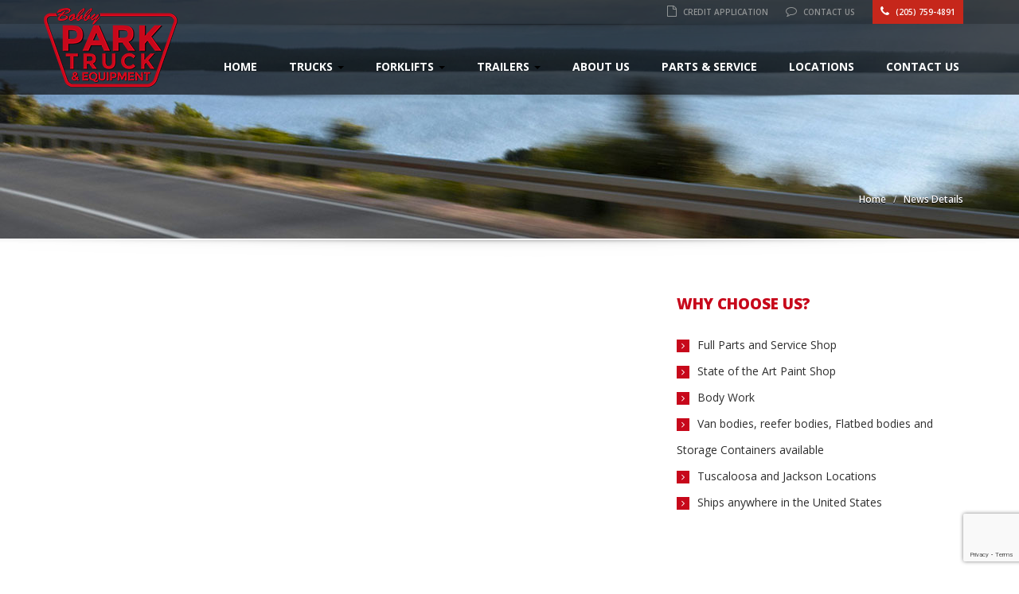

--- FILE ---
content_type: text/html; charset=UTF-8
request_url: https://bobbypark.com/news/how-much-does-a-freightliner-m2-weight
body_size: 7111
content:




<!doctype html>
<!--[if IE 7 ]> <html lang="en" class="ie7"> <![endif]-->
<!--[if IE 8 ]> <html lang="en" class="ie8"> <![endif]-->
<!--[if IE 9 ]> <html lang="en" class="ie9"> <![endif]-->
<!--[if (gt IE 9)|!(IE)]><!-->
<html lang="en">
<!--<![endif]--><head>
    
<meta charset="utf-8">
<meta name="viewport" content="width=device-width, initial-scale=1, maximum-scale=1, user-scalable=no">
<meta http-equiv="X-UA-Compatible" content="IE=edge,chrome=1">
<title> - Bobby Park Truck and Equipment</title>
<meta name="description" content="">
<meta name="Keywords" content="" />
<meta name="viewport" content="width=device-width">
<meta name="author" content="Bobby Park">


<!--og items-->
<meta property="og:title" content="News Details" />
<meta property="og:description" content=".." />
<meta property="og:url" content="https://bobbypark.com:443/news/how-much-does-a-freightliner-m2-weight" />


<meta property="og:site_name" content="Bobby Park Truck and Equipment" />

<meta property="og:image" content="https://bobbypark.com/images/logo.png" />
<meta name="twitter:image:src" content="https://bobbypark.com/images/logo.png" />

<meta name="twitter:card" content="summary" />
<meta name="twitter:creator" content="" />
<meta name="twitter:site" content="" />
<meta name="twitter:site:id" content="" />
<meta name="twitter:title" content="Bobby Park Truck and Equipment - News Details" />
<meta name="twitter:description" content="">
<meta name="twitter:domain" content="https://bobbypark.com">

<!-- Favicons -->
<link rel="shortcut icon" href="https://bobbypark.com/favicon.png"> 


<!-- Bootstrap core CSS -->
<link href="https://bobbypark.com/css/bootstrap.min.css" rel="stylesheet">

<!-- HTML5 shiv and Respond.js IE8 support of HTML5 elements and media queries -->
<!--[if lt IE 9]>
      <script src="js/html5shiv.js"></script>
      <script src="js/respond.min.js"></script>
    <![endif]-->

<link rel="stylesheet" type="text/css" href="https://fonts.googleapis.com/css?family=Yellowtail%7COpen%20Sans%3A400%2C300%2C600%2C700%2C800" media="screen" />
<!-- Custom styles for this template -->
<link href="https://bobbypark.com/css/font-awesome.min.css" rel="stylesheet" type="text/css" media="all">
<link rel="stylesheet" href="https://bobbypark.com/css/flexslider.css" type="text/css" media="screen" />
<link rel="stylesheet" href="https://bobbypark.com/css/jquery.bxslider.css" type="text/css" media="screen" />
<link href="https://bobbypark.com/css/jquery.fancybox.css" rel="stylesheet">
<link href="https://bobbypark.com/css/jquery.selectbox.css" rel="stylesheet">
<link href="https://bobbypark.com/css/style.css" rel="stylesheet">
<link href="https://bobbypark.com/css/mobile.css" rel="stylesheet">
<link rel="stylesheet" type="text/css" href="https://bobbypark.com/css/settings.css" media="screen" />
<link href="https://bobbypark.com/css/animate.min.css" rel="stylesheet">
<link href="https://bobbypark.com/css/print.css" rel="stylesheet" type="text/css" media="print">
<link href="https://bobbypark.com/css/ts.css" type="text/css" rel="stylesheet">
<link href="https://bobbypark.com/css/jetmenu.css" type="text/css" rel="stylesheet">
<!-- <link href="https://bobbypark.com/css/theme-default.css" type="text/css" rel="stylesheet"> -->

<script type="text/javascript" src="https://bobbypark.com/js/jquery.min.js"></script>
<script src="https://bobbypark.com/js/bootstrap.min.js"></script>
<script type="text/javascript" src="https://bobbypark.com/js/jquery.themepunch.tools.min.js"></script>
<script type="text/javascript" src="https://bobbypark.com/js/jquery.themepunch.revolution.min.js"></script>
<script type="text/javascript" src="https://bobbypark.com/js/wow.min.js"></script>
<script type="text/javascript" src="https://maps.googleapis.com/maps/api/js?key&amp;sensor=false"></script>
<script type="text/javascript" src="https://bobbypark.com/js/default.js?r=17"></script>
<!-- Twitter Feed Scripts 
     Uncomment to activate

<script type="text/javascript" src="https://bobbypark.com/js/twitter/jquery.tweet.js"></script>
<script type="text/javascript" src="https://bobbypark.com/js/twitter/twitter_feed.js"></script> -->

<link href="https://bobbypark.com/appeal.css" rel="stylesheet">

<script src="https://www.google.com/recaptcha/api.js?render=6LddTLEUAAAAAJiqLYA6YUA6B_qLYDZazDQsXQvu"></script>

<!-- Global site tag (gtag.js) - Google Analytics -->
<script async src="https://www.googletagmanager.com/gtag/js?id=UA-44519833-25"></script>
<script>
  window.dataLayer = window.dataLayer || [];
  function gtag(){dataLayer.push(arguments);}
  gtag('js', new Date());

  gtag('config', 'UA-44519833-25');
</script>
<!--end tracking-->

<!-- Google tag (gtag.js) -->
<script async src="https://www.googletagmanager.com/gtag/js?id=G-VC6BH4JHFR"></script>
<script>
  window.dataLayer = window.dataLayer || [];
  function gtag(){dataLayer.push(arguments);}
  gtag('js', new Date());

  gtag('config', 'G-VC6BH4JHFR');
</script>

<!-- Google Tag Manager -->
<script>(function(w,d,s,l,i){w[l]=w[l]||[];w[l].push({'gtm.start':
new Date().getTime(),event:'gtm.js'});var f=d.getElementsByTagName(s)[0],
j=d.createElement(s),dl=l!='dataLayer'?'&l='+l:'';j.async=true;j.src=
'https://www.googletagmanager.com/gtm.js?id='+i+dl;f.parentNode.insertBefore(j,f);
})(window,document,'script','dataLayer','GTM-K9QHJZ9');</script>
<!-- End Google Tag Manager -->




</head>

<body>

<!--Header Start-->
<header  data-spy="affix" data-offset-top="1" class="clearfix">
    <!-- Google Tag Manager (noscript) -->
<noscript><iframe src="https://www.googletagmanager.com/ns.html?id=GTM-K9QHJZ9"
height="0" width="0" style="display:none;visibility:hidden"></iframe></noscript>
<!-- End Google Tag Manager (noscript) -->


<title>pre</title>
<section class="toolbar">
        <div class="container">
            <div class="row">
                <div class="col-lg-6 left_bar">
                    <ul class="left-none">
                        <!--<li><a href="#"><i class="fa fa-user"></i> Login</a></li>
                        <li><a href="#"><i class="fa fa-globe"></i> Languages</a></li>
                        <li><i class="fa fa-search"></i>
                            <input type="search" placeholder="Search" class="search_box">
                        </li>-->
                    </ul>
                </div>
                <div class="col-lg-6 ">
                    <ul class="right-none pull-right company_info">

                        <li class="address"><a href="https://creditapp.sandhills.com/creditapphosted.asp?mailto=audra@parktruck.com&domain=www.bobbypark.com" target="_blank"><i class="fa fa-file-o"></i> Credit Application</a></li>

                        <li class="address"><a id="inquiry" href="#popup1" class="fancybox" onClick="gtag('event', 'Form Submit', {'event_category':'Form','event_label':'Top Bar'});"><i class="fa fa-comment-o"></i> Contact Us</a></li>

                        <li class="phone-button"><a href="tel:2057594891" onClick="gtag('event', 'Click to Call', {'event_category':'Call','event_label':'Top Bar'});"><i class="fa fa-phone"></i> (205) 759-4891</a></li>

                    </ul>
                </div>
            </div>
        </div>
        <div class="toolbar_shadow"></div>
    </section>


    <div class="bottom-header" >
        <div class="container">
            <nav class="navbar navbar-default" role="navigation">
                <div class="container-fluid"> 
                    <!-- Brand and toggle get grouped for better mobile display -->
                    <div class="navbar-header">
                        <button type="button" class="navbar-toggle" data-toggle="collapse" data-target="#bs-example-navbar-collapse-1"> <span class="sr-only">Toggle navigation</span> <span class="icon-bar"></span> <span class="icon-bar"></span> <span class="icon-bar"></span> </button>

                        <a class="navbar-brand logo-icon" href="https://bobbypark.com/">
                        	<img src="https://bobbypark.com/images/logo.png" />
         				</a>

                        </div>
                                    <!-- Collect the nav links, forms, and other content for toggling -->
                  <div class="collapse navbar-collapse" id="bs-example-navbar-collapse-1">
                        <ul class="navbar-nav pull-right jetmenu" id="jetmenu">
                            <li><a href="https://bobbypark.com/index.php">Home</a></li>
                            <li class="dropdown_trucks "><a href="https://bobbypark.com/trucks/all-inventory/" onclick="window.location.assign('https://bobbypark.com/trucks/all-inventory/');" class="dropdown-toggle" data-toggle="dropdown">Trucks <b class="caret"></b></a>
                            <div class="megamenu full-width">
                            	<div class="row">
                        		
                        		                                  <div class="col2">
                                <ul>
                                                                     <li><a href="https://bobbypark.com/trucks/cab-chassis-trucks/">Cab &amp; Chassis Trucks</a>
</li>								                                                                     <li><a href="https://bobbypark.com/trucks/caterpillar/">CATERPILLAR</a>
</li>								                                                                     <li><a href="https://bobbypark.com/trucks/conventional-trucks-wo-sleeper/">Conventional Trucks w/o Sleeper</a>
</li>								                                                                     <li><a href="https://bobbypark.com/trucks/crane-trucks/">Crane Trucks</a>
</li>								                                                                     <li><a href="https://bobbypark.com/trucks/dry-cargo-delivery/">Dry Cargo-Delivery</a>
</li>								                                </ul>
                                	</div>
                                                                                                  <div class="col2">
                                <ul>
                                                                     <li><a href="https://bobbypark.com/trucks/flatbed-trailers/">Flatbed Trailers</a>
</li>								                                                                     <li><a href="https://bobbypark.com/trucks/flatbed-trucks/">Flatbed Trucks</a>
</li>								                                                                     <li><a href="https://bobbypark.com/trucks/flatbed-trucks/">FLATBED TRUCKS</a>
</li>								                                                                     <li><a href="https://bobbypark.com/trucks/flatbed-dump-trucks/">Flatbed-Dump Trucks</a>
</li>								                                                                     <li><a href="https://bobbypark.com/trucks/navigator/">NAVIGATOR</a>
</li>								                                </ul>
                                	</div>
                                                                                                  <div class="col2">
                                <ul>
                                                                     <li><a href="https://bobbypark.com/trucks/palfinger/">PALFINGER</a>
</li>								                                                                     <li><a href="https://bobbypark.com/trucks/reefer-van/">REEFER VAN</a>
</li>								                                                                     <li><a href="https://bobbypark.com/trucks/truss-roller-bed/">TRUSS-ROLLER BED</a>
</li>								                                </ul>
                                	</div>
                                                                                            </div>
                            </div>
                             </li>
                            
                             							<li class="dropdown_trucks"><a href="https://bobbypark.com/trucks/forklifts/" onclick="window.location.assign('https://bobbypark.com/trucks/forklifts/');" class="dropdown-toggle" data-toggle="dropdown">Forklifts <b class="caret"></b></a>
                                                        <div class="megamenu full-width">
                            	<div class="row">
                                	<div class="col2">
                                        <ul>
                                        	                                            <li><a href="https://bobbypark.com/trucks/moffett/">Moffett</a></li>
                                                                                        <li><a href="https://bobbypark.com/trucks/teledyne/">Teledyne</a></li>
                                                                                        <li><a href="https://bobbypark.com/trucks/hyster/">Hyster</a></li>
                                                                                        <li><a href="https://bobbypark.com/trucks/yale/">Yale</a></li>
                                                                                        <li><a href="https://bobbypark.com/trucks/traditional/">Traditional</a></li>
                                                                                        <li><a href="https://bobbypark.com/trucks/toyota/">Toyota</a></li>
                                                                                        <li><a href="https://bobbypark.com/trucks/palfinger/">PALFINGER</a></li>
                                                                                        <li><a href="https://bobbypark.com/trucks/caterpillar/">CATERPILLAR</a></li>
                                                                                        <li><a href="https://bobbypark.com/trucks/navigator/">NAVIGATOR</a></li>
                                                                                        <li><a href="https://bobbypark.com/trucks/mitsubishi/">MITSUBISHI</a></li>
                                                                                        <li><a href="https://bobbypark.com/trucks/prowler/">PROWLER</a></li>
                                                                                    </ul>
                                    </div>
                           		 </div>
                            </div>
                                                         </li>
                              
                                                        <li class="dropdown_trucks"><a href="https://bobbypark.com/trucks/trailers/" onclick="window.location.assign('https://bobbypark.com/trucks/trailers/');" class="dropdown-toggle" data-toggle="dropdown">Trailers <b class="caret"></b></a>
                                                        <div class="megamenu full-width">
                            	<div class="row">
                                	<div class="col2">
                                        <ul>
                                                                                    <li><a href="https://bobbypark.com/trucks/flatbed-trailers/">Flatbed Trailers</a></li>
                                                                                    <li><a href="https://bobbypark.com/trucks/van-trailers/">Van Trailers</a></li>
                                                                                    <li><a href="https://bobbypark.com/trucks/beverage-trailers/">Beverage Trailers</a></li>
                                                                                    <li><a href="https://bobbypark.com/trucks/curtainside/">CURTAINSIDE</a></li>
                                                                                    <li><a href="https://bobbypark.com/trucks/truss-roller-bed/">TRUSS-ROLLER BED</a></li>
                                                                                </ul>
                                    </div>
                           		 </div>
                            </div>
                                                         </li>
							                             
                              <li class="dropdown"><a href="https://bobbypark.com/about-us.php">About Us</a></li>
                                <ul class="dropdown-menu">
                                  <li><a href="https://bobbypark.com/our-team.php">Our Team</a></li>
                                </ul>
                              
                              <li><a href="https://bobbypark.com/parts-and-service.php">Parts & Service</a></li>
                              <!--<li><a href="https://bobbypark.com/news.php">News</a></li>-->
                              <li><a href="https://bobbypark.com/locations.php">Locations</a></li>
                              <li><a id="inquiry" href="#popup1" class="fancybox" onClick="gtag('event', 'Form Open', {'event_category':'Form','event_label':'Navigation'});">Contact Us</a></li>
                        </ul>
                    </div>
                    <!-- /.navbar-collapse --> 
                </div>
                <!-- /.container-fluid --> 
            </nav>
        </div>
        <div class="header_shadow"></div>
    </div>

    <script type="text/javascript">
function validateForm()
    {
    var x=document.forms["infoRequest"]["name"].value;
    if (x==null || x=="")
      {
      alert("Please Enter Your Name");
      return false;
      }
      
    var x=document.forms["infoRequest"]["phone"].value;
    if (x==null || x=="")
      {
      alert("Please Enter Your Phone Number");
      return false;
      }
      
    var x=document.forms["infoRequest"]["email"].value;
    if (x==null || x=="")
      {
      alert("Please Enter Your Email Address");
      return false;
      }
      var x=document.forms["infoRequest"]["email"].value;
    var atpos=x.indexOf("@");
    var dotpos=x.lastIndexOf(".");
    if (atpos<1 || dotpos<atpos+2 || dotpos+2>=x.length)
      {
      alert("Please Enter a Valid Email Address");
      return false;
      }
       
    }
</script>


<!--contact popup-->
    <div style="display: none;">
    <div id="popup1" style="width:100%; height:550px; max-width:450px; overflow:none;">
    <div id="productContactForm">
    <div class="form-inquiry">
            <h3>Information Request</h3>
            <p>Would you like to know more about this vehicle? Simply fill out the information below and we will be more than happy to contact you.</p>
            <div class="quote-form">
                <form action="https://bobbypark.com/formprocess.php" method="post" name="infoRequest" onsubmit="return validateForm();">
                <center>
                <input type="text" placeholder="Name" name="name" size="32" class="form-control">
                <div id="spacer5"></div>
                <input type="text" placeholder="Email Address" name="email" size="32" class="form-control">
                <div id="spacer5"></div>
                <input type="text" placeholder="Phone Number" name="phone" size="32" class="form-control">
                <div id="spacer5"></div>
                <input type="text" placeholder="Product of Interest" value="" name="product" size="32" class="form-control">
                <div id="spacer5"></div>
                <p class="email2">Leave this empty: <input type="text" name="email2" /></p>
                <button type="submit" onClick="gtag('event', 'Form Submit', {'event_category':'Form','event_label':'Contact Popup'});">Request Information &nbsp;<i class="fa fa-check-circle"></i></button>
                <input name="page" type="hidden" value="https://bobbypark.com:443/news/how-much-does-a-freightliner-m2-weight"> 
                <input type="hidden" name="g-recaptcha-response" id="g-recaptcha-response" />
                </center>
                 </form>
             </div>
             <hr>
             <center>
             <h3>Rather Make a Phone Call?</h3>
             No Problem, Give us a call
             <h4 class="contact-from-number"><a href="tel:2057594891" onClick="gtag('event', 'Click to Call', {'event_category':'Call','event_label':'Contact Popup'});">(205) 759-4891</a></h4>
             and we will be happy to meet your needs.
             </center>

    </div>
        
    </div></div></div>
    <!--contact popup-->
<script type="text/javascript">
	grecaptcha.ready(function() {
	  grecaptcha.execute('6LddTLEUAAAAAJiqLYA6YUA6B_qLYDZazDQsXQvu', {action: 'homepage'}).then(function(token) {
		 document.getElementById('g-recaptcha-response').value = token;
	  });
	});
</script>
	<script type="text/javascript">
function validateFormFriend()
{
	var reg = /^([a-zA-Z0-9_\.\-])+\@(([a-zA-Z0-9\-])+\.)+([a-zA-Z0-9]{2,4})+$/;
	if(email_friend.name.value == '')
	{
		alert("Please enter your name");
		return false;	
	}
	
	if(email_friend.email.value == '')
	{
		alert("Please enter your email address");
		return false;
	}
	else
	{
		if(!reg.test(email_friend.email.value))
		{
			alert("Please enter a valid email address");
			return false;
		}
	}
	
	if(email_friend.friends_email.value == '')
	{
		alert("Please enter your friend's email address");
		return false;	
	}
	else
	{
		if(!reg.test(email_friend.friends_email.value))
		{
			alert("Please enter your friend's email address");
			return false;
		}
	}
	
	return true;
}
</script>
<div style="display: none;">
    <div id="popup2" style="width:100%; height:450px; max-width:450px; overflow:none;">
    <div id="productContactForm">
    <div class="form-inquiry">

<center><h3>Email to a Friend</h3>
<form name="email_friend" method="post" class="quote-form" onsubmit="return validateFormFriend();">
        <input class="form-control" type="text" name="name" id="name" placeholder="Your Name" required />
        <div id="spacer5"></div>
        <input class="form-control" type="text" name="email" id="email" placeholder="Your Email Address" required />
        <div id="spacer5"></div>
        <input class="form-control" type="text" name="friends_email" id="friends_email" placeholder="Your Friend's Email Address" required />
        <input class="form-control email2" type="text" name="email2" placeholder="">
        <div id="spacer5"></div>
        <input type="text" placeholder="Product of Interest" value="" name="product" id="product" size="32" class="form-control" required />
        <div id="spacer5"></div>
        <textarea name="message" id="message" class="fancybox_textarea form-control" required>I just found a great vehicle for sale on BobbyPark.com. Click the link below to view the details.</textarea>
        <input name="page_url" type="hidden" value="https://bobbypark.com:443/news/how-much-does-a-freightliner-m2-weight"> 
		<input type="hidden" name="email_your_friend_form" value="true" />
        <button type="submit" onClick="gtag('event', 'Form Submit', {'event_category':'Form','event_label':'Send To Friend'});">Send Email &nbsp;<i class="fa fa-check-circle"></i></button>
</form>
</center>

</div>
        
    </div></div></div>




<!--
  <li><a href="https://bobbypark.com/Cabs-Chassis" >Cab & Chassis</a></li>
  <li><a href="https://bobbypark.com/Trailers">Trailers</a></li>
  <li><a href="https://bobbypark.com/Flatbed-Trucks">Flatbed Trucks</a></li>
  <li><a href="https://bobbypark.com/Forklift-Trucks">Forklift Trucks</a></li>
  <li><a href="https://bobbypark.com/All">All Inventory</a></li>
-->



</header>


<div class="clearfix"></div>
<section id="secondary-banner" class="dynamic-image-3" style="background:url(https://images.bobbypark.com/images/original/bobbypark-about-us-1511105856.jpg) top center no-repeat"><!--for other images just change the class name of this section block like, class="dynamic-image-2" and add css for the changed class-->
    <div class="container">
        <div class="row">
            <div class="col-lg-8 col-md-8 col-sm-6 col-xs-12">
                <h1></h1>
                <h4></h4>
            </div>
            <div class="col-lg-4 col-md-4 col-sm-6 col-xs-12">
                <ul class="breadcrumb">
                    <li><a href="/">Home</a></li>
                    <li>News Details</li>
                </ul>
            </div>
        </div>
    </div>
</section>
<!--#secondary-banner ends-->


<div class="message-shadow"></div>
<div class="clearfix"></div>
<section class="content">
    <div class="container">
        <div class="inner-page about-us row">
            <div class="col-lg-8 col-md-8 col-sm-8 col-xs-12 padding-left-none padding-bottom-40 xs-padding-left-none xs-padding-right-none">

<h3 class="margin-bottom-25"></h3>
       		            <div class="news-article col-md-12 margin-bottom-25">
                	                
            </div>
            <div class="clearfix"></div>
             
    </div>
    <div class="col-lg-4 col-md-4 col-sm-4 padding-right-none padding-bottom-40 xs-padding-left-none xs-padding-right-none">
        <div class="right-container">
            <h3 class="margin-bottom-25">WHY CHOOSE US?</h3>
            <div class="choose-list">
                <ul>
                    <li>Full Parts and Service Shop</li>
                    <li>State of the Art Paint Shop</li>
                    <li>Body Work</li>
                    <li>Van bodies, reefer bodies, Flatbed bodies and Storage Containers available</li>
                    <li>Tuscaloosa and Jackson Locations</li>
                    <li>Ships anywhere in the United States</li>
                </ul>
            </div>
            <div class="clearfix"></div>

        </div>
    </div>

    <div class="clearfix"></div>

            
        </div>
    </div>
    <!--container ends--> 
</section>
<!--content ends-->
<div class="clearfix"></div>


<!--Footer Start-->
<!--Footer Start-->
<footer class="design_2">
    <div class="container">

        <div class="row">
            <!--<div class="col-lg-3 col-md-3 col-sm-6 col-xs-12 padding-left-none md-padding-left-none sm-padding-left-15 xs-padding-left-15">
                <h4>Newsletter</h4>
                <p>By subscribing to our company newsletter
                    you will always be up-to-date on our latest
                    promotions, deals and vehicle inventory!</p>
                    
                  
                <form method="post" action="#newsletter_subscription" class="form_contact" onsubmit="return checkForm_value(false);">
                                 </form>
                
                </div> 
			<script type="text/javascript">
			function validateEmail(email)
			{
				var reg = /^([a-zA-Z0-9_\.\-])+\@(([a-zA-Z0-9\-])+\.)+([a-zA-Z0-9]{2,4})+$/;
				if (reg.test(email))
				{
					return true; 
				}
				else
				{
					return false;
				}
			}
			
			function checkForm_value(checkVal)
			{
				var email_newsletter = document.getElementById('subscribe_newsletter_email').value
				if(email_newsletter == '')
				{
					document.getElementById('subscribe_newsletter_email').style.border = 'solid 1px red';
					return false;	
				}
				
				if(!validateEmail(email_newsletter))
				{
					alert("Please enter a valid email");
					return false;
				}
				else
				{	
					if(checkVal)
						form_newsletter.submit();
					else
						return true;
				}
				
				return false;
			}
			</script>-->
            <div class="col-lg-4 col-md-4 col-sm-12 col-xs-12 padding-left-none padding-right-none hours_operation">
<div class="small-block clearfix">
    <h4 class="margin-bottom-25 margin-top-none">Hours of Operation</h4>
    <div class="row">
        <div class="col-lg-6 col-md-6 col-sm-12 col-xs-12 xs-margin-bottom-40 sm-margin-bottom-40 md-margin-bottom-none">
            <table class="table table-bordered no-border font-13px margin-bottom-none">
                <thead>
                    <tr>
                        <td colspan="2"><strong>Sales Department</strong></td>
                    </tr>
                </thead>
                <tbody>
                    <tr>
                        <td>Mon:</td>
                        <td>8:00am - 5:00pm</td>
                    </tr>
                    <tr>
                        <td>Tue:</td>
                        <td>8:00am - 5:00pm</td>
                    </tr>
                    <tr>
                        <td>Wed:</td>
                        <td>8:00am - 5:00pm</td>
                    </tr>
                    <tr>
                        <td>Thu:</td>
                        <td>8:00am - 5:00pm</td>
                    </tr>
                    <tr>
                        <td>Fri:</td>
                        <td>8:00am - 5:00pm</td>
                    </tr>
                    <tr>
                        <td>Sat:</td>
                        <td>8:00am - 12:00pm</td>
                    </tr>
                    <tr>
                        <td>Sun:</td>
                        <td>Closed</td>
                    </tr>
                </tbody>
            </table>
        </div>
        <div class="col-lg-6 col-md-6 col-sm-12 col-xs-12 xs-margin-bottom-40 sm-margin-bottom-none">
            <table class="table table-bordered no-border font-13px margin-bottom-none">
                <thead>
                    <tr>
                        <td colspan="2"><strong>Service Department</strong></td>
                    </tr>
                </thead>
                <tbody>
                    <tr>
                        <td>Mon:</td>
                        <td>8:00am - 5:00pm</td>
                    </tr>
                    <tr>
                        <td>Tue:</td>
                        <td>8:00am - 5:00pm</td>
                    </tr>
                    <tr>
                        <td>Wed:</td>
                        <td>8:00am - 5:00pm</td>
                    </tr>
                    <tr>
                        <td>Thu:</td>
                        <td>8:00am - 5:00pm</td>
                    </tr>
                    <tr>
                        <td>Fri:</td>
                        <td>8:00am - 5:00pm</td>
                    </tr>
                    <tr>
                        <td>Sat:</td>
                        <td>8:00am - 12:00pm</td>
                    </tr>
                    <tr>
                        <td>Sun:</td>
                        <td>Closed</td>
                    </tr>
                </tbody>
            </table>
        </div>
    </div>
</div>
</div>



            <div class="col-lg-5 col-md-5 col-sm-6 col-xs-12 padding-right-none md-padding-right-none sm-padding-right-15 xs-padding-right-15">
                <h4>Contact us</h4>
                <div class="footer-contact">
                    <ul>
                        <li><i class="fa fa-map-marker"></i> <strong>Tuscaloosa, AL:</strong> <a href="https://www.google.com/maps/place/5301+Alabama+69,+Tuscaloosa,+AL+35405/data=!4m2!3m1!1s0x8886020e421fea73:0x74d12a6e84c121f5?sa=X&ei=yOG2VM-AC4a7ggSjtYDgCw&ved=0CB8Q8gEwAA" target="_blank" onClick="gtag('event', 'Location on Map', {'event_category':'Maps','event_label':'Footer'});">5301 Hwy 69 South, Tuscaloosa, Al 35405</a> </li>

                        <!--<li><i class="fa fa-map-marker"></i> <strong>Jackson, MS:</strong> <a href="https://www.google.com/maps/place/354+Hwy+49+S,+Richland,+MS+39218/data=!4m2!3m1!1s0x862831f744614c5b:0x97dff00364e59d96?sa=X&ei=l-K2VKnvI8WogwSph4LgBw&ved=0CB8Q8gEwAA" target="_blank">354 Hwy 49 South 
Richland, MS 39218 </a> </li> -->

                        <li> &nbsp;</li>


                        <li><i class="fa fa-phone"></i> <strong>Phone:</strong><a href="tel:2057594891" onClick="gtag('event', 'Click to Call', {'event_category':'Call','event_label':'Footer'});">(205) 759-4891 </a></li>
                        <li><i class="fa fa-envelope-o"></i> <strong>Email:</strong><a href="mailto:info@parktruck.com" target="_blank" onClick="gtag('event', 'Email Click', {'event_category':'Email','event_label':'Footer'});">info@parktruck.com</a></li>
                    </ul>

                    <!--<i class="fa fa-location-arrow back_icon"></i> -->
                </div>
            </div>
        </div>
    </div>
</footer>

<div class="clearfix"></div>
<section class="copyright-wrap padding-bottom-10">
    <div class="container">
        <div class="row">
            <div class="col-lg-4 col-md-4 col-sm-6 col-xs-12">
                <div class="logo-footer margin-bottom-20 md-margin-bottom-20 sm-margin-bottom-10 xs-margin-bottom-20">
                <a href="/" class="pull-left"><img alt="Bobby Park Trucking and Equipment" src="https://bobbypark.com/images/logo.png" width="100px"></a>                   

                </div>
                <p>Copyright &copy; 1990 - 2026. All Rights Reserved.<a name="newsletter_subscription"></a> <br>
               </p>

            </div>


            <div class="col-lg-8 col-md-8 col-sm-6 col-xs-12">
                <!--
                <ul class="social margin-bottom-25 md-margin-bottom-25 sm-margin-bottom-20 xs-margin-bottom-20 xs-padding-top-10 clearfix">

                    <li><a class="sc-1" href="#"></a></li>
                    <li><a class="sc-2" href="#"></a></li>
                    <li><a class="sc-3" href="#"></a></li>
                    <li><a class="sc-4" href="#"></a></li>
                    <li><a class="sc-5" href="#"></a></li>
                    <li><a class="sc-6" href="#"></a></li>
                    <li><a class="sc-7" href="#"></a></li>
                    <li><a class="sc-8" href="#"></a></li>
                    <li><a class="sc-9" href="#"></a></li>
                    <li><a class="sc-10" href="#"></a></li>
                </ul>
                -->
                 <a href="http://theappealdesign.com" id="rightHolder">Web Design and Maintenance By Appeal Design</a>

            </div>
        </div>
    </div>
</section>
<div class="back_to_top"> <img src="https://bobbypark.com/images/arrow-up.png" alt="scroll up" /> </div>
<!-- Bootstrap core JavaScript --> <script src="js/retina.js"></script> 
<script type="text/javascript" src="https://maps.googleapis.com/maps/api/js?key&amp;sensor=false"></script> 
<script src="js/main.js"></script> 
<script type="text/javascript" src="js/jquery.fancybox.js"></script> 
<script src="js/modernizr.custom.js"></script> <script defer src="js/jquery.flexslider.js"></script> 
<script src="js/jquery.bxslider.js" type="text/javascript"></script> 
<script src="js/jquery.selectbox-0.2.js" type="text/javascript"></script> 
<script type="text/javascript" src="js/jquery.mousewheel.js"></script> 
<script type="text/javascript" src="js/jquery.easing.js"></script>
</body>
</html>

--- FILE ---
content_type: text/html; charset=UTF-8
request_url: https://bobbypark.com/news/js/retina.js
body_size: 7091
content:




<!doctype html>
<!--[if IE 7 ]> <html lang="en" class="ie7"> <![endif]-->
<!--[if IE 8 ]> <html lang="en" class="ie8"> <![endif]-->
<!--[if IE 9 ]> <html lang="en" class="ie9"> <![endif]-->
<!--[if (gt IE 9)|!(IE)]><!-->
<html lang="en">
<!--<![endif]--><head>
    
<meta charset="utf-8">
<meta name="viewport" content="width=device-width, initial-scale=1, maximum-scale=1, user-scalable=no">
<meta http-equiv="X-UA-Compatible" content="IE=edge,chrome=1">
<title> - Bobby Park Truck and Equipment</title>
<meta name="description" content="">
<meta name="Keywords" content="" />
<meta name="viewport" content="width=device-width">
<meta name="author" content="Bobby Park">


<!--og items-->
<meta property="og:title" content="News Details" />
<meta property="og:description" content=".." />
<meta property="og:url" content="https://bobbypark.com:443/news/js/retina.js" />


<meta property="og:site_name" content="Bobby Park Truck and Equipment" />

<meta property="og:image" content="https://bobbypark.com/images/logo.png" />
<meta name="twitter:image:src" content="https://bobbypark.com/images/logo.png" />

<meta name="twitter:card" content="summary" />
<meta name="twitter:creator" content="" />
<meta name="twitter:site" content="" />
<meta name="twitter:site:id" content="" />
<meta name="twitter:title" content="Bobby Park Truck and Equipment - News Details" />
<meta name="twitter:description" content="">
<meta name="twitter:domain" content="https://bobbypark.com">

<!-- Favicons -->
<link rel="shortcut icon" href="https://bobbypark.com/favicon.png"> 


<!-- Bootstrap core CSS -->
<link href="https://bobbypark.com/css/bootstrap.min.css" rel="stylesheet">

<!-- HTML5 shiv and Respond.js IE8 support of HTML5 elements and media queries -->
<!--[if lt IE 9]>
      <script src="js/html5shiv.js"></script>
      <script src="js/respond.min.js"></script>
    <![endif]-->

<link rel="stylesheet" type="text/css" href="https://fonts.googleapis.com/css?family=Yellowtail%7COpen%20Sans%3A400%2C300%2C600%2C700%2C800" media="screen" />
<!-- Custom styles for this template -->
<link href="https://bobbypark.com/css/font-awesome.min.css" rel="stylesheet" type="text/css" media="all">
<link rel="stylesheet" href="https://bobbypark.com/css/flexslider.css" type="text/css" media="screen" />
<link rel="stylesheet" href="https://bobbypark.com/css/jquery.bxslider.css" type="text/css" media="screen" />
<link href="https://bobbypark.com/css/jquery.fancybox.css" rel="stylesheet">
<link href="https://bobbypark.com/css/jquery.selectbox.css" rel="stylesheet">
<link href="https://bobbypark.com/css/style.css" rel="stylesheet">
<link href="https://bobbypark.com/css/mobile.css" rel="stylesheet">
<link rel="stylesheet" type="text/css" href="https://bobbypark.com/css/settings.css" media="screen" />
<link href="https://bobbypark.com/css/animate.min.css" rel="stylesheet">
<link href="https://bobbypark.com/css/print.css" rel="stylesheet" type="text/css" media="print">
<link href="https://bobbypark.com/css/ts.css" type="text/css" rel="stylesheet">
<link href="https://bobbypark.com/css/jetmenu.css" type="text/css" rel="stylesheet">
<!-- <link href="https://bobbypark.com/css/theme-default.css" type="text/css" rel="stylesheet"> -->

<script type="text/javascript" src="https://bobbypark.com/js/jquery.min.js"></script>
<script src="https://bobbypark.com/js/bootstrap.min.js"></script>
<script type="text/javascript" src="https://bobbypark.com/js/jquery.themepunch.tools.min.js"></script>
<script type="text/javascript" src="https://bobbypark.com/js/jquery.themepunch.revolution.min.js"></script>
<script type="text/javascript" src="https://bobbypark.com/js/wow.min.js"></script>
<script type="text/javascript" src="https://maps.googleapis.com/maps/api/js?key&amp;sensor=false"></script>
<script type="text/javascript" src="https://bobbypark.com/js/default.js?r=8"></script>
<!-- Twitter Feed Scripts 
     Uncomment to activate

<script type="text/javascript" src="https://bobbypark.com/js/twitter/jquery.tweet.js"></script>
<script type="text/javascript" src="https://bobbypark.com/js/twitter/twitter_feed.js"></script> -->

<link href="https://bobbypark.com/appeal.css" rel="stylesheet">

<script src="https://www.google.com/recaptcha/api.js?render=6LddTLEUAAAAAJiqLYA6YUA6B_qLYDZazDQsXQvu"></script>

<!-- Global site tag (gtag.js) - Google Analytics -->
<script async src="https://www.googletagmanager.com/gtag/js?id=UA-44519833-25"></script>
<script>
  window.dataLayer = window.dataLayer || [];
  function gtag(){dataLayer.push(arguments);}
  gtag('js', new Date());

  gtag('config', 'UA-44519833-25');
</script>
<!--end tracking-->

<!-- Google tag (gtag.js) -->
<script async src="https://www.googletagmanager.com/gtag/js?id=G-VC6BH4JHFR"></script>
<script>
  window.dataLayer = window.dataLayer || [];
  function gtag(){dataLayer.push(arguments);}
  gtag('js', new Date());

  gtag('config', 'G-VC6BH4JHFR');
</script>

<!-- Google Tag Manager -->
<script>(function(w,d,s,l,i){w[l]=w[l]||[];w[l].push({'gtm.start':
new Date().getTime(),event:'gtm.js'});var f=d.getElementsByTagName(s)[0],
j=d.createElement(s),dl=l!='dataLayer'?'&l='+l:'';j.async=true;j.src=
'https://www.googletagmanager.com/gtm.js?id='+i+dl;f.parentNode.insertBefore(j,f);
})(window,document,'script','dataLayer','GTM-K9QHJZ9');</script>
<!-- End Google Tag Manager -->




</head>

<body>

<!--Header Start-->
<header  data-spy="affix" data-offset-top="1" class="clearfix">
    <!-- Google Tag Manager (noscript) -->
<noscript><iframe src="https://www.googletagmanager.com/ns.html?id=GTM-K9QHJZ9"
height="0" width="0" style="display:none;visibility:hidden"></iframe></noscript>
<!-- End Google Tag Manager (noscript) -->


<title>pre</title>
<section class="toolbar">
        <div class="container">
            <div class="row">
                <div class="col-lg-6 left_bar">
                    <ul class="left-none">
                        <!--<li><a href="#"><i class="fa fa-user"></i> Login</a></li>
                        <li><a href="#"><i class="fa fa-globe"></i> Languages</a></li>
                        <li><i class="fa fa-search"></i>
                            <input type="search" placeholder="Search" class="search_box">
                        </li>-->
                    </ul>
                </div>
                <div class="col-lg-6 ">
                    <ul class="right-none pull-right company_info">

                        <li class="address"><a href="https://creditapp.sandhills.com/creditapphosted.asp?mailto=audra@parktruck.com&domain=www.bobbypark.com" target="_blank"><i class="fa fa-file-o"></i> Credit Application</a></li>

                        <li class="address"><a id="inquiry" href="#popup1" class="fancybox" onClick="gtag('event', 'Form Submit', {'event_category':'Form','event_label':'Top Bar'});"><i class="fa fa-comment-o"></i> Contact Us</a></li>

                        <li class="phone-button"><a href="tel:2057594891" onClick="gtag('event', 'Click to Call', {'event_category':'Call','event_label':'Top Bar'});"><i class="fa fa-phone"></i> (205) 759-4891</a></li>

                    </ul>
                </div>
            </div>
        </div>
        <div class="toolbar_shadow"></div>
    </section>


    <div class="bottom-header" >
        <div class="container">
            <nav class="navbar navbar-default" role="navigation">
                <div class="container-fluid"> 
                    <!-- Brand and toggle get grouped for better mobile display -->
                    <div class="navbar-header">
                        <button type="button" class="navbar-toggle" data-toggle="collapse" data-target="#bs-example-navbar-collapse-1"> <span class="sr-only">Toggle navigation</span> <span class="icon-bar"></span> <span class="icon-bar"></span> <span class="icon-bar"></span> </button>

                        <a class="navbar-brand logo-icon" href="https://bobbypark.com/">
                        	<img src="https://bobbypark.com/images/logo.png" />
         				</a>

                        </div>
                                    <!-- Collect the nav links, forms, and other content for toggling -->
                  <div class="collapse navbar-collapse" id="bs-example-navbar-collapse-1">
                        <ul class="navbar-nav pull-right jetmenu" id="jetmenu">
                            <li><a href="https://bobbypark.com/index.php">Home</a></li>
                            <li class="dropdown_trucks "><a href="https://bobbypark.com/trucks/all-inventory/" onclick="window.location.assign('https://bobbypark.com/trucks/all-inventory/');" class="dropdown-toggle" data-toggle="dropdown">Trucks <b class="caret"></b></a>
                            <div class="megamenu full-width">
                            	<div class="row">
                        		
                        		                                  <div class="col2">
                                <ul>
                                                                     <li><a href="https://bobbypark.com/trucks/cab-chassis-trucks/">Cab &amp; Chassis Trucks</a>
</li>								                                                                     <li><a href="https://bobbypark.com/trucks/caterpillar/">CATERPILLAR</a>
</li>								                                                                     <li><a href="https://bobbypark.com/trucks/conventional-trucks-wo-sleeper/">Conventional Trucks w/o Sleeper</a>
</li>								                                                                     <li><a href="https://bobbypark.com/trucks/crane-trucks/">Crane Trucks</a>
</li>								                                                                     <li><a href="https://bobbypark.com/trucks/dry-cargo-delivery/">Dry Cargo-Delivery</a>
</li>								                                </ul>
                                	</div>
                                                                                                  <div class="col2">
                                <ul>
                                                                     <li><a href="https://bobbypark.com/trucks/flatbed-trailers/">Flatbed Trailers</a>
</li>								                                                                     <li><a href="https://bobbypark.com/trucks/flatbed-trucks/">Flatbed Trucks</a>
</li>								                                                                     <li><a href="https://bobbypark.com/trucks/flatbed-trucks/">FLATBED TRUCKS</a>
</li>								                                                                     <li><a href="https://bobbypark.com/trucks/flatbed-dump-trucks/">Flatbed-Dump Trucks</a>
</li>								                                                                     <li><a href="https://bobbypark.com/trucks/navigator/">NAVIGATOR</a>
</li>								                                </ul>
                                	</div>
                                                                                                  <div class="col2">
                                <ul>
                                                                     <li><a href="https://bobbypark.com/trucks/palfinger/">PALFINGER</a>
</li>								                                                                     <li><a href="https://bobbypark.com/trucks/reefer-van/">REEFER VAN</a>
</li>								                                                                     <li><a href="https://bobbypark.com/trucks/truss-roller-bed/">TRUSS-ROLLER BED</a>
</li>								                                </ul>
                                	</div>
                                                                                            </div>
                            </div>
                             </li>
                            
                             							<li class="dropdown_trucks"><a href="https://bobbypark.com/trucks/forklifts/" onclick="window.location.assign('https://bobbypark.com/trucks/forklifts/');" class="dropdown-toggle" data-toggle="dropdown">Forklifts <b class="caret"></b></a>
                                                        <div class="megamenu full-width">
                            	<div class="row">
                                	<div class="col2">
                                        <ul>
                                        	                                            <li><a href="https://bobbypark.com/trucks/moffett/">Moffett</a></li>
                                                                                        <li><a href="https://bobbypark.com/trucks/teledyne/">Teledyne</a></li>
                                                                                        <li><a href="https://bobbypark.com/trucks/hyster/">Hyster</a></li>
                                                                                        <li><a href="https://bobbypark.com/trucks/yale/">Yale</a></li>
                                                                                        <li><a href="https://bobbypark.com/trucks/traditional/">Traditional</a></li>
                                                                                        <li><a href="https://bobbypark.com/trucks/toyota/">Toyota</a></li>
                                                                                        <li><a href="https://bobbypark.com/trucks/palfinger/">PALFINGER</a></li>
                                                                                        <li><a href="https://bobbypark.com/trucks/caterpillar/">CATERPILLAR</a></li>
                                                                                        <li><a href="https://bobbypark.com/trucks/navigator/">NAVIGATOR</a></li>
                                                                                        <li><a href="https://bobbypark.com/trucks/mitsubishi/">MITSUBISHI</a></li>
                                                                                        <li><a href="https://bobbypark.com/trucks/prowler/">PROWLER</a></li>
                                                                                    </ul>
                                    </div>
                           		 </div>
                            </div>
                                                         </li>
                              
                                                        <li class="dropdown_trucks"><a href="https://bobbypark.com/trucks/trailers/" onclick="window.location.assign('https://bobbypark.com/trucks/trailers/');" class="dropdown-toggle" data-toggle="dropdown">Trailers <b class="caret"></b></a>
                                                        <div class="megamenu full-width">
                            	<div class="row">
                                	<div class="col2">
                                        <ul>
                                                                                    <li><a href="https://bobbypark.com/trucks/flatbed-trailers/">Flatbed Trailers</a></li>
                                                                                    <li><a href="https://bobbypark.com/trucks/van-trailers/">Van Trailers</a></li>
                                                                                    <li><a href="https://bobbypark.com/trucks/beverage-trailers/">Beverage Trailers</a></li>
                                                                                    <li><a href="https://bobbypark.com/trucks/curtainside/">CURTAINSIDE</a></li>
                                                                                    <li><a href="https://bobbypark.com/trucks/truss-roller-bed/">TRUSS-ROLLER BED</a></li>
                                                                                </ul>
                                    </div>
                           		 </div>
                            </div>
                                                         </li>
							                             
                              <li class="dropdown"><a href="https://bobbypark.com/about-us.php">About Us</a></li>
                                <ul class="dropdown-menu">
                                  <li><a href="https://bobbypark.com/our-team.php">Our Team</a></li>
                                </ul>
                              
                              <li><a href="https://bobbypark.com/parts-and-service.php">Parts & Service</a></li>
                              <!--<li><a href="https://bobbypark.com/news.php">News</a></li>-->
                              <li><a href="https://bobbypark.com/locations.php">Locations</a></li>
                              <li><a id="inquiry" href="#popup1" class="fancybox" onClick="gtag('event', 'Form Open', {'event_category':'Form','event_label':'Navigation'});">Contact Us</a></li>
                        </ul>
                    </div>
                    <!-- /.navbar-collapse --> 
                </div>
                <!-- /.container-fluid --> 
            </nav>
        </div>
        <div class="header_shadow"></div>
    </div>

    <script type="text/javascript">
function validateForm()
    {
    var x=document.forms["infoRequest"]["name"].value;
    if (x==null || x=="")
      {
      alert("Please Enter Your Name");
      return false;
      }
      
    var x=document.forms["infoRequest"]["phone"].value;
    if (x==null || x=="")
      {
      alert("Please Enter Your Phone Number");
      return false;
      }
      
    var x=document.forms["infoRequest"]["email"].value;
    if (x==null || x=="")
      {
      alert("Please Enter Your Email Address");
      return false;
      }
      var x=document.forms["infoRequest"]["email"].value;
    var atpos=x.indexOf("@");
    var dotpos=x.lastIndexOf(".");
    if (atpos<1 || dotpos<atpos+2 || dotpos+2>=x.length)
      {
      alert("Please Enter a Valid Email Address");
      return false;
      }
       
    }
</script>


<!--contact popup-->
    <div style="display: none;">
    <div id="popup1" style="width:100%; height:550px; max-width:450px; overflow:none;">
    <div id="productContactForm">
    <div class="form-inquiry">
            <h3>Information Request</h3>
            <p>Would you like to know more about this vehicle? Simply fill out the information below and we will be more than happy to contact you.</p>
            <div class="quote-form">
                <form action="https://bobbypark.com/formprocess.php" method="post" name="infoRequest" onsubmit="return validateForm();">
                <center>
                <input type="text" placeholder="Name" name="name" size="32" class="form-control">
                <div id="spacer5"></div>
                <input type="text" placeholder="Email Address" name="email" size="32" class="form-control">
                <div id="spacer5"></div>
                <input type="text" placeholder="Phone Number" name="phone" size="32" class="form-control">
                <div id="spacer5"></div>
                <input type="text" placeholder="Product of Interest" value="" name="product" size="32" class="form-control">
                <div id="spacer5"></div>
                <p class="email2">Leave this empty: <input type="text" name="email2" /></p>
                <button type="submit" onClick="gtag('event', 'Form Submit', {'event_category':'Form','event_label':'Contact Popup'});">Request Information &nbsp;<i class="fa fa-check-circle"></i></button>
                <input name="page" type="hidden" value="https://bobbypark.com:443/news/js/retina.js"> 
                <input type="hidden" name="g-recaptcha-response" id="g-recaptcha-response" />
                </center>
                 </form>
             </div>
             <hr>
             <center>
             <h3>Rather Make a Phone Call?</h3>
             No Problem, Give us a call
             <h4 class="contact-from-number"><a href="tel:2057594891" onClick="gtag('event', 'Click to Call', {'event_category':'Call','event_label':'Contact Popup'});">(205) 759-4891</a></h4>
             and we will be happy to meet your needs.
             </center>

    </div>
        
    </div></div></div>
    <!--contact popup-->
<script type="text/javascript">
	grecaptcha.ready(function() {
	  grecaptcha.execute('6LddTLEUAAAAAJiqLYA6YUA6B_qLYDZazDQsXQvu', {action: 'homepage'}).then(function(token) {
		 document.getElementById('g-recaptcha-response').value = token;
	  });
	});
</script>
	<script type="text/javascript">
function validateFormFriend()
{
	var reg = /^([a-zA-Z0-9_\.\-])+\@(([a-zA-Z0-9\-])+\.)+([a-zA-Z0-9]{2,4})+$/;
	if(email_friend.name.value == '')
	{
		alert("Please enter your name");
		return false;	
	}
	
	if(email_friend.email.value == '')
	{
		alert("Please enter your email address");
		return false;
	}
	else
	{
		if(!reg.test(email_friend.email.value))
		{
			alert("Please enter a valid email address");
			return false;
		}
	}
	
	if(email_friend.friends_email.value == '')
	{
		alert("Please enter your friend's email address");
		return false;	
	}
	else
	{
		if(!reg.test(email_friend.friends_email.value))
		{
			alert("Please enter your friend's email address");
			return false;
		}
	}
	
	return true;
}
</script>
<div style="display: none;">
    <div id="popup2" style="width:100%; height:450px; max-width:450px; overflow:none;">
    <div id="productContactForm">
    <div class="form-inquiry">

<center><h3>Email to a Friend</h3>
<form name="email_friend" method="post" class="quote-form" onsubmit="return validateFormFriend();">
        <input class="form-control" type="text" name="name" id="name" placeholder="Your Name" required />
        <div id="spacer5"></div>
        <input class="form-control" type="text" name="email" id="email" placeholder="Your Email Address" required />
        <div id="spacer5"></div>
        <input class="form-control" type="text" name="friends_email" id="friends_email" placeholder="Your Friend's Email Address" required />
        <input class="form-control email2" type="text" name="email2" placeholder="">
        <div id="spacer5"></div>
        <input type="text" placeholder="Product of Interest" value="" name="product" id="product" size="32" class="form-control" required />
        <div id="spacer5"></div>
        <textarea name="message" id="message" class="fancybox_textarea form-control" required>I just found a great vehicle for sale on BobbyPark.com. Click the link below to view the details.</textarea>
        <input name="page_url" type="hidden" value="https://bobbypark.com:443/news/js/retina.js"> 
		<input type="hidden" name="email_your_friend_form" value="true" />
        <button type="submit" onClick="gtag('event', 'Form Submit', {'event_category':'Form','event_label':'Send To Friend'});">Send Email &nbsp;<i class="fa fa-check-circle"></i></button>
</form>
</center>

</div>
        
    </div></div></div>




<!--
  <li><a href="https://bobbypark.com/Cabs-Chassis" >Cab & Chassis</a></li>
  <li><a href="https://bobbypark.com/Trailers">Trailers</a></li>
  <li><a href="https://bobbypark.com/Flatbed-Trucks">Flatbed Trucks</a></li>
  <li><a href="https://bobbypark.com/Forklift-Trucks">Forklift Trucks</a></li>
  <li><a href="https://bobbypark.com/All">All Inventory</a></li>
-->



</header>


<div class="clearfix"></div>
<section id="secondary-banner" class="dynamic-image-3" style="background:url(https://images.bobbypark.com/images/original/bobbypark-about-us-1511105856.jpg) top center no-repeat"><!--for other images just change the class name of this section block like, class="dynamic-image-2" and add css for the changed class-->
    <div class="container">
        <div class="row">
            <div class="col-lg-8 col-md-8 col-sm-6 col-xs-12">
                <h1></h1>
                <h4></h4>
            </div>
            <div class="col-lg-4 col-md-4 col-sm-6 col-xs-12">
                <ul class="breadcrumb">
                    <li><a href="/">Home</a></li>
                    <li>News Details</li>
                </ul>
            </div>
        </div>
    </div>
</section>
<!--#secondary-banner ends-->


<div class="message-shadow"></div>
<div class="clearfix"></div>
<section class="content">
    <div class="container">
        <div class="inner-page about-us row">
            <div class="col-lg-8 col-md-8 col-sm-8 col-xs-12 padding-left-none padding-bottom-40 xs-padding-left-none xs-padding-right-none">

<h3 class="margin-bottom-25"></h3>
       		            <div class="news-article col-md-12 margin-bottom-25">
                	                
            </div>
            <div class="clearfix"></div>
             
    </div>
    <div class="col-lg-4 col-md-4 col-sm-4 padding-right-none padding-bottom-40 xs-padding-left-none xs-padding-right-none">
        <div class="right-container">
            <h3 class="margin-bottom-25">WHY CHOOSE US?</h3>
            <div class="choose-list">
                <ul>
                    <li>Full Parts and Service Shop</li>
                    <li>State of the Art Paint Shop</li>
                    <li>Body Work</li>
                    <li>Van bodies, reefer bodies, Flatbed bodies and Storage Containers available</li>
                    <li>Tuscaloosa and Jackson Locations</li>
                    <li>Ships anywhere in the United States</li>
                </ul>
            </div>
            <div class="clearfix"></div>

        </div>
    </div>

    <div class="clearfix"></div>

            
        </div>
    </div>
    <!--container ends--> 
</section>
<!--content ends-->
<div class="clearfix"></div>


<!--Footer Start-->
<!--Footer Start-->
<footer class="design_2">
    <div class="container">

        <div class="row">
            <!--<div class="col-lg-3 col-md-3 col-sm-6 col-xs-12 padding-left-none md-padding-left-none sm-padding-left-15 xs-padding-left-15">
                <h4>Newsletter</h4>
                <p>By subscribing to our company newsletter
                    you will always be up-to-date on our latest
                    promotions, deals and vehicle inventory!</p>
                    
                  
                <form method="post" action="#newsletter_subscription" class="form_contact" onsubmit="return checkForm_value(false);">
                                 </form>
                
                </div> 
			<script type="text/javascript">
			function validateEmail(email)
			{
				var reg = /^([a-zA-Z0-9_\.\-])+\@(([a-zA-Z0-9\-])+\.)+([a-zA-Z0-9]{2,4})+$/;
				if (reg.test(email))
				{
					return true; 
				}
				else
				{
					return false;
				}
			}
			
			function checkForm_value(checkVal)
			{
				var email_newsletter = document.getElementById('subscribe_newsletter_email').value
				if(email_newsletter == '')
				{
					document.getElementById('subscribe_newsletter_email').style.border = 'solid 1px red';
					return false;	
				}
				
				if(!validateEmail(email_newsletter))
				{
					alert("Please enter a valid email");
					return false;
				}
				else
				{	
					if(checkVal)
						form_newsletter.submit();
					else
						return true;
				}
				
				return false;
			}
			</script>-->
            <div class="col-lg-4 col-md-4 col-sm-12 col-xs-12 padding-left-none padding-right-none hours_operation">
<div class="small-block clearfix">
    <h4 class="margin-bottom-25 margin-top-none">Hours of Operation</h4>
    <div class="row">
        <div class="col-lg-6 col-md-6 col-sm-12 col-xs-12 xs-margin-bottom-40 sm-margin-bottom-40 md-margin-bottom-none">
            <table class="table table-bordered no-border font-13px margin-bottom-none">
                <thead>
                    <tr>
                        <td colspan="2"><strong>Sales Department</strong></td>
                    </tr>
                </thead>
                <tbody>
                    <tr>
                        <td>Mon:</td>
                        <td>8:00am - 5:00pm</td>
                    </tr>
                    <tr>
                        <td>Tue:</td>
                        <td>8:00am - 5:00pm</td>
                    </tr>
                    <tr>
                        <td>Wed:</td>
                        <td>8:00am - 5:00pm</td>
                    </tr>
                    <tr>
                        <td>Thu:</td>
                        <td>8:00am - 5:00pm</td>
                    </tr>
                    <tr>
                        <td>Fri:</td>
                        <td>8:00am - 5:00pm</td>
                    </tr>
                    <tr>
                        <td>Sat:</td>
                        <td>8:00am - 12:00pm</td>
                    </tr>
                    <tr>
                        <td>Sun:</td>
                        <td>Closed</td>
                    </tr>
                </tbody>
            </table>
        </div>
        <div class="col-lg-6 col-md-6 col-sm-12 col-xs-12 xs-margin-bottom-40 sm-margin-bottom-none">
            <table class="table table-bordered no-border font-13px margin-bottom-none">
                <thead>
                    <tr>
                        <td colspan="2"><strong>Service Department</strong></td>
                    </tr>
                </thead>
                <tbody>
                    <tr>
                        <td>Mon:</td>
                        <td>8:00am - 5:00pm</td>
                    </tr>
                    <tr>
                        <td>Tue:</td>
                        <td>8:00am - 5:00pm</td>
                    </tr>
                    <tr>
                        <td>Wed:</td>
                        <td>8:00am - 5:00pm</td>
                    </tr>
                    <tr>
                        <td>Thu:</td>
                        <td>8:00am - 5:00pm</td>
                    </tr>
                    <tr>
                        <td>Fri:</td>
                        <td>8:00am - 5:00pm</td>
                    </tr>
                    <tr>
                        <td>Sat:</td>
                        <td>8:00am - 12:00pm</td>
                    </tr>
                    <tr>
                        <td>Sun:</td>
                        <td>Closed</td>
                    </tr>
                </tbody>
            </table>
        </div>
    </div>
</div>
</div>



            <div class="col-lg-5 col-md-5 col-sm-6 col-xs-12 padding-right-none md-padding-right-none sm-padding-right-15 xs-padding-right-15">
                <h4>Contact us</h4>
                <div class="footer-contact">
                    <ul>
                        <li><i class="fa fa-map-marker"></i> <strong>Tuscaloosa, AL:</strong> <a href="https://www.google.com/maps/place/5301+Alabama+69,+Tuscaloosa,+AL+35405/data=!4m2!3m1!1s0x8886020e421fea73:0x74d12a6e84c121f5?sa=X&ei=yOG2VM-AC4a7ggSjtYDgCw&ved=0CB8Q8gEwAA" target="_blank" onClick="gtag('event', 'Location on Map', {'event_category':'Maps','event_label':'Footer'});">5301 Hwy 69 South, Tuscaloosa, Al 35405</a> </li>

                        <!--<li><i class="fa fa-map-marker"></i> <strong>Jackson, MS:</strong> <a href="https://www.google.com/maps/place/354+Hwy+49+S,+Richland,+MS+39218/data=!4m2!3m1!1s0x862831f744614c5b:0x97dff00364e59d96?sa=X&ei=l-K2VKnvI8WogwSph4LgBw&ved=0CB8Q8gEwAA" target="_blank">354 Hwy 49 South 
Richland, MS 39218 </a> </li> -->

                        <li> &nbsp;</li>


                        <li><i class="fa fa-phone"></i> <strong>Phone:</strong><a href="tel:2057594891" onClick="gtag('event', 'Click to Call', {'event_category':'Call','event_label':'Footer'});">(205) 759-4891 </a></li>
                        <li><i class="fa fa-envelope-o"></i> <strong>Email:</strong><a href="mailto:info@parktruck.com" target="_blank" onClick="gtag('event', 'Email Click', {'event_category':'Email','event_label':'Footer'});">info@parktruck.com</a></li>
                    </ul>

                    <!--<i class="fa fa-location-arrow back_icon"></i> -->
                </div>
            </div>
        </div>
    </div>
</footer>

<div class="clearfix"></div>
<section class="copyright-wrap padding-bottom-10">
    <div class="container">
        <div class="row">
            <div class="col-lg-4 col-md-4 col-sm-6 col-xs-12">
                <div class="logo-footer margin-bottom-20 md-margin-bottom-20 sm-margin-bottom-10 xs-margin-bottom-20">
                <a href="/" class="pull-left"><img alt="Bobby Park Trucking and Equipment" src="https://bobbypark.com/images/logo.png" width="100px"></a>                   

                </div>
                <p>Copyright &copy; 1990 - 2026. All Rights Reserved.<a name="newsletter_subscription"></a> <br>
               </p>

            </div>


            <div class="col-lg-8 col-md-8 col-sm-6 col-xs-12">
                <!--
                <ul class="social margin-bottom-25 md-margin-bottom-25 sm-margin-bottom-20 xs-margin-bottom-20 xs-padding-top-10 clearfix">

                    <li><a class="sc-1" href="#"></a></li>
                    <li><a class="sc-2" href="#"></a></li>
                    <li><a class="sc-3" href="#"></a></li>
                    <li><a class="sc-4" href="#"></a></li>
                    <li><a class="sc-5" href="#"></a></li>
                    <li><a class="sc-6" href="#"></a></li>
                    <li><a class="sc-7" href="#"></a></li>
                    <li><a class="sc-8" href="#"></a></li>
                    <li><a class="sc-9" href="#"></a></li>
                    <li><a class="sc-10" href="#"></a></li>
                </ul>
                -->
                 <a href="http://theappealdesign.com" id="rightHolder">Web Design and Maintenance By Appeal Design</a>

            </div>
        </div>
    </div>
</section>
<div class="back_to_top"> <img src="https://bobbypark.com/images/arrow-up.png" alt="scroll up" /> </div>
<!-- Bootstrap core JavaScript --> <script src="js/retina.js"></script> 
<script type="text/javascript" src="https://maps.googleapis.com/maps/api/js?key&amp;sensor=false"></script> 
<script src="js/main.js"></script> 
<script type="text/javascript" src="js/jquery.fancybox.js"></script> 
<script src="js/modernizr.custom.js"></script> <script defer src="js/jquery.flexslider.js"></script> 
<script src="js/jquery.bxslider.js" type="text/javascript"></script> 
<script src="js/jquery.selectbox-0.2.js" type="text/javascript"></script> 
<script type="text/javascript" src="js/jquery.mousewheel.js"></script> 
<script type="text/javascript" src="js/jquery.easing.js"></script>
</body>
</html>

--- FILE ---
content_type: text/html; charset=UTF-8
request_url: https://bobbypark.com/news/js/main.js
body_size: 7089
content:




<!doctype html>
<!--[if IE 7 ]> <html lang="en" class="ie7"> <![endif]-->
<!--[if IE 8 ]> <html lang="en" class="ie8"> <![endif]-->
<!--[if IE 9 ]> <html lang="en" class="ie9"> <![endif]-->
<!--[if (gt IE 9)|!(IE)]><!-->
<html lang="en">
<!--<![endif]--><head>
    
<meta charset="utf-8">
<meta name="viewport" content="width=device-width, initial-scale=1, maximum-scale=1, user-scalable=no">
<meta http-equiv="X-UA-Compatible" content="IE=edge,chrome=1">
<title> - Bobby Park Truck and Equipment</title>
<meta name="description" content="">
<meta name="Keywords" content="" />
<meta name="viewport" content="width=device-width">
<meta name="author" content="Bobby Park">


<!--og items-->
<meta property="og:title" content="News Details" />
<meta property="og:description" content=".." />
<meta property="og:url" content="https://bobbypark.com:443/news/js/main.js" />


<meta property="og:site_name" content="Bobby Park Truck and Equipment" />

<meta property="og:image" content="https://bobbypark.com/images/logo.png" />
<meta name="twitter:image:src" content="https://bobbypark.com/images/logo.png" />

<meta name="twitter:card" content="summary" />
<meta name="twitter:creator" content="" />
<meta name="twitter:site" content="" />
<meta name="twitter:site:id" content="" />
<meta name="twitter:title" content="Bobby Park Truck and Equipment - News Details" />
<meta name="twitter:description" content="">
<meta name="twitter:domain" content="https://bobbypark.com">

<!-- Favicons -->
<link rel="shortcut icon" href="https://bobbypark.com/favicon.png"> 


<!-- Bootstrap core CSS -->
<link href="https://bobbypark.com/css/bootstrap.min.css" rel="stylesheet">

<!-- HTML5 shiv and Respond.js IE8 support of HTML5 elements and media queries -->
<!--[if lt IE 9]>
      <script src="js/html5shiv.js"></script>
      <script src="js/respond.min.js"></script>
    <![endif]-->

<link rel="stylesheet" type="text/css" href="https://fonts.googleapis.com/css?family=Yellowtail%7COpen%20Sans%3A400%2C300%2C600%2C700%2C800" media="screen" />
<!-- Custom styles for this template -->
<link href="https://bobbypark.com/css/font-awesome.min.css" rel="stylesheet" type="text/css" media="all">
<link rel="stylesheet" href="https://bobbypark.com/css/flexslider.css" type="text/css" media="screen" />
<link rel="stylesheet" href="https://bobbypark.com/css/jquery.bxslider.css" type="text/css" media="screen" />
<link href="https://bobbypark.com/css/jquery.fancybox.css" rel="stylesheet">
<link href="https://bobbypark.com/css/jquery.selectbox.css" rel="stylesheet">
<link href="https://bobbypark.com/css/style.css" rel="stylesheet">
<link href="https://bobbypark.com/css/mobile.css" rel="stylesheet">
<link rel="stylesheet" type="text/css" href="https://bobbypark.com/css/settings.css" media="screen" />
<link href="https://bobbypark.com/css/animate.min.css" rel="stylesheet">
<link href="https://bobbypark.com/css/print.css" rel="stylesheet" type="text/css" media="print">
<link href="https://bobbypark.com/css/ts.css" type="text/css" rel="stylesheet">
<link href="https://bobbypark.com/css/jetmenu.css" type="text/css" rel="stylesheet">
<!-- <link href="https://bobbypark.com/css/theme-default.css" type="text/css" rel="stylesheet"> -->

<script type="text/javascript" src="https://bobbypark.com/js/jquery.min.js"></script>
<script src="https://bobbypark.com/js/bootstrap.min.js"></script>
<script type="text/javascript" src="https://bobbypark.com/js/jquery.themepunch.tools.min.js"></script>
<script type="text/javascript" src="https://bobbypark.com/js/jquery.themepunch.revolution.min.js"></script>
<script type="text/javascript" src="https://bobbypark.com/js/wow.min.js"></script>
<script type="text/javascript" src="https://maps.googleapis.com/maps/api/js?key&amp;sensor=false"></script>
<script type="text/javascript" src="https://bobbypark.com/js/default.js?r=20"></script>
<!-- Twitter Feed Scripts 
     Uncomment to activate

<script type="text/javascript" src="https://bobbypark.com/js/twitter/jquery.tweet.js"></script>
<script type="text/javascript" src="https://bobbypark.com/js/twitter/twitter_feed.js"></script> -->

<link href="https://bobbypark.com/appeal.css" rel="stylesheet">

<script src="https://www.google.com/recaptcha/api.js?render=6LddTLEUAAAAAJiqLYA6YUA6B_qLYDZazDQsXQvu"></script>

<!-- Global site tag (gtag.js) - Google Analytics -->
<script async src="https://www.googletagmanager.com/gtag/js?id=UA-44519833-25"></script>
<script>
  window.dataLayer = window.dataLayer || [];
  function gtag(){dataLayer.push(arguments);}
  gtag('js', new Date());

  gtag('config', 'UA-44519833-25');
</script>
<!--end tracking-->

<!-- Google tag (gtag.js) -->
<script async src="https://www.googletagmanager.com/gtag/js?id=G-VC6BH4JHFR"></script>
<script>
  window.dataLayer = window.dataLayer || [];
  function gtag(){dataLayer.push(arguments);}
  gtag('js', new Date());

  gtag('config', 'G-VC6BH4JHFR');
</script>

<!-- Google Tag Manager -->
<script>(function(w,d,s,l,i){w[l]=w[l]||[];w[l].push({'gtm.start':
new Date().getTime(),event:'gtm.js'});var f=d.getElementsByTagName(s)[0],
j=d.createElement(s),dl=l!='dataLayer'?'&l='+l:'';j.async=true;j.src=
'https://www.googletagmanager.com/gtm.js?id='+i+dl;f.parentNode.insertBefore(j,f);
})(window,document,'script','dataLayer','GTM-K9QHJZ9');</script>
<!-- End Google Tag Manager -->




</head>

<body>

<!--Header Start-->
<header  data-spy="affix" data-offset-top="1" class="clearfix">
    <!-- Google Tag Manager (noscript) -->
<noscript><iframe src="https://www.googletagmanager.com/ns.html?id=GTM-K9QHJZ9"
height="0" width="0" style="display:none;visibility:hidden"></iframe></noscript>
<!-- End Google Tag Manager (noscript) -->


<title>pre</title>
<section class="toolbar">
        <div class="container">
            <div class="row">
                <div class="col-lg-6 left_bar">
                    <ul class="left-none">
                        <!--<li><a href="#"><i class="fa fa-user"></i> Login</a></li>
                        <li><a href="#"><i class="fa fa-globe"></i> Languages</a></li>
                        <li><i class="fa fa-search"></i>
                            <input type="search" placeholder="Search" class="search_box">
                        </li>-->
                    </ul>
                </div>
                <div class="col-lg-6 ">
                    <ul class="right-none pull-right company_info">

                        <li class="address"><a href="https://creditapp.sandhills.com/creditapphosted.asp?mailto=audra@parktruck.com&domain=www.bobbypark.com" target="_blank"><i class="fa fa-file-o"></i> Credit Application</a></li>

                        <li class="address"><a id="inquiry" href="#popup1" class="fancybox" onClick="gtag('event', 'Form Submit', {'event_category':'Form','event_label':'Top Bar'});"><i class="fa fa-comment-o"></i> Contact Us</a></li>

                        <li class="phone-button"><a href="tel:2057594891" onClick="gtag('event', 'Click to Call', {'event_category':'Call','event_label':'Top Bar'});"><i class="fa fa-phone"></i> (205) 759-4891</a></li>

                    </ul>
                </div>
            </div>
        </div>
        <div class="toolbar_shadow"></div>
    </section>


    <div class="bottom-header" >
        <div class="container">
            <nav class="navbar navbar-default" role="navigation">
                <div class="container-fluid"> 
                    <!-- Brand and toggle get grouped for better mobile display -->
                    <div class="navbar-header">
                        <button type="button" class="navbar-toggle" data-toggle="collapse" data-target="#bs-example-navbar-collapse-1"> <span class="sr-only">Toggle navigation</span> <span class="icon-bar"></span> <span class="icon-bar"></span> <span class="icon-bar"></span> </button>

                        <a class="navbar-brand logo-icon" href="https://bobbypark.com/">
                        	<img src="https://bobbypark.com/images/logo.png" />
         				</a>

                        </div>
                                    <!-- Collect the nav links, forms, and other content for toggling -->
                  <div class="collapse navbar-collapse" id="bs-example-navbar-collapse-1">
                        <ul class="navbar-nav pull-right jetmenu" id="jetmenu">
                            <li><a href="https://bobbypark.com/index.php">Home</a></li>
                            <li class="dropdown_trucks "><a href="https://bobbypark.com/trucks/all-inventory/" onclick="window.location.assign('https://bobbypark.com/trucks/all-inventory/');" class="dropdown-toggle" data-toggle="dropdown">Trucks <b class="caret"></b></a>
                            <div class="megamenu full-width">
                            	<div class="row">
                        		
                        		                                  <div class="col2">
                                <ul>
                                                                     <li><a href="https://bobbypark.com/trucks/cab-chassis-trucks/">Cab &amp; Chassis Trucks</a>
</li>								                                                                     <li><a href="https://bobbypark.com/trucks/caterpillar/">CATERPILLAR</a>
</li>								                                                                     <li><a href="https://bobbypark.com/trucks/conventional-trucks-wo-sleeper/">Conventional Trucks w/o Sleeper</a>
</li>								                                                                     <li><a href="https://bobbypark.com/trucks/crane-trucks/">Crane Trucks</a>
</li>								                                                                     <li><a href="https://bobbypark.com/trucks/dry-cargo-delivery/">Dry Cargo-Delivery</a>
</li>								                                </ul>
                                	</div>
                                                                                                  <div class="col2">
                                <ul>
                                                                     <li><a href="https://bobbypark.com/trucks/flatbed-trailers/">Flatbed Trailers</a>
</li>								                                                                     <li><a href="https://bobbypark.com/trucks/flatbed-trucks/">Flatbed Trucks</a>
</li>								                                                                     <li><a href="https://bobbypark.com/trucks/flatbed-trucks/">FLATBED TRUCKS</a>
</li>								                                                                     <li><a href="https://bobbypark.com/trucks/flatbed-dump-trucks/">Flatbed-Dump Trucks</a>
</li>								                                                                     <li><a href="https://bobbypark.com/trucks/navigator/">NAVIGATOR</a>
</li>								                                </ul>
                                	</div>
                                                                                                  <div class="col2">
                                <ul>
                                                                     <li><a href="https://bobbypark.com/trucks/palfinger/">PALFINGER</a>
</li>								                                                                     <li><a href="https://bobbypark.com/trucks/reefer-van/">REEFER VAN</a>
</li>								                                                                     <li><a href="https://bobbypark.com/trucks/truss-roller-bed/">TRUSS-ROLLER BED</a>
</li>								                                </ul>
                                	</div>
                                                                                            </div>
                            </div>
                             </li>
                            
                             							<li class="dropdown_trucks"><a href="https://bobbypark.com/trucks/forklifts/" onclick="window.location.assign('https://bobbypark.com/trucks/forklifts/');" class="dropdown-toggle" data-toggle="dropdown">Forklifts <b class="caret"></b></a>
                                                        <div class="megamenu full-width">
                            	<div class="row">
                                	<div class="col2">
                                        <ul>
                                        	                                            <li><a href="https://bobbypark.com/trucks/moffett/">Moffett</a></li>
                                                                                        <li><a href="https://bobbypark.com/trucks/teledyne/">Teledyne</a></li>
                                                                                        <li><a href="https://bobbypark.com/trucks/hyster/">Hyster</a></li>
                                                                                        <li><a href="https://bobbypark.com/trucks/yale/">Yale</a></li>
                                                                                        <li><a href="https://bobbypark.com/trucks/traditional/">Traditional</a></li>
                                                                                        <li><a href="https://bobbypark.com/trucks/toyota/">Toyota</a></li>
                                                                                        <li><a href="https://bobbypark.com/trucks/palfinger/">PALFINGER</a></li>
                                                                                        <li><a href="https://bobbypark.com/trucks/caterpillar/">CATERPILLAR</a></li>
                                                                                        <li><a href="https://bobbypark.com/trucks/navigator/">NAVIGATOR</a></li>
                                                                                        <li><a href="https://bobbypark.com/trucks/mitsubishi/">MITSUBISHI</a></li>
                                                                                        <li><a href="https://bobbypark.com/trucks/prowler/">PROWLER</a></li>
                                                                                    </ul>
                                    </div>
                           		 </div>
                            </div>
                                                         </li>
                              
                                                        <li class="dropdown_trucks"><a href="https://bobbypark.com/trucks/trailers/" onclick="window.location.assign('https://bobbypark.com/trucks/trailers/');" class="dropdown-toggle" data-toggle="dropdown">Trailers <b class="caret"></b></a>
                                                        <div class="megamenu full-width">
                            	<div class="row">
                                	<div class="col2">
                                        <ul>
                                                                                    <li><a href="https://bobbypark.com/trucks/flatbed-trailers/">Flatbed Trailers</a></li>
                                                                                    <li><a href="https://bobbypark.com/trucks/van-trailers/">Van Trailers</a></li>
                                                                                    <li><a href="https://bobbypark.com/trucks/beverage-trailers/">Beverage Trailers</a></li>
                                                                                    <li><a href="https://bobbypark.com/trucks/curtainside/">CURTAINSIDE</a></li>
                                                                                    <li><a href="https://bobbypark.com/trucks/truss-roller-bed/">TRUSS-ROLLER BED</a></li>
                                                                                </ul>
                                    </div>
                           		 </div>
                            </div>
                                                         </li>
							                             
                              <li class="dropdown"><a href="https://bobbypark.com/about-us.php">About Us</a></li>
                                <ul class="dropdown-menu">
                                  <li><a href="https://bobbypark.com/our-team.php">Our Team</a></li>
                                </ul>
                              
                              <li><a href="https://bobbypark.com/parts-and-service.php">Parts & Service</a></li>
                              <!--<li><a href="https://bobbypark.com/news.php">News</a></li>-->
                              <li><a href="https://bobbypark.com/locations.php">Locations</a></li>
                              <li><a id="inquiry" href="#popup1" class="fancybox" onClick="gtag('event', 'Form Open', {'event_category':'Form','event_label':'Navigation'});">Contact Us</a></li>
                        </ul>
                    </div>
                    <!-- /.navbar-collapse --> 
                </div>
                <!-- /.container-fluid --> 
            </nav>
        </div>
        <div class="header_shadow"></div>
    </div>

    <script type="text/javascript">
function validateForm()
    {
    var x=document.forms["infoRequest"]["name"].value;
    if (x==null || x=="")
      {
      alert("Please Enter Your Name");
      return false;
      }
      
    var x=document.forms["infoRequest"]["phone"].value;
    if (x==null || x=="")
      {
      alert("Please Enter Your Phone Number");
      return false;
      }
      
    var x=document.forms["infoRequest"]["email"].value;
    if (x==null || x=="")
      {
      alert("Please Enter Your Email Address");
      return false;
      }
      var x=document.forms["infoRequest"]["email"].value;
    var atpos=x.indexOf("@");
    var dotpos=x.lastIndexOf(".");
    if (atpos<1 || dotpos<atpos+2 || dotpos+2>=x.length)
      {
      alert("Please Enter a Valid Email Address");
      return false;
      }
       
    }
</script>


<!--contact popup-->
    <div style="display: none;">
    <div id="popup1" style="width:100%; height:550px; max-width:450px; overflow:none;">
    <div id="productContactForm">
    <div class="form-inquiry">
            <h3>Information Request</h3>
            <p>Would you like to know more about this vehicle? Simply fill out the information below and we will be more than happy to contact you.</p>
            <div class="quote-form">
                <form action="https://bobbypark.com/formprocess.php" method="post" name="infoRequest" onsubmit="return validateForm();">
                <center>
                <input type="text" placeholder="Name" name="name" size="32" class="form-control">
                <div id="spacer5"></div>
                <input type="text" placeholder="Email Address" name="email" size="32" class="form-control">
                <div id="spacer5"></div>
                <input type="text" placeholder="Phone Number" name="phone" size="32" class="form-control">
                <div id="spacer5"></div>
                <input type="text" placeholder="Product of Interest" value="" name="product" size="32" class="form-control">
                <div id="spacer5"></div>
                <p class="email2">Leave this empty: <input type="text" name="email2" /></p>
                <button type="submit" onClick="gtag('event', 'Form Submit', {'event_category':'Form','event_label':'Contact Popup'});">Request Information &nbsp;<i class="fa fa-check-circle"></i></button>
                <input name="page" type="hidden" value="https://bobbypark.com:443/news/js/main.js"> 
                <input type="hidden" name="g-recaptcha-response" id="g-recaptcha-response" />
                </center>
                 </form>
             </div>
             <hr>
             <center>
             <h3>Rather Make a Phone Call?</h3>
             No Problem, Give us a call
             <h4 class="contact-from-number"><a href="tel:2057594891" onClick="gtag('event', 'Click to Call', {'event_category':'Call','event_label':'Contact Popup'});">(205) 759-4891</a></h4>
             and we will be happy to meet your needs.
             </center>

    </div>
        
    </div></div></div>
    <!--contact popup-->
<script type="text/javascript">
	grecaptcha.ready(function() {
	  grecaptcha.execute('6LddTLEUAAAAAJiqLYA6YUA6B_qLYDZazDQsXQvu', {action: 'homepage'}).then(function(token) {
		 document.getElementById('g-recaptcha-response').value = token;
	  });
	});
</script>
	<script type="text/javascript">
function validateFormFriend()
{
	var reg = /^([a-zA-Z0-9_\.\-])+\@(([a-zA-Z0-9\-])+\.)+([a-zA-Z0-9]{2,4})+$/;
	if(email_friend.name.value == '')
	{
		alert("Please enter your name");
		return false;	
	}
	
	if(email_friend.email.value == '')
	{
		alert("Please enter your email address");
		return false;
	}
	else
	{
		if(!reg.test(email_friend.email.value))
		{
			alert("Please enter a valid email address");
			return false;
		}
	}
	
	if(email_friend.friends_email.value == '')
	{
		alert("Please enter your friend's email address");
		return false;	
	}
	else
	{
		if(!reg.test(email_friend.friends_email.value))
		{
			alert("Please enter your friend's email address");
			return false;
		}
	}
	
	return true;
}
</script>
<div style="display: none;">
    <div id="popup2" style="width:100%; height:450px; max-width:450px; overflow:none;">
    <div id="productContactForm">
    <div class="form-inquiry">

<center><h3>Email to a Friend</h3>
<form name="email_friend" method="post" class="quote-form" onsubmit="return validateFormFriend();">
        <input class="form-control" type="text" name="name" id="name" placeholder="Your Name" required />
        <div id="spacer5"></div>
        <input class="form-control" type="text" name="email" id="email" placeholder="Your Email Address" required />
        <div id="spacer5"></div>
        <input class="form-control" type="text" name="friends_email" id="friends_email" placeholder="Your Friend's Email Address" required />
        <input class="form-control email2" type="text" name="email2" placeholder="">
        <div id="spacer5"></div>
        <input type="text" placeholder="Product of Interest" value="" name="product" id="product" size="32" class="form-control" required />
        <div id="spacer5"></div>
        <textarea name="message" id="message" class="fancybox_textarea form-control" required>I just found a great vehicle for sale on BobbyPark.com. Click the link below to view the details.</textarea>
        <input name="page_url" type="hidden" value="https://bobbypark.com:443/news/js/main.js"> 
		<input type="hidden" name="email_your_friend_form" value="true" />
        <button type="submit" onClick="gtag('event', 'Form Submit', {'event_category':'Form','event_label':'Send To Friend'});">Send Email &nbsp;<i class="fa fa-check-circle"></i></button>
</form>
</center>

</div>
        
    </div></div></div>




<!--
  <li><a href="https://bobbypark.com/Cabs-Chassis" >Cab & Chassis</a></li>
  <li><a href="https://bobbypark.com/Trailers">Trailers</a></li>
  <li><a href="https://bobbypark.com/Flatbed-Trucks">Flatbed Trucks</a></li>
  <li><a href="https://bobbypark.com/Forklift-Trucks">Forklift Trucks</a></li>
  <li><a href="https://bobbypark.com/All">All Inventory</a></li>
-->



</header>


<div class="clearfix"></div>
<section id="secondary-banner" class="dynamic-image-3" style="background:url(https://images.bobbypark.com/images/original/bobbypark-about-us-1511105856.jpg) top center no-repeat"><!--for other images just change the class name of this section block like, class="dynamic-image-2" and add css for the changed class-->
    <div class="container">
        <div class="row">
            <div class="col-lg-8 col-md-8 col-sm-6 col-xs-12">
                <h1></h1>
                <h4></h4>
            </div>
            <div class="col-lg-4 col-md-4 col-sm-6 col-xs-12">
                <ul class="breadcrumb">
                    <li><a href="/">Home</a></li>
                    <li>News Details</li>
                </ul>
            </div>
        </div>
    </div>
</section>
<!--#secondary-banner ends-->


<div class="message-shadow"></div>
<div class="clearfix"></div>
<section class="content">
    <div class="container">
        <div class="inner-page about-us row">
            <div class="col-lg-8 col-md-8 col-sm-8 col-xs-12 padding-left-none padding-bottom-40 xs-padding-left-none xs-padding-right-none">

<h3 class="margin-bottom-25"></h3>
       		            <div class="news-article col-md-12 margin-bottom-25">
                	                
            </div>
            <div class="clearfix"></div>
             
    </div>
    <div class="col-lg-4 col-md-4 col-sm-4 padding-right-none padding-bottom-40 xs-padding-left-none xs-padding-right-none">
        <div class="right-container">
            <h3 class="margin-bottom-25">WHY CHOOSE US?</h3>
            <div class="choose-list">
                <ul>
                    <li>Full Parts and Service Shop</li>
                    <li>State of the Art Paint Shop</li>
                    <li>Body Work</li>
                    <li>Van bodies, reefer bodies, Flatbed bodies and Storage Containers available</li>
                    <li>Tuscaloosa and Jackson Locations</li>
                    <li>Ships anywhere in the United States</li>
                </ul>
            </div>
            <div class="clearfix"></div>

        </div>
    </div>

    <div class="clearfix"></div>

            
        </div>
    </div>
    <!--container ends--> 
</section>
<!--content ends-->
<div class="clearfix"></div>


<!--Footer Start-->
<!--Footer Start-->
<footer class="design_2">
    <div class="container">

        <div class="row">
            <!--<div class="col-lg-3 col-md-3 col-sm-6 col-xs-12 padding-left-none md-padding-left-none sm-padding-left-15 xs-padding-left-15">
                <h4>Newsletter</h4>
                <p>By subscribing to our company newsletter
                    you will always be up-to-date on our latest
                    promotions, deals and vehicle inventory!</p>
                    
                  
                <form method="post" action="#newsletter_subscription" class="form_contact" onsubmit="return checkForm_value(false);">
                                 </form>
                
                </div> 
			<script type="text/javascript">
			function validateEmail(email)
			{
				var reg = /^([a-zA-Z0-9_\.\-])+\@(([a-zA-Z0-9\-])+\.)+([a-zA-Z0-9]{2,4})+$/;
				if (reg.test(email))
				{
					return true; 
				}
				else
				{
					return false;
				}
			}
			
			function checkForm_value(checkVal)
			{
				var email_newsletter = document.getElementById('subscribe_newsletter_email').value
				if(email_newsletter == '')
				{
					document.getElementById('subscribe_newsletter_email').style.border = 'solid 1px red';
					return false;	
				}
				
				if(!validateEmail(email_newsletter))
				{
					alert("Please enter a valid email");
					return false;
				}
				else
				{	
					if(checkVal)
						form_newsletter.submit();
					else
						return true;
				}
				
				return false;
			}
			</script>-->
            <div class="col-lg-4 col-md-4 col-sm-12 col-xs-12 padding-left-none padding-right-none hours_operation">
<div class="small-block clearfix">
    <h4 class="margin-bottom-25 margin-top-none">Hours of Operation</h4>
    <div class="row">
        <div class="col-lg-6 col-md-6 col-sm-12 col-xs-12 xs-margin-bottom-40 sm-margin-bottom-40 md-margin-bottom-none">
            <table class="table table-bordered no-border font-13px margin-bottom-none">
                <thead>
                    <tr>
                        <td colspan="2"><strong>Sales Department</strong></td>
                    </tr>
                </thead>
                <tbody>
                    <tr>
                        <td>Mon:</td>
                        <td>8:00am - 5:00pm</td>
                    </tr>
                    <tr>
                        <td>Tue:</td>
                        <td>8:00am - 5:00pm</td>
                    </tr>
                    <tr>
                        <td>Wed:</td>
                        <td>8:00am - 5:00pm</td>
                    </tr>
                    <tr>
                        <td>Thu:</td>
                        <td>8:00am - 5:00pm</td>
                    </tr>
                    <tr>
                        <td>Fri:</td>
                        <td>8:00am - 5:00pm</td>
                    </tr>
                    <tr>
                        <td>Sat:</td>
                        <td>8:00am - 12:00pm</td>
                    </tr>
                    <tr>
                        <td>Sun:</td>
                        <td>Closed</td>
                    </tr>
                </tbody>
            </table>
        </div>
        <div class="col-lg-6 col-md-6 col-sm-12 col-xs-12 xs-margin-bottom-40 sm-margin-bottom-none">
            <table class="table table-bordered no-border font-13px margin-bottom-none">
                <thead>
                    <tr>
                        <td colspan="2"><strong>Service Department</strong></td>
                    </tr>
                </thead>
                <tbody>
                    <tr>
                        <td>Mon:</td>
                        <td>8:00am - 5:00pm</td>
                    </tr>
                    <tr>
                        <td>Tue:</td>
                        <td>8:00am - 5:00pm</td>
                    </tr>
                    <tr>
                        <td>Wed:</td>
                        <td>8:00am - 5:00pm</td>
                    </tr>
                    <tr>
                        <td>Thu:</td>
                        <td>8:00am - 5:00pm</td>
                    </tr>
                    <tr>
                        <td>Fri:</td>
                        <td>8:00am - 5:00pm</td>
                    </tr>
                    <tr>
                        <td>Sat:</td>
                        <td>8:00am - 12:00pm</td>
                    </tr>
                    <tr>
                        <td>Sun:</td>
                        <td>Closed</td>
                    </tr>
                </tbody>
            </table>
        </div>
    </div>
</div>
</div>



            <div class="col-lg-5 col-md-5 col-sm-6 col-xs-12 padding-right-none md-padding-right-none sm-padding-right-15 xs-padding-right-15">
                <h4>Contact us</h4>
                <div class="footer-contact">
                    <ul>
                        <li><i class="fa fa-map-marker"></i> <strong>Tuscaloosa, AL:</strong> <a href="https://www.google.com/maps/place/5301+Alabama+69,+Tuscaloosa,+AL+35405/data=!4m2!3m1!1s0x8886020e421fea73:0x74d12a6e84c121f5?sa=X&ei=yOG2VM-AC4a7ggSjtYDgCw&ved=0CB8Q8gEwAA" target="_blank" onClick="gtag('event', 'Location on Map', {'event_category':'Maps','event_label':'Footer'});">5301 Hwy 69 South, Tuscaloosa, Al 35405</a> </li>

                        <!--<li><i class="fa fa-map-marker"></i> <strong>Jackson, MS:</strong> <a href="https://www.google.com/maps/place/354+Hwy+49+S,+Richland,+MS+39218/data=!4m2!3m1!1s0x862831f744614c5b:0x97dff00364e59d96?sa=X&ei=l-K2VKnvI8WogwSph4LgBw&ved=0CB8Q8gEwAA" target="_blank">354 Hwy 49 South 
Richland, MS 39218 </a> </li> -->

                        <li> &nbsp;</li>


                        <li><i class="fa fa-phone"></i> <strong>Phone:</strong><a href="tel:2057594891" onClick="gtag('event', 'Click to Call', {'event_category':'Call','event_label':'Footer'});">(205) 759-4891 </a></li>
                        <li><i class="fa fa-envelope-o"></i> <strong>Email:</strong><a href="mailto:info@parktruck.com" target="_blank" onClick="gtag('event', 'Email Click', {'event_category':'Email','event_label':'Footer'});">info@parktruck.com</a></li>
                    </ul>

                    <!--<i class="fa fa-location-arrow back_icon"></i> -->
                </div>
            </div>
        </div>
    </div>
</footer>

<div class="clearfix"></div>
<section class="copyright-wrap padding-bottom-10">
    <div class="container">
        <div class="row">
            <div class="col-lg-4 col-md-4 col-sm-6 col-xs-12">
                <div class="logo-footer margin-bottom-20 md-margin-bottom-20 sm-margin-bottom-10 xs-margin-bottom-20">
                <a href="/" class="pull-left"><img alt="Bobby Park Trucking and Equipment" src="https://bobbypark.com/images/logo.png" width="100px"></a>                   

                </div>
                <p>Copyright &copy; 1990 - 2026. All Rights Reserved.<a name="newsletter_subscription"></a> <br>
               </p>

            </div>


            <div class="col-lg-8 col-md-8 col-sm-6 col-xs-12">
                <!--
                <ul class="social margin-bottom-25 md-margin-bottom-25 sm-margin-bottom-20 xs-margin-bottom-20 xs-padding-top-10 clearfix">

                    <li><a class="sc-1" href="#"></a></li>
                    <li><a class="sc-2" href="#"></a></li>
                    <li><a class="sc-3" href="#"></a></li>
                    <li><a class="sc-4" href="#"></a></li>
                    <li><a class="sc-5" href="#"></a></li>
                    <li><a class="sc-6" href="#"></a></li>
                    <li><a class="sc-7" href="#"></a></li>
                    <li><a class="sc-8" href="#"></a></li>
                    <li><a class="sc-9" href="#"></a></li>
                    <li><a class="sc-10" href="#"></a></li>
                </ul>
                -->
                 <a href="http://theappealdesign.com" id="rightHolder">Web Design and Maintenance By Appeal Design</a>

            </div>
        </div>
    </div>
</section>
<div class="back_to_top"> <img src="https://bobbypark.com/images/arrow-up.png" alt="scroll up" /> </div>
<!-- Bootstrap core JavaScript --> <script src="js/retina.js"></script> 
<script type="text/javascript" src="https://maps.googleapis.com/maps/api/js?key&amp;sensor=false"></script> 
<script src="js/main.js"></script> 
<script type="text/javascript" src="js/jquery.fancybox.js"></script> 
<script src="js/modernizr.custom.js"></script> <script defer src="js/jquery.flexslider.js"></script> 
<script src="js/jquery.bxslider.js" type="text/javascript"></script> 
<script src="js/jquery.selectbox-0.2.js" type="text/javascript"></script> 
<script type="text/javascript" src="js/jquery.mousewheel.js"></script> 
<script type="text/javascript" src="js/jquery.easing.js"></script>
</body>
</html>

--- FILE ---
content_type: text/html; charset=UTF-8
request_url: https://bobbypark.com/news/js/jquery.fancybox.js
body_size: 7087
content:




<!doctype html>
<!--[if IE 7 ]> <html lang="en" class="ie7"> <![endif]-->
<!--[if IE 8 ]> <html lang="en" class="ie8"> <![endif]-->
<!--[if IE 9 ]> <html lang="en" class="ie9"> <![endif]-->
<!--[if (gt IE 9)|!(IE)]><!-->
<html lang="en">
<!--<![endif]--><head>
    
<meta charset="utf-8">
<meta name="viewport" content="width=device-width, initial-scale=1, maximum-scale=1, user-scalable=no">
<meta http-equiv="X-UA-Compatible" content="IE=edge,chrome=1">
<title> - Bobby Park Truck and Equipment</title>
<meta name="description" content="">
<meta name="Keywords" content="" />
<meta name="viewport" content="width=device-width">
<meta name="author" content="Bobby Park">


<!--og items-->
<meta property="og:title" content="News Details" />
<meta property="og:description" content=".." />
<meta property="og:url" content="https://bobbypark.com:443/news/js/jquery.fancybox.js" />


<meta property="og:site_name" content="Bobby Park Truck and Equipment" />

<meta property="og:image" content="https://bobbypark.com/images/logo.png" />
<meta name="twitter:image:src" content="https://bobbypark.com/images/logo.png" />

<meta name="twitter:card" content="summary" />
<meta name="twitter:creator" content="" />
<meta name="twitter:site" content="" />
<meta name="twitter:site:id" content="" />
<meta name="twitter:title" content="Bobby Park Truck and Equipment - News Details" />
<meta name="twitter:description" content="">
<meta name="twitter:domain" content="https://bobbypark.com">

<!-- Favicons -->
<link rel="shortcut icon" href="https://bobbypark.com/favicon.png"> 


<!-- Bootstrap core CSS -->
<link href="https://bobbypark.com/css/bootstrap.min.css" rel="stylesheet">

<!-- HTML5 shiv and Respond.js IE8 support of HTML5 elements and media queries -->
<!--[if lt IE 9]>
      <script src="js/html5shiv.js"></script>
      <script src="js/respond.min.js"></script>
    <![endif]-->

<link rel="stylesheet" type="text/css" href="https://fonts.googleapis.com/css?family=Yellowtail%7COpen%20Sans%3A400%2C300%2C600%2C700%2C800" media="screen" />
<!-- Custom styles for this template -->
<link href="https://bobbypark.com/css/font-awesome.min.css" rel="stylesheet" type="text/css" media="all">
<link rel="stylesheet" href="https://bobbypark.com/css/flexslider.css" type="text/css" media="screen" />
<link rel="stylesheet" href="https://bobbypark.com/css/jquery.bxslider.css" type="text/css" media="screen" />
<link href="https://bobbypark.com/css/jquery.fancybox.css" rel="stylesheet">
<link href="https://bobbypark.com/css/jquery.selectbox.css" rel="stylesheet">
<link href="https://bobbypark.com/css/style.css" rel="stylesheet">
<link href="https://bobbypark.com/css/mobile.css" rel="stylesheet">
<link rel="stylesheet" type="text/css" href="https://bobbypark.com/css/settings.css" media="screen" />
<link href="https://bobbypark.com/css/animate.min.css" rel="stylesheet">
<link href="https://bobbypark.com/css/print.css" rel="stylesheet" type="text/css" media="print">
<link href="https://bobbypark.com/css/ts.css" type="text/css" rel="stylesheet">
<link href="https://bobbypark.com/css/jetmenu.css" type="text/css" rel="stylesheet">
<!-- <link href="https://bobbypark.com/css/theme-default.css" type="text/css" rel="stylesheet"> -->

<script type="text/javascript" src="https://bobbypark.com/js/jquery.min.js"></script>
<script src="https://bobbypark.com/js/bootstrap.min.js"></script>
<script type="text/javascript" src="https://bobbypark.com/js/jquery.themepunch.tools.min.js"></script>
<script type="text/javascript" src="https://bobbypark.com/js/jquery.themepunch.revolution.min.js"></script>
<script type="text/javascript" src="https://bobbypark.com/js/wow.min.js"></script>
<script type="text/javascript" src="https://maps.googleapis.com/maps/api/js?key&amp;sensor=false"></script>
<script type="text/javascript" src="https://bobbypark.com/js/default.js?r=7"></script>
<!-- Twitter Feed Scripts 
     Uncomment to activate

<script type="text/javascript" src="https://bobbypark.com/js/twitter/jquery.tweet.js"></script>
<script type="text/javascript" src="https://bobbypark.com/js/twitter/twitter_feed.js"></script> -->

<link href="https://bobbypark.com/appeal.css" rel="stylesheet">

<script src="https://www.google.com/recaptcha/api.js?render=6LddTLEUAAAAAJiqLYA6YUA6B_qLYDZazDQsXQvu"></script>

<!-- Global site tag (gtag.js) - Google Analytics -->
<script async src="https://www.googletagmanager.com/gtag/js?id=UA-44519833-25"></script>
<script>
  window.dataLayer = window.dataLayer || [];
  function gtag(){dataLayer.push(arguments);}
  gtag('js', new Date());

  gtag('config', 'UA-44519833-25');
</script>
<!--end tracking-->

<!-- Google tag (gtag.js) -->
<script async src="https://www.googletagmanager.com/gtag/js?id=G-VC6BH4JHFR"></script>
<script>
  window.dataLayer = window.dataLayer || [];
  function gtag(){dataLayer.push(arguments);}
  gtag('js', new Date());

  gtag('config', 'G-VC6BH4JHFR');
</script>

<!-- Google Tag Manager -->
<script>(function(w,d,s,l,i){w[l]=w[l]||[];w[l].push({'gtm.start':
new Date().getTime(),event:'gtm.js'});var f=d.getElementsByTagName(s)[0],
j=d.createElement(s),dl=l!='dataLayer'?'&l='+l:'';j.async=true;j.src=
'https://www.googletagmanager.com/gtm.js?id='+i+dl;f.parentNode.insertBefore(j,f);
})(window,document,'script','dataLayer','GTM-K9QHJZ9');</script>
<!-- End Google Tag Manager -->




</head>

<body>

<!--Header Start-->
<header  data-spy="affix" data-offset-top="1" class="clearfix">
    <!-- Google Tag Manager (noscript) -->
<noscript><iframe src="https://www.googletagmanager.com/ns.html?id=GTM-K9QHJZ9"
height="0" width="0" style="display:none;visibility:hidden"></iframe></noscript>
<!-- End Google Tag Manager (noscript) -->


<title>pre</title>
<section class="toolbar">
        <div class="container">
            <div class="row">
                <div class="col-lg-6 left_bar">
                    <ul class="left-none">
                        <!--<li><a href="#"><i class="fa fa-user"></i> Login</a></li>
                        <li><a href="#"><i class="fa fa-globe"></i> Languages</a></li>
                        <li><i class="fa fa-search"></i>
                            <input type="search" placeholder="Search" class="search_box">
                        </li>-->
                    </ul>
                </div>
                <div class="col-lg-6 ">
                    <ul class="right-none pull-right company_info">

                        <li class="address"><a href="https://creditapp.sandhills.com/creditapphosted.asp?mailto=audra@parktruck.com&domain=www.bobbypark.com" target="_blank"><i class="fa fa-file-o"></i> Credit Application</a></li>

                        <li class="address"><a id="inquiry" href="#popup1" class="fancybox" onClick="gtag('event', 'Form Submit', {'event_category':'Form','event_label':'Top Bar'});"><i class="fa fa-comment-o"></i> Contact Us</a></li>

                        <li class="phone-button"><a href="tel:2057594891" onClick="gtag('event', 'Click to Call', {'event_category':'Call','event_label':'Top Bar'});"><i class="fa fa-phone"></i> (205) 759-4891</a></li>

                    </ul>
                </div>
            </div>
        </div>
        <div class="toolbar_shadow"></div>
    </section>


    <div class="bottom-header" >
        <div class="container">
            <nav class="navbar navbar-default" role="navigation">
                <div class="container-fluid"> 
                    <!-- Brand and toggle get grouped for better mobile display -->
                    <div class="navbar-header">
                        <button type="button" class="navbar-toggle" data-toggle="collapse" data-target="#bs-example-navbar-collapse-1"> <span class="sr-only">Toggle navigation</span> <span class="icon-bar"></span> <span class="icon-bar"></span> <span class="icon-bar"></span> </button>

                        <a class="navbar-brand logo-icon" href="https://bobbypark.com/">
                        	<img src="https://bobbypark.com/images/logo.png" />
         				</a>

                        </div>
                                    <!-- Collect the nav links, forms, and other content for toggling -->
                  <div class="collapse navbar-collapse" id="bs-example-navbar-collapse-1">
                        <ul class="navbar-nav pull-right jetmenu" id="jetmenu">
                            <li><a href="https://bobbypark.com/index.php">Home</a></li>
                            <li class="dropdown_trucks "><a href="https://bobbypark.com/trucks/all-inventory/" onclick="window.location.assign('https://bobbypark.com/trucks/all-inventory/');" class="dropdown-toggle" data-toggle="dropdown">Trucks <b class="caret"></b></a>
                            <div class="megamenu full-width">
                            	<div class="row">
                        		
                        		                                  <div class="col2">
                                <ul>
                                                                     <li><a href="https://bobbypark.com/trucks/cab-chassis-trucks/">Cab &amp; Chassis Trucks</a>
</li>								                                                                     <li><a href="https://bobbypark.com/trucks/caterpillar/">CATERPILLAR</a>
</li>								                                                                     <li><a href="https://bobbypark.com/trucks/conventional-trucks-wo-sleeper/">Conventional Trucks w/o Sleeper</a>
</li>								                                                                     <li><a href="https://bobbypark.com/trucks/crane-trucks/">Crane Trucks</a>
</li>								                                                                     <li><a href="https://bobbypark.com/trucks/dry-cargo-delivery/">Dry Cargo-Delivery</a>
</li>								                                </ul>
                                	</div>
                                                                                                  <div class="col2">
                                <ul>
                                                                     <li><a href="https://bobbypark.com/trucks/flatbed-trailers/">Flatbed Trailers</a>
</li>								                                                                     <li><a href="https://bobbypark.com/trucks/flatbed-trucks/">Flatbed Trucks</a>
</li>								                                                                     <li><a href="https://bobbypark.com/trucks/flatbed-trucks/">FLATBED TRUCKS</a>
</li>								                                                                     <li><a href="https://bobbypark.com/trucks/flatbed-dump-trucks/">Flatbed-Dump Trucks</a>
</li>								                                                                     <li><a href="https://bobbypark.com/trucks/navigator/">NAVIGATOR</a>
</li>								                                </ul>
                                	</div>
                                                                                                  <div class="col2">
                                <ul>
                                                                     <li><a href="https://bobbypark.com/trucks/palfinger/">PALFINGER</a>
</li>								                                                                     <li><a href="https://bobbypark.com/trucks/reefer-van/">REEFER VAN</a>
</li>								                                                                     <li><a href="https://bobbypark.com/trucks/truss-roller-bed/">TRUSS-ROLLER BED</a>
</li>								                                </ul>
                                	</div>
                                                                                            </div>
                            </div>
                             </li>
                            
                             							<li class="dropdown_trucks"><a href="https://bobbypark.com/trucks/forklifts/" onclick="window.location.assign('https://bobbypark.com/trucks/forklifts/');" class="dropdown-toggle" data-toggle="dropdown">Forklifts <b class="caret"></b></a>
                                                        <div class="megamenu full-width">
                            	<div class="row">
                                	<div class="col2">
                                        <ul>
                                        	                                            <li><a href="https://bobbypark.com/trucks/moffett/">Moffett</a></li>
                                                                                        <li><a href="https://bobbypark.com/trucks/teledyne/">Teledyne</a></li>
                                                                                        <li><a href="https://bobbypark.com/trucks/hyster/">Hyster</a></li>
                                                                                        <li><a href="https://bobbypark.com/trucks/yale/">Yale</a></li>
                                                                                        <li><a href="https://bobbypark.com/trucks/traditional/">Traditional</a></li>
                                                                                        <li><a href="https://bobbypark.com/trucks/toyota/">Toyota</a></li>
                                                                                        <li><a href="https://bobbypark.com/trucks/palfinger/">PALFINGER</a></li>
                                                                                        <li><a href="https://bobbypark.com/trucks/caterpillar/">CATERPILLAR</a></li>
                                                                                        <li><a href="https://bobbypark.com/trucks/navigator/">NAVIGATOR</a></li>
                                                                                        <li><a href="https://bobbypark.com/trucks/mitsubishi/">MITSUBISHI</a></li>
                                                                                        <li><a href="https://bobbypark.com/trucks/prowler/">PROWLER</a></li>
                                                                                    </ul>
                                    </div>
                           		 </div>
                            </div>
                                                         </li>
                              
                                                        <li class="dropdown_trucks"><a href="https://bobbypark.com/trucks/trailers/" onclick="window.location.assign('https://bobbypark.com/trucks/trailers/');" class="dropdown-toggle" data-toggle="dropdown">Trailers <b class="caret"></b></a>
                                                        <div class="megamenu full-width">
                            	<div class="row">
                                	<div class="col2">
                                        <ul>
                                                                                    <li><a href="https://bobbypark.com/trucks/flatbed-trailers/">Flatbed Trailers</a></li>
                                                                                    <li><a href="https://bobbypark.com/trucks/van-trailers/">Van Trailers</a></li>
                                                                                    <li><a href="https://bobbypark.com/trucks/beverage-trailers/">Beverage Trailers</a></li>
                                                                                    <li><a href="https://bobbypark.com/trucks/curtainside/">CURTAINSIDE</a></li>
                                                                                    <li><a href="https://bobbypark.com/trucks/truss-roller-bed/">TRUSS-ROLLER BED</a></li>
                                                                                </ul>
                                    </div>
                           		 </div>
                            </div>
                                                         </li>
							                             
                              <li class="dropdown"><a href="https://bobbypark.com/about-us.php">About Us</a></li>
                                <ul class="dropdown-menu">
                                  <li><a href="https://bobbypark.com/our-team.php">Our Team</a></li>
                                </ul>
                              
                              <li><a href="https://bobbypark.com/parts-and-service.php">Parts & Service</a></li>
                              <!--<li><a href="https://bobbypark.com/news.php">News</a></li>-->
                              <li><a href="https://bobbypark.com/locations.php">Locations</a></li>
                              <li><a id="inquiry" href="#popup1" class="fancybox" onClick="gtag('event', 'Form Open', {'event_category':'Form','event_label':'Navigation'});">Contact Us</a></li>
                        </ul>
                    </div>
                    <!-- /.navbar-collapse --> 
                </div>
                <!-- /.container-fluid --> 
            </nav>
        </div>
        <div class="header_shadow"></div>
    </div>

    <script type="text/javascript">
function validateForm()
    {
    var x=document.forms["infoRequest"]["name"].value;
    if (x==null || x=="")
      {
      alert("Please Enter Your Name");
      return false;
      }
      
    var x=document.forms["infoRequest"]["phone"].value;
    if (x==null || x=="")
      {
      alert("Please Enter Your Phone Number");
      return false;
      }
      
    var x=document.forms["infoRequest"]["email"].value;
    if (x==null || x=="")
      {
      alert("Please Enter Your Email Address");
      return false;
      }
      var x=document.forms["infoRequest"]["email"].value;
    var atpos=x.indexOf("@");
    var dotpos=x.lastIndexOf(".");
    if (atpos<1 || dotpos<atpos+2 || dotpos+2>=x.length)
      {
      alert("Please Enter a Valid Email Address");
      return false;
      }
       
    }
</script>


<!--contact popup-->
    <div style="display: none;">
    <div id="popup1" style="width:100%; height:550px; max-width:450px; overflow:none;">
    <div id="productContactForm">
    <div class="form-inquiry">
            <h3>Information Request</h3>
            <p>Would you like to know more about this vehicle? Simply fill out the information below and we will be more than happy to contact you.</p>
            <div class="quote-form">
                <form action="https://bobbypark.com/formprocess.php" method="post" name="infoRequest" onsubmit="return validateForm();">
                <center>
                <input type="text" placeholder="Name" name="name" size="32" class="form-control">
                <div id="spacer5"></div>
                <input type="text" placeholder="Email Address" name="email" size="32" class="form-control">
                <div id="spacer5"></div>
                <input type="text" placeholder="Phone Number" name="phone" size="32" class="form-control">
                <div id="spacer5"></div>
                <input type="text" placeholder="Product of Interest" value="" name="product" size="32" class="form-control">
                <div id="spacer5"></div>
                <p class="email2">Leave this empty: <input type="text" name="email2" /></p>
                <button type="submit" onClick="gtag('event', 'Form Submit', {'event_category':'Form','event_label':'Contact Popup'});">Request Information &nbsp;<i class="fa fa-check-circle"></i></button>
                <input name="page" type="hidden" value="https://bobbypark.com:443/news/js/jquery.fancybox.js"> 
                <input type="hidden" name="g-recaptcha-response" id="g-recaptcha-response" />
                </center>
                 </form>
             </div>
             <hr>
             <center>
             <h3>Rather Make a Phone Call?</h3>
             No Problem, Give us a call
             <h4 class="contact-from-number"><a href="tel:2057594891" onClick="gtag('event', 'Click to Call', {'event_category':'Call','event_label':'Contact Popup'});">(205) 759-4891</a></h4>
             and we will be happy to meet your needs.
             </center>

    </div>
        
    </div></div></div>
    <!--contact popup-->
<script type="text/javascript">
	grecaptcha.ready(function() {
	  grecaptcha.execute('6LddTLEUAAAAAJiqLYA6YUA6B_qLYDZazDQsXQvu', {action: 'homepage'}).then(function(token) {
		 document.getElementById('g-recaptcha-response').value = token;
	  });
	});
</script>
	<script type="text/javascript">
function validateFormFriend()
{
	var reg = /^([a-zA-Z0-9_\.\-])+\@(([a-zA-Z0-9\-])+\.)+([a-zA-Z0-9]{2,4})+$/;
	if(email_friend.name.value == '')
	{
		alert("Please enter your name");
		return false;	
	}
	
	if(email_friend.email.value == '')
	{
		alert("Please enter your email address");
		return false;
	}
	else
	{
		if(!reg.test(email_friend.email.value))
		{
			alert("Please enter a valid email address");
			return false;
		}
	}
	
	if(email_friend.friends_email.value == '')
	{
		alert("Please enter your friend's email address");
		return false;	
	}
	else
	{
		if(!reg.test(email_friend.friends_email.value))
		{
			alert("Please enter your friend's email address");
			return false;
		}
	}
	
	return true;
}
</script>
<div style="display: none;">
    <div id="popup2" style="width:100%; height:450px; max-width:450px; overflow:none;">
    <div id="productContactForm">
    <div class="form-inquiry">

<center><h3>Email to a Friend</h3>
<form name="email_friend" method="post" class="quote-form" onsubmit="return validateFormFriend();">
        <input class="form-control" type="text" name="name" id="name" placeholder="Your Name" required />
        <div id="spacer5"></div>
        <input class="form-control" type="text" name="email" id="email" placeholder="Your Email Address" required />
        <div id="spacer5"></div>
        <input class="form-control" type="text" name="friends_email" id="friends_email" placeholder="Your Friend's Email Address" required />
        <input class="form-control email2" type="text" name="email2" placeholder="">
        <div id="spacer5"></div>
        <input type="text" placeholder="Product of Interest" value="" name="product" id="product" size="32" class="form-control" required />
        <div id="spacer5"></div>
        <textarea name="message" id="message" class="fancybox_textarea form-control" required>I just found a great vehicle for sale on BobbyPark.com. Click the link below to view the details.</textarea>
        <input name="page_url" type="hidden" value="https://bobbypark.com:443/news/js/jquery.fancybox.js"> 
		<input type="hidden" name="email_your_friend_form" value="true" />
        <button type="submit" onClick="gtag('event', 'Form Submit', {'event_category':'Form','event_label':'Send To Friend'});">Send Email &nbsp;<i class="fa fa-check-circle"></i></button>
</form>
</center>

</div>
        
    </div></div></div>




<!--
  <li><a href="https://bobbypark.com/Cabs-Chassis" >Cab & Chassis</a></li>
  <li><a href="https://bobbypark.com/Trailers">Trailers</a></li>
  <li><a href="https://bobbypark.com/Flatbed-Trucks">Flatbed Trucks</a></li>
  <li><a href="https://bobbypark.com/Forklift-Trucks">Forklift Trucks</a></li>
  <li><a href="https://bobbypark.com/All">All Inventory</a></li>
-->



</header>


<div class="clearfix"></div>
<section id="secondary-banner" class="dynamic-image-3" style="background:url(https://images.bobbypark.com/images/original/bobbypark-about-us-1511105856.jpg) top center no-repeat"><!--for other images just change the class name of this section block like, class="dynamic-image-2" and add css for the changed class-->
    <div class="container">
        <div class="row">
            <div class="col-lg-8 col-md-8 col-sm-6 col-xs-12">
                <h1></h1>
                <h4></h4>
            </div>
            <div class="col-lg-4 col-md-4 col-sm-6 col-xs-12">
                <ul class="breadcrumb">
                    <li><a href="/">Home</a></li>
                    <li>News Details</li>
                </ul>
            </div>
        </div>
    </div>
</section>
<!--#secondary-banner ends-->


<div class="message-shadow"></div>
<div class="clearfix"></div>
<section class="content">
    <div class="container">
        <div class="inner-page about-us row">
            <div class="col-lg-8 col-md-8 col-sm-8 col-xs-12 padding-left-none padding-bottom-40 xs-padding-left-none xs-padding-right-none">

<h3 class="margin-bottom-25"></h3>
       		            <div class="news-article col-md-12 margin-bottom-25">
                	                
            </div>
            <div class="clearfix"></div>
             
    </div>
    <div class="col-lg-4 col-md-4 col-sm-4 padding-right-none padding-bottom-40 xs-padding-left-none xs-padding-right-none">
        <div class="right-container">
            <h3 class="margin-bottom-25">WHY CHOOSE US?</h3>
            <div class="choose-list">
                <ul>
                    <li>Full Parts and Service Shop</li>
                    <li>State of the Art Paint Shop</li>
                    <li>Body Work</li>
                    <li>Van bodies, reefer bodies, Flatbed bodies and Storage Containers available</li>
                    <li>Tuscaloosa and Jackson Locations</li>
                    <li>Ships anywhere in the United States</li>
                </ul>
            </div>
            <div class="clearfix"></div>

        </div>
    </div>

    <div class="clearfix"></div>

            
        </div>
    </div>
    <!--container ends--> 
</section>
<!--content ends-->
<div class="clearfix"></div>


<!--Footer Start-->
<!--Footer Start-->
<footer class="design_2">
    <div class="container">

        <div class="row">
            <!--<div class="col-lg-3 col-md-3 col-sm-6 col-xs-12 padding-left-none md-padding-left-none sm-padding-left-15 xs-padding-left-15">
                <h4>Newsletter</h4>
                <p>By subscribing to our company newsletter
                    you will always be up-to-date on our latest
                    promotions, deals and vehicle inventory!</p>
                    
                  
                <form method="post" action="#newsletter_subscription" class="form_contact" onsubmit="return checkForm_value(false);">
                                 </form>
                
                </div> 
			<script type="text/javascript">
			function validateEmail(email)
			{
				var reg = /^([a-zA-Z0-9_\.\-])+\@(([a-zA-Z0-9\-])+\.)+([a-zA-Z0-9]{2,4})+$/;
				if (reg.test(email))
				{
					return true; 
				}
				else
				{
					return false;
				}
			}
			
			function checkForm_value(checkVal)
			{
				var email_newsletter = document.getElementById('subscribe_newsletter_email').value
				if(email_newsletter == '')
				{
					document.getElementById('subscribe_newsletter_email').style.border = 'solid 1px red';
					return false;	
				}
				
				if(!validateEmail(email_newsletter))
				{
					alert("Please enter a valid email");
					return false;
				}
				else
				{	
					if(checkVal)
						form_newsletter.submit();
					else
						return true;
				}
				
				return false;
			}
			</script>-->
            <div class="col-lg-4 col-md-4 col-sm-12 col-xs-12 padding-left-none padding-right-none hours_operation">
<div class="small-block clearfix">
    <h4 class="margin-bottom-25 margin-top-none">Hours of Operation</h4>
    <div class="row">
        <div class="col-lg-6 col-md-6 col-sm-12 col-xs-12 xs-margin-bottom-40 sm-margin-bottom-40 md-margin-bottom-none">
            <table class="table table-bordered no-border font-13px margin-bottom-none">
                <thead>
                    <tr>
                        <td colspan="2"><strong>Sales Department</strong></td>
                    </tr>
                </thead>
                <tbody>
                    <tr>
                        <td>Mon:</td>
                        <td>8:00am - 5:00pm</td>
                    </tr>
                    <tr>
                        <td>Tue:</td>
                        <td>8:00am - 5:00pm</td>
                    </tr>
                    <tr>
                        <td>Wed:</td>
                        <td>8:00am - 5:00pm</td>
                    </tr>
                    <tr>
                        <td>Thu:</td>
                        <td>8:00am - 5:00pm</td>
                    </tr>
                    <tr>
                        <td>Fri:</td>
                        <td>8:00am - 5:00pm</td>
                    </tr>
                    <tr>
                        <td>Sat:</td>
                        <td>8:00am - 12:00pm</td>
                    </tr>
                    <tr>
                        <td>Sun:</td>
                        <td>Closed</td>
                    </tr>
                </tbody>
            </table>
        </div>
        <div class="col-lg-6 col-md-6 col-sm-12 col-xs-12 xs-margin-bottom-40 sm-margin-bottom-none">
            <table class="table table-bordered no-border font-13px margin-bottom-none">
                <thead>
                    <tr>
                        <td colspan="2"><strong>Service Department</strong></td>
                    </tr>
                </thead>
                <tbody>
                    <tr>
                        <td>Mon:</td>
                        <td>8:00am - 5:00pm</td>
                    </tr>
                    <tr>
                        <td>Tue:</td>
                        <td>8:00am - 5:00pm</td>
                    </tr>
                    <tr>
                        <td>Wed:</td>
                        <td>8:00am - 5:00pm</td>
                    </tr>
                    <tr>
                        <td>Thu:</td>
                        <td>8:00am - 5:00pm</td>
                    </tr>
                    <tr>
                        <td>Fri:</td>
                        <td>8:00am - 5:00pm</td>
                    </tr>
                    <tr>
                        <td>Sat:</td>
                        <td>8:00am - 12:00pm</td>
                    </tr>
                    <tr>
                        <td>Sun:</td>
                        <td>Closed</td>
                    </tr>
                </tbody>
            </table>
        </div>
    </div>
</div>
</div>



            <div class="col-lg-5 col-md-5 col-sm-6 col-xs-12 padding-right-none md-padding-right-none sm-padding-right-15 xs-padding-right-15">
                <h4>Contact us</h4>
                <div class="footer-contact">
                    <ul>
                        <li><i class="fa fa-map-marker"></i> <strong>Tuscaloosa, AL:</strong> <a href="https://www.google.com/maps/place/5301+Alabama+69,+Tuscaloosa,+AL+35405/data=!4m2!3m1!1s0x8886020e421fea73:0x74d12a6e84c121f5?sa=X&ei=yOG2VM-AC4a7ggSjtYDgCw&ved=0CB8Q8gEwAA" target="_blank" onClick="gtag('event', 'Location on Map', {'event_category':'Maps','event_label':'Footer'});">5301 Hwy 69 South, Tuscaloosa, Al 35405</a> </li>

                        <!--<li><i class="fa fa-map-marker"></i> <strong>Jackson, MS:</strong> <a href="https://www.google.com/maps/place/354+Hwy+49+S,+Richland,+MS+39218/data=!4m2!3m1!1s0x862831f744614c5b:0x97dff00364e59d96?sa=X&ei=l-K2VKnvI8WogwSph4LgBw&ved=0CB8Q8gEwAA" target="_blank">354 Hwy 49 South 
Richland, MS 39218 </a> </li> -->

                        <li> &nbsp;</li>


                        <li><i class="fa fa-phone"></i> <strong>Phone:</strong><a href="tel:2057594891" onClick="gtag('event', 'Click to Call', {'event_category':'Call','event_label':'Footer'});">(205) 759-4891 </a></li>
                        <li><i class="fa fa-envelope-o"></i> <strong>Email:</strong><a href="mailto:info@parktruck.com" target="_blank" onClick="gtag('event', 'Email Click', {'event_category':'Email','event_label':'Footer'});">info@parktruck.com</a></li>
                    </ul>

                    <!--<i class="fa fa-location-arrow back_icon"></i> -->
                </div>
            </div>
        </div>
    </div>
</footer>

<div class="clearfix"></div>
<section class="copyright-wrap padding-bottom-10">
    <div class="container">
        <div class="row">
            <div class="col-lg-4 col-md-4 col-sm-6 col-xs-12">
                <div class="logo-footer margin-bottom-20 md-margin-bottom-20 sm-margin-bottom-10 xs-margin-bottom-20">
                <a href="/" class="pull-left"><img alt="Bobby Park Trucking and Equipment" src="https://bobbypark.com/images/logo.png" width="100px"></a>                   

                </div>
                <p>Copyright &copy; 1990 - 2026. All Rights Reserved.<a name="newsletter_subscription"></a> <br>
               </p>

            </div>


            <div class="col-lg-8 col-md-8 col-sm-6 col-xs-12">
                <!--
                <ul class="social margin-bottom-25 md-margin-bottom-25 sm-margin-bottom-20 xs-margin-bottom-20 xs-padding-top-10 clearfix">

                    <li><a class="sc-1" href="#"></a></li>
                    <li><a class="sc-2" href="#"></a></li>
                    <li><a class="sc-3" href="#"></a></li>
                    <li><a class="sc-4" href="#"></a></li>
                    <li><a class="sc-5" href="#"></a></li>
                    <li><a class="sc-6" href="#"></a></li>
                    <li><a class="sc-7" href="#"></a></li>
                    <li><a class="sc-8" href="#"></a></li>
                    <li><a class="sc-9" href="#"></a></li>
                    <li><a class="sc-10" href="#"></a></li>
                </ul>
                -->
                 <a href="http://theappealdesign.com" id="rightHolder">Web Design and Maintenance By Appeal Design</a>

            </div>
        </div>
    </div>
</section>
<div class="back_to_top"> <img src="https://bobbypark.com/images/arrow-up.png" alt="scroll up" /> </div>
<!-- Bootstrap core JavaScript --> <script src="js/retina.js"></script> 
<script type="text/javascript" src="https://maps.googleapis.com/maps/api/js?key&amp;sensor=false"></script> 
<script src="js/main.js"></script> 
<script type="text/javascript" src="js/jquery.fancybox.js"></script> 
<script src="js/modernizr.custom.js"></script> <script defer src="js/jquery.flexslider.js"></script> 
<script src="js/jquery.bxslider.js" type="text/javascript"></script> 
<script src="js/jquery.selectbox-0.2.js" type="text/javascript"></script> 
<script type="text/javascript" src="js/jquery.mousewheel.js"></script> 
<script type="text/javascript" src="js/jquery.easing.js"></script>
</body>
</html>

--- FILE ---
content_type: text/html; charset=UTF-8
request_url: https://bobbypark.com/news/js/modernizr.custom.js
body_size: 7090
content:




<!doctype html>
<!--[if IE 7 ]> <html lang="en" class="ie7"> <![endif]-->
<!--[if IE 8 ]> <html lang="en" class="ie8"> <![endif]-->
<!--[if IE 9 ]> <html lang="en" class="ie9"> <![endif]-->
<!--[if (gt IE 9)|!(IE)]><!-->
<html lang="en">
<!--<![endif]--><head>
    
<meta charset="utf-8">
<meta name="viewport" content="width=device-width, initial-scale=1, maximum-scale=1, user-scalable=no">
<meta http-equiv="X-UA-Compatible" content="IE=edge,chrome=1">
<title> - Bobby Park Truck and Equipment</title>
<meta name="description" content="">
<meta name="Keywords" content="" />
<meta name="viewport" content="width=device-width">
<meta name="author" content="Bobby Park">


<!--og items-->
<meta property="og:title" content="News Details" />
<meta property="og:description" content=".." />
<meta property="og:url" content="https://bobbypark.com:443/news/js/modernizr.custom.js" />


<meta property="og:site_name" content="Bobby Park Truck and Equipment" />

<meta property="og:image" content="https://bobbypark.com/images/logo.png" />
<meta name="twitter:image:src" content="https://bobbypark.com/images/logo.png" />

<meta name="twitter:card" content="summary" />
<meta name="twitter:creator" content="" />
<meta name="twitter:site" content="" />
<meta name="twitter:site:id" content="" />
<meta name="twitter:title" content="Bobby Park Truck and Equipment - News Details" />
<meta name="twitter:description" content="">
<meta name="twitter:domain" content="https://bobbypark.com">

<!-- Favicons -->
<link rel="shortcut icon" href="https://bobbypark.com/favicon.png"> 


<!-- Bootstrap core CSS -->
<link href="https://bobbypark.com/css/bootstrap.min.css" rel="stylesheet">

<!-- HTML5 shiv and Respond.js IE8 support of HTML5 elements and media queries -->
<!--[if lt IE 9]>
      <script src="js/html5shiv.js"></script>
      <script src="js/respond.min.js"></script>
    <![endif]-->

<link rel="stylesheet" type="text/css" href="https://fonts.googleapis.com/css?family=Yellowtail%7COpen%20Sans%3A400%2C300%2C600%2C700%2C800" media="screen" />
<!-- Custom styles for this template -->
<link href="https://bobbypark.com/css/font-awesome.min.css" rel="stylesheet" type="text/css" media="all">
<link rel="stylesheet" href="https://bobbypark.com/css/flexslider.css" type="text/css" media="screen" />
<link rel="stylesheet" href="https://bobbypark.com/css/jquery.bxslider.css" type="text/css" media="screen" />
<link href="https://bobbypark.com/css/jquery.fancybox.css" rel="stylesheet">
<link href="https://bobbypark.com/css/jquery.selectbox.css" rel="stylesheet">
<link href="https://bobbypark.com/css/style.css" rel="stylesheet">
<link href="https://bobbypark.com/css/mobile.css" rel="stylesheet">
<link rel="stylesheet" type="text/css" href="https://bobbypark.com/css/settings.css" media="screen" />
<link href="https://bobbypark.com/css/animate.min.css" rel="stylesheet">
<link href="https://bobbypark.com/css/print.css" rel="stylesheet" type="text/css" media="print">
<link href="https://bobbypark.com/css/ts.css" type="text/css" rel="stylesheet">
<link href="https://bobbypark.com/css/jetmenu.css" type="text/css" rel="stylesheet">
<!-- <link href="https://bobbypark.com/css/theme-default.css" type="text/css" rel="stylesheet"> -->

<script type="text/javascript" src="https://bobbypark.com/js/jquery.min.js"></script>
<script src="https://bobbypark.com/js/bootstrap.min.js"></script>
<script type="text/javascript" src="https://bobbypark.com/js/jquery.themepunch.tools.min.js"></script>
<script type="text/javascript" src="https://bobbypark.com/js/jquery.themepunch.revolution.min.js"></script>
<script type="text/javascript" src="https://bobbypark.com/js/wow.min.js"></script>
<script type="text/javascript" src="https://maps.googleapis.com/maps/api/js?key&amp;sensor=false"></script>
<script type="text/javascript" src="https://bobbypark.com/js/default.js?r=7"></script>
<!-- Twitter Feed Scripts 
     Uncomment to activate

<script type="text/javascript" src="https://bobbypark.com/js/twitter/jquery.tweet.js"></script>
<script type="text/javascript" src="https://bobbypark.com/js/twitter/twitter_feed.js"></script> -->

<link href="https://bobbypark.com/appeal.css" rel="stylesheet">

<script src="https://www.google.com/recaptcha/api.js?render=6LddTLEUAAAAAJiqLYA6YUA6B_qLYDZazDQsXQvu"></script>

<!-- Global site tag (gtag.js) - Google Analytics -->
<script async src="https://www.googletagmanager.com/gtag/js?id=UA-44519833-25"></script>
<script>
  window.dataLayer = window.dataLayer || [];
  function gtag(){dataLayer.push(arguments);}
  gtag('js', new Date());

  gtag('config', 'UA-44519833-25');
</script>
<!--end tracking-->

<!-- Google tag (gtag.js) -->
<script async src="https://www.googletagmanager.com/gtag/js?id=G-VC6BH4JHFR"></script>
<script>
  window.dataLayer = window.dataLayer || [];
  function gtag(){dataLayer.push(arguments);}
  gtag('js', new Date());

  gtag('config', 'G-VC6BH4JHFR');
</script>

<!-- Google Tag Manager -->
<script>(function(w,d,s,l,i){w[l]=w[l]||[];w[l].push({'gtm.start':
new Date().getTime(),event:'gtm.js'});var f=d.getElementsByTagName(s)[0],
j=d.createElement(s),dl=l!='dataLayer'?'&l='+l:'';j.async=true;j.src=
'https://www.googletagmanager.com/gtm.js?id='+i+dl;f.parentNode.insertBefore(j,f);
})(window,document,'script','dataLayer','GTM-K9QHJZ9');</script>
<!-- End Google Tag Manager -->




</head>

<body>

<!--Header Start-->
<header  data-spy="affix" data-offset-top="1" class="clearfix">
    <!-- Google Tag Manager (noscript) -->
<noscript><iframe src="https://www.googletagmanager.com/ns.html?id=GTM-K9QHJZ9"
height="0" width="0" style="display:none;visibility:hidden"></iframe></noscript>
<!-- End Google Tag Manager (noscript) -->


<title>pre</title>
<section class="toolbar">
        <div class="container">
            <div class="row">
                <div class="col-lg-6 left_bar">
                    <ul class="left-none">
                        <!--<li><a href="#"><i class="fa fa-user"></i> Login</a></li>
                        <li><a href="#"><i class="fa fa-globe"></i> Languages</a></li>
                        <li><i class="fa fa-search"></i>
                            <input type="search" placeholder="Search" class="search_box">
                        </li>-->
                    </ul>
                </div>
                <div class="col-lg-6 ">
                    <ul class="right-none pull-right company_info">

                        <li class="address"><a href="https://creditapp.sandhills.com/creditapphosted.asp?mailto=audra@parktruck.com&domain=www.bobbypark.com" target="_blank"><i class="fa fa-file-o"></i> Credit Application</a></li>

                        <li class="address"><a id="inquiry" href="#popup1" class="fancybox" onClick="gtag('event', 'Form Submit', {'event_category':'Form','event_label':'Top Bar'});"><i class="fa fa-comment-o"></i> Contact Us</a></li>

                        <li class="phone-button"><a href="tel:2057594891" onClick="gtag('event', 'Click to Call', {'event_category':'Call','event_label':'Top Bar'});"><i class="fa fa-phone"></i> (205) 759-4891</a></li>

                    </ul>
                </div>
            </div>
        </div>
        <div class="toolbar_shadow"></div>
    </section>


    <div class="bottom-header" >
        <div class="container">
            <nav class="navbar navbar-default" role="navigation">
                <div class="container-fluid"> 
                    <!-- Brand and toggle get grouped for better mobile display -->
                    <div class="navbar-header">
                        <button type="button" class="navbar-toggle" data-toggle="collapse" data-target="#bs-example-navbar-collapse-1"> <span class="sr-only">Toggle navigation</span> <span class="icon-bar"></span> <span class="icon-bar"></span> <span class="icon-bar"></span> </button>

                        <a class="navbar-brand logo-icon" href="https://bobbypark.com/">
                        	<img src="https://bobbypark.com/images/logo.png" />
         				</a>

                        </div>
                                    <!-- Collect the nav links, forms, and other content for toggling -->
                  <div class="collapse navbar-collapse" id="bs-example-navbar-collapse-1">
                        <ul class="navbar-nav pull-right jetmenu" id="jetmenu">
                            <li><a href="https://bobbypark.com/index.php">Home</a></li>
                            <li class="dropdown_trucks "><a href="https://bobbypark.com/trucks/all-inventory/" onclick="window.location.assign('https://bobbypark.com/trucks/all-inventory/');" class="dropdown-toggle" data-toggle="dropdown">Trucks <b class="caret"></b></a>
                            <div class="megamenu full-width">
                            	<div class="row">
                        		
                        		                                  <div class="col2">
                                <ul>
                                                                     <li><a href="https://bobbypark.com/trucks/cab-chassis-trucks/">Cab &amp; Chassis Trucks</a>
</li>								                                                                     <li><a href="https://bobbypark.com/trucks/caterpillar/">CATERPILLAR</a>
</li>								                                                                     <li><a href="https://bobbypark.com/trucks/conventional-trucks-wo-sleeper/">Conventional Trucks w/o Sleeper</a>
</li>								                                                                     <li><a href="https://bobbypark.com/trucks/crane-trucks/">Crane Trucks</a>
</li>								                                                                     <li><a href="https://bobbypark.com/trucks/dry-cargo-delivery/">Dry Cargo-Delivery</a>
</li>								                                </ul>
                                	</div>
                                                                                                  <div class="col2">
                                <ul>
                                                                     <li><a href="https://bobbypark.com/trucks/flatbed-trailers/">Flatbed Trailers</a>
</li>								                                                                     <li><a href="https://bobbypark.com/trucks/flatbed-trucks/">Flatbed Trucks</a>
</li>								                                                                     <li><a href="https://bobbypark.com/trucks/flatbed-trucks/">FLATBED TRUCKS</a>
</li>								                                                                     <li><a href="https://bobbypark.com/trucks/flatbed-dump-trucks/">Flatbed-Dump Trucks</a>
</li>								                                                                     <li><a href="https://bobbypark.com/trucks/navigator/">NAVIGATOR</a>
</li>								                                </ul>
                                	</div>
                                                                                                  <div class="col2">
                                <ul>
                                                                     <li><a href="https://bobbypark.com/trucks/palfinger/">PALFINGER</a>
</li>								                                                                     <li><a href="https://bobbypark.com/trucks/reefer-van/">REEFER VAN</a>
</li>								                                                                     <li><a href="https://bobbypark.com/trucks/truss-roller-bed/">TRUSS-ROLLER BED</a>
</li>								                                </ul>
                                	</div>
                                                                                            </div>
                            </div>
                             </li>
                            
                             							<li class="dropdown_trucks"><a href="https://bobbypark.com/trucks/forklifts/" onclick="window.location.assign('https://bobbypark.com/trucks/forklifts/');" class="dropdown-toggle" data-toggle="dropdown">Forklifts <b class="caret"></b></a>
                                                        <div class="megamenu full-width">
                            	<div class="row">
                                	<div class="col2">
                                        <ul>
                                        	                                            <li><a href="https://bobbypark.com/trucks/moffett/">Moffett</a></li>
                                                                                        <li><a href="https://bobbypark.com/trucks/teledyne/">Teledyne</a></li>
                                                                                        <li><a href="https://bobbypark.com/trucks/hyster/">Hyster</a></li>
                                                                                        <li><a href="https://bobbypark.com/trucks/yale/">Yale</a></li>
                                                                                        <li><a href="https://bobbypark.com/trucks/traditional/">Traditional</a></li>
                                                                                        <li><a href="https://bobbypark.com/trucks/toyota/">Toyota</a></li>
                                                                                        <li><a href="https://bobbypark.com/trucks/palfinger/">PALFINGER</a></li>
                                                                                        <li><a href="https://bobbypark.com/trucks/caterpillar/">CATERPILLAR</a></li>
                                                                                        <li><a href="https://bobbypark.com/trucks/navigator/">NAVIGATOR</a></li>
                                                                                        <li><a href="https://bobbypark.com/trucks/mitsubishi/">MITSUBISHI</a></li>
                                                                                        <li><a href="https://bobbypark.com/trucks/prowler/">PROWLER</a></li>
                                                                                    </ul>
                                    </div>
                           		 </div>
                            </div>
                                                         </li>
                              
                                                        <li class="dropdown_trucks"><a href="https://bobbypark.com/trucks/trailers/" onclick="window.location.assign('https://bobbypark.com/trucks/trailers/');" class="dropdown-toggle" data-toggle="dropdown">Trailers <b class="caret"></b></a>
                                                        <div class="megamenu full-width">
                            	<div class="row">
                                	<div class="col2">
                                        <ul>
                                                                                    <li><a href="https://bobbypark.com/trucks/flatbed-trailers/">Flatbed Trailers</a></li>
                                                                                    <li><a href="https://bobbypark.com/trucks/van-trailers/">Van Trailers</a></li>
                                                                                    <li><a href="https://bobbypark.com/trucks/beverage-trailers/">Beverage Trailers</a></li>
                                                                                    <li><a href="https://bobbypark.com/trucks/curtainside/">CURTAINSIDE</a></li>
                                                                                    <li><a href="https://bobbypark.com/trucks/truss-roller-bed/">TRUSS-ROLLER BED</a></li>
                                                                                </ul>
                                    </div>
                           		 </div>
                            </div>
                                                         </li>
							                             
                              <li class="dropdown"><a href="https://bobbypark.com/about-us.php">About Us</a></li>
                                <ul class="dropdown-menu">
                                  <li><a href="https://bobbypark.com/our-team.php">Our Team</a></li>
                                </ul>
                              
                              <li><a href="https://bobbypark.com/parts-and-service.php">Parts & Service</a></li>
                              <!--<li><a href="https://bobbypark.com/news.php">News</a></li>-->
                              <li><a href="https://bobbypark.com/locations.php">Locations</a></li>
                              <li><a id="inquiry" href="#popup1" class="fancybox" onClick="gtag('event', 'Form Open', {'event_category':'Form','event_label':'Navigation'});">Contact Us</a></li>
                        </ul>
                    </div>
                    <!-- /.navbar-collapse --> 
                </div>
                <!-- /.container-fluid --> 
            </nav>
        </div>
        <div class="header_shadow"></div>
    </div>

    <script type="text/javascript">
function validateForm()
    {
    var x=document.forms["infoRequest"]["name"].value;
    if (x==null || x=="")
      {
      alert("Please Enter Your Name");
      return false;
      }
      
    var x=document.forms["infoRequest"]["phone"].value;
    if (x==null || x=="")
      {
      alert("Please Enter Your Phone Number");
      return false;
      }
      
    var x=document.forms["infoRequest"]["email"].value;
    if (x==null || x=="")
      {
      alert("Please Enter Your Email Address");
      return false;
      }
      var x=document.forms["infoRequest"]["email"].value;
    var atpos=x.indexOf("@");
    var dotpos=x.lastIndexOf(".");
    if (atpos<1 || dotpos<atpos+2 || dotpos+2>=x.length)
      {
      alert("Please Enter a Valid Email Address");
      return false;
      }
       
    }
</script>


<!--contact popup-->
    <div style="display: none;">
    <div id="popup1" style="width:100%; height:550px; max-width:450px; overflow:none;">
    <div id="productContactForm">
    <div class="form-inquiry">
            <h3>Information Request</h3>
            <p>Would you like to know more about this vehicle? Simply fill out the information below and we will be more than happy to contact you.</p>
            <div class="quote-form">
                <form action="https://bobbypark.com/formprocess.php" method="post" name="infoRequest" onsubmit="return validateForm();">
                <center>
                <input type="text" placeholder="Name" name="name" size="32" class="form-control">
                <div id="spacer5"></div>
                <input type="text" placeholder="Email Address" name="email" size="32" class="form-control">
                <div id="spacer5"></div>
                <input type="text" placeholder="Phone Number" name="phone" size="32" class="form-control">
                <div id="spacer5"></div>
                <input type="text" placeholder="Product of Interest" value="" name="product" size="32" class="form-control">
                <div id="spacer5"></div>
                <p class="email2">Leave this empty: <input type="text" name="email2" /></p>
                <button type="submit" onClick="gtag('event', 'Form Submit', {'event_category':'Form','event_label':'Contact Popup'});">Request Information &nbsp;<i class="fa fa-check-circle"></i></button>
                <input name="page" type="hidden" value="https://bobbypark.com:443/news/js/modernizr.custom.js"> 
                <input type="hidden" name="g-recaptcha-response" id="g-recaptcha-response" />
                </center>
                 </form>
             </div>
             <hr>
             <center>
             <h3>Rather Make a Phone Call?</h3>
             No Problem, Give us a call
             <h4 class="contact-from-number"><a href="tel:2057594891" onClick="gtag('event', 'Click to Call', {'event_category':'Call','event_label':'Contact Popup'});">(205) 759-4891</a></h4>
             and we will be happy to meet your needs.
             </center>

    </div>
        
    </div></div></div>
    <!--contact popup-->
<script type="text/javascript">
	grecaptcha.ready(function() {
	  grecaptcha.execute('6LddTLEUAAAAAJiqLYA6YUA6B_qLYDZazDQsXQvu', {action: 'homepage'}).then(function(token) {
		 document.getElementById('g-recaptcha-response').value = token;
	  });
	});
</script>
	<script type="text/javascript">
function validateFormFriend()
{
	var reg = /^([a-zA-Z0-9_\.\-])+\@(([a-zA-Z0-9\-])+\.)+([a-zA-Z0-9]{2,4})+$/;
	if(email_friend.name.value == '')
	{
		alert("Please enter your name");
		return false;	
	}
	
	if(email_friend.email.value == '')
	{
		alert("Please enter your email address");
		return false;
	}
	else
	{
		if(!reg.test(email_friend.email.value))
		{
			alert("Please enter a valid email address");
			return false;
		}
	}
	
	if(email_friend.friends_email.value == '')
	{
		alert("Please enter your friend's email address");
		return false;	
	}
	else
	{
		if(!reg.test(email_friend.friends_email.value))
		{
			alert("Please enter your friend's email address");
			return false;
		}
	}
	
	return true;
}
</script>
<div style="display: none;">
    <div id="popup2" style="width:100%; height:450px; max-width:450px; overflow:none;">
    <div id="productContactForm">
    <div class="form-inquiry">

<center><h3>Email to a Friend</h3>
<form name="email_friend" method="post" class="quote-form" onsubmit="return validateFormFriend();">
        <input class="form-control" type="text" name="name" id="name" placeholder="Your Name" required />
        <div id="spacer5"></div>
        <input class="form-control" type="text" name="email" id="email" placeholder="Your Email Address" required />
        <div id="spacer5"></div>
        <input class="form-control" type="text" name="friends_email" id="friends_email" placeholder="Your Friend's Email Address" required />
        <input class="form-control email2" type="text" name="email2" placeholder="">
        <div id="spacer5"></div>
        <input type="text" placeholder="Product of Interest" value="" name="product" id="product" size="32" class="form-control" required />
        <div id="spacer5"></div>
        <textarea name="message" id="message" class="fancybox_textarea form-control" required>I just found a great vehicle for sale on BobbyPark.com. Click the link below to view the details.</textarea>
        <input name="page_url" type="hidden" value="https://bobbypark.com:443/news/js/modernizr.custom.js"> 
		<input type="hidden" name="email_your_friend_form" value="true" />
        <button type="submit" onClick="gtag('event', 'Form Submit', {'event_category':'Form','event_label':'Send To Friend'});">Send Email &nbsp;<i class="fa fa-check-circle"></i></button>
</form>
</center>

</div>
        
    </div></div></div>




<!--
  <li><a href="https://bobbypark.com/Cabs-Chassis" >Cab & Chassis</a></li>
  <li><a href="https://bobbypark.com/Trailers">Trailers</a></li>
  <li><a href="https://bobbypark.com/Flatbed-Trucks">Flatbed Trucks</a></li>
  <li><a href="https://bobbypark.com/Forklift-Trucks">Forklift Trucks</a></li>
  <li><a href="https://bobbypark.com/All">All Inventory</a></li>
-->



</header>


<div class="clearfix"></div>
<section id="secondary-banner" class="dynamic-image-3" style="background:url(https://images.bobbypark.com/images/original/bobbypark-about-us-1511105856.jpg) top center no-repeat"><!--for other images just change the class name of this section block like, class="dynamic-image-2" and add css for the changed class-->
    <div class="container">
        <div class="row">
            <div class="col-lg-8 col-md-8 col-sm-6 col-xs-12">
                <h1></h1>
                <h4></h4>
            </div>
            <div class="col-lg-4 col-md-4 col-sm-6 col-xs-12">
                <ul class="breadcrumb">
                    <li><a href="/">Home</a></li>
                    <li>News Details</li>
                </ul>
            </div>
        </div>
    </div>
</section>
<!--#secondary-banner ends-->


<div class="message-shadow"></div>
<div class="clearfix"></div>
<section class="content">
    <div class="container">
        <div class="inner-page about-us row">
            <div class="col-lg-8 col-md-8 col-sm-8 col-xs-12 padding-left-none padding-bottom-40 xs-padding-left-none xs-padding-right-none">

<h3 class="margin-bottom-25"></h3>
       		            <div class="news-article col-md-12 margin-bottom-25">
                	                
            </div>
            <div class="clearfix"></div>
             
    </div>
    <div class="col-lg-4 col-md-4 col-sm-4 padding-right-none padding-bottom-40 xs-padding-left-none xs-padding-right-none">
        <div class="right-container">
            <h3 class="margin-bottom-25">WHY CHOOSE US?</h3>
            <div class="choose-list">
                <ul>
                    <li>Full Parts and Service Shop</li>
                    <li>State of the Art Paint Shop</li>
                    <li>Body Work</li>
                    <li>Van bodies, reefer bodies, Flatbed bodies and Storage Containers available</li>
                    <li>Tuscaloosa and Jackson Locations</li>
                    <li>Ships anywhere in the United States</li>
                </ul>
            </div>
            <div class="clearfix"></div>

        </div>
    </div>

    <div class="clearfix"></div>

            
        </div>
    </div>
    <!--container ends--> 
</section>
<!--content ends-->
<div class="clearfix"></div>


<!--Footer Start-->
<!--Footer Start-->
<footer class="design_2">
    <div class="container">

        <div class="row">
            <!--<div class="col-lg-3 col-md-3 col-sm-6 col-xs-12 padding-left-none md-padding-left-none sm-padding-left-15 xs-padding-left-15">
                <h4>Newsletter</h4>
                <p>By subscribing to our company newsletter
                    you will always be up-to-date on our latest
                    promotions, deals and vehicle inventory!</p>
                    
                  
                <form method="post" action="#newsletter_subscription" class="form_contact" onsubmit="return checkForm_value(false);">
                                 </form>
                
                </div> 
			<script type="text/javascript">
			function validateEmail(email)
			{
				var reg = /^([a-zA-Z0-9_\.\-])+\@(([a-zA-Z0-9\-])+\.)+([a-zA-Z0-9]{2,4})+$/;
				if (reg.test(email))
				{
					return true; 
				}
				else
				{
					return false;
				}
			}
			
			function checkForm_value(checkVal)
			{
				var email_newsletter = document.getElementById('subscribe_newsletter_email').value
				if(email_newsletter == '')
				{
					document.getElementById('subscribe_newsletter_email').style.border = 'solid 1px red';
					return false;	
				}
				
				if(!validateEmail(email_newsletter))
				{
					alert("Please enter a valid email");
					return false;
				}
				else
				{	
					if(checkVal)
						form_newsletter.submit();
					else
						return true;
				}
				
				return false;
			}
			</script>-->
            <div class="col-lg-4 col-md-4 col-sm-12 col-xs-12 padding-left-none padding-right-none hours_operation">
<div class="small-block clearfix">
    <h4 class="margin-bottom-25 margin-top-none">Hours of Operation</h4>
    <div class="row">
        <div class="col-lg-6 col-md-6 col-sm-12 col-xs-12 xs-margin-bottom-40 sm-margin-bottom-40 md-margin-bottom-none">
            <table class="table table-bordered no-border font-13px margin-bottom-none">
                <thead>
                    <tr>
                        <td colspan="2"><strong>Sales Department</strong></td>
                    </tr>
                </thead>
                <tbody>
                    <tr>
                        <td>Mon:</td>
                        <td>8:00am - 5:00pm</td>
                    </tr>
                    <tr>
                        <td>Tue:</td>
                        <td>8:00am - 5:00pm</td>
                    </tr>
                    <tr>
                        <td>Wed:</td>
                        <td>8:00am - 5:00pm</td>
                    </tr>
                    <tr>
                        <td>Thu:</td>
                        <td>8:00am - 5:00pm</td>
                    </tr>
                    <tr>
                        <td>Fri:</td>
                        <td>8:00am - 5:00pm</td>
                    </tr>
                    <tr>
                        <td>Sat:</td>
                        <td>8:00am - 12:00pm</td>
                    </tr>
                    <tr>
                        <td>Sun:</td>
                        <td>Closed</td>
                    </tr>
                </tbody>
            </table>
        </div>
        <div class="col-lg-6 col-md-6 col-sm-12 col-xs-12 xs-margin-bottom-40 sm-margin-bottom-none">
            <table class="table table-bordered no-border font-13px margin-bottom-none">
                <thead>
                    <tr>
                        <td colspan="2"><strong>Service Department</strong></td>
                    </tr>
                </thead>
                <tbody>
                    <tr>
                        <td>Mon:</td>
                        <td>8:00am - 5:00pm</td>
                    </tr>
                    <tr>
                        <td>Tue:</td>
                        <td>8:00am - 5:00pm</td>
                    </tr>
                    <tr>
                        <td>Wed:</td>
                        <td>8:00am - 5:00pm</td>
                    </tr>
                    <tr>
                        <td>Thu:</td>
                        <td>8:00am - 5:00pm</td>
                    </tr>
                    <tr>
                        <td>Fri:</td>
                        <td>8:00am - 5:00pm</td>
                    </tr>
                    <tr>
                        <td>Sat:</td>
                        <td>8:00am - 12:00pm</td>
                    </tr>
                    <tr>
                        <td>Sun:</td>
                        <td>Closed</td>
                    </tr>
                </tbody>
            </table>
        </div>
    </div>
</div>
</div>



            <div class="col-lg-5 col-md-5 col-sm-6 col-xs-12 padding-right-none md-padding-right-none sm-padding-right-15 xs-padding-right-15">
                <h4>Contact us</h4>
                <div class="footer-contact">
                    <ul>
                        <li><i class="fa fa-map-marker"></i> <strong>Tuscaloosa, AL:</strong> <a href="https://www.google.com/maps/place/5301+Alabama+69,+Tuscaloosa,+AL+35405/data=!4m2!3m1!1s0x8886020e421fea73:0x74d12a6e84c121f5?sa=X&ei=yOG2VM-AC4a7ggSjtYDgCw&ved=0CB8Q8gEwAA" target="_blank" onClick="gtag('event', 'Location on Map', {'event_category':'Maps','event_label':'Footer'});">5301 Hwy 69 South, Tuscaloosa, Al 35405</a> </li>

                        <!--<li><i class="fa fa-map-marker"></i> <strong>Jackson, MS:</strong> <a href="https://www.google.com/maps/place/354+Hwy+49+S,+Richland,+MS+39218/data=!4m2!3m1!1s0x862831f744614c5b:0x97dff00364e59d96?sa=X&ei=l-K2VKnvI8WogwSph4LgBw&ved=0CB8Q8gEwAA" target="_blank">354 Hwy 49 South 
Richland, MS 39218 </a> </li> -->

                        <li> &nbsp;</li>


                        <li><i class="fa fa-phone"></i> <strong>Phone:</strong><a href="tel:2057594891" onClick="gtag('event', 'Click to Call', {'event_category':'Call','event_label':'Footer'});">(205) 759-4891 </a></li>
                        <li><i class="fa fa-envelope-o"></i> <strong>Email:</strong><a href="mailto:info@parktruck.com" target="_blank" onClick="gtag('event', 'Email Click', {'event_category':'Email','event_label':'Footer'});">info@parktruck.com</a></li>
                    </ul>

                    <!--<i class="fa fa-location-arrow back_icon"></i> -->
                </div>
            </div>
        </div>
    </div>
</footer>

<div class="clearfix"></div>
<section class="copyright-wrap padding-bottom-10">
    <div class="container">
        <div class="row">
            <div class="col-lg-4 col-md-4 col-sm-6 col-xs-12">
                <div class="logo-footer margin-bottom-20 md-margin-bottom-20 sm-margin-bottom-10 xs-margin-bottom-20">
                <a href="/" class="pull-left"><img alt="Bobby Park Trucking and Equipment" src="https://bobbypark.com/images/logo.png" width="100px"></a>                   

                </div>
                <p>Copyright &copy; 1990 - 2026. All Rights Reserved.<a name="newsletter_subscription"></a> <br>
               </p>

            </div>


            <div class="col-lg-8 col-md-8 col-sm-6 col-xs-12">
                <!--
                <ul class="social margin-bottom-25 md-margin-bottom-25 sm-margin-bottom-20 xs-margin-bottom-20 xs-padding-top-10 clearfix">

                    <li><a class="sc-1" href="#"></a></li>
                    <li><a class="sc-2" href="#"></a></li>
                    <li><a class="sc-3" href="#"></a></li>
                    <li><a class="sc-4" href="#"></a></li>
                    <li><a class="sc-5" href="#"></a></li>
                    <li><a class="sc-6" href="#"></a></li>
                    <li><a class="sc-7" href="#"></a></li>
                    <li><a class="sc-8" href="#"></a></li>
                    <li><a class="sc-9" href="#"></a></li>
                    <li><a class="sc-10" href="#"></a></li>
                </ul>
                -->
                 <a href="http://theappealdesign.com" id="rightHolder">Web Design and Maintenance By Appeal Design</a>

            </div>
        </div>
    </div>
</section>
<div class="back_to_top"> <img src="https://bobbypark.com/images/arrow-up.png" alt="scroll up" /> </div>
<!-- Bootstrap core JavaScript --> <script src="js/retina.js"></script> 
<script type="text/javascript" src="https://maps.googleapis.com/maps/api/js?key&amp;sensor=false"></script> 
<script src="js/main.js"></script> 
<script type="text/javascript" src="js/jquery.fancybox.js"></script> 
<script src="js/modernizr.custom.js"></script> <script defer src="js/jquery.flexslider.js"></script> 
<script src="js/jquery.bxslider.js" type="text/javascript"></script> 
<script src="js/jquery.selectbox-0.2.js" type="text/javascript"></script> 
<script type="text/javascript" src="js/jquery.mousewheel.js"></script> 
<script type="text/javascript" src="js/jquery.easing.js"></script>
</body>
</html>

--- FILE ---
content_type: text/html; charset=UTF-8
request_url: https://bobbypark.com/news/js/jquery.bxslider.js
body_size: 7085
content:




<!doctype html>
<!--[if IE 7 ]> <html lang="en" class="ie7"> <![endif]-->
<!--[if IE 8 ]> <html lang="en" class="ie8"> <![endif]-->
<!--[if IE 9 ]> <html lang="en" class="ie9"> <![endif]-->
<!--[if (gt IE 9)|!(IE)]><!-->
<html lang="en">
<!--<![endif]--><head>
    
<meta charset="utf-8">
<meta name="viewport" content="width=device-width, initial-scale=1, maximum-scale=1, user-scalable=no">
<meta http-equiv="X-UA-Compatible" content="IE=edge,chrome=1">
<title> - Bobby Park Truck and Equipment</title>
<meta name="description" content="">
<meta name="Keywords" content="" />
<meta name="viewport" content="width=device-width">
<meta name="author" content="Bobby Park">


<!--og items-->
<meta property="og:title" content="News Details" />
<meta property="og:description" content=".." />
<meta property="og:url" content="https://bobbypark.com:443/news/js/jquery.bxslider.js" />


<meta property="og:site_name" content="Bobby Park Truck and Equipment" />

<meta property="og:image" content="https://bobbypark.com/images/logo.png" />
<meta name="twitter:image:src" content="https://bobbypark.com/images/logo.png" />

<meta name="twitter:card" content="summary" />
<meta name="twitter:creator" content="" />
<meta name="twitter:site" content="" />
<meta name="twitter:site:id" content="" />
<meta name="twitter:title" content="Bobby Park Truck and Equipment - News Details" />
<meta name="twitter:description" content="">
<meta name="twitter:domain" content="https://bobbypark.com">

<!-- Favicons -->
<link rel="shortcut icon" href="https://bobbypark.com/favicon.png"> 


<!-- Bootstrap core CSS -->
<link href="https://bobbypark.com/css/bootstrap.min.css" rel="stylesheet">

<!-- HTML5 shiv and Respond.js IE8 support of HTML5 elements and media queries -->
<!--[if lt IE 9]>
      <script src="js/html5shiv.js"></script>
      <script src="js/respond.min.js"></script>
    <![endif]-->

<link rel="stylesheet" type="text/css" href="https://fonts.googleapis.com/css?family=Yellowtail%7COpen%20Sans%3A400%2C300%2C600%2C700%2C800" media="screen" />
<!-- Custom styles for this template -->
<link href="https://bobbypark.com/css/font-awesome.min.css" rel="stylesheet" type="text/css" media="all">
<link rel="stylesheet" href="https://bobbypark.com/css/flexslider.css" type="text/css" media="screen" />
<link rel="stylesheet" href="https://bobbypark.com/css/jquery.bxslider.css" type="text/css" media="screen" />
<link href="https://bobbypark.com/css/jquery.fancybox.css" rel="stylesheet">
<link href="https://bobbypark.com/css/jquery.selectbox.css" rel="stylesheet">
<link href="https://bobbypark.com/css/style.css" rel="stylesheet">
<link href="https://bobbypark.com/css/mobile.css" rel="stylesheet">
<link rel="stylesheet" type="text/css" href="https://bobbypark.com/css/settings.css" media="screen" />
<link href="https://bobbypark.com/css/animate.min.css" rel="stylesheet">
<link href="https://bobbypark.com/css/print.css" rel="stylesheet" type="text/css" media="print">
<link href="https://bobbypark.com/css/ts.css" type="text/css" rel="stylesheet">
<link href="https://bobbypark.com/css/jetmenu.css" type="text/css" rel="stylesheet">
<!-- <link href="https://bobbypark.com/css/theme-default.css" type="text/css" rel="stylesheet"> -->

<script type="text/javascript" src="https://bobbypark.com/js/jquery.min.js"></script>
<script src="https://bobbypark.com/js/bootstrap.min.js"></script>
<script type="text/javascript" src="https://bobbypark.com/js/jquery.themepunch.tools.min.js"></script>
<script type="text/javascript" src="https://bobbypark.com/js/jquery.themepunch.revolution.min.js"></script>
<script type="text/javascript" src="https://bobbypark.com/js/wow.min.js"></script>
<script type="text/javascript" src="https://maps.googleapis.com/maps/api/js?key&amp;sensor=false"></script>
<script type="text/javascript" src="https://bobbypark.com/js/default.js?r=2"></script>
<!-- Twitter Feed Scripts 
     Uncomment to activate

<script type="text/javascript" src="https://bobbypark.com/js/twitter/jquery.tweet.js"></script>
<script type="text/javascript" src="https://bobbypark.com/js/twitter/twitter_feed.js"></script> -->

<link href="https://bobbypark.com/appeal.css" rel="stylesheet">

<script src="https://www.google.com/recaptcha/api.js?render=6LddTLEUAAAAAJiqLYA6YUA6B_qLYDZazDQsXQvu"></script>

<!-- Global site tag (gtag.js) - Google Analytics -->
<script async src="https://www.googletagmanager.com/gtag/js?id=UA-44519833-25"></script>
<script>
  window.dataLayer = window.dataLayer || [];
  function gtag(){dataLayer.push(arguments);}
  gtag('js', new Date());

  gtag('config', 'UA-44519833-25');
</script>
<!--end tracking-->

<!-- Google tag (gtag.js) -->
<script async src="https://www.googletagmanager.com/gtag/js?id=G-VC6BH4JHFR"></script>
<script>
  window.dataLayer = window.dataLayer || [];
  function gtag(){dataLayer.push(arguments);}
  gtag('js', new Date());

  gtag('config', 'G-VC6BH4JHFR');
</script>

<!-- Google Tag Manager -->
<script>(function(w,d,s,l,i){w[l]=w[l]||[];w[l].push({'gtm.start':
new Date().getTime(),event:'gtm.js'});var f=d.getElementsByTagName(s)[0],
j=d.createElement(s),dl=l!='dataLayer'?'&l='+l:'';j.async=true;j.src=
'https://www.googletagmanager.com/gtm.js?id='+i+dl;f.parentNode.insertBefore(j,f);
})(window,document,'script','dataLayer','GTM-K9QHJZ9');</script>
<!-- End Google Tag Manager -->




</head>

<body>

<!--Header Start-->
<header  data-spy="affix" data-offset-top="1" class="clearfix">
    <!-- Google Tag Manager (noscript) -->
<noscript><iframe src="https://www.googletagmanager.com/ns.html?id=GTM-K9QHJZ9"
height="0" width="0" style="display:none;visibility:hidden"></iframe></noscript>
<!-- End Google Tag Manager (noscript) -->


<title>pre</title>
<section class="toolbar">
        <div class="container">
            <div class="row">
                <div class="col-lg-6 left_bar">
                    <ul class="left-none">
                        <!--<li><a href="#"><i class="fa fa-user"></i> Login</a></li>
                        <li><a href="#"><i class="fa fa-globe"></i> Languages</a></li>
                        <li><i class="fa fa-search"></i>
                            <input type="search" placeholder="Search" class="search_box">
                        </li>-->
                    </ul>
                </div>
                <div class="col-lg-6 ">
                    <ul class="right-none pull-right company_info">

                        <li class="address"><a href="https://creditapp.sandhills.com/creditapphosted.asp?mailto=audra@parktruck.com&domain=www.bobbypark.com" target="_blank"><i class="fa fa-file-o"></i> Credit Application</a></li>

                        <li class="address"><a id="inquiry" href="#popup1" class="fancybox" onClick="gtag('event', 'Form Submit', {'event_category':'Form','event_label':'Top Bar'});"><i class="fa fa-comment-o"></i> Contact Us</a></li>

                        <li class="phone-button"><a href="tel:2057594891" onClick="gtag('event', 'Click to Call', {'event_category':'Call','event_label':'Top Bar'});"><i class="fa fa-phone"></i> (205) 759-4891</a></li>

                    </ul>
                </div>
            </div>
        </div>
        <div class="toolbar_shadow"></div>
    </section>


    <div class="bottom-header" >
        <div class="container">
            <nav class="navbar navbar-default" role="navigation">
                <div class="container-fluid"> 
                    <!-- Brand and toggle get grouped for better mobile display -->
                    <div class="navbar-header">
                        <button type="button" class="navbar-toggle" data-toggle="collapse" data-target="#bs-example-navbar-collapse-1"> <span class="sr-only">Toggle navigation</span> <span class="icon-bar"></span> <span class="icon-bar"></span> <span class="icon-bar"></span> </button>

                        <a class="navbar-brand logo-icon" href="https://bobbypark.com/">
                        	<img src="https://bobbypark.com/images/logo.png" />
         				</a>

                        </div>
                                    <!-- Collect the nav links, forms, and other content for toggling -->
                  <div class="collapse navbar-collapse" id="bs-example-navbar-collapse-1">
                        <ul class="navbar-nav pull-right jetmenu" id="jetmenu">
                            <li><a href="https://bobbypark.com/index.php">Home</a></li>
                            <li class="dropdown_trucks "><a href="https://bobbypark.com/trucks/all-inventory/" onclick="window.location.assign('https://bobbypark.com/trucks/all-inventory/');" class="dropdown-toggle" data-toggle="dropdown">Trucks <b class="caret"></b></a>
                            <div class="megamenu full-width">
                            	<div class="row">
                        		
                        		                                  <div class="col2">
                                <ul>
                                                                     <li><a href="https://bobbypark.com/trucks/cab-chassis-trucks/">Cab &amp; Chassis Trucks</a>
</li>								                                                                     <li><a href="https://bobbypark.com/trucks/caterpillar/">CATERPILLAR</a>
</li>								                                                                     <li><a href="https://bobbypark.com/trucks/conventional-trucks-wo-sleeper/">Conventional Trucks w/o Sleeper</a>
</li>								                                                                     <li><a href="https://bobbypark.com/trucks/crane-trucks/">Crane Trucks</a>
</li>								                                                                     <li><a href="https://bobbypark.com/trucks/dry-cargo-delivery/">Dry Cargo-Delivery</a>
</li>								                                </ul>
                                	</div>
                                                                                                  <div class="col2">
                                <ul>
                                                                     <li><a href="https://bobbypark.com/trucks/flatbed-trailers/">Flatbed Trailers</a>
</li>								                                                                     <li><a href="https://bobbypark.com/trucks/flatbed-trucks/">Flatbed Trucks</a>
</li>								                                                                     <li><a href="https://bobbypark.com/trucks/flatbed-trucks/">FLATBED TRUCKS</a>
</li>								                                                                     <li><a href="https://bobbypark.com/trucks/flatbed-dump-trucks/">Flatbed-Dump Trucks</a>
</li>								                                                                     <li><a href="https://bobbypark.com/trucks/navigator/">NAVIGATOR</a>
</li>								                                </ul>
                                	</div>
                                                                                                  <div class="col2">
                                <ul>
                                                                     <li><a href="https://bobbypark.com/trucks/palfinger/">PALFINGER</a>
</li>								                                                                     <li><a href="https://bobbypark.com/trucks/reefer-van/">REEFER VAN</a>
</li>								                                                                     <li><a href="https://bobbypark.com/trucks/truss-roller-bed/">TRUSS-ROLLER BED</a>
</li>								                                </ul>
                                	</div>
                                                                                            </div>
                            </div>
                             </li>
                            
                             							<li class="dropdown_trucks"><a href="https://bobbypark.com/trucks/forklifts/" onclick="window.location.assign('https://bobbypark.com/trucks/forklifts/');" class="dropdown-toggle" data-toggle="dropdown">Forklifts <b class="caret"></b></a>
                                                        <div class="megamenu full-width">
                            	<div class="row">
                                	<div class="col2">
                                        <ul>
                                        	                                            <li><a href="https://bobbypark.com/trucks/moffett/">Moffett</a></li>
                                                                                        <li><a href="https://bobbypark.com/trucks/teledyne/">Teledyne</a></li>
                                                                                        <li><a href="https://bobbypark.com/trucks/hyster/">Hyster</a></li>
                                                                                        <li><a href="https://bobbypark.com/trucks/yale/">Yale</a></li>
                                                                                        <li><a href="https://bobbypark.com/trucks/traditional/">Traditional</a></li>
                                                                                        <li><a href="https://bobbypark.com/trucks/toyota/">Toyota</a></li>
                                                                                        <li><a href="https://bobbypark.com/trucks/palfinger/">PALFINGER</a></li>
                                                                                        <li><a href="https://bobbypark.com/trucks/caterpillar/">CATERPILLAR</a></li>
                                                                                        <li><a href="https://bobbypark.com/trucks/navigator/">NAVIGATOR</a></li>
                                                                                        <li><a href="https://bobbypark.com/trucks/mitsubishi/">MITSUBISHI</a></li>
                                                                                        <li><a href="https://bobbypark.com/trucks/prowler/">PROWLER</a></li>
                                                                                    </ul>
                                    </div>
                           		 </div>
                            </div>
                                                         </li>
                              
                                                        <li class="dropdown_trucks"><a href="https://bobbypark.com/trucks/trailers/" onclick="window.location.assign('https://bobbypark.com/trucks/trailers/');" class="dropdown-toggle" data-toggle="dropdown">Trailers <b class="caret"></b></a>
                                                        <div class="megamenu full-width">
                            	<div class="row">
                                	<div class="col2">
                                        <ul>
                                                                                    <li><a href="https://bobbypark.com/trucks/flatbed-trailers/">Flatbed Trailers</a></li>
                                                                                    <li><a href="https://bobbypark.com/trucks/van-trailers/">Van Trailers</a></li>
                                                                                    <li><a href="https://bobbypark.com/trucks/beverage-trailers/">Beverage Trailers</a></li>
                                                                                    <li><a href="https://bobbypark.com/trucks/curtainside/">CURTAINSIDE</a></li>
                                                                                    <li><a href="https://bobbypark.com/trucks/truss-roller-bed/">TRUSS-ROLLER BED</a></li>
                                                                                </ul>
                                    </div>
                           		 </div>
                            </div>
                                                         </li>
							                             
                              <li class="dropdown"><a href="https://bobbypark.com/about-us.php">About Us</a></li>
                                <ul class="dropdown-menu">
                                  <li><a href="https://bobbypark.com/our-team.php">Our Team</a></li>
                                </ul>
                              
                              <li><a href="https://bobbypark.com/parts-and-service.php">Parts & Service</a></li>
                              <!--<li><a href="https://bobbypark.com/news.php">News</a></li>-->
                              <li><a href="https://bobbypark.com/locations.php">Locations</a></li>
                              <li><a id="inquiry" href="#popup1" class="fancybox" onClick="gtag('event', 'Form Open', {'event_category':'Form','event_label':'Navigation'});">Contact Us</a></li>
                        </ul>
                    </div>
                    <!-- /.navbar-collapse --> 
                </div>
                <!-- /.container-fluid --> 
            </nav>
        </div>
        <div class="header_shadow"></div>
    </div>

    <script type="text/javascript">
function validateForm()
    {
    var x=document.forms["infoRequest"]["name"].value;
    if (x==null || x=="")
      {
      alert("Please Enter Your Name");
      return false;
      }
      
    var x=document.forms["infoRequest"]["phone"].value;
    if (x==null || x=="")
      {
      alert("Please Enter Your Phone Number");
      return false;
      }
      
    var x=document.forms["infoRequest"]["email"].value;
    if (x==null || x=="")
      {
      alert("Please Enter Your Email Address");
      return false;
      }
      var x=document.forms["infoRequest"]["email"].value;
    var atpos=x.indexOf("@");
    var dotpos=x.lastIndexOf(".");
    if (atpos<1 || dotpos<atpos+2 || dotpos+2>=x.length)
      {
      alert("Please Enter a Valid Email Address");
      return false;
      }
       
    }
</script>


<!--contact popup-->
    <div style="display: none;">
    <div id="popup1" style="width:100%; height:550px; max-width:450px; overflow:none;">
    <div id="productContactForm">
    <div class="form-inquiry">
            <h3>Information Request</h3>
            <p>Would you like to know more about this vehicle? Simply fill out the information below and we will be more than happy to contact you.</p>
            <div class="quote-form">
                <form action="https://bobbypark.com/formprocess.php" method="post" name="infoRequest" onsubmit="return validateForm();">
                <center>
                <input type="text" placeholder="Name" name="name" size="32" class="form-control">
                <div id="spacer5"></div>
                <input type="text" placeholder="Email Address" name="email" size="32" class="form-control">
                <div id="spacer5"></div>
                <input type="text" placeholder="Phone Number" name="phone" size="32" class="form-control">
                <div id="spacer5"></div>
                <input type="text" placeholder="Product of Interest" value="" name="product" size="32" class="form-control">
                <div id="spacer5"></div>
                <p class="email2">Leave this empty: <input type="text" name="email2" /></p>
                <button type="submit" onClick="gtag('event', 'Form Submit', {'event_category':'Form','event_label':'Contact Popup'});">Request Information &nbsp;<i class="fa fa-check-circle"></i></button>
                <input name="page" type="hidden" value="https://bobbypark.com:443/news/js/jquery.bxslider.js"> 
                <input type="hidden" name="g-recaptcha-response" id="g-recaptcha-response" />
                </center>
                 </form>
             </div>
             <hr>
             <center>
             <h3>Rather Make a Phone Call?</h3>
             No Problem, Give us a call
             <h4 class="contact-from-number"><a href="tel:2057594891" onClick="gtag('event', 'Click to Call', {'event_category':'Call','event_label':'Contact Popup'});">(205) 759-4891</a></h4>
             and we will be happy to meet your needs.
             </center>

    </div>
        
    </div></div></div>
    <!--contact popup-->
<script type="text/javascript">
	grecaptcha.ready(function() {
	  grecaptcha.execute('6LddTLEUAAAAAJiqLYA6YUA6B_qLYDZazDQsXQvu', {action: 'homepage'}).then(function(token) {
		 document.getElementById('g-recaptcha-response').value = token;
	  });
	});
</script>
	<script type="text/javascript">
function validateFormFriend()
{
	var reg = /^([a-zA-Z0-9_\.\-])+\@(([a-zA-Z0-9\-])+\.)+([a-zA-Z0-9]{2,4})+$/;
	if(email_friend.name.value == '')
	{
		alert("Please enter your name");
		return false;	
	}
	
	if(email_friend.email.value == '')
	{
		alert("Please enter your email address");
		return false;
	}
	else
	{
		if(!reg.test(email_friend.email.value))
		{
			alert("Please enter a valid email address");
			return false;
		}
	}
	
	if(email_friend.friends_email.value == '')
	{
		alert("Please enter your friend's email address");
		return false;	
	}
	else
	{
		if(!reg.test(email_friend.friends_email.value))
		{
			alert("Please enter your friend's email address");
			return false;
		}
	}
	
	return true;
}
</script>
<div style="display: none;">
    <div id="popup2" style="width:100%; height:450px; max-width:450px; overflow:none;">
    <div id="productContactForm">
    <div class="form-inquiry">

<center><h3>Email to a Friend</h3>
<form name="email_friend" method="post" class="quote-form" onsubmit="return validateFormFriend();">
        <input class="form-control" type="text" name="name" id="name" placeholder="Your Name" required />
        <div id="spacer5"></div>
        <input class="form-control" type="text" name="email" id="email" placeholder="Your Email Address" required />
        <div id="spacer5"></div>
        <input class="form-control" type="text" name="friends_email" id="friends_email" placeholder="Your Friend's Email Address" required />
        <input class="form-control email2" type="text" name="email2" placeholder="">
        <div id="spacer5"></div>
        <input type="text" placeholder="Product of Interest" value="" name="product" id="product" size="32" class="form-control" required />
        <div id="spacer5"></div>
        <textarea name="message" id="message" class="fancybox_textarea form-control" required>I just found a great vehicle for sale on BobbyPark.com. Click the link below to view the details.</textarea>
        <input name="page_url" type="hidden" value="https://bobbypark.com:443/news/js/jquery.bxslider.js"> 
		<input type="hidden" name="email_your_friend_form" value="true" />
        <button type="submit" onClick="gtag('event', 'Form Submit', {'event_category':'Form','event_label':'Send To Friend'});">Send Email &nbsp;<i class="fa fa-check-circle"></i></button>
</form>
</center>

</div>
        
    </div></div></div>




<!--
  <li><a href="https://bobbypark.com/Cabs-Chassis" >Cab & Chassis</a></li>
  <li><a href="https://bobbypark.com/Trailers">Trailers</a></li>
  <li><a href="https://bobbypark.com/Flatbed-Trucks">Flatbed Trucks</a></li>
  <li><a href="https://bobbypark.com/Forklift-Trucks">Forklift Trucks</a></li>
  <li><a href="https://bobbypark.com/All">All Inventory</a></li>
-->



</header>


<div class="clearfix"></div>
<section id="secondary-banner" class="dynamic-image-3" style="background:url(https://images.bobbypark.com/images/original/bobbypark-about-us-1511105856.jpg) top center no-repeat"><!--for other images just change the class name of this section block like, class="dynamic-image-2" and add css for the changed class-->
    <div class="container">
        <div class="row">
            <div class="col-lg-8 col-md-8 col-sm-6 col-xs-12">
                <h1></h1>
                <h4></h4>
            </div>
            <div class="col-lg-4 col-md-4 col-sm-6 col-xs-12">
                <ul class="breadcrumb">
                    <li><a href="/">Home</a></li>
                    <li>News Details</li>
                </ul>
            </div>
        </div>
    </div>
</section>
<!--#secondary-banner ends-->


<div class="message-shadow"></div>
<div class="clearfix"></div>
<section class="content">
    <div class="container">
        <div class="inner-page about-us row">
            <div class="col-lg-8 col-md-8 col-sm-8 col-xs-12 padding-left-none padding-bottom-40 xs-padding-left-none xs-padding-right-none">

<h3 class="margin-bottom-25"></h3>
       		            <div class="news-article col-md-12 margin-bottom-25">
                	                
            </div>
            <div class="clearfix"></div>
             
    </div>
    <div class="col-lg-4 col-md-4 col-sm-4 padding-right-none padding-bottom-40 xs-padding-left-none xs-padding-right-none">
        <div class="right-container">
            <h3 class="margin-bottom-25">WHY CHOOSE US?</h3>
            <div class="choose-list">
                <ul>
                    <li>Full Parts and Service Shop</li>
                    <li>State of the Art Paint Shop</li>
                    <li>Body Work</li>
                    <li>Van bodies, reefer bodies, Flatbed bodies and Storage Containers available</li>
                    <li>Tuscaloosa and Jackson Locations</li>
                    <li>Ships anywhere in the United States</li>
                </ul>
            </div>
            <div class="clearfix"></div>

        </div>
    </div>

    <div class="clearfix"></div>

            
        </div>
    </div>
    <!--container ends--> 
</section>
<!--content ends-->
<div class="clearfix"></div>


<!--Footer Start-->
<!--Footer Start-->
<footer class="design_2">
    <div class="container">

        <div class="row">
            <!--<div class="col-lg-3 col-md-3 col-sm-6 col-xs-12 padding-left-none md-padding-left-none sm-padding-left-15 xs-padding-left-15">
                <h4>Newsletter</h4>
                <p>By subscribing to our company newsletter
                    you will always be up-to-date on our latest
                    promotions, deals and vehicle inventory!</p>
                    
                  
                <form method="post" action="#newsletter_subscription" class="form_contact" onsubmit="return checkForm_value(false);">
                                 </form>
                
                </div> 
			<script type="text/javascript">
			function validateEmail(email)
			{
				var reg = /^([a-zA-Z0-9_\.\-])+\@(([a-zA-Z0-9\-])+\.)+([a-zA-Z0-9]{2,4})+$/;
				if (reg.test(email))
				{
					return true; 
				}
				else
				{
					return false;
				}
			}
			
			function checkForm_value(checkVal)
			{
				var email_newsletter = document.getElementById('subscribe_newsletter_email').value
				if(email_newsletter == '')
				{
					document.getElementById('subscribe_newsletter_email').style.border = 'solid 1px red';
					return false;	
				}
				
				if(!validateEmail(email_newsletter))
				{
					alert("Please enter a valid email");
					return false;
				}
				else
				{	
					if(checkVal)
						form_newsletter.submit();
					else
						return true;
				}
				
				return false;
			}
			</script>-->
            <div class="col-lg-4 col-md-4 col-sm-12 col-xs-12 padding-left-none padding-right-none hours_operation">
<div class="small-block clearfix">
    <h4 class="margin-bottom-25 margin-top-none">Hours of Operation</h4>
    <div class="row">
        <div class="col-lg-6 col-md-6 col-sm-12 col-xs-12 xs-margin-bottom-40 sm-margin-bottom-40 md-margin-bottom-none">
            <table class="table table-bordered no-border font-13px margin-bottom-none">
                <thead>
                    <tr>
                        <td colspan="2"><strong>Sales Department</strong></td>
                    </tr>
                </thead>
                <tbody>
                    <tr>
                        <td>Mon:</td>
                        <td>8:00am - 5:00pm</td>
                    </tr>
                    <tr>
                        <td>Tue:</td>
                        <td>8:00am - 5:00pm</td>
                    </tr>
                    <tr>
                        <td>Wed:</td>
                        <td>8:00am - 5:00pm</td>
                    </tr>
                    <tr>
                        <td>Thu:</td>
                        <td>8:00am - 5:00pm</td>
                    </tr>
                    <tr>
                        <td>Fri:</td>
                        <td>8:00am - 5:00pm</td>
                    </tr>
                    <tr>
                        <td>Sat:</td>
                        <td>8:00am - 12:00pm</td>
                    </tr>
                    <tr>
                        <td>Sun:</td>
                        <td>Closed</td>
                    </tr>
                </tbody>
            </table>
        </div>
        <div class="col-lg-6 col-md-6 col-sm-12 col-xs-12 xs-margin-bottom-40 sm-margin-bottom-none">
            <table class="table table-bordered no-border font-13px margin-bottom-none">
                <thead>
                    <tr>
                        <td colspan="2"><strong>Service Department</strong></td>
                    </tr>
                </thead>
                <tbody>
                    <tr>
                        <td>Mon:</td>
                        <td>8:00am - 5:00pm</td>
                    </tr>
                    <tr>
                        <td>Tue:</td>
                        <td>8:00am - 5:00pm</td>
                    </tr>
                    <tr>
                        <td>Wed:</td>
                        <td>8:00am - 5:00pm</td>
                    </tr>
                    <tr>
                        <td>Thu:</td>
                        <td>8:00am - 5:00pm</td>
                    </tr>
                    <tr>
                        <td>Fri:</td>
                        <td>8:00am - 5:00pm</td>
                    </tr>
                    <tr>
                        <td>Sat:</td>
                        <td>8:00am - 12:00pm</td>
                    </tr>
                    <tr>
                        <td>Sun:</td>
                        <td>Closed</td>
                    </tr>
                </tbody>
            </table>
        </div>
    </div>
</div>
</div>



            <div class="col-lg-5 col-md-5 col-sm-6 col-xs-12 padding-right-none md-padding-right-none sm-padding-right-15 xs-padding-right-15">
                <h4>Contact us</h4>
                <div class="footer-contact">
                    <ul>
                        <li><i class="fa fa-map-marker"></i> <strong>Tuscaloosa, AL:</strong> <a href="https://www.google.com/maps/place/5301+Alabama+69,+Tuscaloosa,+AL+35405/data=!4m2!3m1!1s0x8886020e421fea73:0x74d12a6e84c121f5?sa=X&ei=yOG2VM-AC4a7ggSjtYDgCw&ved=0CB8Q8gEwAA" target="_blank" onClick="gtag('event', 'Location on Map', {'event_category':'Maps','event_label':'Footer'});">5301 Hwy 69 South, Tuscaloosa, Al 35405</a> </li>

                        <!--<li><i class="fa fa-map-marker"></i> <strong>Jackson, MS:</strong> <a href="https://www.google.com/maps/place/354+Hwy+49+S,+Richland,+MS+39218/data=!4m2!3m1!1s0x862831f744614c5b:0x97dff00364e59d96?sa=X&ei=l-K2VKnvI8WogwSph4LgBw&ved=0CB8Q8gEwAA" target="_blank">354 Hwy 49 South 
Richland, MS 39218 </a> </li> -->

                        <li> &nbsp;</li>


                        <li><i class="fa fa-phone"></i> <strong>Phone:</strong><a href="tel:2057594891" onClick="gtag('event', 'Click to Call', {'event_category':'Call','event_label':'Footer'});">(205) 759-4891 </a></li>
                        <li><i class="fa fa-envelope-o"></i> <strong>Email:</strong><a href="mailto:info@parktruck.com" target="_blank" onClick="gtag('event', 'Email Click', {'event_category':'Email','event_label':'Footer'});">info@parktruck.com</a></li>
                    </ul>

                    <!--<i class="fa fa-location-arrow back_icon"></i> -->
                </div>
            </div>
        </div>
    </div>
</footer>

<div class="clearfix"></div>
<section class="copyright-wrap padding-bottom-10">
    <div class="container">
        <div class="row">
            <div class="col-lg-4 col-md-4 col-sm-6 col-xs-12">
                <div class="logo-footer margin-bottom-20 md-margin-bottom-20 sm-margin-bottom-10 xs-margin-bottom-20">
                <a href="/" class="pull-left"><img alt="Bobby Park Trucking and Equipment" src="https://bobbypark.com/images/logo.png" width="100px"></a>                   

                </div>
                <p>Copyright &copy; 1990 - 2026. All Rights Reserved.<a name="newsletter_subscription"></a> <br>
               </p>

            </div>


            <div class="col-lg-8 col-md-8 col-sm-6 col-xs-12">
                <!--
                <ul class="social margin-bottom-25 md-margin-bottom-25 sm-margin-bottom-20 xs-margin-bottom-20 xs-padding-top-10 clearfix">

                    <li><a class="sc-1" href="#"></a></li>
                    <li><a class="sc-2" href="#"></a></li>
                    <li><a class="sc-3" href="#"></a></li>
                    <li><a class="sc-4" href="#"></a></li>
                    <li><a class="sc-5" href="#"></a></li>
                    <li><a class="sc-6" href="#"></a></li>
                    <li><a class="sc-7" href="#"></a></li>
                    <li><a class="sc-8" href="#"></a></li>
                    <li><a class="sc-9" href="#"></a></li>
                    <li><a class="sc-10" href="#"></a></li>
                </ul>
                -->
                 <a href="http://theappealdesign.com" id="rightHolder">Web Design and Maintenance By Appeal Design</a>

            </div>
        </div>
    </div>
</section>
<div class="back_to_top"> <img src="https://bobbypark.com/images/arrow-up.png" alt="scroll up" /> </div>
<!-- Bootstrap core JavaScript --> <script src="js/retina.js"></script> 
<script type="text/javascript" src="https://maps.googleapis.com/maps/api/js?key&amp;sensor=false"></script> 
<script src="js/main.js"></script> 
<script type="text/javascript" src="js/jquery.fancybox.js"></script> 
<script src="js/modernizr.custom.js"></script> <script defer src="js/jquery.flexslider.js"></script> 
<script src="js/jquery.bxslider.js" type="text/javascript"></script> 
<script src="js/jquery.selectbox-0.2.js" type="text/javascript"></script> 
<script type="text/javascript" src="js/jquery.mousewheel.js"></script> 
<script type="text/javascript" src="js/jquery.easing.js"></script>
</body>
</html>

--- FILE ---
content_type: text/html; charset=UTF-8
request_url: https://bobbypark.com/news/js/jquery.selectbox-0.2.js
body_size: 7091
content:




<!doctype html>
<!--[if IE 7 ]> <html lang="en" class="ie7"> <![endif]-->
<!--[if IE 8 ]> <html lang="en" class="ie8"> <![endif]-->
<!--[if IE 9 ]> <html lang="en" class="ie9"> <![endif]-->
<!--[if (gt IE 9)|!(IE)]><!-->
<html lang="en">
<!--<![endif]--><head>
    
<meta charset="utf-8">
<meta name="viewport" content="width=device-width, initial-scale=1, maximum-scale=1, user-scalable=no">
<meta http-equiv="X-UA-Compatible" content="IE=edge,chrome=1">
<title> - Bobby Park Truck and Equipment</title>
<meta name="description" content="">
<meta name="Keywords" content="" />
<meta name="viewport" content="width=device-width">
<meta name="author" content="Bobby Park">


<!--og items-->
<meta property="og:title" content="News Details" />
<meta property="og:description" content=".." />
<meta property="og:url" content="https://bobbypark.com:443/news/js/jquery.selectbox-0.2.js" />


<meta property="og:site_name" content="Bobby Park Truck and Equipment" />

<meta property="og:image" content="https://bobbypark.com/images/logo.png" />
<meta name="twitter:image:src" content="https://bobbypark.com/images/logo.png" />

<meta name="twitter:card" content="summary" />
<meta name="twitter:creator" content="" />
<meta name="twitter:site" content="" />
<meta name="twitter:site:id" content="" />
<meta name="twitter:title" content="Bobby Park Truck and Equipment - News Details" />
<meta name="twitter:description" content="">
<meta name="twitter:domain" content="https://bobbypark.com">

<!-- Favicons -->
<link rel="shortcut icon" href="https://bobbypark.com/favicon.png"> 


<!-- Bootstrap core CSS -->
<link href="https://bobbypark.com/css/bootstrap.min.css" rel="stylesheet">

<!-- HTML5 shiv and Respond.js IE8 support of HTML5 elements and media queries -->
<!--[if lt IE 9]>
      <script src="js/html5shiv.js"></script>
      <script src="js/respond.min.js"></script>
    <![endif]-->

<link rel="stylesheet" type="text/css" href="https://fonts.googleapis.com/css?family=Yellowtail%7COpen%20Sans%3A400%2C300%2C600%2C700%2C800" media="screen" />
<!-- Custom styles for this template -->
<link href="https://bobbypark.com/css/font-awesome.min.css" rel="stylesheet" type="text/css" media="all">
<link rel="stylesheet" href="https://bobbypark.com/css/flexslider.css" type="text/css" media="screen" />
<link rel="stylesheet" href="https://bobbypark.com/css/jquery.bxslider.css" type="text/css" media="screen" />
<link href="https://bobbypark.com/css/jquery.fancybox.css" rel="stylesheet">
<link href="https://bobbypark.com/css/jquery.selectbox.css" rel="stylesheet">
<link href="https://bobbypark.com/css/style.css" rel="stylesheet">
<link href="https://bobbypark.com/css/mobile.css" rel="stylesheet">
<link rel="stylesheet" type="text/css" href="https://bobbypark.com/css/settings.css" media="screen" />
<link href="https://bobbypark.com/css/animate.min.css" rel="stylesheet">
<link href="https://bobbypark.com/css/print.css" rel="stylesheet" type="text/css" media="print">
<link href="https://bobbypark.com/css/ts.css" type="text/css" rel="stylesheet">
<link href="https://bobbypark.com/css/jetmenu.css" type="text/css" rel="stylesheet">
<!-- <link href="https://bobbypark.com/css/theme-default.css" type="text/css" rel="stylesheet"> -->

<script type="text/javascript" src="https://bobbypark.com/js/jquery.min.js"></script>
<script src="https://bobbypark.com/js/bootstrap.min.js"></script>
<script type="text/javascript" src="https://bobbypark.com/js/jquery.themepunch.tools.min.js"></script>
<script type="text/javascript" src="https://bobbypark.com/js/jquery.themepunch.revolution.min.js"></script>
<script type="text/javascript" src="https://bobbypark.com/js/wow.min.js"></script>
<script type="text/javascript" src="https://maps.googleapis.com/maps/api/js?key&amp;sensor=false"></script>
<script type="text/javascript" src="https://bobbypark.com/js/default.js?r=2"></script>
<!-- Twitter Feed Scripts 
     Uncomment to activate

<script type="text/javascript" src="https://bobbypark.com/js/twitter/jquery.tweet.js"></script>
<script type="text/javascript" src="https://bobbypark.com/js/twitter/twitter_feed.js"></script> -->

<link href="https://bobbypark.com/appeal.css" rel="stylesheet">

<script src="https://www.google.com/recaptcha/api.js?render=6LddTLEUAAAAAJiqLYA6YUA6B_qLYDZazDQsXQvu"></script>

<!-- Global site tag (gtag.js) - Google Analytics -->
<script async src="https://www.googletagmanager.com/gtag/js?id=UA-44519833-25"></script>
<script>
  window.dataLayer = window.dataLayer || [];
  function gtag(){dataLayer.push(arguments);}
  gtag('js', new Date());

  gtag('config', 'UA-44519833-25');
</script>
<!--end tracking-->

<!-- Google tag (gtag.js) -->
<script async src="https://www.googletagmanager.com/gtag/js?id=G-VC6BH4JHFR"></script>
<script>
  window.dataLayer = window.dataLayer || [];
  function gtag(){dataLayer.push(arguments);}
  gtag('js', new Date());

  gtag('config', 'G-VC6BH4JHFR');
</script>

<!-- Google Tag Manager -->
<script>(function(w,d,s,l,i){w[l]=w[l]||[];w[l].push({'gtm.start':
new Date().getTime(),event:'gtm.js'});var f=d.getElementsByTagName(s)[0],
j=d.createElement(s),dl=l!='dataLayer'?'&l='+l:'';j.async=true;j.src=
'https://www.googletagmanager.com/gtm.js?id='+i+dl;f.parentNode.insertBefore(j,f);
})(window,document,'script','dataLayer','GTM-K9QHJZ9');</script>
<!-- End Google Tag Manager -->




</head>

<body>

<!--Header Start-->
<header  data-spy="affix" data-offset-top="1" class="clearfix">
    <!-- Google Tag Manager (noscript) -->
<noscript><iframe src="https://www.googletagmanager.com/ns.html?id=GTM-K9QHJZ9"
height="0" width="0" style="display:none;visibility:hidden"></iframe></noscript>
<!-- End Google Tag Manager (noscript) -->


<title>pre</title>
<section class="toolbar">
        <div class="container">
            <div class="row">
                <div class="col-lg-6 left_bar">
                    <ul class="left-none">
                        <!--<li><a href="#"><i class="fa fa-user"></i> Login</a></li>
                        <li><a href="#"><i class="fa fa-globe"></i> Languages</a></li>
                        <li><i class="fa fa-search"></i>
                            <input type="search" placeholder="Search" class="search_box">
                        </li>-->
                    </ul>
                </div>
                <div class="col-lg-6 ">
                    <ul class="right-none pull-right company_info">

                        <li class="address"><a href="https://creditapp.sandhills.com/creditapphosted.asp?mailto=audra@parktruck.com&domain=www.bobbypark.com" target="_blank"><i class="fa fa-file-o"></i> Credit Application</a></li>

                        <li class="address"><a id="inquiry" href="#popup1" class="fancybox" onClick="gtag('event', 'Form Submit', {'event_category':'Form','event_label':'Top Bar'});"><i class="fa fa-comment-o"></i> Contact Us</a></li>

                        <li class="phone-button"><a href="tel:2057594891" onClick="gtag('event', 'Click to Call', {'event_category':'Call','event_label':'Top Bar'});"><i class="fa fa-phone"></i> (205) 759-4891</a></li>

                    </ul>
                </div>
            </div>
        </div>
        <div class="toolbar_shadow"></div>
    </section>


    <div class="bottom-header" >
        <div class="container">
            <nav class="navbar navbar-default" role="navigation">
                <div class="container-fluid"> 
                    <!-- Brand and toggle get grouped for better mobile display -->
                    <div class="navbar-header">
                        <button type="button" class="navbar-toggle" data-toggle="collapse" data-target="#bs-example-navbar-collapse-1"> <span class="sr-only">Toggle navigation</span> <span class="icon-bar"></span> <span class="icon-bar"></span> <span class="icon-bar"></span> </button>

                        <a class="navbar-brand logo-icon" href="https://bobbypark.com/">
                        	<img src="https://bobbypark.com/images/logo.png" />
         				</a>

                        </div>
                                    <!-- Collect the nav links, forms, and other content for toggling -->
                  <div class="collapse navbar-collapse" id="bs-example-navbar-collapse-1">
                        <ul class="navbar-nav pull-right jetmenu" id="jetmenu">
                            <li><a href="https://bobbypark.com/index.php">Home</a></li>
                            <li class="dropdown_trucks "><a href="https://bobbypark.com/trucks/all-inventory/" onclick="window.location.assign('https://bobbypark.com/trucks/all-inventory/');" class="dropdown-toggle" data-toggle="dropdown">Trucks <b class="caret"></b></a>
                            <div class="megamenu full-width">
                            	<div class="row">
                        		
                        		                                  <div class="col2">
                                <ul>
                                                                     <li><a href="https://bobbypark.com/trucks/cab-chassis-trucks/">Cab &amp; Chassis Trucks</a>
</li>								                                                                     <li><a href="https://bobbypark.com/trucks/caterpillar/">CATERPILLAR</a>
</li>								                                                                     <li><a href="https://bobbypark.com/trucks/conventional-trucks-wo-sleeper/">Conventional Trucks w/o Sleeper</a>
</li>								                                                                     <li><a href="https://bobbypark.com/trucks/crane-trucks/">Crane Trucks</a>
</li>								                                                                     <li><a href="https://bobbypark.com/trucks/dry-cargo-delivery/">Dry Cargo-Delivery</a>
</li>								                                </ul>
                                	</div>
                                                                                                  <div class="col2">
                                <ul>
                                                                     <li><a href="https://bobbypark.com/trucks/flatbed-trailers/">Flatbed Trailers</a>
</li>								                                                                     <li><a href="https://bobbypark.com/trucks/flatbed-trucks/">Flatbed Trucks</a>
</li>								                                                                     <li><a href="https://bobbypark.com/trucks/flatbed-trucks/">FLATBED TRUCKS</a>
</li>								                                                                     <li><a href="https://bobbypark.com/trucks/flatbed-dump-trucks/">Flatbed-Dump Trucks</a>
</li>								                                                                     <li><a href="https://bobbypark.com/trucks/navigator/">NAVIGATOR</a>
</li>								                                </ul>
                                	</div>
                                                                                                  <div class="col2">
                                <ul>
                                                                     <li><a href="https://bobbypark.com/trucks/palfinger/">PALFINGER</a>
</li>								                                                                     <li><a href="https://bobbypark.com/trucks/reefer-van/">REEFER VAN</a>
</li>								                                                                     <li><a href="https://bobbypark.com/trucks/truss-roller-bed/">TRUSS-ROLLER BED</a>
</li>								                                </ul>
                                	</div>
                                                                                            </div>
                            </div>
                             </li>
                            
                             							<li class="dropdown_trucks"><a href="https://bobbypark.com/trucks/forklifts/" onclick="window.location.assign('https://bobbypark.com/trucks/forklifts/');" class="dropdown-toggle" data-toggle="dropdown">Forklifts <b class="caret"></b></a>
                                                        <div class="megamenu full-width">
                            	<div class="row">
                                	<div class="col2">
                                        <ul>
                                        	                                            <li><a href="https://bobbypark.com/trucks/moffett/">Moffett</a></li>
                                                                                        <li><a href="https://bobbypark.com/trucks/teledyne/">Teledyne</a></li>
                                                                                        <li><a href="https://bobbypark.com/trucks/hyster/">Hyster</a></li>
                                                                                        <li><a href="https://bobbypark.com/trucks/yale/">Yale</a></li>
                                                                                        <li><a href="https://bobbypark.com/trucks/traditional/">Traditional</a></li>
                                                                                        <li><a href="https://bobbypark.com/trucks/toyota/">Toyota</a></li>
                                                                                        <li><a href="https://bobbypark.com/trucks/palfinger/">PALFINGER</a></li>
                                                                                        <li><a href="https://bobbypark.com/trucks/caterpillar/">CATERPILLAR</a></li>
                                                                                        <li><a href="https://bobbypark.com/trucks/navigator/">NAVIGATOR</a></li>
                                                                                        <li><a href="https://bobbypark.com/trucks/mitsubishi/">MITSUBISHI</a></li>
                                                                                        <li><a href="https://bobbypark.com/trucks/prowler/">PROWLER</a></li>
                                                                                    </ul>
                                    </div>
                           		 </div>
                            </div>
                                                         </li>
                              
                                                        <li class="dropdown_trucks"><a href="https://bobbypark.com/trucks/trailers/" onclick="window.location.assign('https://bobbypark.com/trucks/trailers/');" class="dropdown-toggle" data-toggle="dropdown">Trailers <b class="caret"></b></a>
                                                        <div class="megamenu full-width">
                            	<div class="row">
                                	<div class="col2">
                                        <ul>
                                                                                    <li><a href="https://bobbypark.com/trucks/flatbed-trailers/">Flatbed Trailers</a></li>
                                                                                    <li><a href="https://bobbypark.com/trucks/van-trailers/">Van Trailers</a></li>
                                                                                    <li><a href="https://bobbypark.com/trucks/beverage-trailers/">Beverage Trailers</a></li>
                                                                                    <li><a href="https://bobbypark.com/trucks/curtainside/">CURTAINSIDE</a></li>
                                                                                    <li><a href="https://bobbypark.com/trucks/truss-roller-bed/">TRUSS-ROLLER BED</a></li>
                                                                                </ul>
                                    </div>
                           		 </div>
                            </div>
                                                         </li>
							                             
                              <li class="dropdown"><a href="https://bobbypark.com/about-us.php">About Us</a></li>
                                <ul class="dropdown-menu">
                                  <li><a href="https://bobbypark.com/our-team.php">Our Team</a></li>
                                </ul>
                              
                              <li><a href="https://bobbypark.com/parts-and-service.php">Parts & Service</a></li>
                              <!--<li><a href="https://bobbypark.com/news.php">News</a></li>-->
                              <li><a href="https://bobbypark.com/locations.php">Locations</a></li>
                              <li><a id="inquiry" href="#popup1" class="fancybox" onClick="gtag('event', 'Form Open', {'event_category':'Form','event_label':'Navigation'});">Contact Us</a></li>
                        </ul>
                    </div>
                    <!-- /.navbar-collapse --> 
                </div>
                <!-- /.container-fluid --> 
            </nav>
        </div>
        <div class="header_shadow"></div>
    </div>

    <script type="text/javascript">
function validateForm()
    {
    var x=document.forms["infoRequest"]["name"].value;
    if (x==null || x=="")
      {
      alert("Please Enter Your Name");
      return false;
      }
      
    var x=document.forms["infoRequest"]["phone"].value;
    if (x==null || x=="")
      {
      alert("Please Enter Your Phone Number");
      return false;
      }
      
    var x=document.forms["infoRequest"]["email"].value;
    if (x==null || x=="")
      {
      alert("Please Enter Your Email Address");
      return false;
      }
      var x=document.forms["infoRequest"]["email"].value;
    var atpos=x.indexOf("@");
    var dotpos=x.lastIndexOf(".");
    if (atpos<1 || dotpos<atpos+2 || dotpos+2>=x.length)
      {
      alert("Please Enter a Valid Email Address");
      return false;
      }
       
    }
</script>


<!--contact popup-->
    <div style="display: none;">
    <div id="popup1" style="width:100%; height:550px; max-width:450px; overflow:none;">
    <div id="productContactForm">
    <div class="form-inquiry">
            <h3>Information Request</h3>
            <p>Would you like to know more about this vehicle? Simply fill out the information below and we will be more than happy to contact you.</p>
            <div class="quote-form">
                <form action="https://bobbypark.com/formprocess.php" method="post" name="infoRequest" onsubmit="return validateForm();">
                <center>
                <input type="text" placeholder="Name" name="name" size="32" class="form-control">
                <div id="spacer5"></div>
                <input type="text" placeholder="Email Address" name="email" size="32" class="form-control">
                <div id="spacer5"></div>
                <input type="text" placeholder="Phone Number" name="phone" size="32" class="form-control">
                <div id="spacer5"></div>
                <input type="text" placeholder="Product of Interest" value="" name="product" size="32" class="form-control">
                <div id="spacer5"></div>
                <p class="email2">Leave this empty: <input type="text" name="email2" /></p>
                <button type="submit" onClick="gtag('event', 'Form Submit', {'event_category':'Form','event_label':'Contact Popup'});">Request Information &nbsp;<i class="fa fa-check-circle"></i></button>
                <input name="page" type="hidden" value="https://bobbypark.com:443/news/js/jquery.selectbox-0.2.js"> 
                <input type="hidden" name="g-recaptcha-response" id="g-recaptcha-response" />
                </center>
                 </form>
             </div>
             <hr>
             <center>
             <h3>Rather Make a Phone Call?</h3>
             No Problem, Give us a call
             <h4 class="contact-from-number"><a href="tel:2057594891" onClick="gtag('event', 'Click to Call', {'event_category':'Call','event_label':'Contact Popup'});">(205) 759-4891</a></h4>
             and we will be happy to meet your needs.
             </center>

    </div>
        
    </div></div></div>
    <!--contact popup-->
<script type="text/javascript">
	grecaptcha.ready(function() {
	  grecaptcha.execute('6LddTLEUAAAAAJiqLYA6YUA6B_qLYDZazDQsXQvu', {action: 'homepage'}).then(function(token) {
		 document.getElementById('g-recaptcha-response').value = token;
	  });
	});
</script>
	<script type="text/javascript">
function validateFormFriend()
{
	var reg = /^([a-zA-Z0-9_\.\-])+\@(([a-zA-Z0-9\-])+\.)+([a-zA-Z0-9]{2,4})+$/;
	if(email_friend.name.value == '')
	{
		alert("Please enter your name");
		return false;	
	}
	
	if(email_friend.email.value == '')
	{
		alert("Please enter your email address");
		return false;
	}
	else
	{
		if(!reg.test(email_friend.email.value))
		{
			alert("Please enter a valid email address");
			return false;
		}
	}
	
	if(email_friend.friends_email.value == '')
	{
		alert("Please enter your friend's email address");
		return false;	
	}
	else
	{
		if(!reg.test(email_friend.friends_email.value))
		{
			alert("Please enter your friend's email address");
			return false;
		}
	}
	
	return true;
}
</script>
<div style="display: none;">
    <div id="popup2" style="width:100%; height:450px; max-width:450px; overflow:none;">
    <div id="productContactForm">
    <div class="form-inquiry">

<center><h3>Email to a Friend</h3>
<form name="email_friend" method="post" class="quote-form" onsubmit="return validateFormFriend();">
        <input class="form-control" type="text" name="name" id="name" placeholder="Your Name" required />
        <div id="spacer5"></div>
        <input class="form-control" type="text" name="email" id="email" placeholder="Your Email Address" required />
        <div id="spacer5"></div>
        <input class="form-control" type="text" name="friends_email" id="friends_email" placeholder="Your Friend's Email Address" required />
        <input class="form-control email2" type="text" name="email2" placeholder="">
        <div id="spacer5"></div>
        <input type="text" placeholder="Product of Interest" value="" name="product" id="product" size="32" class="form-control" required />
        <div id="spacer5"></div>
        <textarea name="message" id="message" class="fancybox_textarea form-control" required>I just found a great vehicle for sale on BobbyPark.com. Click the link below to view the details.</textarea>
        <input name="page_url" type="hidden" value="https://bobbypark.com:443/news/js/jquery.selectbox-0.2.js"> 
		<input type="hidden" name="email_your_friend_form" value="true" />
        <button type="submit" onClick="gtag('event', 'Form Submit', {'event_category':'Form','event_label':'Send To Friend'});">Send Email &nbsp;<i class="fa fa-check-circle"></i></button>
</form>
</center>

</div>
        
    </div></div></div>




<!--
  <li><a href="https://bobbypark.com/Cabs-Chassis" >Cab & Chassis</a></li>
  <li><a href="https://bobbypark.com/Trailers">Trailers</a></li>
  <li><a href="https://bobbypark.com/Flatbed-Trucks">Flatbed Trucks</a></li>
  <li><a href="https://bobbypark.com/Forklift-Trucks">Forklift Trucks</a></li>
  <li><a href="https://bobbypark.com/All">All Inventory</a></li>
-->



</header>


<div class="clearfix"></div>
<section id="secondary-banner" class="dynamic-image-3" style="background:url(https://images.bobbypark.com/images/original/bobbypark-about-us-1511105856.jpg) top center no-repeat"><!--for other images just change the class name of this section block like, class="dynamic-image-2" and add css for the changed class-->
    <div class="container">
        <div class="row">
            <div class="col-lg-8 col-md-8 col-sm-6 col-xs-12">
                <h1></h1>
                <h4></h4>
            </div>
            <div class="col-lg-4 col-md-4 col-sm-6 col-xs-12">
                <ul class="breadcrumb">
                    <li><a href="/">Home</a></li>
                    <li>News Details</li>
                </ul>
            </div>
        </div>
    </div>
</section>
<!--#secondary-banner ends-->


<div class="message-shadow"></div>
<div class="clearfix"></div>
<section class="content">
    <div class="container">
        <div class="inner-page about-us row">
            <div class="col-lg-8 col-md-8 col-sm-8 col-xs-12 padding-left-none padding-bottom-40 xs-padding-left-none xs-padding-right-none">

<h3 class="margin-bottom-25"></h3>
       		            <div class="news-article col-md-12 margin-bottom-25">
                	                
            </div>
            <div class="clearfix"></div>
             
    </div>
    <div class="col-lg-4 col-md-4 col-sm-4 padding-right-none padding-bottom-40 xs-padding-left-none xs-padding-right-none">
        <div class="right-container">
            <h3 class="margin-bottom-25">WHY CHOOSE US?</h3>
            <div class="choose-list">
                <ul>
                    <li>Full Parts and Service Shop</li>
                    <li>State of the Art Paint Shop</li>
                    <li>Body Work</li>
                    <li>Van bodies, reefer bodies, Flatbed bodies and Storage Containers available</li>
                    <li>Tuscaloosa and Jackson Locations</li>
                    <li>Ships anywhere in the United States</li>
                </ul>
            </div>
            <div class="clearfix"></div>

        </div>
    </div>

    <div class="clearfix"></div>

            
        </div>
    </div>
    <!--container ends--> 
</section>
<!--content ends-->
<div class="clearfix"></div>


<!--Footer Start-->
<!--Footer Start-->
<footer class="design_2">
    <div class="container">

        <div class="row">
            <!--<div class="col-lg-3 col-md-3 col-sm-6 col-xs-12 padding-left-none md-padding-left-none sm-padding-left-15 xs-padding-left-15">
                <h4>Newsletter</h4>
                <p>By subscribing to our company newsletter
                    you will always be up-to-date on our latest
                    promotions, deals and vehicle inventory!</p>
                    
                  
                <form method="post" action="#newsletter_subscription" class="form_contact" onsubmit="return checkForm_value(false);">
                                 </form>
                
                </div> 
			<script type="text/javascript">
			function validateEmail(email)
			{
				var reg = /^([a-zA-Z0-9_\.\-])+\@(([a-zA-Z0-9\-])+\.)+([a-zA-Z0-9]{2,4})+$/;
				if (reg.test(email))
				{
					return true; 
				}
				else
				{
					return false;
				}
			}
			
			function checkForm_value(checkVal)
			{
				var email_newsletter = document.getElementById('subscribe_newsletter_email').value
				if(email_newsletter == '')
				{
					document.getElementById('subscribe_newsletter_email').style.border = 'solid 1px red';
					return false;	
				}
				
				if(!validateEmail(email_newsletter))
				{
					alert("Please enter a valid email");
					return false;
				}
				else
				{	
					if(checkVal)
						form_newsletter.submit();
					else
						return true;
				}
				
				return false;
			}
			</script>-->
            <div class="col-lg-4 col-md-4 col-sm-12 col-xs-12 padding-left-none padding-right-none hours_operation">
<div class="small-block clearfix">
    <h4 class="margin-bottom-25 margin-top-none">Hours of Operation</h4>
    <div class="row">
        <div class="col-lg-6 col-md-6 col-sm-12 col-xs-12 xs-margin-bottom-40 sm-margin-bottom-40 md-margin-bottom-none">
            <table class="table table-bordered no-border font-13px margin-bottom-none">
                <thead>
                    <tr>
                        <td colspan="2"><strong>Sales Department</strong></td>
                    </tr>
                </thead>
                <tbody>
                    <tr>
                        <td>Mon:</td>
                        <td>8:00am - 5:00pm</td>
                    </tr>
                    <tr>
                        <td>Tue:</td>
                        <td>8:00am - 5:00pm</td>
                    </tr>
                    <tr>
                        <td>Wed:</td>
                        <td>8:00am - 5:00pm</td>
                    </tr>
                    <tr>
                        <td>Thu:</td>
                        <td>8:00am - 5:00pm</td>
                    </tr>
                    <tr>
                        <td>Fri:</td>
                        <td>8:00am - 5:00pm</td>
                    </tr>
                    <tr>
                        <td>Sat:</td>
                        <td>8:00am - 12:00pm</td>
                    </tr>
                    <tr>
                        <td>Sun:</td>
                        <td>Closed</td>
                    </tr>
                </tbody>
            </table>
        </div>
        <div class="col-lg-6 col-md-6 col-sm-12 col-xs-12 xs-margin-bottom-40 sm-margin-bottom-none">
            <table class="table table-bordered no-border font-13px margin-bottom-none">
                <thead>
                    <tr>
                        <td colspan="2"><strong>Service Department</strong></td>
                    </tr>
                </thead>
                <tbody>
                    <tr>
                        <td>Mon:</td>
                        <td>8:00am - 5:00pm</td>
                    </tr>
                    <tr>
                        <td>Tue:</td>
                        <td>8:00am - 5:00pm</td>
                    </tr>
                    <tr>
                        <td>Wed:</td>
                        <td>8:00am - 5:00pm</td>
                    </tr>
                    <tr>
                        <td>Thu:</td>
                        <td>8:00am - 5:00pm</td>
                    </tr>
                    <tr>
                        <td>Fri:</td>
                        <td>8:00am - 5:00pm</td>
                    </tr>
                    <tr>
                        <td>Sat:</td>
                        <td>8:00am - 12:00pm</td>
                    </tr>
                    <tr>
                        <td>Sun:</td>
                        <td>Closed</td>
                    </tr>
                </tbody>
            </table>
        </div>
    </div>
</div>
</div>



            <div class="col-lg-5 col-md-5 col-sm-6 col-xs-12 padding-right-none md-padding-right-none sm-padding-right-15 xs-padding-right-15">
                <h4>Contact us</h4>
                <div class="footer-contact">
                    <ul>
                        <li><i class="fa fa-map-marker"></i> <strong>Tuscaloosa, AL:</strong> <a href="https://www.google.com/maps/place/5301+Alabama+69,+Tuscaloosa,+AL+35405/data=!4m2!3m1!1s0x8886020e421fea73:0x74d12a6e84c121f5?sa=X&ei=yOG2VM-AC4a7ggSjtYDgCw&ved=0CB8Q8gEwAA" target="_blank" onClick="gtag('event', 'Location on Map', {'event_category':'Maps','event_label':'Footer'});">5301 Hwy 69 South, Tuscaloosa, Al 35405</a> </li>

                        <!--<li><i class="fa fa-map-marker"></i> <strong>Jackson, MS:</strong> <a href="https://www.google.com/maps/place/354+Hwy+49+S,+Richland,+MS+39218/data=!4m2!3m1!1s0x862831f744614c5b:0x97dff00364e59d96?sa=X&ei=l-K2VKnvI8WogwSph4LgBw&ved=0CB8Q8gEwAA" target="_blank">354 Hwy 49 South 
Richland, MS 39218 </a> </li> -->

                        <li> &nbsp;</li>


                        <li><i class="fa fa-phone"></i> <strong>Phone:</strong><a href="tel:2057594891" onClick="gtag('event', 'Click to Call', {'event_category':'Call','event_label':'Footer'});">(205) 759-4891 </a></li>
                        <li><i class="fa fa-envelope-o"></i> <strong>Email:</strong><a href="mailto:info@parktruck.com" target="_blank" onClick="gtag('event', 'Email Click', {'event_category':'Email','event_label':'Footer'});">info@parktruck.com</a></li>
                    </ul>

                    <!--<i class="fa fa-location-arrow back_icon"></i> -->
                </div>
            </div>
        </div>
    </div>
</footer>

<div class="clearfix"></div>
<section class="copyright-wrap padding-bottom-10">
    <div class="container">
        <div class="row">
            <div class="col-lg-4 col-md-4 col-sm-6 col-xs-12">
                <div class="logo-footer margin-bottom-20 md-margin-bottom-20 sm-margin-bottom-10 xs-margin-bottom-20">
                <a href="/" class="pull-left"><img alt="Bobby Park Trucking and Equipment" src="https://bobbypark.com/images/logo.png" width="100px"></a>                   

                </div>
                <p>Copyright &copy; 1990 - 2026. All Rights Reserved.<a name="newsletter_subscription"></a> <br>
               </p>

            </div>


            <div class="col-lg-8 col-md-8 col-sm-6 col-xs-12">
                <!--
                <ul class="social margin-bottom-25 md-margin-bottom-25 sm-margin-bottom-20 xs-margin-bottom-20 xs-padding-top-10 clearfix">

                    <li><a class="sc-1" href="#"></a></li>
                    <li><a class="sc-2" href="#"></a></li>
                    <li><a class="sc-3" href="#"></a></li>
                    <li><a class="sc-4" href="#"></a></li>
                    <li><a class="sc-5" href="#"></a></li>
                    <li><a class="sc-6" href="#"></a></li>
                    <li><a class="sc-7" href="#"></a></li>
                    <li><a class="sc-8" href="#"></a></li>
                    <li><a class="sc-9" href="#"></a></li>
                    <li><a class="sc-10" href="#"></a></li>
                </ul>
                -->
                 <a href="http://theappealdesign.com" id="rightHolder">Web Design and Maintenance By Appeal Design</a>

            </div>
        </div>
    </div>
</section>
<div class="back_to_top"> <img src="https://bobbypark.com/images/arrow-up.png" alt="scroll up" /> </div>
<!-- Bootstrap core JavaScript --> <script src="js/retina.js"></script> 
<script type="text/javascript" src="https://maps.googleapis.com/maps/api/js?key&amp;sensor=false"></script> 
<script src="js/main.js"></script> 
<script type="text/javascript" src="js/jquery.fancybox.js"></script> 
<script src="js/modernizr.custom.js"></script> <script defer src="js/jquery.flexslider.js"></script> 
<script src="js/jquery.bxslider.js" type="text/javascript"></script> 
<script src="js/jquery.selectbox-0.2.js" type="text/javascript"></script> 
<script type="text/javascript" src="js/jquery.mousewheel.js"></script> 
<script type="text/javascript" src="js/jquery.easing.js"></script>
</body>
</html>

--- FILE ---
content_type: text/html; charset=UTF-8
request_url: https://bobbypark.com/news/js/jquery.mousewheel.js
body_size: 7090
content:




<!doctype html>
<!--[if IE 7 ]> <html lang="en" class="ie7"> <![endif]-->
<!--[if IE 8 ]> <html lang="en" class="ie8"> <![endif]-->
<!--[if IE 9 ]> <html lang="en" class="ie9"> <![endif]-->
<!--[if (gt IE 9)|!(IE)]><!-->
<html lang="en">
<!--<![endif]--><head>
    
<meta charset="utf-8">
<meta name="viewport" content="width=device-width, initial-scale=1, maximum-scale=1, user-scalable=no">
<meta http-equiv="X-UA-Compatible" content="IE=edge,chrome=1">
<title> - Bobby Park Truck and Equipment</title>
<meta name="description" content="">
<meta name="Keywords" content="" />
<meta name="viewport" content="width=device-width">
<meta name="author" content="Bobby Park">


<!--og items-->
<meta property="og:title" content="News Details" />
<meta property="og:description" content=".." />
<meta property="og:url" content="https://bobbypark.com:443/news/js/jquery.mousewheel.js" />


<meta property="og:site_name" content="Bobby Park Truck and Equipment" />

<meta property="og:image" content="https://bobbypark.com/images/logo.png" />
<meta name="twitter:image:src" content="https://bobbypark.com/images/logo.png" />

<meta name="twitter:card" content="summary" />
<meta name="twitter:creator" content="" />
<meta name="twitter:site" content="" />
<meta name="twitter:site:id" content="" />
<meta name="twitter:title" content="Bobby Park Truck and Equipment - News Details" />
<meta name="twitter:description" content="">
<meta name="twitter:domain" content="https://bobbypark.com">

<!-- Favicons -->
<link rel="shortcut icon" href="https://bobbypark.com/favicon.png"> 


<!-- Bootstrap core CSS -->
<link href="https://bobbypark.com/css/bootstrap.min.css" rel="stylesheet">

<!-- HTML5 shiv and Respond.js IE8 support of HTML5 elements and media queries -->
<!--[if lt IE 9]>
      <script src="js/html5shiv.js"></script>
      <script src="js/respond.min.js"></script>
    <![endif]-->

<link rel="stylesheet" type="text/css" href="https://fonts.googleapis.com/css?family=Yellowtail%7COpen%20Sans%3A400%2C300%2C600%2C700%2C800" media="screen" />
<!-- Custom styles for this template -->
<link href="https://bobbypark.com/css/font-awesome.min.css" rel="stylesheet" type="text/css" media="all">
<link rel="stylesheet" href="https://bobbypark.com/css/flexslider.css" type="text/css" media="screen" />
<link rel="stylesheet" href="https://bobbypark.com/css/jquery.bxslider.css" type="text/css" media="screen" />
<link href="https://bobbypark.com/css/jquery.fancybox.css" rel="stylesheet">
<link href="https://bobbypark.com/css/jquery.selectbox.css" rel="stylesheet">
<link href="https://bobbypark.com/css/style.css" rel="stylesheet">
<link href="https://bobbypark.com/css/mobile.css" rel="stylesheet">
<link rel="stylesheet" type="text/css" href="https://bobbypark.com/css/settings.css" media="screen" />
<link href="https://bobbypark.com/css/animate.min.css" rel="stylesheet">
<link href="https://bobbypark.com/css/print.css" rel="stylesheet" type="text/css" media="print">
<link href="https://bobbypark.com/css/ts.css" type="text/css" rel="stylesheet">
<link href="https://bobbypark.com/css/jetmenu.css" type="text/css" rel="stylesheet">
<!-- <link href="https://bobbypark.com/css/theme-default.css" type="text/css" rel="stylesheet"> -->

<script type="text/javascript" src="https://bobbypark.com/js/jquery.min.js"></script>
<script src="https://bobbypark.com/js/bootstrap.min.js"></script>
<script type="text/javascript" src="https://bobbypark.com/js/jquery.themepunch.tools.min.js"></script>
<script type="text/javascript" src="https://bobbypark.com/js/jquery.themepunch.revolution.min.js"></script>
<script type="text/javascript" src="https://bobbypark.com/js/wow.min.js"></script>
<script type="text/javascript" src="https://maps.googleapis.com/maps/api/js?key&amp;sensor=false"></script>
<script type="text/javascript" src="https://bobbypark.com/js/default.js?r=11"></script>
<!-- Twitter Feed Scripts 
     Uncomment to activate

<script type="text/javascript" src="https://bobbypark.com/js/twitter/jquery.tweet.js"></script>
<script type="text/javascript" src="https://bobbypark.com/js/twitter/twitter_feed.js"></script> -->

<link href="https://bobbypark.com/appeal.css" rel="stylesheet">

<script src="https://www.google.com/recaptcha/api.js?render=6LddTLEUAAAAAJiqLYA6YUA6B_qLYDZazDQsXQvu"></script>

<!-- Global site tag (gtag.js) - Google Analytics -->
<script async src="https://www.googletagmanager.com/gtag/js?id=UA-44519833-25"></script>
<script>
  window.dataLayer = window.dataLayer || [];
  function gtag(){dataLayer.push(arguments);}
  gtag('js', new Date());

  gtag('config', 'UA-44519833-25');
</script>
<!--end tracking-->

<!-- Google tag (gtag.js) -->
<script async src="https://www.googletagmanager.com/gtag/js?id=G-VC6BH4JHFR"></script>
<script>
  window.dataLayer = window.dataLayer || [];
  function gtag(){dataLayer.push(arguments);}
  gtag('js', new Date());

  gtag('config', 'G-VC6BH4JHFR');
</script>

<!-- Google Tag Manager -->
<script>(function(w,d,s,l,i){w[l]=w[l]||[];w[l].push({'gtm.start':
new Date().getTime(),event:'gtm.js'});var f=d.getElementsByTagName(s)[0],
j=d.createElement(s),dl=l!='dataLayer'?'&l='+l:'';j.async=true;j.src=
'https://www.googletagmanager.com/gtm.js?id='+i+dl;f.parentNode.insertBefore(j,f);
})(window,document,'script','dataLayer','GTM-K9QHJZ9');</script>
<!-- End Google Tag Manager -->




</head>

<body>

<!--Header Start-->
<header  data-spy="affix" data-offset-top="1" class="clearfix">
    <!-- Google Tag Manager (noscript) -->
<noscript><iframe src="https://www.googletagmanager.com/ns.html?id=GTM-K9QHJZ9"
height="0" width="0" style="display:none;visibility:hidden"></iframe></noscript>
<!-- End Google Tag Manager (noscript) -->


<title>pre</title>
<section class="toolbar">
        <div class="container">
            <div class="row">
                <div class="col-lg-6 left_bar">
                    <ul class="left-none">
                        <!--<li><a href="#"><i class="fa fa-user"></i> Login</a></li>
                        <li><a href="#"><i class="fa fa-globe"></i> Languages</a></li>
                        <li><i class="fa fa-search"></i>
                            <input type="search" placeholder="Search" class="search_box">
                        </li>-->
                    </ul>
                </div>
                <div class="col-lg-6 ">
                    <ul class="right-none pull-right company_info">

                        <li class="address"><a href="https://creditapp.sandhills.com/creditapphosted.asp?mailto=audra@parktruck.com&domain=www.bobbypark.com" target="_blank"><i class="fa fa-file-o"></i> Credit Application</a></li>

                        <li class="address"><a id="inquiry" href="#popup1" class="fancybox" onClick="gtag('event', 'Form Submit', {'event_category':'Form','event_label':'Top Bar'});"><i class="fa fa-comment-o"></i> Contact Us</a></li>

                        <li class="phone-button"><a href="tel:2057594891" onClick="gtag('event', 'Click to Call', {'event_category':'Call','event_label':'Top Bar'});"><i class="fa fa-phone"></i> (205) 759-4891</a></li>

                    </ul>
                </div>
            </div>
        </div>
        <div class="toolbar_shadow"></div>
    </section>


    <div class="bottom-header" >
        <div class="container">
            <nav class="navbar navbar-default" role="navigation">
                <div class="container-fluid"> 
                    <!-- Brand and toggle get grouped for better mobile display -->
                    <div class="navbar-header">
                        <button type="button" class="navbar-toggle" data-toggle="collapse" data-target="#bs-example-navbar-collapse-1"> <span class="sr-only">Toggle navigation</span> <span class="icon-bar"></span> <span class="icon-bar"></span> <span class="icon-bar"></span> </button>

                        <a class="navbar-brand logo-icon" href="https://bobbypark.com/">
                        	<img src="https://bobbypark.com/images/logo.png" />
         				</a>

                        </div>
                                    <!-- Collect the nav links, forms, and other content for toggling -->
                  <div class="collapse navbar-collapse" id="bs-example-navbar-collapse-1">
                        <ul class="navbar-nav pull-right jetmenu" id="jetmenu">
                            <li><a href="https://bobbypark.com/index.php">Home</a></li>
                            <li class="dropdown_trucks "><a href="https://bobbypark.com/trucks/all-inventory/" onclick="window.location.assign('https://bobbypark.com/trucks/all-inventory/');" class="dropdown-toggle" data-toggle="dropdown">Trucks <b class="caret"></b></a>
                            <div class="megamenu full-width">
                            	<div class="row">
                        		
                        		                                  <div class="col2">
                                <ul>
                                                                     <li><a href="https://bobbypark.com/trucks/cab-chassis-trucks/">Cab &amp; Chassis Trucks</a>
</li>								                                                                     <li><a href="https://bobbypark.com/trucks/caterpillar/">CATERPILLAR</a>
</li>								                                                                     <li><a href="https://bobbypark.com/trucks/conventional-trucks-wo-sleeper/">Conventional Trucks w/o Sleeper</a>
</li>								                                                                     <li><a href="https://bobbypark.com/trucks/crane-trucks/">Crane Trucks</a>
</li>								                                                                     <li><a href="https://bobbypark.com/trucks/dry-cargo-delivery/">Dry Cargo-Delivery</a>
</li>								                                </ul>
                                	</div>
                                                                                                  <div class="col2">
                                <ul>
                                                                     <li><a href="https://bobbypark.com/trucks/flatbed-trailers/">Flatbed Trailers</a>
</li>								                                                                     <li><a href="https://bobbypark.com/trucks/flatbed-trucks/">Flatbed Trucks</a>
</li>								                                                                     <li><a href="https://bobbypark.com/trucks/flatbed-trucks/">FLATBED TRUCKS</a>
</li>								                                                                     <li><a href="https://bobbypark.com/trucks/flatbed-dump-trucks/">Flatbed-Dump Trucks</a>
</li>								                                                                     <li><a href="https://bobbypark.com/trucks/navigator/">NAVIGATOR</a>
</li>								                                </ul>
                                	</div>
                                                                                                  <div class="col2">
                                <ul>
                                                                     <li><a href="https://bobbypark.com/trucks/palfinger/">PALFINGER</a>
</li>								                                                                     <li><a href="https://bobbypark.com/trucks/reefer-van/">REEFER VAN</a>
</li>								                                                                     <li><a href="https://bobbypark.com/trucks/truss-roller-bed/">TRUSS-ROLLER BED</a>
</li>								                                </ul>
                                	</div>
                                                                                            </div>
                            </div>
                             </li>
                            
                             							<li class="dropdown_trucks"><a href="https://bobbypark.com/trucks/forklifts/" onclick="window.location.assign('https://bobbypark.com/trucks/forklifts/');" class="dropdown-toggle" data-toggle="dropdown">Forklifts <b class="caret"></b></a>
                                                        <div class="megamenu full-width">
                            	<div class="row">
                                	<div class="col2">
                                        <ul>
                                        	                                            <li><a href="https://bobbypark.com/trucks/moffett/">Moffett</a></li>
                                                                                        <li><a href="https://bobbypark.com/trucks/teledyne/">Teledyne</a></li>
                                                                                        <li><a href="https://bobbypark.com/trucks/hyster/">Hyster</a></li>
                                                                                        <li><a href="https://bobbypark.com/trucks/yale/">Yale</a></li>
                                                                                        <li><a href="https://bobbypark.com/trucks/traditional/">Traditional</a></li>
                                                                                        <li><a href="https://bobbypark.com/trucks/toyota/">Toyota</a></li>
                                                                                        <li><a href="https://bobbypark.com/trucks/palfinger/">PALFINGER</a></li>
                                                                                        <li><a href="https://bobbypark.com/trucks/caterpillar/">CATERPILLAR</a></li>
                                                                                        <li><a href="https://bobbypark.com/trucks/navigator/">NAVIGATOR</a></li>
                                                                                        <li><a href="https://bobbypark.com/trucks/mitsubishi/">MITSUBISHI</a></li>
                                                                                        <li><a href="https://bobbypark.com/trucks/prowler/">PROWLER</a></li>
                                                                                    </ul>
                                    </div>
                           		 </div>
                            </div>
                                                         </li>
                              
                                                        <li class="dropdown_trucks"><a href="https://bobbypark.com/trucks/trailers/" onclick="window.location.assign('https://bobbypark.com/trucks/trailers/');" class="dropdown-toggle" data-toggle="dropdown">Trailers <b class="caret"></b></a>
                                                        <div class="megamenu full-width">
                            	<div class="row">
                                	<div class="col2">
                                        <ul>
                                                                                    <li><a href="https://bobbypark.com/trucks/flatbed-trailers/">Flatbed Trailers</a></li>
                                                                                    <li><a href="https://bobbypark.com/trucks/van-trailers/">Van Trailers</a></li>
                                                                                    <li><a href="https://bobbypark.com/trucks/beverage-trailers/">Beverage Trailers</a></li>
                                                                                    <li><a href="https://bobbypark.com/trucks/curtainside/">CURTAINSIDE</a></li>
                                                                                    <li><a href="https://bobbypark.com/trucks/truss-roller-bed/">TRUSS-ROLLER BED</a></li>
                                                                                </ul>
                                    </div>
                           		 </div>
                            </div>
                                                         </li>
							                             
                              <li class="dropdown"><a href="https://bobbypark.com/about-us.php">About Us</a></li>
                                <ul class="dropdown-menu">
                                  <li><a href="https://bobbypark.com/our-team.php">Our Team</a></li>
                                </ul>
                              
                              <li><a href="https://bobbypark.com/parts-and-service.php">Parts & Service</a></li>
                              <!--<li><a href="https://bobbypark.com/news.php">News</a></li>-->
                              <li><a href="https://bobbypark.com/locations.php">Locations</a></li>
                              <li><a id="inquiry" href="#popup1" class="fancybox" onClick="gtag('event', 'Form Open', {'event_category':'Form','event_label':'Navigation'});">Contact Us</a></li>
                        </ul>
                    </div>
                    <!-- /.navbar-collapse --> 
                </div>
                <!-- /.container-fluid --> 
            </nav>
        </div>
        <div class="header_shadow"></div>
    </div>

    <script type="text/javascript">
function validateForm()
    {
    var x=document.forms["infoRequest"]["name"].value;
    if (x==null || x=="")
      {
      alert("Please Enter Your Name");
      return false;
      }
      
    var x=document.forms["infoRequest"]["phone"].value;
    if (x==null || x=="")
      {
      alert("Please Enter Your Phone Number");
      return false;
      }
      
    var x=document.forms["infoRequest"]["email"].value;
    if (x==null || x=="")
      {
      alert("Please Enter Your Email Address");
      return false;
      }
      var x=document.forms["infoRequest"]["email"].value;
    var atpos=x.indexOf("@");
    var dotpos=x.lastIndexOf(".");
    if (atpos<1 || dotpos<atpos+2 || dotpos+2>=x.length)
      {
      alert("Please Enter a Valid Email Address");
      return false;
      }
       
    }
</script>


<!--contact popup-->
    <div style="display: none;">
    <div id="popup1" style="width:100%; height:550px; max-width:450px; overflow:none;">
    <div id="productContactForm">
    <div class="form-inquiry">
            <h3>Information Request</h3>
            <p>Would you like to know more about this vehicle? Simply fill out the information below and we will be more than happy to contact you.</p>
            <div class="quote-form">
                <form action="https://bobbypark.com/formprocess.php" method="post" name="infoRequest" onsubmit="return validateForm();">
                <center>
                <input type="text" placeholder="Name" name="name" size="32" class="form-control">
                <div id="spacer5"></div>
                <input type="text" placeholder="Email Address" name="email" size="32" class="form-control">
                <div id="spacer5"></div>
                <input type="text" placeholder="Phone Number" name="phone" size="32" class="form-control">
                <div id="spacer5"></div>
                <input type="text" placeholder="Product of Interest" value="" name="product" size="32" class="form-control">
                <div id="spacer5"></div>
                <p class="email2">Leave this empty: <input type="text" name="email2" /></p>
                <button type="submit" onClick="gtag('event', 'Form Submit', {'event_category':'Form','event_label':'Contact Popup'});">Request Information &nbsp;<i class="fa fa-check-circle"></i></button>
                <input name="page" type="hidden" value="https://bobbypark.com:443/news/js/jquery.mousewheel.js"> 
                <input type="hidden" name="g-recaptcha-response" id="g-recaptcha-response" />
                </center>
                 </form>
             </div>
             <hr>
             <center>
             <h3>Rather Make a Phone Call?</h3>
             No Problem, Give us a call
             <h4 class="contact-from-number"><a href="tel:2057594891" onClick="gtag('event', 'Click to Call', {'event_category':'Call','event_label':'Contact Popup'});">(205) 759-4891</a></h4>
             and we will be happy to meet your needs.
             </center>

    </div>
        
    </div></div></div>
    <!--contact popup-->
<script type="text/javascript">
	grecaptcha.ready(function() {
	  grecaptcha.execute('6LddTLEUAAAAAJiqLYA6YUA6B_qLYDZazDQsXQvu', {action: 'homepage'}).then(function(token) {
		 document.getElementById('g-recaptcha-response').value = token;
	  });
	});
</script>
	<script type="text/javascript">
function validateFormFriend()
{
	var reg = /^([a-zA-Z0-9_\.\-])+\@(([a-zA-Z0-9\-])+\.)+([a-zA-Z0-9]{2,4})+$/;
	if(email_friend.name.value == '')
	{
		alert("Please enter your name");
		return false;	
	}
	
	if(email_friend.email.value == '')
	{
		alert("Please enter your email address");
		return false;
	}
	else
	{
		if(!reg.test(email_friend.email.value))
		{
			alert("Please enter a valid email address");
			return false;
		}
	}
	
	if(email_friend.friends_email.value == '')
	{
		alert("Please enter your friend's email address");
		return false;	
	}
	else
	{
		if(!reg.test(email_friend.friends_email.value))
		{
			alert("Please enter your friend's email address");
			return false;
		}
	}
	
	return true;
}
</script>
<div style="display: none;">
    <div id="popup2" style="width:100%; height:450px; max-width:450px; overflow:none;">
    <div id="productContactForm">
    <div class="form-inquiry">

<center><h3>Email to a Friend</h3>
<form name="email_friend" method="post" class="quote-form" onsubmit="return validateFormFriend();">
        <input class="form-control" type="text" name="name" id="name" placeholder="Your Name" required />
        <div id="spacer5"></div>
        <input class="form-control" type="text" name="email" id="email" placeholder="Your Email Address" required />
        <div id="spacer5"></div>
        <input class="form-control" type="text" name="friends_email" id="friends_email" placeholder="Your Friend's Email Address" required />
        <input class="form-control email2" type="text" name="email2" placeholder="">
        <div id="spacer5"></div>
        <input type="text" placeholder="Product of Interest" value="" name="product" id="product" size="32" class="form-control" required />
        <div id="spacer5"></div>
        <textarea name="message" id="message" class="fancybox_textarea form-control" required>I just found a great vehicle for sale on BobbyPark.com. Click the link below to view the details.</textarea>
        <input name="page_url" type="hidden" value="https://bobbypark.com:443/news/js/jquery.mousewheel.js"> 
		<input type="hidden" name="email_your_friend_form" value="true" />
        <button type="submit" onClick="gtag('event', 'Form Submit', {'event_category':'Form','event_label':'Send To Friend'});">Send Email &nbsp;<i class="fa fa-check-circle"></i></button>
</form>
</center>

</div>
        
    </div></div></div>




<!--
  <li><a href="https://bobbypark.com/Cabs-Chassis" >Cab & Chassis</a></li>
  <li><a href="https://bobbypark.com/Trailers">Trailers</a></li>
  <li><a href="https://bobbypark.com/Flatbed-Trucks">Flatbed Trucks</a></li>
  <li><a href="https://bobbypark.com/Forklift-Trucks">Forklift Trucks</a></li>
  <li><a href="https://bobbypark.com/All">All Inventory</a></li>
-->



</header>


<div class="clearfix"></div>
<section id="secondary-banner" class="dynamic-image-3" style="background:url(https://images.bobbypark.com/images/original/bobbypark-about-us-1511105856.jpg) top center no-repeat"><!--for other images just change the class name of this section block like, class="dynamic-image-2" and add css for the changed class-->
    <div class="container">
        <div class="row">
            <div class="col-lg-8 col-md-8 col-sm-6 col-xs-12">
                <h1></h1>
                <h4></h4>
            </div>
            <div class="col-lg-4 col-md-4 col-sm-6 col-xs-12">
                <ul class="breadcrumb">
                    <li><a href="/">Home</a></li>
                    <li>News Details</li>
                </ul>
            </div>
        </div>
    </div>
</section>
<!--#secondary-banner ends-->


<div class="message-shadow"></div>
<div class="clearfix"></div>
<section class="content">
    <div class="container">
        <div class="inner-page about-us row">
            <div class="col-lg-8 col-md-8 col-sm-8 col-xs-12 padding-left-none padding-bottom-40 xs-padding-left-none xs-padding-right-none">

<h3 class="margin-bottom-25"></h3>
       		            <div class="news-article col-md-12 margin-bottom-25">
                	                
            </div>
            <div class="clearfix"></div>
             
    </div>
    <div class="col-lg-4 col-md-4 col-sm-4 padding-right-none padding-bottom-40 xs-padding-left-none xs-padding-right-none">
        <div class="right-container">
            <h3 class="margin-bottom-25">WHY CHOOSE US?</h3>
            <div class="choose-list">
                <ul>
                    <li>Full Parts and Service Shop</li>
                    <li>State of the Art Paint Shop</li>
                    <li>Body Work</li>
                    <li>Van bodies, reefer bodies, Flatbed bodies and Storage Containers available</li>
                    <li>Tuscaloosa and Jackson Locations</li>
                    <li>Ships anywhere in the United States</li>
                </ul>
            </div>
            <div class="clearfix"></div>

        </div>
    </div>

    <div class="clearfix"></div>

            
        </div>
    </div>
    <!--container ends--> 
</section>
<!--content ends-->
<div class="clearfix"></div>


<!--Footer Start-->
<!--Footer Start-->
<footer class="design_2">
    <div class="container">

        <div class="row">
            <!--<div class="col-lg-3 col-md-3 col-sm-6 col-xs-12 padding-left-none md-padding-left-none sm-padding-left-15 xs-padding-left-15">
                <h4>Newsletter</h4>
                <p>By subscribing to our company newsletter
                    you will always be up-to-date on our latest
                    promotions, deals and vehicle inventory!</p>
                    
                  
                <form method="post" action="#newsletter_subscription" class="form_contact" onsubmit="return checkForm_value(false);">
                                 </form>
                
                </div> 
			<script type="text/javascript">
			function validateEmail(email)
			{
				var reg = /^([a-zA-Z0-9_\.\-])+\@(([a-zA-Z0-9\-])+\.)+([a-zA-Z0-9]{2,4})+$/;
				if (reg.test(email))
				{
					return true; 
				}
				else
				{
					return false;
				}
			}
			
			function checkForm_value(checkVal)
			{
				var email_newsletter = document.getElementById('subscribe_newsletter_email').value
				if(email_newsletter == '')
				{
					document.getElementById('subscribe_newsletter_email').style.border = 'solid 1px red';
					return false;	
				}
				
				if(!validateEmail(email_newsletter))
				{
					alert("Please enter a valid email");
					return false;
				}
				else
				{	
					if(checkVal)
						form_newsletter.submit();
					else
						return true;
				}
				
				return false;
			}
			</script>-->
            <div class="col-lg-4 col-md-4 col-sm-12 col-xs-12 padding-left-none padding-right-none hours_operation">
<div class="small-block clearfix">
    <h4 class="margin-bottom-25 margin-top-none">Hours of Operation</h4>
    <div class="row">
        <div class="col-lg-6 col-md-6 col-sm-12 col-xs-12 xs-margin-bottom-40 sm-margin-bottom-40 md-margin-bottom-none">
            <table class="table table-bordered no-border font-13px margin-bottom-none">
                <thead>
                    <tr>
                        <td colspan="2"><strong>Sales Department</strong></td>
                    </tr>
                </thead>
                <tbody>
                    <tr>
                        <td>Mon:</td>
                        <td>8:00am - 5:00pm</td>
                    </tr>
                    <tr>
                        <td>Tue:</td>
                        <td>8:00am - 5:00pm</td>
                    </tr>
                    <tr>
                        <td>Wed:</td>
                        <td>8:00am - 5:00pm</td>
                    </tr>
                    <tr>
                        <td>Thu:</td>
                        <td>8:00am - 5:00pm</td>
                    </tr>
                    <tr>
                        <td>Fri:</td>
                        <td>8:00am - 5:00pm</td>
                    </tr>
                    <tr>
                        <td>Sat:</td>
                        <td>8:00am - 12:00pm</td>
                    </tr>
                    <tr>
                        <td>Sun:</td>
                        <td>Closed</td>
                    </tr>
                </tbody>
            </table>
        </div>
        <div class="col-lg-6 col-md-6 col-sm-12 col-xs-12 xs-margin-bottom-40 sm-margin-bottom-none">
            <table class="table table-bordered no-border font-13px margin-bottom-none">
                <thead>
                    <tr>
                        <td colspan="2"><strong>Service Department</strong></td>
                    </tr>
                </thead>
                <tbody>
                    <tr>
                        <td>Mon:</td>
                        <td>8:00am - 5:00pm</td>
                    </tr>
                    <tr>
                        <td>Tue:</td>
                        <td>8:00am - 5:00pm</td>
                    </tr>
                    <tr>
                        <td>Wed:</td>
                        <td>8:00am - 5:00pm</td>
                    </tr>
                    <tr>
                        <td>Thu:</td>
                        <td>8:00am - 5:00pm</td>
                    </tr>
                    <tr>
                        <td>Fri:</td>
                        <td>8:00am - 5:00pm</td>
                    </tr>
                    <tr>
                        <td>Sat:</td>
                        <td>8:00am - 12:00pm</td>
                    </tr>
                    <tr>
                        <td>Sun:</td>
                        <td>Closed</td>
                    </tr>
                </tbody>
            </table>
        </div>
    </div>
</div>
</div>



            <div class="col-lg-5 col-md-5 col-sm-6 col-xs-12 padding-right-none md-padding-right-none sm-padding-right-15 xs-padding-right-15">
                <h4>Contact us</h4>
                <div class="footer-contact">
                    <ul>
                        <li><i class="fa fa-map-marker"></i> <strong>Tuscaloosa, AL:</strong> <a href="https://www.google.com/maps/place/5301+Alabama+69,+Tuscaloosa,+AL+35405/data=!4m2!3m1!1s0x8886020e421fea73:0x74d12a6e84c121f5?sa=X&ei=yOG2VM-AC4a7ggSjtYDgCw&ved=0CB8Q8gEwAA" target="_blank" onClick="gtag('event', 'Location on Map', {'event_category':'Maps','event_label':'Footer'});">5301 Hwy 69 South, Tuscaloosa, Al 35405</a> </li>

                        <!--<li><i class="fa fa-map-marker"></i> <strong>Jackson, MS:</strong> <a href="https://www.google.com/maps/place/354+Hwy+49+S,+Richland,+MS+39218/data=!4m2!3m1!1s0x862831f744614c5b:0x97dff00364e59d96?sa=X&ei=l-K2VKnvI8WogwSph4LgBw&ved=0CB8Q8gEwAA" target="_blank">354 Hwy 49 South 
Richland, MS 39218 </a> </li> -->

                        <li> &nbsp;</li>


                        <li><i class="fa fa-phone"></i> <strong>Phone:</strong><a href="tel:2057594891" onClick="gtag('event', 'Click to Call', {'event_category':'Call','event_label':'Footer'});">(205) 759-4891 </a></li>
                        <li><i class="fa fa-envelope-o"></i> <strong>Email:</strong><a href="mailto:info@parktruck.com" target="_blank" onClick="gtag('event', 'Email Click', {'event_category':'Email','event_label':'Footer'});">info@parktruck.com</a></li>
                    </ul>

                    <!--<i class="fa fa-location-arrow back_icon"></i> -->
                </div>
            </div>
        </div>
    </div>
</footer>

<div class="clearfix"></div>
<section class="copyright-wrap padding-bottom-10">
    <div class="container">
        <div class="row">
            <div class="col-lg-4 col-md-4 col-sm-6 col-xs-12">
                <div class="logo-footer margin-bottom-20 md-margin-bottom-20 sm-margin-bottom-10 xs-margin-bottom-20">
                <a href="/" class="pull-left"><img alt="Bobby Park Trucking and Equipment" src="https://bobbypark.com/images/logo.png" width="100px"></a>                   

                </div>
                <p>Copyright &copy; 1990 - 2026. All Rights Reserved.<a name="newsletter_subscription"></a> <br>
               </p>

            </div>


            <div class="col-lg-8 col-md-8 col-sm-6 col-xs-12">
                <!--
                <ul class="social margin-bottom-25 md-margin-bottom-25 sm-margin-bottom-20 xs-margin-bottom-20 xs-padding-top-10 clearfix">

                    <li><a class="sc-1" href="#"></a></li>
                    <li><a class="sc-2" href="#"></a></li>
                    <li><a class="sc-3" href="#"></a></li>
                    <li><a class="sc-4" href="#"></a></li>
                    <li><a class="sc-5" href="#"></a></li>
                    <li><a class="sc-6" href="#"></a></li>
                    <li><a class="sc-7" href="#"></a></li>
                    <li><a class="sc-8" href="#"></a></li>
                    <li><a class="sc-9" href="#"></a></li>
                    <li><a class="sc-10" href="#"></a></li>
                </ul>
                -->
                 <a href="http://theappealdesign.com" id="rightHolder">Web Design and Maintenance By Appeal Design</a>

            </div>
        </div>
    </div>
</section>
<div class="back_to_top"> <img src="https://bobbypark.com/images/arrow-up.png" alt="scroll up" /> </div>
<!-- Bootstrap core JavaScript --> <script src="js/retina.js"></script> 
<script type="text/javascript" src="https://maps.googleapis.com/maps/api/js?key&amp;sensor=false"></script> 
<script src="js/main.js"></script> 
<script type="text/javascript" src="js/jquery.fancybox.js"></script> 
<script src="js/modernizr.custom.js"></script> <script defer src="js/jquery.flexslider.js"></script> 
<script src="js/jquery.bxslider.js" type="text/javascript"></script> 
<script src="js/jquery.selectbox-0.2.js" type="text/javascript"></script> 
<script type="text/javascript" src="js/jquery.mousewheel.js"></script> 
<script type="text/javascript" src="js/jquery.easing.js"></script>
</body>
</html>

--- FILE ---
content_type: text/html; charset=UTF-8
request_url: https://bobbypark.com/news/js/jquery.easing.js
body_size: 7090
content:




<!doctype html>
<!--[if IE 7 ]> <html lang="en" class="ie7"> <![endif]-->
<!--[if IE 8 ]> <html lang="en" class="ie8"> <![endif]-->
<!--[if IE 9 ]> <html lang="en" class="ie9"> <![endif]-->
<!--[if (gt IE 9)|!(IE)]><!-->
<html lang="en">
<!--<![endif]--><head>
    
<meta charset="utf-8">
<meta name="viewport" content="width=device-width, initial-scale=1, maximum-scale=1, user-scalable=no">
<meta http-equiv="X-UA-Compatible" content="IE=edge,chrome=1">
<title> - Bobby Park Truck and Equipment</title>
<meta name="description" content="">
<meta name="Keywords" content="" />
<meta name="viewport" content="width=device-width">
<meta name="author" content="Bobby Park">


<!--og items-->
<meta property="og:title" content="News Details" />
<meta property="og:description" content=".." />
<meta property="og:url" content="https://bobbypark.com:443/news/js/jquery.easing.js" />


<meta property="og:site_name" content="Bobby Park Truck and Equipment" />

<meta property="og:image" content="https://bobbypark.com/images/logo.png" />
<meta name="twitter:image:src" content="https://bobbypark.com/images/logo.png" />

<meta name="twitter:card" content="summary" />
<meta name="twitter:creator" content="" />
<meta name="twitter:site" content="" />
<meta name="twitter:site:id" content="" />
<meta name="twitter:title" content="Bobby Park Truck and Equipment - News Details" />
<meta name="twitter:description" content="">
<meta name="twitter:domain" content="https://bobbypark.com">

<!-- Favicons -->
<link rel="shortcut icon" href="https://bobbypark.com/favicon.png"> 


<!-- Bootstrap core CSS -->
<link href="https://bobbypark.com/css/bootstrap.min.css" rel="stylesheet">

<!-- HTML5 shiv and Respond.js IE8 support of HTML5 elements and media queries -->
<!--[if lt IE 9]>
      <script src="js/html5shiv.js"></script>
      <script src="js/respond.min.js"></script>
    <![endif]-->

<link rel="stylesheet" type="text/css" href="https://fonts.googleapis.com/css?family=Yellowtail%7COpen%20Sans%3A400%2C300%2C600%2C700%2C800" media="screen" />
<!-- Custom styles for this template -->
<link href="https://bobbypark.com/css/font-awesome.min.css" rel="stylesheet" type="text/css" media="all">
<link rel="stylesheet" href="https://bobbypark.com/css/flexslider.css" type="text/css" media="screen" />
<link rel="stylesheet" href="https://bobbypark.com/css/jquery.bxslider.css" type="text/css" media="screen" />
<link href="https://bobbypark.com/css/jquery.fancybox.css" rel="stylesheet">
<link href="https://bobbypark.com/css/jquery.selectbox.css" rel="stylesheet">
<link href="https://bobbypark.com/css/style.css" rel="stylesheet">
<link href="https://bobbypark.com/css/mobile.css" rel="stylesheet">
<link rel="stylesheet" type="text/css" href="https://bobbypark.com/css/settings.css" media="screen" />
<link href="https://bobbypark.com/css/animate.min.css" rel="stylesheet">
<link href="https://bobbypark.com/css/print.css" rel="stylesheet" type="text/css" media="print">
<link href="https://bobbypark.com/css/ts.css" type="text/css" rel="stylesheet">
<link href="https://bobbypark.com/css/jetmenu.css" type="text/css" rel="stylesheet">
<!-- <link href="https://bobbypark.com/css/theme-default.css" type="text/css" rel="stylesheet"> -->

<script type="text/javascript" src="https://bobbypark.com/js/jquery.min.js"></script>
<script src="https://bobbypark.com/js/bootstrap.min.js"></script>
<script type="text/javascript" src="https://bobbypark.com/js/jquery.themepunch.tools.min.js"></script>
<script type="text/javascript" src="https://bobbypark.com/js/jquery.themepunch.revolution.min.js"></script>
<script type="text/javascript" src="https://bobbypark.com/js/wow.min.js"></script>
<script type="text/javascript" src="https://maps.googleapis.com/maps/api/js?key&amp;sensor=false"></script>
<script type="text/javascript" src="https://bobbypark.com/js/default.js?r=9"></script>
<!-- Twitter Feed Scripts 
     Uncomment to activate

<script type="text/javascript" src="https://bobbypark.com/js/twitter/jquery.tweet.js"></script>
<script type="text/javascript" src="https://bobbypark.com/js/twitter/twitter_feed.js"></script> -->

<link href="https://bobbypark.com/appeal.css" rel="stylesheet">

<script src="https://www.google.com/recaptcha/api.js?render=6LddTLEUAAAAAJiqLYA6YUA6B_qLYDZazDQsXQvu"></script>

<!-- Global site tag (gtag.js) - Google Analytics -->
<script async src="https://www.googletagmanager.com/gtag/js?id=UA-44519833-25"></script>
<script>
  window.dataLayer = window.dataLayer || [];
  function gtag(){dataLayer.push(arguments);}
  gtag('js', new Date());

  gtag('config', 'UA-44519833-25');
</script>
<!--end tracking-->

<!-- Google tag (gtag.js) -->
<script async src="https://www.googletagmanager.com/gtag/js?id=G-VC6BH4JHFR"></script>
<script>
  window.dataLayer = window.dataLayer || [];
  function gtag(){dataLayer.push(arguments);}
  gtag('js', new Date());

  gtag('config', 'G-VC6BH4JHFR');
</script>

<!-- Google Tag Manager -->
<script>(function(w,d,s,l,i){w[l]=w[l]||[];w[l].push({'gtm.start':
new Date().getTime(),event:'gtm.js'});var f=d.getElementsByTagName(s)[0],
j=d.createElement(s),dl=l!='dataLayer'?'&l='+l:'';j.async=true;j.src=
'https://www.googletagmanager.com/gtm.js?id='+i+dl;f.parentNode.insertBefore(j,f);
})(window,document,'script','dataLayer','GTM-K9QHJZ9');</script>
<!-- End Google Tag Manager -->




</head>

<body>

<!--Header Start-->
<header  data-spy="affix" data-offset-top="1" class="clearfix">
    <!-- Google Tag Manager (noscript) -->
<noscript><iframe src="https://www.googletagmanager.com/ns.html?id=GTM-K9QHJZ9"
height="0" width="0" style="display:none;visibility:hidden"></iframe></noscript>
<!-- End Google Tag Manager (noscript) -->


<title>pre</title>
<section class="toolbar">
        <div class="container">
            <div class="row">
                <div class="col-lg-6 left_bar">
                    <ul class="left-none">
                        <!--<li><a href="#"><i class="fa fa-user"></i> Login</a></li>
                        <li><a href="#"><i class="fa fa-globe"></i> Languages</a></li>
                        <li><i class="fa fa-search"></i>
                            <input type="search" placeholder="Search" class="search_box">
                        </li>-->
                    </ul>
                </div>
                <div class="col-lg-6 ">
                    <ul class="right-none pull-right company_info">

                        <li class="address"><a href="https://creditapp.sandhills.com/creditapphosted.asp?mailto=audra@parktruck.com&domain=www.bobbypark.com" target="_blank"><i class="fa fa-file-o"></i> Credit Application</a></li>

                        <li class="address"><a id="inquiry" href="#popup1" class="fancybox" onClick="gtag('event', 'Form Submit', {'event_category':'Form','event_label':'Top Bar'});"><i class="fa fa-comment-o"></i> Contact Us</a></li>

                        <li class="phone-button"><a href="tel:2057594891" onClick="gtag('event', 'Click to Call', {'event_category':'Call','event_label':'Top Bar'});"><i class="fa fa-phone"></i> (205) 759-4891</a></li>

                    </ul>
                </div>
            </div>
        </div>
        <div class="toolbar_shadow"></div>
    </section>


    <div class="bottom-header" >
        <div class="container">
            <nav class="navbar navbar-default" role="navigation">
                <div class="container-fluid"> 
                    <!-- Brand and toggle get grouped for better mobile display -->
                    <div class="navbar-header">
                        <button type="button" class="navbar-toggle" data-toggle="collapse" data-target="#bs-example-navbar-collapse-1"> <span class="sr-only">Toggle navigation</span> <span class="icon-bar"></span> <span class="icon-bar"></span> <span class="icon-bar"></span> </button>

                        <a class="navbar-brand logo-icon" href="https://bobbypark.com/">
                        	<img src="https://bobbypark.com/images/logo.png" />
         				</a>

                        </div>
                                    <!-- Collect the nav links, forms, and other content for toggling -->
                  <div class="collapse navbar-collapse" id="bs-example-navbar-collapse-1">
                        <ul class="navbar-nav pull-right jetmenu" id="jetmenu">
                            <li><a href="https://bobbypark.com/index.php">Home</a></li>
                            <li class="dropdown_trucks "><a href="https://bobbypark.com/trucks/all-inventory/" onclick="window.location.assign('https://bobbypark.com/trucks/all-inventory/');" class="dropdown-toggle" data-toggle="dropdown">Trucks <b class="caret"></b></a>
                            <div class="megamenu full-width">
                            	<div class="row">
                        		
                        		                                  <div class="col2">
                                <ul>
                                                                     <li><a href="https://bobbypark.com/trucks/cab-chassis-trucks/">Cab &amp; Chassis Trucks</a>
</li>								                                                                     <li><a href="https://bobbypark.com/trucks/caterpillar/">CATERPILLAR</a>
</li>								                                                                     <li><a href="https://bobbypark.com/trucks/conventional-trucks-wo-sleeper/">Conventional Trucks w/o Sleeper</a>
</li>								                                                                     <li><a href="https://bobbypark.com/trucks/crane-trucks/">Crane Trucks</a>
</li>								                                                                     <li><a href="https://bobbypark.com/trucks/dry-cargo-delivery/">Dry Cargo-Delivery</a>
</li>								                                </ul>
                                	</div>
                                                                                                  <div class="col2">
                                <ul>
                                                                     <li><a href="https://bobbypark.com/trucks/flatbed-trailers/">Flatbed Trailers</a>
</li>								                                                                     <li><a href="https://bobbypark.com/trucks/flatbed-trucks/">Flatbed Trucks</a>
</li>								                                                                     <li><a href="https://bobbypark.com/trucks/flatbed-trucks/">FLATBED TRUCKS</a>
</li>								                                                                     <li><a href="https://bobbypark.com/trucks/flatbed-dump-trucks/">Flatbed-Dump Trucks</a>
</li>								                                                                     <li><a href="https://bobbypark.com/trucks/navigator/">NAVIGATOR</a>
</li>								                                </ul>
                                	</div>
                                                                                                  <div class="col2">
                                <ul>
                                                                     <li><a href="https://bobbypark.com/trucks/palfinger/">PALFINGER</a>
</li>								                                                                     <li><a href="https://bobbypark.com/trucks/reefer-van/">REEFER VAN</a>
</li>								                                                                     <li><a href="https://bobbypark.com/trucks/truss-roller-bed/">TRUSS-ROLLER BED</a>
</li>								                                </ul>
                                	</div>
                                                                                            </div>
                            </div>
                             </li>
                            
                             							<li class="dropdown_trucks"><a href="https://bobbypark.com/trucks/forklifts/" onclick="window.location.assign('https://bobbypark.com/trucks/forklifts/');" class="dropdown-toggle" data-toggle="dropdown">Forklifts <b class="caret"></b></a>
                                                        <div class="megamenu full-width">
                            	<div class="row">
                                	<div class="col2">
                                        <ul>
                                        	                                            <li><a href="https://bobbypark.com/trucks/moffett/">Moffett</a></li>
                                                                                        <li><a href="https://bobbypark.com/trucks/teledyne/">Teledyne</a></li>
                                                                                        <li><a href="https://bobbypark.com/trucks/hyster/">Hyster</a></li>
                                                                                        <li><a href="https://bobbypark.com/trucks/yale/">Yale</a></li>
                                                                                        <li><a href="https://bobbypark.com/trucks/traditional/">Traditional</a></li>
                                                                                        <li><a href="https://bobbypark.com/trucks/toyota/">Toyota</a></li>
                                                                                        <li><a href="https://bobbypark.com/trucks/palfinger/">PALFINGER</a></li>
                                                                                        <li><a href="https://bobbypark.com/trucks/caterpillar/">CATERPILLAR</a></li>
                                                                                        <li><a href="https://bobbypark.com/trucks/navigator/">NAVIGATOR</a></li>
                                                                                        <li><a href="https://bobbypark.com/trucks/mitsubishi/">MITSUBISHI</a></li>
                                                                                        <li><a href="https://bobbypark.com/trucks/prowler/">PROWLER</a></li>
                                                                                    </ul>
                                    </div>
                           		 </div>
                            </div>
                                                         </li>
                              
                                                        <li class="dropdown_trucks"><a href="https://bobbypark.com/trucks/trailers/" onclick="window.location.assign('https://bobbypark.com/trucks/trailers/');" class="dropdown-toggle" data-toggle="dropdown">Trailers <b class="caret"></b></a>
                                                        <div class="megamenu full-width">
                            	<div class="row">
                                	<div class="col2">
                                        <ul>
                                                                                    <li><a href="https://bobbypark.com/trucks/flatbed-trailers/">Flatbed Trailers</a></li>
                                                                                    <li><a href="https://bobbypark.com/trucks/van-trailers/">Van Trailers</a></li>
                                                                                    <li><a href="https://bobbypark.com/trucks/beverage-trailers/">Beverage Trailers</a></li>
                                                                                    <li><a href="https://bobbypark.com/trucks/curtainside/">CURTAINSIDE</a></li>
                                                                                    <li><a href="https://bobbypark.com/trucks/truss-roller-bed/">TRUSS-ROLLER BED</a></li>
                                                                                </ul>
                                    </div>
                           		 </div>
                            </div>
                                                         </li>
							                             
                              <li class="dropdown"><a href="https://bobbypark.com/about-us.php">About Us</a></li>
                                <ul class="dropdown-menu">
                                  <li><a href="https://bobbypark.com/our-team.php">Our Team</a></li>
                                </ul>
                              
                              <li><a href="https://bobbypark.com/parts-and-service.php">Parts & Service</a></li>
                              <!--<li><a href="https://bobbypark.com/news.php">News</a></li>-->
                              <li><a href="https://bobbypark.com/locations.php">Locations</a></li>
                              <li><a id="inquiry" href="#popup1" class="fancybox" onClick="gtag('event', 'Form Open', {'event_category':'Form','event_label':'Navigation'});">Contact Us</a></li>
                        </ul>
                    </div>
                    <!-- /.navbar-collapse --> 
                </div>
                <!-- /.container-fluid --> 
            </nav>
        </div>
        <div class="header_shadow"></div>
    </div>

    <script type="text/javascript">
function validateForm()
    {
    var x=document.forms["infoRequest"]["name"].value;
    if (x==null || x=="")
      {
      alert("Please Enter Your Name");
      return false;
      }
      
    var x=document.forms["infoRequest"]["phone"].value;
    if (x==null || x=="")
      {
      alert("Please Enter Your Phone Number");
      return false;
      }
      
    var x=document.forms["infoRequest"]["email"].value;
    if (x==null || x=="")
      {
      alert("Please Enter Your Email Address");
      return false;
      }
      var x=document.forms["infoRequest"]["email"].value;
    var atpos=x.indexOf("@");
    var dotpos=x.lastIndexOf(".");
    if (atpos<1 || dotpos<atpos+2 || dotpos+2>=x.length)
      {
      alert("Please Enter a Valid Email Address");
      return false;
      }
       
    }
</script>


<!--contact popup-->
    <div style="display: none;">
    <div id="popup1" style="width:100%; height:550px; max-width:450px; overflow:none;">
    <div id="productContactForm">
    <div class="form-inquiry">
            <h3>Information Request</h3>
            <p>Would you like to know more about this vehicle? Simply fill out the information below and we will be more than happy to contact you.</p>
            <div class="quote-form">
                <form action="https://bobbypark.com/formprocess.php" method="post" name="infoRequest" onsubmit="return validateForm();">
                <center>
                <input type="text" placeholder="Name" name="name" size="32" class="form-control">
                <div id="spacer5"></div>
                <input type="text" placeholder="Email Address" name="email" size="32" class="form-control">
                <div id="spacer5"></div>
                <input type="text" placeholder="Phone Number" name="phone" size="32" class="form-control">
                <div id="spacer5"></div>
                <input type="text" placeholder="Product of Interest" value="" name="product" size="32" class="form-control">
                <div id="spacer5"></div>
                <p class="email2">Leave this empty: <input type="text" name="email2" /></p>
                <button type="submit" onClick="gtag('event', 'Form Submit', {'event_category':'Form','event_label':'Contact Popup'});">Request Information &nbsp;<i class="fa fa-check-circle"></i></button>
                <input name="page" type="hidden" value="https://bobbypark.com:443/news/js/jquery.easing.js"> 
                <input type="hidden" name="g-recaptcha-response" id="g-recaptcha-response" />
                </center>
                 </form>
             </div>
             <hr>
             <center>
             <h3>Rather Make a Phone Call?</h3>
             No Problem, Give us a call
             <h4 class="contact-from-number"><a href="tel:2057594891" onClick="gtag('event', 'Click to Call', {'event_category':'Call','event_label':'Contact Popup'});">(205) 759-4891</a></h4>
             and we will be happy to meet your needs.
             </center>

    </div>
        
    </div></div></div>
    <!--contact popup-->
<script type="text/javascript">
	grecaptcha.ready(function() {
	  grecaptcha.execute('6LddTLEUAAAAAJiqLYA6YUA6B_qLYDZazDQsXQvu', {action: 'homepage'}).then(function(token) {
		 document.getElementById('g-recaptcha-response').value = token;
	  });
	});
</script>
	<script type="text/javascript">
function validateFormFriend()
{
	var reg = /^([a-zA-Z0-9_\.\-])+\@(([a-zA-Z0-9\-])+\.)+([a-zA-Z0-9]{2,4})+$/;
	if(email_friend.name.value == '')
	{
		alert("Please enter your name");
		return false;	
	}
	
	if(email_friend.email.value == '')
	{
		alert("Please enter your email address");
		return false;
	}
	else
	{
		if(!reg.test(email_friend.email.value))
		{
			alert("Please enter a valid email address");
			return false;
		}
	}
	
	if(email_friend.friends_email.value == '')
	{
		alert("Please enter your friend's email address");
		return false;	
	}
	else
	{
		if(!reg.test(email_friend.friends_email.value))
		{
			alert("Please enter your friend's email address");
			return false;
		}
	}
	
	return true;
}
</script>
<div style="display: none;">
    <div id="popup2" style="width:100%; height:450px; max-width:450px; overflow:none;">
    <div id="productContactForm">
    <div class="form-inquiry">

<center><h3>Email to a Friend</h3>
<form name="email_friend" method="post" class="quote-form" onsubmit="return validateFormFriend();">
        <input class="form-control" type="text" name="name" id="name" placeholder="Your Name" required />
        <div id="spacer5"></div>
        <input class="form-control" type="text" name="email" id="email" placeholder="Your Email Address" required />
        <div id="spacer5"></div>
        <input class="form-control" type="text" name="friends_email" id="friends_email" placeholder="Your Friend's Email Address" required />
        <input class="form-control email2" type="text" name="email2" placeholder="">
        <div id="spacer5"></div>
        <input type="text" placeholder="Product of Interest" value="" name="product" id="product" size="32" class="form-control" required />
        <div id="spacer5"></div>
        <textarea name="message" id="message" class="fancybox_textarea form-control" required>I just found a great vehicle for sale on BobbyPark.com. Click the link below to view the details.</textarea>
        <input name="page_url" type="hidden" value="https://bobbypark.com:443/news/js/jquery.easing.js"> 
		<input type="hidden" name="email_your_friend_form" value="true" />
        <button type="submit" onClick="gtag('event', 'Form Submit', {'event_category':'Form','event_label':'Send To Friend'});">Send Email &nbsp;<i class="fa fa-check-circle"></i></button>
</form>
</center>

</div>
        
    </div></div></div>




<!--
  <li><a href="https://bobbypark.com/Cabs-Chassis" >Cab & Chassis</a></li>
  <li><a href="https://bobbypark.com/Trailers">Trailers</a></li>
  <li><a href="https://bobbypark.com/Flatbed-Trucks">Flatbed Trucks</a></li>
  <li><a href="https://bobbypark.com/Forklift-Trucks">Forklift Trucks</a></li>
  <li><a href="https://bobbypark.com/All">All Inventory</a></li>
-->



</header>


<div class="clearfix"></div>
<section id="secondary-banner" class="dynamic-image-3" style="background:url(https://images.bobbypark.com/images/original/bobbypark-about-us-1511105856.jpg) top center no-repeat"><!--for other images just change the class name of this section block like, class="dynamic-image-2" and add css for the changed class-->
    <div class="container">
        <div class="row">
            <div class="col-lg-8 col-md-8 col-sm-6 col-xs-12">
                <h1></h1>
                <h4></h4>
            </div>
            <div class="col-lg-4 col-md-4 col-sm-6 col-xs-12">
                <ul class="breadcrumb">
                    <li><a href="/">Home</a></li>
                    <li>News Details</li>
                </ul>
            </div>
        </div>
    </div>
</section>
<!--#secondary-banner ends-->


<div class="message-shadow"></div>
<div class="clearfix"></div>
<section class="content">
    <div class="container">
        <div class="inner-page about-us row">
            <div class="col-lg-8 col-md-8 col-sm-8 col-xs-12 padding-left-none padding-bottom-40 xs-padding-left-none xs-padding-right-none">

<h3 class="margin-bottom-25"></h3>
       		            <div class="news-article col-md-12 margin-bottom-25">
                	                
            </div>
            <div class="clearfix"></div>
             
    </div>
    <div class="col-lg-4 col-md-4 col-sm-4 padding-right-none padding-bottom-40 xs-padding-left-none xs-padding-right-none">
        <div class="right-container">
            <h3 class="margin-bottom-25">WHY CHOOSE US?</h3>
            <div class="choose-list">
                <ul>
                    <li>Full Parts and Service Shop</li>
                    <li>State of the Art Paint Shop</li>
                    <li>Body Work</li>
                    <li>Van bodies, reefer bodies, Flatbed bodies and Storage Containers available</li>
                    <li>Tuscaloosa and Jackson Locations</li>
                    <li>Ships anywhere in the United States</li>
                </ul>
            </div>
            <div class="clearfix"></div>

        </div>
    </div>

    <div class="clearfix"></div>

            
        </div>
    </div>
    <!--container ends--> 
</section>
<!--content ends-->
<div class="clearfix"></div>


<!--Footer Start-->
<!--Footer Start-->
<footer class="design_2">
    <div class="container">

        <div class="row">
            <!--<div class="col-lg-3 col-md-3 col-sm-6 col-xs-12 padding-left-none md-padding-left-none sm-padding-left-15 xs-padding-left-15">
                <h4>Newsletter</h4>
                <p>By subscribing to our company newsletter
                    you will always be up-to-date on our latest
                    promotions, deals and vehicle inventory!</p>
                    
                  
                <form method="post" action="#newsletter_subscription" class="form_contact" onsubmit="return checkForm_value(false);">
                                 </form>
                
                </div> 
			<script type="text/javascript">
			function validateEmail(email)
			{
				var reg = /^([a-zA-Z0-9_\.\-])+\@(([a-zA-Z0-9\-])+\.)+([a-zA-Z0-9]{2,4})+$/;
				if (reg.test(email))
				{
					return true; 
				}
				else
				{
					return false;
				}
			}
			
			function checkForm_value(checkVal)
			{
				var email_newsletter = document.getElementById('subscribe_newsletter_email').value
				if(email_newsletter == '')
				{
					document.getElementById('subscribe_newsletter_email').style.border = 'solid 1px red';
					return false;	
				}
				
				if(!validateEmail(email_newsletter))
				{
					alert("Please enter a valid email");
					return false;
				}
				else
				{	
					if(checkVal)
						form_newsletter.submit();
					else
						return true;
				}
				
				return false;
			}
			</script>-->
            <div class="col-lg-4 col-md-4 col-sm-12 col-xs-12 padding-left-none padding-right-none hours_operation">
<div class="small-block clearfix">
    <h4 class="margin-bottom-25 margin-top-none">Hours of Operation</h4>
    <div class="row">
        <div class="col-lg-6 col-md-6 col-sm-12 col-xs-12 xs-margin-bottom-40 sm-margin-bottom-40 md-margin-bottom-none">
            <table class="table table-bordered no-border font-13px margin-bottom-none">
                <thead>
                    <tr>
                        <td colspan="2"><strong>Sales Department</strong></td>
                    </tr>
                </thead>
                <tbody>
                    <tr>
                        <td>Mon:</td>
                        <td>8:00am - 5:00pm</td>
                    </tr>
                    <tr>
                        <td>Tue:</td>
                        <td>8:00am - 5:00pm</td>
                    </tr>
                    <tr>
                        <td>Wed:</td>
                        <td>8:00am - 5:00pm</td>
                    </tr>
                    <tr>
                        <td>Thu:</td>
                        <td>8:00am - 5:00pm</td>
                    </tr>
                    <tr>
                        <td>Fri:</td>
                        <td>8:00am - 5:00pm</td>
                    </tr>
                    <tr>
                        <td>Sat:</td>
                        <td>8:00am - 12:00pm</td>
                    </tr>
                    <tr>
                        <td>Sun:</td>
                        <td>Closed</td>
                    </tr>
                </tbody>
            </table>
        </div>
        <div class="col-lg-6 col-md-6 col-sm-12 col-xs-12 xs-margin-bottom-40 sm-margin-bottom-none">
            <table class="table table-bordered no-border font-13px margin-bottom-none">
                <thead>
                    <tr>
                        <td colspan="2"><strong>Service Department</strong></td>
                    </tr>
                </thead>
                <tbody>
                    <tr>
                        <td>Mon:</td>
                        <td>8:00am - 5:00pm</td>
                    </tr>
                    <tr>
                        <td>Tue:</td>
                        <td>8:00am - 5:00pm</td>
                    </tr>
                    <tr>
                        <td>Wed:</td>
                        <td>8:00am - 5:00pm</td>
                    </tr>
                    <tr>
                        <td>Thu:</td>
                        <td>8:00am - 5:00pm</td>
                    </tr>
                    <tr>
                        <td>Fri:</td>
                        <td>8:00am - 5:00pm</td>
                    </tr>
                    <tr>
                        <td>Sat:</td>
                        <td>8:00am - 12:00pm</td>
                    </tr>
                    <tr>
                        <td>Sun:</td>
                        <td>Closed</td>
                    </tr>
                </tbody>
            </table>
        </div>
    </div>
</div>
</div>



            <div class="col-lg-5 col-md-5 col-sm-6 col-xs-12 padding-right-none md-padding-right-none sm-padding-right-15 xs-padding-right-15">
                <h4>Contact us</h4>
                <div class="footer-contact">
                    <ul>
                        <li><i class="fa fa-map-marker"></i> <strong>Tuscaloosa, AL:</strong> <a href="https://www.google.com/maps/place/5301+Alabama+69,+Tuscaloosa,+AL+35405/data=!4m2!3m1!1s0x8886020e421fea73:0x74d12a6e84c121f5?sa=X&ei=yOG2VM-AC4a7ggSjtYDgCw&ved=0CB8Q8gEwAA" target="_blank" onClick="gtag('event', 'Location on Map', {'event_category':'Maps','event_label':'Footer'});">5301 Hwy 69 South, Tuscaloosa, Al 35405</a> </li>

                        <!--<li><i class="fa fa-map-marker"></i> <strong>Jackson, MS:</strong> <a href="https://www.google.com/maps/place/354+Hwy+49+S,+Richland,+MS+39218/data=!4m2!3m1!1s0x862831f744614c5b:0x97dff00364e59d96?sa=X&ei=l-K2VKnvI8WogwSph4LgBw&ved=0CB8Q8gEwAA" target="_blank">354 Hwy 49 South 
Richland, MS 39218 </a> </li> -->

                        <li> &nbsp;</li>


                        <li><i class="fa fa-phone"></i> <strong>Phone:</strong><a href="tel:2057594891" onClick="gtag('event', 'Click to Call', {'event_category':'Call','event_label':'Footer'});">(205) 759-4891 </a></li>
                        <li><i class="fa fa-envelope-o"></i> <strong>Email:</strong><a href="mailto:info@parktruck.com" target="_blank" onClick="gtag('event', 'Email Click', {'event_category':'Email','event_label':'Footer'});">info@parktruck.com</a></li>
                    </ul>

                    <!--<i class="fa fa-location-arrow back_icon"></i> -->
                </div>
            </div>
        </div>
    </div>
</footer>

<div class="clearfix"></div>
<section class="copyright-wrap padding-bottom-10">
    <div class="container">
        <div class="row">
            <div class="col-lg-4 col-md-4 col-sm-6 col-xs-12">
                <div class="logo-footer margin-bottom-20 md-margin-bottom-20 sm-margin-bottom-10 xs-margin-bottom-20">
                <a href="/" class="pull-left"><img alt="Bobby Park Trucking and Equipment" src="https://bobbypark.com/images/logo.png" width="100px"></a>                   

                </div>
                <p>Copyright &copy; 1990 - 2026. All Rights Reserved.<a name="newsletter_subscription"></a> <br>
               </p>

            </div>


            <div class="col-lg-8 col-md-8 col-sm-6 col-xs-12">
                <!--
                <ul class="social margin-bottom-25 md-margin-bottom-25 sm-margin-bottom-20 xs-margin-bottom-20 xs-padding-top-10 clearfix">

                    <li><a class="sc-1" href="#"></a></li>
                    <li><a class="sc-2" href="#"></a></li>
                    <li><a class="sc-3" href="#"></a></li>
                    <li><a class="sc-4" href="#"></a></li>
                    <li><a class="sc-5" href="#"></a></li>
                    <li><a class="sc-6" href="#"></a></li>
                    <li><a class="sc-7" href="#"></a></li>
                    <li><a class="sc-8" href="#"></a></li>
                    <li><a class="sc-9" href="#"></a></li>
                    <li><a class="sc-10" href="#"></a></li>
                </ul>
                -->
                 <a href="http://theappealdesign.com" id="rightHolder">Web Design and Maintenance By Appeal Design</a>

            </div>
        </div>
    </div>
</section>
<div class="back_to_top"> <img src="https://bobbypark.com/images/arrow-up.png" alt="scroll up" /> </div>
<!-- Bootstrap core JavaScript --> <script src="js/retina.js"></script> 
<script type="text/javascript" src="https://maps.googleapis.com/maps/api/js?key&amp;sensor=false"></script> 
<script src="js/main.js"></script> 
<script type="text/javascript" src="js/jquery.fancybox.js"></script> 
<script src="js/modernizr.custom.js"></script> <script defer src="js/jquery.flexslider.js"></script> 
<script src="js/jquery.bxslider.js" type="text/javascript"></script> 
<script src="js/jquery.selectbox-0.2.js" type="text/javascript"></script> 
<script type="text/javascript" src="js/jquery.mousewheel.js"></script> 
<script type="text/javascript" src="js/jquery.easing.js"></script>
</body>
</html>

--- FILE ---
content_type: text/html; charset=UTF-8
request_url: https://bobbypark.com/news/js/jquery.flexslider.js
body_size: 7090
content:




<!doctype html>
<!--[if IE 7 ]> <html lang="en" class="ie7"> <![endif]-->
<!--[if IE 8 ]> <html lang="en" class="ie8"> <![endif]-->
<!--[if IE 9 ]> <html lang="en" class="ie9"> <![endif]-->
<!--[if (gt IE 9)|!(IE)]><!-->
<html lang="en">
<!--<![endif]--><head>
    
<meta charset="utf-8">
<meta name="viewport" content="width=device-width, initial-scale=1, maximum-scale=1, user-scalable=no">
<meta http-equiv="X-UA-Compatible" content="IE=edge,chrome=1">
<title> - Bobby Park Truck and Equipment</title>
<meta name="description" content="">
<meta name="Keywords" content="" />
<meta name="viewport" content="width=device-width">
<meta name="author" content="Bobby Park">


<!--og items-->
<meta property="og:title" content="News Details" />
<meta property="og:description" content=".." />
<meta property="og:url" content="https://bobbypark.com:443/news/js/jquery.flexslider.js" />


<meta property="og:site_name" content="Bobby Park Truck and Equipment" />

<meta property="og:image" content="https://bobbypark.com/images/logo.png" />
<meta name="twitter:image:src" content="https://bobbypark.com/images/logo.png" />

<meta name="twitter:card" content="summary" />
<meta name="twitter:creator" content="" />
<meta name="twitter:site" content="" />
<meta name="twitter:site:id" content="" />
<meta name="twitter:title" content="Bobby Park Truck and Equipment - News Details" />
<meta name="twitter:description" content="">
<meta name="twitter:domain" content="https://bobbypark.com">

<!-- Favicons -->
<link rel="shortcut icon" href="https://bobbypark.com/favicon.png"> 


<!-- Bootstrap core CSS -->
<link href="https://bobbypark.com/css/bootstrap.min.css" rel="stylesheet">

<!-- HTML5 shiv and Respond.js IE8 support of HTML5 elements and media queries -->
<!--[if lt IE 9]>
      <script src="js/html5shiv.js"></script>
      <script src="js/respond.min.js"></script>
    <![endif]-->

<link rel="stylesheet" type="text/css" href="https://fonts.googleapis.com/css?family=Yellowtail%7COpen%20Sans%3A400%2C300%2C600%2C700%2C800" media="screen" />
<!-- Custom styles for this template -->
<link href="https://bobbypark.com/css/font-awesome.min.css" rel="stylesheet" type="text/css" media="all">
<link rel="stylesheet" href="https://bobbypark.com/css/flexslider.css" type="text/css" media="screen" />
<link rel="stylesheet" href="https://bobbypark.com/css/jquery.bxslider.css" type="text/css" media="screen" />
<link href="https://bobbypark.com/css/jquery.fancybox.css" rel="stylesheet">
<link href="https://bobbypark.com/css/jquery.selectbox.css" rel="stylesheet">
<link href="https://bobbypark.com/css/style.css" rel="stylesheet">
<link href="https://bobbypark.com/css/mobile.css" rel="stylesheet">
<link rel="stylesheet" type="text/css" href="https://bobbypark.com/css/settings.css" media="screen" />
<link href="https://bobbypark.com/css/animate.min.css" rel="stylesheet">
<link href="https://bobbypark.com/css/print.css" rel="stylesheet" type="text/css" media="print">
<link href="https://bobbypark.com/css/ts.css" type="text/css" rel="stylesheet">
<link href="https://bobbypark.com/css/jetmenu.css" type="text/css" rel="stylesheet">
<!-- <link href="https://bobbypark.com/css/theme-default.css" type="text/css" rel="stylesheet"> -->

<script type="text/javascript" src="https://bobbypark.com/js/jquery.min.js"></script>
<script src="https://bobbypark.com/js/bootstrap.min.js"></script>
<script type="text/javascript" src="https://bobbypark.com/js/jquery.themepunch.tools.min.js"></script>
<script type="text/javascript" src="https://bobbypark.com/js/jquery.themepunch.revolution.min.js"></script>
<script type="text/javascript" src="https://bobbypark.com/js/wow.min.js"></script>
<script type="text/javascript" src="https://maps.googleapis.com/maps/api/js?key&amp;sensor=false"></script>
<script type="text/javascript" src="https://bobbypark.com/js/default.js?r=8"></script>
<!-- Twitter Feed Scripts 
     Uncomment to activate

<script type="text/javascript" src="https://bobbypark.com/js/twitter/jquery.tweet.js"></script>
<script type="text/javascript" src="https://bobbypark.com/js/twitter/twitter_feed.js"></script> -->

<link href="https://bobbypark.com/appeal.css" rel="stylesheet">

<script src="https://www.google.com/recaptcha/api.js?render=6LddTLEUAAAAAJiqLYA6YUA6B_qLYDZazDQsXQvu"></script>

<!-- Global site tag (gtag.js) - Google Analytics -->
<script async src="https://www.googletagmanager.com/gtag/js?id=UA-44519833-25"></script>
<script>
  window.dataLayer = window.dataLayer || [];
  function gtag(){dataLayer.push(arguments);}
  gtag('js', new Date());

  gtag('config', 'UA-44519833-25');
</script>
<!--end tracking-->

<!-- Google tag (gtag.js) -->
<script async src="https://www.googletagmanager.com/gtag/js?id=G-VC6BH4JHFR"></script>
<script>
  window.dataLayer = window.dataLayer || [];
  function gtag(){dataLayer.push(arguments);}
  gtag('js', new Date());

  gtag('config', 'G-VC6BH4JHFR');
</script>

<!-- Google Tag Manager -->
<script>(function(w,d,s,l,i){w[l]=w[l]||[];w[l].push({'gtm.start':
new Date().getTime(),event:'gtm.js'});var f=d.getElementsByTagName(s)[0],
j=d.createElement(s),dl=l!='dataLayer'?'&l='+l:'';j.async=true;j.src=
'https://www.googletagmanager.com/gtm.js?id='+i+dl;f.parentNode.insertBefore(j,f);
})(window,document,'script','dataLayer','GTM-K9QHJZ9');</script>
<!-- End Google Tag Manager -->




</head>

<body>

<!--Header Start-->
<header  data-spy="affix" data-offset-top="1" class="clearfix">
    <!-- Google Tag Manager (noscript) -->
<noscript><iframe src="https://www.googletagmanager.com/ns.html?id=GTM-K9QHJZ9"
height="0" width="0" style="display:none;visibility:hidden"></iframe></noscript>
<!-- End Google Tag Manager (noscript) -->


<title>pre</title>
<section class="toolbar">
        <div class="container">
            <div class="row">
                <div class="col-lg-6 left_bar">
                    <ul class="left-none">
                        <!--<li><a href="#"><i class="fa fa-user"></i> Login</a></li>
                        <li><a href="#"><i class="fa fa-globe"></i> Languages</a></li>
                        <li><i class="fa fa-search"></i>
                            <input type="search" placeholder="Search" class="search_box">
                        </li>-->
                    </ul>
                </div>
                <div class="col-lg-6 ">
                    <ul class="right-none pull-right company_info">

                        <li class="address"><a href="https://creditapp.sandhills.com/creditapphosted.asp?mailto=audra@parktruck.com&domain=www.bobbypark.com" target="_blank"><i class="fa fa-file-o"></i> Credit Application</a></li>

                        <li class="address"><a id="inquiry" href="#popup1" class="fancybox" onClick="gtag('event', 'Form Submit', {'event_category':'Form','event_label':'Top Bar'});"><i class="fa fa-comment-o"></i> Contact Us</a></li>

                        <li class="phone-button"><a href="tel:2057594891" onClick="gtag('event', 'Click to Call', {'event_category':'Call','event_label':'Top Bar'});"><i class="fa fa-phone"></i> (205) 759-4891</a></li>

                    </ul>
                </div>
            </div>
        </div>
        <div class="toolbar_shadow"></div>
    </section>


    <div class="bottom-header" >
        <div class="container">
            <nav class="navbar navbar-default" role="navigation">
                <div class="container-fluid"> 
                    <!-- Brand and toggle get grouped for better mobile display -->
                    <div class="navbar-header">
                        <button type="button" class="navbar-toggle" data-toggle="collapse" data-target="#bs-example-navbar-collapse-1"> <span class="sr-only">Toggle navigation</span> <span class="icon-bar"></span> <span class="icon-bar"></span> <span class="icon-bar"></span> </button>

                        <a class="navbar-brand logo-icon" href="https://bobbypark.com/">
                        	<img src="https://bobbypark.com/images/logo.png" />
         				</a>

                        </div>
                                    <!-- Collect the nav links, forms, and other content for toggling -->
                  <div class="collapse navbar-collapse" id="bs-example-navbar-collapse-1">
                        <ul class="navbar-nav pull-right jetmenu" id="jetmenu">
                            <li><a href="https://bobbypark.com/index.php">Home</a></li>
                            <li class="dropdown_trucks "><a href="https://bobbypark.com/trucks/all-inventory/" onclick="window.location.assign('https://bobbypark.com/trucks/all-inventory/');" class="dropdown-toggle" data-toggle="dropdown">Trucks <b class="caret"></b></a>
                            <div class="megamenu full-width">
                            	<div class="row">
                        		
                        		                                  <div class="col2">
                                <ul>
                                                                     <li><a href="https://bobbypark.com/trucks/cab-chassis-trucks/">Cab &amp; Chassis Trucks</a>
</li>								                                                                     <li><a href="https://bobbypark.com/trucks/caterpillar/">CATERPILLAR</a>
</li>								                                                                     <li><a href="https://bobbypark.com/trucks/conventional-trucks-wo-sleeper/">Conventional Trucks w/o Sleeper</a>
</li>								                                                                     <li><a href="https://bobbypark.com/trucks/crane-trucks/">Crane Trucks</a>
</li>								                                                                     <li><a href="https://bobbypark.com/trucks/dry-cargo-delivery/">Dry Cargo-Delivery</a>
</li>								                                </ul>
                                	</div>
                                                                                                  <div class="col2">
                                <ul>
                                                                     <li><a href="https://bobbypark.com/trucks/flatbed-trailers/">Flatbed Trailers</a>
</li>								                                                                     <li><a href="https://bobbypark.com/trucks/flatbed-trucks/">Flatbed Trucks</a>
</li>								                                                                     <li><a href="https://bobbypark.com/trucks/flatbed-trucks/">FLATBED TRUCKS</a>
</li>								                                                                     <li><a href="https://bobbypark.com/trucks/flatbed-dump-trucks/">Flatbed-Dump Trucks</a>
</li>								                                                                     <li><a href="https://bobbypark.com/trucks/navigator/">NAVIGATOR</a>
</li>								                                </ul>
                                	</div>
                                                                                                  <div class="col2">
                                <ul>
                                                                     <li><a href="https://bobbypark.com/trucks/palfinger/">PALFINGER</a>
</li>								                                                                     <li><a href="https://bobbypark.com/trucks/reefer-van/">REEFER VAN</a>
</li>								                                                                     <li><a href="https://bobbypark.com/trucks/truss-roller-bed/">TRUSS-ROLLER BED</a>
</li>								                                </ul>
                                	</div>
                                                                                            </div>
                            </div>
                             </li>
                            
                             							<li class="dropdown_trucks"><a href="https://bobbypark.com/trucks/forklifts/" onclick="window.location.assign('https://bobbypark.com/trucks/forklifts/');" class="dropdown-toggle" data-toggle="dropdown">Forklifts <b class="caret"></b></a>
                                                        <div class="megamenu full-width">
                            	<div class="row">
                                	<div class="col2">
                                        <ul>
                                        	                                            <li><a href="https://bobbypark.com/trucks/moffett/">Moffett</a></li>
                                                                                        <li><a href="https://bobbypark.com/trucks/teledyne/">Teledyne</a></li>
                                                                                        <li><a href="https://bobbypark.com/trucks/hyster/">Hyster</a></li>
                                                                                        <li><a href="https://bobbypark.com/trucks/yale/">Yale</a></li>
                                                                                        <li><a href="https://bobbypark.com/trucks/traditional/">Traditional</a></li>
                                                                                        <li><a href="https://bobbypark.com/trucks/toyota/">Toyota</a></li>
                                                                                        <li><a href="https://bobbypark.com/trucks/palfinger/">PALFINGER</a></li>
                                                                                        <li><a href="https://bobbypark.com/trucks/caterpillar/">CATERPILLAR</a></li>
                                                                                        <li><a href="https://bobbypark.com/trucks/navigator/">NAVIGATOR</a></li>
                                                                                        <li><a href="https://bobbypark.com/trucks/mitsubishi/">MITSUBISHI</a></li>
                                                                                        <li><a href="https://bobbypark.com/trucks/prowler/">PROWLER</a></li>
                                                                                    </ul>
                                    </div>
                           		 </div>
                            </div>
                                                         </li>
                              
                                                        <li class="dropdown_trucks"><a href="https://bobbypark.com/trucks/trailers/" onclick="window.location.assign('https://bobbypark.com/trucks/trailers/');" class="dropdown-toggle" data-toggle="dropdown">Trailers <b class="caret"></b></a>
                                                        <div class="megamenu full-width">
                            	<div class="row">
                                	<div class="col2">
                                        <ul>
                                                                                    <li><a href="https://bobbypark.com/trucks/flatbed-trailers/">Flatbed Trailers</a></li>
                                                                                    <li><a href="https://bobbypark.com/trucks/van-trailers/">Van Trailers</a></li>
                                                                                    <li><a href="https://bobbypark.com/trucks/beverage-trailers/">Beverage Trailers</a></li>
                                                                                    <li><a href="https://bobbypark.com/trucks/curtainside/">CURTAINSIDE</a></li>
                                                                                    <li><a href="https://bobbypark.com/trucks/truss-roller-bed/">TRUSS-ROLLER BED</a></li>
                                                                                </ul>
                                    </div>
                           		 </div>
                            </div>
                                                         </li>
							                             
                              <li class="dropdown"><a href="https://bobbypark.com/about-us.php">About Us</a></li>
                                <ul class="dropdown-menu">
                                  <li><a href="https://bobbypark.com/our-team.php">Our Team</a></li>
                                </ul>
                              
                              <li><a href="https://bobbypark.com/parts-and-service.php">Parts & Service</a></li>
                              <!--<li><a href="https://bobbypark.com/news.php">News</a></li>-->
                              <li><a href="https://bobbypark.com/locations.php">Locations</a></li>
                              <li><a id="inquiry" href="#popup1" class="fancybox" onClick="gtag('event', 'Form Open', {'event_category':'Form','event_label':'Navigation'});">Contact Us</a></li>
                        </ul>
                    </div>
                    <!-- /.navbar-collapse --> 
                </div>
                <!-- /.container-fluid --> 
            </nav>
        </div>
        <div class="header_shadow"></div>
    </div>

    <script type="text/javascript">
function validateForm()
    {
    var x=document.forms["infoRequest"]["name"].value;
    if (x==null || x=="")
      {
      alert("Please Enter Your Name");
      return false;
      }
      
    var x=document.forms["infoRequest"]["phone"].value;
    if (x==null || x=="")
      {
      alert("Please Enter Your Phone Number");
      return false;
      }
      
    var x=document.forms["infoRequest"]["email"].value;
    if (x==null || x=="")
      {
      alert("Please Enter Your Email Address");
      return false;
      }
      var x=document.forms["infoRequest"]["email"].value;
    var atpos=x.indexOf("@");
    var dotpos=x.lastIndexOf(".");
    if (atpos<1 || dotpos<atpos+2 || dotpos+2>=x.length)
      {
      alert("Please Enter a Valid Email Address");
      return false;
      }
       
    }
</script>


<!--contact popup-->
    <div style="display: none;">
    <div id="popup1" style="width:100%; height:550px; max-width:450px; overflow:none;">
    <div id="productContactForm">
    <div class="form-inquiry">
            <h3>Information Request</h3>
            <p>Would you like to know more about this vehicle? Simply fill out the information below and we will be more than happy to contact you.</p>
            <div class="quote-form">
                <form action="https://bobbypark.com/formprocess.php" method="post" name="infoRequest" onsubmit="return validateForm();">
                <center>
                <input type="text" placeholder="Name" name="name" size="32" class="form-control">
                <div id="spacer5"></div>
                <input type="text" placeholder="Email Address" name="email" size="32" class="form-control">
                <div id="spacer5"></div>
                <input type="text" placeholder="Phone Number" name="phone" size="32" class="form-control">
                <div id="spacer5"></div>
                <input type="text" placeholder="Product of Interest" value="" name="product" size="32" class="form-control">
                <div id="spacer5"></div>
                <p class="email2">Leave this empty: <input type="text" name="email2" /></p>
                <button type="submit" onClick="gtag('event', 'Form Submit', {'event_category':'Form','event_label':'Contact Popup'});">Request Information &nbsp;<i class="fa fa-check-circle"></i></button>
                <input name="page" type="hidden" value="https://bobbypark.com:443/news/js/jquery.flexslider.js"> 
                <input type="hidden" name="g-recaptcha-response" id="g-recaptcha-response" />
                </center>
                 </form>
             </div>
             <hr>
             <center>
             <h3>Rather Make a Phone Call?</h3>
             No Problem, Give us a call
             <h4 class="contact-from-number"><a href="tel:2057594891" onClick="gtag('event', 'Click to Call', {'event_category':'Call','event_label':'Contact Popup'});">(205) 759-4891</a></h4>
             and we will be happy to meet your needs.
             </center>

    </div>
        
    </div></div></div>
    <!--contact popup-->
<script type="text/javascript">
	grecaptcha.ready(function() {
	  grecaptcha.execute('6LddTLEUAAAAAJiqLYA6YUA6B_qLYDZazDQsXQvu', {action: 'homepage'}).then(function(token) {
		 document.getElementById('g-recaptcha-response').value = token;
	  });
	});
</script>
	<script type="text/javascript">
function validateFormFriend()
{
	var reg = /^([a-zA-Z0-9_\.\-])+\@(([a-zA-Z0-9\-])+\.)+([a-zA-Z0-9]{2,4})+$/;
	if(email_friend.name.value == '')
	{
		alert("Please enter your name");
		return false;	
	}
	
	if(email_friend.email.value == '')
	{
		alert("Please enter your email address");
		return false;
	}
	else
	{
		if(!reg.test(email_friend.email.value))
		{
			alert("Please enter a valid email address");
			return false;
		}
	}
	
	if(email_friend.friends_email.value == '')
	{
		alert("Please enter your friend's email address");
		return false;	
	}
	else
	{
		if(!reg.test(email_friend.friends_email.value))
		{
			alert("Please enter your friend's email address");
			return false;
		}
	}
	
	return true;
}
</script>
<div style="display: none;">
    <div id="popup2" style="width:100%; height:450px; max-width:450px; overflow:none;">
    <div id="productContactForm">
    <div class="form-inquiry">

<center><h3>Email to a Friend</h3>
<form name="email_friend" method="post" class="quote-form" onsubmit="return validateFormFriend();">
        <input class="form-control" type="text" name="name" id="name" placeholder="Your Name" required />
        <div id="spacer5"></div>
        <input class="form-control" type="text" name="email" id="email" placeholder="Your Email Address" required />
        <div id="spacer5"></div>
        <input class="form-control" type="text" name="friends_email" id="friends_email" placeholder="Your Friend's Email Address" required />
        <input class="form-control email2" type="text" name="email2" placeholder="">
        <div id="spacer5"></div>
        <input type="text" placeholder="Product of Interest" value="" name="product" id="product" size="32" class="form-control" required />
        <div id="spacer5"></div>
        <textarea name="message" id="message" class="fancybox_textarea form-control" required>I just found a great vehicle for sale on BobbyPark.com. Click the link below to view the details.</textarea>
        <input name="page_url" type="hidden" value="https://bobbypark.com:443/news/js/jquery.flexslider.js"> 
		<input type="hidden" name="email_your_friend_form" value="true" />
        <button type="submit" onClick="gtag('event', 'Form Submit', {'event_category':'Form','event_label':'Send To Friend'});">Send Email &nbsp;<i class="fa fa-check-circle"></i></button>
</form>
</center>

</div>
        
    </div></div></div>




<!--
  <li><a href="https://bobbypark.com/Cabs-Chassis" >Cab & Chassis</a></li>
  <li><a href="https://bobbypark.com/Trailers">Trailers</a></li>
  <li><a href="https://bobbypark.com/Flatbed-Trucks">Flatbed Trucks</a></li>
  <li><a href="https://bobbypark.com/Forklift-Trucks">Forklift Trucks</a></li>
  <li><a href="https://bobbypark.com/All">All Inventory</a></li>
-->



</header>


<div class="clearfix"></div>
<section id="secondary-banner" class="dynamic-image-3" style="background:url(https://images.bobbypark.com/images/original/bobbypark-about-us-1511105856.jpg) top center no-repeat"><!--for other images just change the class name of this section block like, class="dynamic-image-2" and add css for the changed class-->
    <div class="container">
        <div class="row">
            <div class="col-lg-8 col-md-8 col-sm-6 col-xs-12">
                <h1></h1>
                <h4></h4>
            </div>
            <div class="col-lg-4 col-md-4 col-sm-6 col-xs-12">
                <ul class="breadcrumb">
                    <li><a href="/">Home</a></li>
                    <li>News Details</li>
                </ul>
            </div>
        </div>
    </div>
</section>
<!--#secondary-banner ends-->


<div class="message-shadow"></div>
<div class="clearfix"></div>
<section class="content">
    <div class="container">
        <div class="inner-page about-us row">
            <div class="col-lg-8 col-md-8 col-sm-8 col-xs-12 padding-left-none padding-bottom-40 xs-padding-left-none xs-padding-right-none">

<h3 class="margin-bottom-25"></h3>
       		            <div class="news-article col-md-12 margin-bottom-25">
                	                
            </div>
            <div class="clearfix"></div>
             
    </div>
    <div class="col-lg-4 col-md-4 col-sm-4 padding-right-none padding-bottom-40 xs-padding-left-none xs-padding-right-none">
        <div class="right-container">
            <h3 class="margin-bottom-25">WHY CHOOSE US?</h3>
            <div class="choose-list">
                <ul>
                    <li>Full Parts and Service Shop</li>
                    <li>State of the Art Paint Shop</li>
                    <li>Body Work</li>
                    <li>Van bodies, reefer bodies, Flatbed bodies and Storage Containers available</li>
                    <li>Tuscaloosa and Jackson Locations</li>
                    <li>Ships anywhere in the United States</li>
                </ul>
            </div>
            <div class="clearfix"></div>

        </div>
    </div>

    <div class="clearfix"></div>

            
        </div>
    </div>
    <!--container ends--> 
</section>
<!--content ends-->
<div class="clearfix"></div>


<!--Footer Start-->
<!--Footer Start-->
<footer class="design_2">
    <div class="container">

        <div class="row">
            <!--<div class="col-lg-3 col-md-3 col-sm-6 col-xs-12 padding-left-none md-padding-left-none sm-padding-left-15 xs-padding-left-15">
                <h4>Newsletter</h4>
                <p>By subscribing to our company newsletter
                    you will always be up-to-date on our latest
                    promotions, deals and vehicle inventory!</p>
                    
                  
                <form method="post" action="#newsletter_subscription" class="form_contact" onsubmit="return checkForm_value(false);">
                                 </form>
                
                </div> 
			<script type="text/javascript">
			function validateEmail(email)
			{
				var reg = /^([a-zA-Z0-9_\.\-])+\@(([a-zA-Z0-9\-])+\.)+([a-zA-Z0-9]{2,4})+$/;
				if (reg.test(email))
				{
					return true; 
				}
				else
				{
					return false;
				}
			}
			
			function checkForm_value(checkVal)
			{
				var email_newsletter = document.getElementById('subscribe_newsletter_email').value
				if(email_newsletter == '')
				{
					document.getElementById('subscribe_newsletter_email').style.border = 'solid 1px red';
					return false;	
				}
				
				if(!validateEmail(email_newsletter))
				{
					alert("Please enter a valid email");
					return false;
				}
				else
				{	
					if(checkVal)
						form_newsletter.submit();
					else
						return true;
				}
				
				return false;
			}
			</script>-->
            <div class="col-lg-4 col-md-4 col-sm-12 col-xs-12 padding-left-none padding-right-none hours_operation">
<div class="small-block clearfix">
    <h4 class="margin-bottom-25 margin-top-none">Hours of Operation</h4>
    <div class="row">
        <div class="col-lg-6 col-md-6 col-sm-12 col-xs-12 xs-margin-bottom-40 sm-margin-bottom-40 md-margin-bottom-none">
            <table class="table table-bordered no-border font-13px margin-bottom-none">
                <thead>
                    <tr>
                        <td colspan="2"><strong>Sales Department</strong></td>
                    </tr>
                </thead>
                <tbody>
                    <tr>
                        <td>Mon:</td>
                        <td>8:00am - 5:00pm</td>
                    </tr>
                    <tr>
                        <td>Tue:</td>
                        <td>8:00am - 5:00pm</td>
                    </tr>
                    <tr>
                        <td>Wed:</td>
                        <td>8:00am - 5:00pm</td>
                    </tr>
                    <tr>
                        <td>Thu:</td>
                        <td>8:00am - 5:00pm</td>
                    </tr>
                    <tr>
                        <td>Fri:</td>
                        <td>8:00am - 5:00pm</td>
                    </tr>
                    <tr>
                        <td>Sat:</td>
                        <td>8:00am - 12:00pm</td>
                    </tr>
                    <tr>
                        <td>Sun:</td>
                        <td>Closed</td>
                    </tr>
                </tbody>
            </table>
        </div>
        <div class="col-lg-6 col-md-6 col-sm-12 col-xs-12 xs-margin-bottom-40 sm-margin-bottom-none">
            <table class="table table-bordered no-border font-13px margin-bottom-none">
                <thead>
                    <tr>
                        <td colspan="2"><strong>Service Department</strong></td>
                    </tr>
                </thead>
                <tbody>
                    <tr>
                        <td>Mon:</td>
                        <td>8:00am - 5:00pm</td>
                    </tr>
                    <tr>
                        <td>Tue:</td>
                        <td>8:00am - 5:00pm</td>
                    </tr>
                    <tr>
                        <td>Wed:</td>
                        <td>8:00am - 5:00pm</td>
                    </tr>
                    <tr>
                        <td>Thu:</td>
                        <td>8:00am - 5:00pm</td>
                    </tr>
                    <tr>
                        <td>Fri:</td>
                        <td>8:00am - 5:00pm</td>
                    </tr>
                    <tr>
                        <td>Sat:</td>
                        <td>8:00am - 12:00pm</td>
                    </tr>
                    <tr>
                        <td>Sun:</td>
                        <td>Closed</td>
                    </tr>
                </tbody>
            </table>
        </div>
    </div>
</div>
</div>



            <div class="col-lg-5 col-md-5 col-sm-6 col-xs-12 padding-right-none md-padding-right-none sm-padding-right-15 xs-padding-right-15">
                <h4>Contact us</h4>
                <div class="footer-contact">
                    <ul>
                        <li><i class="fa fa-map-marker"></i> <strong>Tuscaloosa, AL:</strong> <a href="https://www.google.com/maps/place/5301+Alabama+69,+Tuscaloosa,+AL+35405/data=!4m2!3m1!1s0x8886020e421fea73:0x74d12a6e84c121f5?sa=X&ei=yOG2VM-AC4a7ggSjtYDgCw&ved=0CB8Q8gEwAA" target="_blank" onClick="gtag('event', 'Location on Map', {'event_category':'Maps','event_label':'Footer'});">5301 Hwy 69 South, Tuscaloosa, Al 35405</a> </li>

                        <!--<li><i class="fa fa-map-marker"></i> <strong>Jackson, MS:</strong> <a href="https://www.google.com/maps/place/354+Hwy+49+S,+Richland,+MS+39218/data=!4m2!3m1!1s0x862831f744614c5b:0x97dff00364e59d96?sa=X&ei=l-K2VKnvI8WogwSph4LgBw&ved=0CB8Q8gEwAA" target="_blank">354 Hwy 49 South 
Richland, MS 39218 </a> </li> -->

                        <li> &nbsp;</li>


                        <li><i class="fa fa-phone"></i> <strong>Phone:</strong><a href="tel:2057594891" onClick="gtag('event', 'Click to Call', {'event_category':'Call','event_label':'Footer'});">(205) 759-4891 </a></li>
                        <li><i class="fa fa-envelope-o"></i> <strong>Email:</strong><a href="mailto:info@parktruck.com" target="_blank" onClick="gtag('event', 'Email Click', {'event_category':'Email','event_label':'Footer'});">info@parktruck.com</a></li>
                    </ul>

                    <!--<i class="fa fa-location-arrow back_icon"></i> -->
                </div>
            </div>
        </div>
    </div>
</footer>

<div class="clearfix"></div>
<section class="copyright-wrap padding-bottom-10">
    <div class="container">
        <div class="row">
            <div class="col-lg-4 col-md-4 col-sm-6 col-xs-12">
                <div class="logo-footer margin-bottom-20 md-margin-bottom-20 sm-margin-bottom-10 xs-margin-bottom-20">
                <a href="/" class="pull-left"><img alt="Bobby Park Trucking and Equipment" src="https://bobbypark.com/images/logo.png" width="100px"></a>                   

                </div>
                <p>Copyright &copy; 1990 - 2026. All Rights Reserved.<a name="newsletter_subscription"></a> <br>
               </p>

            </div>


            <div class="col-lg-8 col-md-8 col-sm-6 col-xs-12">
                <!--
                <ul class="social margin-bottom-25 md-margin-bottom-25 sm-margin-bottom-20 xs-margin-bottom-20 xs-padding-top-10 clearfix">

                    <li><a class="sc-1" href="#"></a></li>
                    <li><a class="sc-2" href="#"></a></li>
                    <li><a class="sc-3" href="#"></a></li>
                    <li><a class="sc-4" href="#"></a></li>
                    <li><a class="sc-5" href="#"></a></li>
                    <li><a class="sc-6" href="#"></a></li>
                    <li><a class="sc-7" href="#"></a></li>
                    <li><a class="sc-8" href="#"></a></li>
                    <li><a class="sc-9" href="#"></a></li>
                    <li><a class="sc-10" href="#"></a></li>
                </ul>
                -->
                 <a href="http://theappealdesign.com" id="rightHolder">Web Design and Maintenance By Appeal Design</a>

            </div>
        </div>
    </div>
</section>
<div class="back_to_top"> <img src="https://bobbypark.com/images/arrow-up.png" alt="scroll up" /> </div>
<!-- Bootstrap core JavaScript --> <script src="js/retina.js"></script> 
<script type="text/javascript" src="https://maps.googleapis.com/maps/api/js?key&amp;sensor=false"></script> 
<script src="js/main.js"></script> 
<script type="text/javascript" src="js/jquery.fancybox.js"></script> 
<script src="js/modernizr.custom.js"></script> <script defer src="js/jquery.flexslider.js"></script> 
<script src="js/jquery.bxslider.js" type="text/javascript"></script> 
<script src="js/jquery.selectbox-0.2.js" type="text/javascript"></script> 
<script type="text/javascript" src="js/jquery.mousewheel.js"></script> 
<script type="text/javascript" src="js/jquery.easing.js"></script>
</body>
</html>

--- FILE ---
content_type: text/html; charset=utf-8
request_url: https://www.google.com/recaptcha/api2/anchor?ar=1&k=6LddTLEUAAAAAJiqLYA6YUA6B_qLYDZazDQsXQvu&co=aHR0cHM6Ly9ib2JieXBhcmsuY29tOjQ0Mw..&hl=en&v=PoyoqOPhxBO7pBk68S4YbpHZ&size=invisible&anchor-ms=20000&execute-ms=30000&cb=h6xlhf9xzwqk
body_size: 48548
content:
<!DOCTYPE HTML><html dir="ltr" lang="en"><head><meta http-equiv="Content-Type" content="text/html; charset=UTF-8">
<meta http-equiv="X-UA-Compatible" content="IE=edge">
<title>reCAPTCHA</title>
<style type="text/css">
/* cyrillic-ext */
@font-face {
  font-family: 'Roboto';
  font-style: normal;
  font-weight: 400;
  font-stretch: 100%;
  src: url(//fonts.gstatic.com/s/roboto/v48/KFO7CnqEu92Fr1ME7kSn66aGLdTylUAMa3GUBHMdazTgWw.woff2) format('woff2');
  unicode-range: U+0460-052F, U+1C80-1C8A, U+20B4, U+2DE0-2DFF, U+A640-A69F, U+FE2E-FE2F;
}
/* cyrillic */
@font-face {
  font-family: 'Roboto';
  font-style: normal;
  font-weight: 400;
  font-stretch: 100%;
  src: url(//fonts.gstatic.com/s/roboto/v48/KFO7CnqEu92Fr1ME7kSn66aGLdTylUAMa3iUBHMdazTgWw.woff2) format('woff2');
  unicode-range: U+0301, U+0400-045F, U+0490-0491, U+04B0-04B1, U+2116;
}
/* greek-ext */
@font-face {
  font-family: 'Roboto';
  font-style: normal;
  font-weight: 400;
  font-stretch: 100%;
  src: url(//fonts.gstatic.com/s/roboto/v48/KFO7CnqEu92Fr1ME7kSn66aGLdTylUAMa3CUBHMdazTgWw.woff2) format('woff2');
  unicode-range: U+1F00-1FFF;
}
/* greek */
@font-face {
  font-family: 'Roboto';
  font-style: normal;
  font-weight: 400;
  font-stretch: 100%;
  src: url(//fonts.gstatic.com/s/roboto/v48/KFO7CnqEu92Fr1ME7kSn66aGLdTylUAMa3-UBHMdazTgWw.woff2) format('woff2');
  unicode-range: U+0370-0377, U+037A-037F, U+0384-038A, U+038C, U+038E-03A1, U+03A3-03FF;
}
/* math */
@font-face {
  font-family: 'Roboto';
  font-style: normal;
  font-weight: 400;
  font-stretch: 100%;
  src: url(//fonts.gstatic.com/s/roboto/v48/KFO7CnqEu92Fr1ME7kSn66aGLdTylUAMawCUBHMdazTgWw.woff2) format('woff2');
  unicode-range: U+0302-0303, U+0305, U+0307-0308, U+0310, U+0312, U+0315, U+031A, U+0326-0327, U+032C, U+032F-0330, U+0332-0333, U+0338, U+033A, U+0346, U+034D, U+0391-03A1, U+03A3-03A9, U+03B1-03C9, U+03D1, U+03D5-03D6, U+03F0-03F1, U+03F4-03F5, U+2016-2017, U+2034-2038, U+203C, U+2040, U+2043, U+2047, U+2050, U+2057, U+205F, U+2070-2071, U+2074-208E, U+2090-209C, U+20D0-20DC, U+20E1, U+20E5-20EF, U+2100-2112, U+2114-2115, U+2117-2121, U+2123-214F, U+2190, U+2192, U+2194-21AE, U+21B0-21E5, U+21F1-21F2, U+21F4-2211, U+2213-2214, U+2216-22FF, U+2308-230B, U+2310, U+2319, U+231C-2321, U+2336-237A, U+237C, U+2395, U+239B-23B7, U+23D0, U+23DC-23E1, U+2474-2475, U+25AF, U+25B3, U+25B7, U+25BD, U+25C1, U+25CA, U+25CC, U+25FB, U+266D-266F, U+27C0-27FF, U+2900-2AFF, U+2B0E-2B11, U+2B30-2B4C, U+2BFE, U+3030, U+FF5B, U+FF5D, U+1D400-1D7FF, U+1EE00-1EEFF;
}
/* symbols */
@font-face {
  font-family: 'Roboto';
  font-style: normal;
  font-weight: 400;
  font-stretch: 100%;
  src: url(//fonts.gstatic.com/s/roboto/v48/KFO7CnqEu92Fr1ME7kSn66aGLdTylUAMaxKUBHMdazTgWw.woff2) format('woff2');
  unicode-range: U+0001-000C, U+000E-001F, U+007F-009F, U+20DD-20E0, U+20E2-20E4, U+2150-218F, U+2190, U+2192, U+2194-2199, U+21AF, U+21E6-21F0, U+21F3, U+2218-2219, U+2299, U+22C4-22C6, U+2300-243F, U+2440-244A, U+2460-24FF, U+25A0-27BF, U+2800-28FF, U+2921-2922, U+2981, U+29BF, U+29EB, U+2B00-2BFF, U+4DC0-4DFF, U+FFF9-FFFB, U+10140-1018E, U+10190-1019C, U+101A0, U+101D0-101FD, U+102E0-102FB, U+10E60-10E7E, U+1D2C0-1D2D3, U+1D2E0-1D37F, U+1F000-1F0FF, U+1F100-1F1AD, U+1F1E6-1F1FF, U+1F30D-1F30F, U+1F315, U+1F31C, U+1F31E, U+1F320-1F32C, U+1F336, U+1F378, U+1F37D, U+1F382, U+1F393-1F39F, U+1F3A7-1F3A8, U+1F3AC-1F3AF, U+1F3C2, U+1F3C4-1F3C6, U+1F3CA-1F3CE, U+1F3D4-1F3E0, U+1F3ED, U+1F3F1-1F3F3, U+1F3F5-1F3F7, U+1F408, U+1F415, U+1F41F, U+1F426, U+1F43F, U+1F441-1F442, U+1F444, U+1F446-1F449, U+1F44C-1F44E, U+1F453, U+1F46A, U+1F47D, U+1F4A3, U+1F4B0, U+1F4B3, U+1F4B9, U+1F4BB, U+1F4BF, U+1F4C8-1F4CB, U+1F4D6, U+1F4DA, U+1F4DF, U+1F4E3-1F4E6, U+1F4EA-1F4ED, U+1F4F7, U+1F4F9-1F4FB, U+1F4FD-1F4FE, U+1F503, U+1F507-1F50B, U+1F50D, U+1F512-1F513, U+1F53E-1F54A, U+1F54F-1F5FA, U+1F610, U+1F650-1F67F, U+1F687, U+1F68D, U+1F691, U+1F694, U+1F698, U+1F6AD, U+1F6B2, U+1F6B9-1F6BA, U+1F6BC, U+1F6C6-1F6CF, U+1F6D3-1F6D7, U+1F6E0-1F6EA, U+1F6F0-1F6F3, U+1F6F7-1F6FC, U+1F700-1F7FF, U+1F800-1F80B, U+1F810-1F847, U+1F850-1F859, U+1F860-1F887, U+1F890-1F8AD, U+1F8B0-1F8BB, U+1F8C0-1F8C1, U+1F900-1F90B, U+1F93B, U+1F946, U+1F984, U+1F996, U+1F9E9, U+1FA00-1FA6F, U+1FA70-1FA7C, U+1FA80-1FA89, U+1FA8F-1FAC6, U+1FACE-1FADC, U+1FADF-1FAE9, U+1FAF0-1FAF8, U+1FB00-1FBFF;
}
/* vietnamese */
@font-face {
  font-family: 'Roboto';
  font-style: normal;
  font-weight: 400;
  font-stretch: 100%;
  src: url(//fonts.gstatic.com/s/roboto/v48/KFO7CnqEu92Fr1ME7kSn66aGLdTylUAMa3OUBHMdazTgWw.woff2) format('woff2');
  unicode-range: U+0102-0103, U+0110-0111, U+0128-0129, U+0168-0169, U+01A0-01A1, U+01AF-01B0, U+0300-0301, U+0303-0304, U+0308-0309, U+0323, U+0329, U+1EA0-1EF9, U+20AB;
}
/* latin-ext */
@font-face {
  font-family: 'Roboto';
  font-style: normal;
  font-weight: 400;
  font-stretch: 100%;
  src: url(//fonts.gstatic.com/s/roboto/v48/KFO7CnqEu92Fr1ME7kSn66aGLdTylUAMa3KUBHMdazTgWw.woff2) format('woff2');
  unicode-range: U+0100-02BA, U+02BD-02C5, U+02C7-02CC, U+02CE-02D7, U+02DD-02FF, U+0304, U+0308, U+0329, U+1D00-1DBF, U+1E00-1E9F, U+1EF2-1EFF, U+2020, U+20A0-20AB, U+20AD-20C0, U+2113, U+2C60-2C7F, U+A720-A7FF;
}
/* latin */
@font-face {
  font-family: 'Roboto';
  font-style: normal;
  font-weight: 400;
  font-stretch: 100%;
  src: url(//fonts.gstatic.com/s/roboto/v48/KFO7CnqEu92Fr1ME7kSn66aGLdTylUAMa3yUBHMdazQ.woff2) format('woff2');
  unicode-range: U+0000-00FF, U+0131, U+0152-0153, U+02BB-02BC, U+02C6, U+02DA, U+02DC, U+0304, U+0308, U+0329, U+2000-206F, U+20AC, U+2122, U+2191, U+2193, U+2212, U+2215, U+FEFF, U+FFFD;
}
/* cyrillic-ext */
@font-face {
  font-family: 'Roboto';
  font-style: normal;
  font-weight: 500;
  font-stretch: 100%;
  src: url(//fonts.gstatic.com/s/roboto/v48/KFO7CnqEu92Fr1ME7kSn66aGLdTylUAMa3GUBHMdazTgWw.woff2) format('woff2');
  unicode-range: U+0460-052F, U+1C80-1C8A, U+20B4, U+2DE0-2DFF, U+A640-A69F, U+FE2E-FE2F;
}
/* cyrillic */
@font-face {
  font-family: 'Roboto';
  font-style: normal;
  font-weight: 500;
  font-stretch: 100%;
  src: url(//fonts.gstatic.com/s/roboto/v48/KFO7CnqEu92Fr1ME7kSn66aGLdTylUAMa3iUBHMdazTgWw.woff2) format('woff2');
  unicode-range: U+0301, U+0400-045F, U+0490-0491, U+04B0-04B1, U+2116;
}
/* greek-ext */
@font-face {
  font-family: 'Roboto';
  font-style: normal;
  font-weight: 500;
  font-stretch: 100%;
  src: url(//fonts.gstatic.com/s/roboto/v48/KFO7CnqEu92Fr1ME7kSn66aGLdTylUAMa3CUBHMdazTgWw.woff2) format('woff2');
  unicode-range: U+1F00-1FFF;
}
/* greek */
@font-face {
  font-family: 'Roboto';
  font-style: normal;
  font-weight: 500;
  font-stretch: 100%;
  src: url(//fonts.gstatic.com/s/roboto/v48/KFO7CnqEu92Fr1ME7kSn66aGLdTylUAMa3-UBHMdazTgWw.woff2) format('woff2');
  unicode-range: U+0370-0377, U+037A-037F, U+0384-038A, U+038C, U+038E-03A1, U+03A3-03FF;
}
/* math */
@font-face {
  font-family: 'Roboto';
  font-style: normal;
  font-weight: 500;
  font-stretch: 100%;
  src: url(//fonts.gstatic.com/s/roboto/v48/KFO7CnqEu92Fr1ME7kSn66aGLdTylUAMawCUBHMdazTgWw.woff2) format('woff2');
  unicode-range: U+0302-0303, U+0305, U+0307-0308, U+0310, U+0312, U+0315, U+031A, U+0326-0327, U+032C, U+032F-0330, U+0332-0333, U+0338, U+033A, U+0346, U+034D, U+0391-03A1, U+03A3-03A9, U+03B1-03C9, U+03D1, U+03D5-03D6, U+03F0-03F1, U+03F4-03F5, U+2016-2017, U+2034-2038, U+203C, U+2040, U+2043, U+2047, U+2050, U+2057, U+205F, U+2070-2071, U+2074-208E, U+2090-209C, U+20D0-20DC, U+20E1, U+20E5-20EF, U+2100-2112, U+2114-2115, U+2117-2121, U+2123-214F, U+2190, U+2192, U+2194-21AE, U+21B0-21E5, U+21F1-21F2, U+21F4-2211, U+2213-2214, U+2216-22FF, U+2308-230B, U+2310, U+2319, U+231C-2321, U+2336-237A, U+237C, U+2395, U+239B-23B7, U+23D0, U+23DC-23E1, U+2474-2475, U+25AF, U+25B3, U+25B7, U+25BD, U+25C1, U+25CA, U+25CC, U+25FB, U+266D-266F, U+27C0-27FF, U+2900-2AFF, U+2B0E-2B11, U+2B30-2B4C, U+2BFE, U+3030, U+FF5B, U+FF5D, U+1D400-1D7FF, U+1EE00-1EEFF;
}
/* symbols */
@font-face {
  font-family: 'Roboto';
  font-style: normal;
  font-weight: 500;
  font-stretch: 100%;
  src: url(//fonts.gstatic.com/s/roboto/v48/KFO7CnqEu92Fr1ME7kSn66aGLdTylUAMaxKUBHMdazTgWw.woff2) format('woff2');
  unicode-range: U+0001-000C, U+000E-001F, U+007F-009F, U+20DD-20E0, U+20E2-20E4, U+2150-218F, U+2190, U+2192, U+2194-2199, U+21AF, U+21E6-21F0, U+21F3, U+2218-2219, U+2299, U+22C4-22C6, U+2300-243F, U+2440-244A, U+2460-24FF, U+25A0-27BF, U+2800-28FF, U+2921-2922, U+2981, U+29BF, U+29EB, U+2B00-2BFF, U+4DC0-4DFF, U+FFF9-FFFB, U+10140-1018E, U+10190-1019C, U+101A0, U+101D0-101FD, U+102E0-102FB, U+10E60-10E7E, U+1D2C0-1D2D3, U+1D2E0-1D37F, U+1F000-1F0FF, U+1F100-1F1AD, U+1F1E6-1F1FF, U+1F30D-1F30F, U+1F315, U+1F31C, U+1F31E, U+1F320-1F32C, U+1F336, U+1F378, U+1F37D, U+1F382, U+1F393-1F39F, U+1F3A7-1F3A8, U+1F3AC-1F3AF, U+1F3C2, U+1F3C4-1F3C6, U+1F3CA-1F3CE, U+1F3D4-1F3E0, U+1F3ED, U+1F3F1-1F3F3, U+1F3F5-1F3F7, U+1F408, U+1F415, U+1F41F, U+1F426, U+1F43F, U+1F441-1F442, U+1F444, U+1F446-1F449, U+1F44C-1F44E, U+1F453, U+1F46A, U+1F47D, U+1F4A3, U+1F4B0, U+1F4B3, U+1F4B9, U+1F4BB, U+1F4BF, U+1F4C8-1F4CB, U+1F4D6, U+1F4DA, U+1F4DF, U+1F4E3-1F4E6, U+1F4EA-1F4ED, U+1F4F7, U+1F4F9-1F4FB, U+1F4FD-1F4FE, U+1F503, U+1F507-1F50B, U+1F50D, U+1F512-1F513, U+1F53E-1F54A, U+1F54F-1F5FA, U+1F610, U+1F650-1F67F, U+1F687, U+1F68D, U+1F691, U+1F694, U+1F698, U+1F6AD, U+1F6B2, U+1F6B9-1F6BA, U+1F6BC, U+1F6C6-1F6CF, U+1F6D3-1F6D7, U+1F6E0-1F6EA, U+1F6F0-1F6F3, U+1F6F7-1F6FC, U+1F700-1F7FF, U+1F800-1F80B, U+1F810-1F847, U+1F850-1F859, U+1F860-1F887, U+1F890-1F8AD, U+1F8B0-1F8BB, U+1F8C0-1F8C1, U+1F900-1F90B, U+1F93B, U+1F946, U+1F984, U+1F996, U+1F9E9, U+1FA00-1FA6F, U+1FA70-1FA7C, U+1FA80-1FA89, U+1FA8F-1FAC6, U+1FACE-1FADC, U+1FADF-1FAE9, U+1FAF0-1FAF8, U+1FB00-1FBFF;
}
/* vietnamese */
@font-face {
  font-family: 'Roboto';
  font-style: normal;
  font-weight: 500;
  font-stretch: 100%;
  src: url(//fonts.gstatic.com/s/roboto/v48/KFO7CnqEu92Fr1ME7kSn66aGLdTylUAMa3OUBHMdazTgWw.woff2) format('woff2');
  unicode-range: U+0102-0103, U+0110-0111, U+0128-0129, U+0168-0169, U+01A0-01A1, U+01AF-01B0, U+0300-0301, U+0303-0304, U+0308-0309, U+0323, U+0329, U+1EA0-1EF9, U+20AB;
}
/* latin-ext */
@font-face {
  font-family: 'Roboto';
  font-style: normal;
  font-weight: 500;
  font-stretch: 100%;
  src: url(//fonts.gstatic.com/s/roboto/v48/KFO7CnqEu92Fr1ME7kSn66aGLdTylUAMa3KUBHMdazTgWw.woff2) format('woff2');
  unicode-range: U+0100-02BA, U+02BD-02C5, U+02C7-02CC, U+02CE-02D7, U+02DD-02FF, U+0304, U+0308, U+0329, U+1D00-1DBF, U+1E00-1E9F, U+1EF2-1EFF, U+2020, U+20A0-20AB, U+20AD-20C0, U+2113, U+2C60-2C7F, U+A720-A7FF;
}
/* latin */
@font-face {
  font-family: 'Roboto';
  font-style: normal;
  font-weight: 500;
  font-stretch: 100%;
  src: url(//fonts.gstatic.com/s/roboto/v48/KFO7CnqEu92Fr1ME7kSn66aGLdTylUAMa3yUBHMdazQ.woff2) format('woff2');
  unicode-range: U+0000-00FF, U+0131, U+0152-0153, U+02BB-02BC, U+02C6, U+02DA, U+02DC, U+0304, U+0308, U+0329, U+2000-206F, U+20AC, U+2122, U+2191, U+2193, U+2212, U+2215, U+FEFF, U+FFFD;
}
/* cyrillic-ext */
@font-face {
  font-family: 'Roboto';
  font-style: normal;
  font-weight: 900;
  font-stretch: 100%;
  src: url(//fonts.gstatic.com/s/roboto/v48/KFO7CnqEu92Fr1ME7kSn66aGLdTylUAMa3GUBHMdazTgWw.woff2) format('woff2');
  unicode-range: U+0460-052F, U+1C80-1C8A, U+20B4, U+2DE0-2DFF, U+A640-A69F, U+FE2E-FE2F;
}
/* cyrillic */
@font-face {
  font-family: 'Roboto';
  font-style: normal;
  font-weight: 900;
  font-stretch: 100%;
  src: url(//fonts.gstatic.com/s/roboto/v48/KFO7CnqEu92Fr1ME7kSn66aGLdTylUAMa3iUBHMdazTgWw.woff2) format('woff2');
  unicode-range: U+0301, U+0400-045F, U+0490-0491, U+04B0-04B1, U+2116;
}
/* greek-ext */
@font-face {
  font-family: 'Roboto';
  font-style: normal;
  font-weight: 900;
  font-stretch: 100%;
  src: url(//fonts.gstatic.com/s/roboto/v48/KFO7CnqEu92Fr1ME7kSn66aGLdTylUAMa3CUBHMdazTgWw.woff2) format('woff2');
  unicode-range: U+1F00-1FFF;
}
/* greek */
@font-face {
  font-family: 'Roboto';
  font-style: normal;
  font-weight: 900;
  font-stretch: 100%;
  src: url(//fonts.gstatic.com/s/roboto/v48/KFO7CnqEu92Fr1ME7kSn66aGLdTylUAMa3-UBHMdazTgWw.woff2) format('woff2');
  unicode-range: U+0370-0377, U+037A-037F, U+0384-038A, U+038C, U+038E-03A1, U+03A3-03FF;
}
/* math */
@font-face {
  font-family: 'Roboto';
  font-style: normal;
  font-weight: 900;
  font-stretch: 100%;
  src: url(//fonts.gstatic.com/s/roboto/v48/KFO7CnqEu92Fr1ME7kSn66aGLdTylUAMawCUBHMdazTgWw.woff2) format('woff2');
  unicode-range: U+0302-0303, U+0305, U+0307-0308, U+0310, U+0312, U+0315, U+031A, U+0326-0327, U+032C, U+032F-0330, U+0332-0333, U+0338, U+033A, U+0346, U+034D, U+0391-03A1, U+03A3-03A9, U+03B1-03C9, U+03D1, U+03D5-03D6, U+03F0-03F1, U+03F4-03F5, U+2016-2017, U+2034-2038, U+203C, U+2040, U+2043, U+2047, U+2050, U+2057, U+205F, U+2070-2071, U+2074-208E, U+2090-209C, U+20D0-20DC, U+20E1, U+20E5-20EF, U+2100-2112, U+2114-2115, U+2117-2121, U+2123-214F, U+2190, U+2192, U+2194-21AE, U+21B0-21E5, U+21F1-21F2, U+21F4-2211, U+2213-2214, U+2216-22FF, U+2308-230B, U+2310, U+2319, U+231C-2321, U+2336-237A, U+237C, U+2395, U+239B-23B7, U+23D0, U+23DC-23E1, U+2474-2475, U+25AF, U+25B3, U+25B7, U+25BD, U+25C1, U+25CA, U+25CC, U+25FB, U+266D-266F, U+27C0-27FF, U+2900-2AFF, U+2B0E-2B11, U+2B30-2B4C, U+2BFE, U+3030, U+FF5B, U+FF5D, U+1D400-1D7FF, U+1EE00-1EEFF;
}
/* symbols */
@font-face {
  font-family: 'Roboto';
  font-style: normal;
  font-weight: 900;
  font-stretch: 100%;
  src: url(//fonts.gstatic.com/s/roboto/v48/KFO7CnqEu92Fr1ME7kSn66aGLdTylUAMaxKUBHMdazTgWw.woff2) format('woff2');
  unicode-range: U+0001-000C, U+000E-001F, U+007F-009F, U+20DD-20E0, U+20E2-20E4, U+2150-218F, U+2190, U+2192, U+2194-2199, U+21AF, U+21E6-21F0, U+21F3, U+2218-2219, U+2299, U+22C4-22C6, U+2300-243F, U+2440-244A, U+2460-24FF, U+25A0-27BF, U+2800-28FF, U+2921-2922, U+2981, U+29BF, U+29EB, U+2B00-2BFF, U+4DC0-4DFF, U+FFF9-FFFB, U+10140-1018E, U+10190-1019C, U+101A0, U+101D0-101FD, U+102E0-102FB, U+10E60-10E7E, U+1D2C0-1D2D3, U+1D2E0-1D37F, U+1F000-1F0FF, U+1F100-1F1AD, U+1F1E6-1F1FF, U+1F30D-1F30F, U+1F315, U+1F31C, U+1F31E, U+1F320-1F32C, U+1F336, U+1F378, U+1F37D, U+1F382, U+1F393-1F39F, U+1F3A7-1F3A8, U+1F3AC-1F3AF, U+1F3C2, U+1F3C4-1F3C6, U+1F3CA-1F3CE, U+1F3D4-1F3E0, U+1F3ED, U+1F3F1-1F3F3, U+1F3F5-1F3F7, U+1F408, U+1F415, U+1F41F, U+1F426, U+1F43F, U+1F441-1F442, U+1F444, U+1F446-1F449, U+1F44C-1F44E, U+1F453, U+1F46A, U+1F47D, U+1F4A3, U+1F4B0, U+1F4B3, U+1F4B9, U+1F4BB, U+1F4BF, U+1F4C8-1F4CB, U+1F4D6, U+1F4DA, U+1F4DF, U+1F4E3-1F4E6, U+1F4EA-1F4ED, U+1F4F7, U+1F4F9-1F4FB, U+1F4FD-1F4FE, U+1F503, U+1F507-1F50B, U+1F50D, U+1F512-1F513, U+1F53E-1F54A, U+1F54F-1F5FA, U+1F610, U+1F650-1F67F, U+1F687, U+1F68D, U+1F691, U+1F694, U+1F698, U+1F6AD, U+1F6B2, U+1F6B9-1F6BA, U+1F6BC, U+1F6C6-1F6CF, U+1F6D3-1F6D7, U+1F6E0-1F6EA, U+1F6F0-1F6F3, U+1F6F7-1F6FC, U+1F700-1F7FF, U+1F800-1F80B, U+1F810-1F847, U+1F850-1F859, U+1F860-1F887, U+1F890-1F8AD, U+1F8B0-1F8BB, U+1F8C0-1F8C1, U+1F900-1F90B, U+1F93B, U+1F946, U+1F984, U+1F996, U+1F9E9, U+1FA00-1FA6F, U+1FA70-1FA7C, U+1FA80-1FA89, U+1FA8F-1FAC6, U+1FACE-1FADC, U+1FADF-1FAE9, U+1FAF0-1FAF8, U+1FB00-1FBFF;
}
/* vietnamese */
@font-face {
  font-family: 'Roboto';
  font-style: normal;
  font-weight: 900;
  font-stretch: 100%;
  src: url(//fonts.gstatic.com/s/roboto/v48/KFO7CnqEu92Fr1ME7kSn66aGLdTylUAMa3OUBHMdazTgWw.woff2) format('woff2');
  unicode-range: U+0102-0103, U+0110-0111, U+0128-0129, U+0168-0169, U+01A0-01A1, U+01AF-01B0, U+0300-0301, U+0303-0304, U+0308-0309, U+0323, U+0329, U+1EA0-1EF9, U+20AB;
}
/* latin-ext */
@font-face {
  font-family: 'Roboto';
  font-style: normal;
  font-weight: 900;
  font-stretch: 100%;
  src: url(//fonts.gstatic.com/s/roboto/v48/KFO7CnqEu92Fr1ME7kSn66aGLdTylUAMa3KUBHMdazTgWw.woff2) format('woff2');
  unicode-range: U+0100-02BA, U+02BD-02C5, U+02C7-02CC, U+02CE-02D7, U+02DD-02FF, U+0304, U+0308, U+0329, U+1D00-1DBF, U+1E00-1E9F, U+1EF2-1EFF, U+2020, U+20A0-20AB, U+20AD-20C0, U+2113, U+2C60-2C7F, U+A720-A7FF;
}
/* latin */
@font-face {
  font-family: 'Roboto';
  font-style: normal;
  font-weight: 900;
  font-stretch: 100%;
  src: url(//fonts.gstatic.com/s/roboto/v48/KFO7CnqEu92Fr1ME7kSn66aGLdTylUAMa3yUBHMdazQ.woff2) format('woff2');
  unicode-range: U+0000-00FF, U+0131, U+0152-0153, U+02BB-02BC, U+02C6, U+02DA, U+02DC, U+0304, U+0308, U+0329, U+2000-206F, U+20AC, U+2122, U+2191, U+2193, U+2212, U+2215, U+FEFF, U+FFFD;
}

</style>
<link rel="stylesheet" type="text/css" href="https://www.gstatic.com/recaptcha/releases/PoyoqOPhxBO7pBk68S4YbpHZ/styles__ltr.css">
<script nonce="ukLy0PMBTxieDhVLOXsqqQ" type="text/javascript">window['__recaptcha_api'] = 'https://www.google.com/recaptcha/api2/';</script>
<script type="text/javascript" src="https://www.gstatic.com/recaptcha/releases/PoyoqOPhxBO7pBk68S4YbpHZ/recaptcha__en.js" nonce="ukLy0PMBTxieDhVLOXsqqQ">
      
    </script></head>
<body><div id="rc-anchor-alert" class="rc-anchor-alert"></div>
<input type="hidden" id="recaptcha-token" value="[base64]">
<script type="text/javascript" nonce="ukLy0PMBTxieDhVLOXsqqQ">
      recaptcha.anchor.Main.init("[\x22ainput\x22,[\x22bgdata\x22,\x22\x22,\[base64]/[base64]/[base64]/ZyhXLGgpOnEoW04sMjEsbF0sVywwKSxoKSxmYWxzZSxmYWxzZSl9Y2F0Y2goayl7RygzNTgsVyk/[base64]/[base64]/[base64]/[base64]/[base64]/[base64]/[base64]/bmV3IEJbT10oRFswXSk6dz09Mj9uZXcgQltPXShEWzBdLERbMV0pOnc9PTM/bmV3IEJbT10oRFswXSxEWzFdLERbMl0pOnc9PTQ/[base64]/[base64]/[base64]/[base64]/[base64]\\u003d\x22,\[base64]\\u003d\\u003d\x22,\x22J8K3HDcrY3szBh0xwrDCkFLDqg/Cp8Omw6EvwoMcw6zDisK6w71sRMOswrvDu8OEPA7CnmbDrsKfwqA8wqMew4Q/MF7CtWBew7cOfxLCiMOpEsOMWHnCulAiIMOawroBdW8/DcODw4bCviUvwobDr8KWw4vDjMO8HRtWQMKSwrzCssOTdD/Cg8OZw6nChCfCqMOIwqHCtsKdwqJVPj/ChsKGUcOdaiLCq8K6wqPClj8IwonDl1wcwrrCswwOwq/CoMKlwqNMw6QVwp3DmcKdSsOCwp3DqidYw4Eqwr9Bw4LDqcKtw6o9w7JjAsOwJCzDmmXDosOow4Mrw7gQw504w4ofSwZFA8K/MsKbwpUPGl7DpxLDmcOVQ0EfEsK+JmZmw4sWw7vDicOqw63CqcK0BMK/dMOKX07DvcK2J8KVw7LCncOSIsOfwqXCl3/Dg2/[base64]/Dtk3DmmnDpcOfwqrCjT9YCMKjwqfCgi7CinfCqsK5wpjDmsOKZVlrMFbDokUbSQVEI8ODworCq3hEU1ZzeiHCvcKcaMO5fMOWFMK2P8Ojwrt6KgXDqcOOHVTDgMKVw5gCC8Ovw5d4wonCpndKwoPDqlU4LsOubsOdWMOgWlfCjUXDpytjwq/DuR/CnF8yFVPDgcK2OcOJWy/[base64]/[base64]/dcO2A8OZPcKRw4QEL8KYw67DlcOVV8K7w4fDjsObLlDDr8Kow55nHErChB7DnQQrSMO0dkQ/[base64]/IRzDsWDCi8O9JRDDghdmBldpwqPCs2zCgAzDgQM7b0/DjRvCsnlneBksw7LCtsOyWmLCnGhbNAtrJcOIw7DCtWdYw5wuw5U0w54+w6PCrMKHMnPCjcKewpQ/wrzDr1JWw4tQGnAJQ1HClFfCvEcfw7YHRMO5ICEvw4PCk8KKwovDvgMLHcOVw5NHVVELwp/CucKswo/[base64]/DsUVvHsOWa8ORw5wGw4AnwrdODybCncKTUgnDgcKyUcKgw4Ztw7liCcKWw5zCvsOKwr/[base64]/DmgAKwoddw4JJMWbDqHrCn8K3McO5wprDs8KdwrfDi8OYKjXCs8KoCRbCg8Orw61gwrzDk8Kxwr5VVMOxwqFGwrduwqHDqX4Bw45QWMOjwqg2OMOPw5LChMO0w7gLworDuMOJYsKaw6USwoHChygfDcOjw5U6w4HCh3XDiUnDqTc0wp9LcmrCtljDtCAywq/[base64]/Cp8OUwrB8Ui9Rw6RtE8OHw5nCm8O8XF0uwrYie8O1wp9CB2Jqw45/T2/DpMKhQyHCgHZuXcO4wrrCpsORw6jDisOaw5tSw7nDjsKawpJhwpXDkcOmwpnCt8ONWww1w6zDkcOmw4fDqRsTfiV9w5XDjcO4MV3DiUfDmsOYSHPCo8O6bsK2w7zDocO3w6vDmMKTwo9bw6gnwrV0wpPDtk/CuX/DolDDt8Kyw4zClDF7wqlmesKwJcKeOcOowpvDncKNdcKkwrNfJmx2CcK4MMORwrYLw6VHX8Kfw6NYUBgBw4h1fMO3wpIww6HCthx5XzXDg8ODwpfCksO9Az/CpMOpw480wqIjw6tfOsKkVGlcBsOPZcKoJ8OZLAzCgHQ/w4PCgmMMw49rwpsFw6PCmW8DMMO1wrjDrk8kw7PCqW7CuMKiHl/Ds8ODERtMQ39SGsKPwpzCtmTCjcKywo7DpSDDv8O9QS/[base64]/CngopwqPDpT7Cm8Kywo0CwqREw6nDkDldEMKDw7TDuV4PLcOGZcKhLyrDrsKPZm/CicKFw45owp4WM0LCtMOLwop8QsOHwoF8R8OBFMKzF8KzOHVaw5Ecw4VCw6rDiGTDvxrCssOZwozCsMK/NcK6w57CuRPDtcOnX8OGWkg0EgcRO8KDwqHCtAMcw4zCq1bCtCrCmQR/wqLDqMK7w7RIEHY5w4LCulTDisKBCEQzwq9qTsKGw6UYwql+w6DDuGTDom8Nw7cTwrpOw4vDuMOuwoXDj8KCw4wFLsKTw6TDgCDCmcOHU3bDplDCqcOeQgjCvcKfOVvCuMOjw45qLB5FwrfDhlVoDsOtScKBwrTCkQDDisKgVcKxwoLDvix6Bg/CqAXDvsKOw61fwqbCr8OHwrLDrSLDqcKIw5/Cqzp0wrjDviXDrMKRRycQHjDDvcO5VAXDkMKhwpcvw4/[base64]/BH0EQinCiMKPc28Nw63CmMKGwrYlK8OvwrRhSCTCh1wtw5LDgcKVw77DuQoOWRPCtl9QwpsvL8OuwrHCiTHDkMOaw6MjwpwVwqVDw6Qfw7HDksO6w6bDpMOsNcKlw5Vhw7fCpzwqf8O8DMKtw5DDqcKHw5zDm8OWf8K/w63DvBlMwpk8w4hbV0zDq1zDsAs/[base64]/CvAPDusKOAnJYwq5uJTDDp8OTTMK+w6nDj3rDpcO7w44aHEZKw4PDm8ObwpY8w5zCoT/[base64]/DrUx+ZcORasOcwp7CgTXCn8KPXsKSPV7CjcK8HsKzw7QzZBwZbcKgGcOYw5nCuMKswqh+dsKrUsO9w6hSwr3DtsKcAUrDris7wpRFGXNZw4zDvQzCi8KWRXJmwo0APnHDq8Oew7/[base64]/w7ALw7PDqsKaZcKPFTRIAC9hTMO6wqvCh8KUYyVhw701worDtcKow78uw6zDkAEuw4rCuxnCs1TDs8KMwrwVwpDCkMOAwrFaw5rDn8Ocw6/DoMO6VsOsKmfDvXoowo/Cg8KFwqJjwqbDp8OTw70/PgfDosOzw5hXwoZ8wobCkFVVw4E4wq/DjWZRwoRYPH3DiMKRw5koLWkRwo/Ck8O8MH53PMKYw7ckw4tkX1FDZMOhwpkDMW5hWS0gw6NbUcOgw49Vw5scw7LCp8KKw65ROcKhaEnCqcOIw6bCuMKUw7kbCsOoVsOow4rCgyxlBsKLw6nDp8KDwpoEwp/DmyAPW8KQfWktNMOfw6UBIsK9a8OwLkTCvS1UIcKvWyjDm8OvNCLCs8K7w5rDmcKKSMOVwo7Djk/ChcOVw6TDvGPDgUvCtsOwScKZwoMRew5zwqAdUAICw5fDh8KKw6zDncKaw4DDgMKFwqNIPsO3w5/CkcOew7E6bgnDs1ANI2UVw4E0w4BlwojCrw3Dqm4cERTDocKZUFbCvAjDq8K2IzrCm8KHwrXCpMKmO0xGLGUsO8KVw4kpPR7CiCFlw4fDmV5Rw4kuwoPDqcO5IsOiwpHDpMKyCnnCr8OPPMK9woVOwoPDncKvNWnDgmMFw43DlEQbUsK0S1tOw7jCvsOew6nDv8KZKF/CoAMFKsOaAcKtNMO1w4xjNQrDv8ORw5nDpsOmwoHDicKIw6sBT8KtwozDhcOsJjvCpMKjU8O6w4BUwp/CtMOdwoJVMcKve8KGwrwWwq/Cj8Koe0jDhcK9w6DCviUbw5QHf8Oqw6dKZ1nCncKSGFwaw5HCl3g9wofDpHzDihzDhDzDrQJSwpDCuMKKwo3CrsKBwoAUGsKzQ8ObEMOHSHbCrsKjIjtnwpLDk3tjwqEWKicfHGELw77Cq8ObwrvDtMOowqlaw50waBIxwopIKRbCmcOiw7/Dg8K2w5fDtwXDrG8Ew53CocO2IsONayzDv07DoW3ClcKlWSIyS2bColjCtMKwwqtXRgBUw7/DhSckfgTCjUXDn1MPfWfDmcKsa8K0WU9CwotqSsKVw7oxcyI+XsOLw4/CpcKVERFRw6TDn8K2P08DUMOlBsKWSCXCkUsjwp7Di8Kmw4sEIhHDusKjOcOSPHrClCrDl8K0ZE1RGBrCnsKvwrYywpshGMKUTsOYw77DgcOuZF4UwrVzesKRIcKvw7/[base64]/Dsz9IwoZDGABHwoHDscK7ccO4wroswoXDsMOvwq/CojtBC8KVH8OaOBvCvV3ClsOjw73CvsKBwoPCi8OEIFcfwrJXa3d2fsO5JwPDhMKiCMK2E8KDwqPCoWjDnVsBwqJGw49kwozDvXpeMsOjwqTDlmtXw5ZhMsKMw6rCjMOww6B3OsKYNl1Mwr3CvMOEVcKtQsOZCMK8woBow4XDkV17w4dIIEcDw6/DmcKqwrbDgzcIZsKFw5/CrsKOaMKLQMOsQTERw4Znw6DDksKQw5bClsOXB8OWwpUYwqwOHsKmwqrCm2QcasKFHsK1wos/CCvDpU/DoArDvXDDq8Omw7xAw5PDvcOkw7RUDizDvA/[base64]/DqMO2w74hNQzCsXd/IMOaw4IZwqrDlcKywqYzw4MzIMKGFcOQwqBLJsKHwqHCn8KVw7J7w5NWw64kw4lxRsKswppWHWjCiFFswpfDmTjCuMOZwrMYLgTCvDZIwohOwp0zZcOHdsOfwqQDw7Z8w6xYwqZicWTDhgPCqQDDilNdw6XDl8K/HsO6w7HDtsOMwqXDrMOIw5/[base64]/CucONwqjDisO9wr/[base64]/DhcKlwrPDksKrYcOZPRnCtMK/wqbDsAfClcOdGDzCn8KTemYSw486wrTDkHLCqjXCjcKMw5ZDNEDDvgzCrsKrT8KDXcK0b8KAQADDiSFnwpxScsKfKx16Xi5swqLCp8K1JkDDqsO5w63DssOPWFciXTXDosKxdsODc3w0PhkYwpLCpzBww6bDhsKBABQYwpHCqsKhwoRDw58hw6/Cp0pjw7AQSy9AwqjCpsKMwqnCrDjDqA1YLcKzfcOhw5PDo8ODw5FwOkVQOQcXScKeT8KECcKPL1LDlcOVf8K8M8ODwoPDoxTDhSIXRh4Nw77Dt8KUEzTCqcO/JUTClMOgEB/DulXDhGnDgV3CtMKOwpB9wrnCsUA6VX3DocOqRMKNwolATG3Cg8KXFBk5w5wiIxBHDRwPworCnsOqw5Ugwp/Dn8OyN8O9LsKYJiPDvcK5AcODOcOlwo1NVArDscOjK8OXIcKTwqdOMT8iwrTDtWciJsOXwqLDtMKiwo59w4XDjih8LTVUIMKEM8KHwqA/wotwJsKURE54wrnCo0HDkFHCnMK/[base64]/CoFskNFzCl8Ktw7PDsTDCg8Kywp4TBMK9CcOhZsK2w71lw63DtW/DqnjCtGrDjyvDqg7CvMObwo9qw5zCscKewqdFwppGwqY9wroHw6DCnsKRNknCvW/CvX3CisKIW8K8c8KDOcKbS8OAHcOZPAZSHxTCuMK8AsKAwpwOKiwYAsOzw7hJI8OrIMOREcKiw4vDlcO3wpE2fsOJEj3CgD3DvG/CkWHCumsdwo8QTH0BSMK/wqPDp2HDuwEIw5LCj0jDtsO1V8KCwqxxwqPDlsKfwrA2wr/CmsKgw5pow5d1woDDoMOWw4/[base64]/Cqm3CoyXChX7DvcKzNw3CkMKaBcOpfcObFFM0w4fCkE3Duxckw6rCt8OSwpB5CMKkEQ5wCcKVw4YXwpPCuMKKF8KJckl9wqHCqD7DqQ8sdwnCjcOFw41nw7RUw6zCm3PCisOPWcOgwpghDsOVCsKBw67Dm0AuCsOgTF7DuT/DgBkPaMOtw4DDiWckVsKfwqJPKcO/YxjCuMKZYsKoVsK6FifCrsOiJMOsBiAvZ2/Cg8OMIMKFwqBKDGtKw5UocMKcw4vDrsOFDcKFwpZ9aGzDrU/DhkZxMcK4CcO+w4jCqgvCtcKRVcOwV3/CscO/IkcySBnChiHCuMOFw4fDiybDvmx7w5ReXwIpJgRYTsK1wrXDshrCgifDr8OXw6gqwotIwpEaRcO7b8Oyw4U7OyQ1THDDphA1Y8ONwqp3wqHCqMO7dsKIwoXChcOtwrDCl8KxDsK0wrF2eMOZwpzCgsOEwqXDqcKjw58iFcKMXsOrw43Cj8K/w5RdwpjDoMOEGQ0mNUVew5ZcXVwlw7Uaw68rRHXCv8Ozw79twpdmRSTChcO/[base64]/CgsOfJEgMw47Dq3HDp8KAC8KEbxvDp8KRw4/Di8KLwoTDn1oDU2ddTcOxM1dPwrNofcOFwr5mKndtw7jCqQZQfTBvw6vDk8OxBcOnwrVJw5xtw4Q/wqDDl0FmOxZjJS98PWfCvcO0TiwJOAzDrWjDsDXDgsOVG3NJPmgDe8KXwqfDpHtLNDAPw4vDusOCN8Oxw7MkN8K4JGIjZEnCpsK7VwXCrSN2F8Kpw7jCgcK1LcKOHMO9MAzDrsKIwrvDrC7Cr29gS8K6woDDs8OVw6Z2w4cbw6vCn0/[base64]/CmcK+d8OMFcOEPw5CGQ44Uy5fw63Co2DDlQUPKFTCp8KlI2DCqcKBYELCpjoIWcKgcw3DhMKpwqTDkEwOYMKTZMOqwrAWwqfCqMOEQTEhwqHCusOtwrIdcSbCk8KLw5tDw5PChsO6KsOWWAxXwqXCsMOJw6FmwoHCjFXDmRQxXsKAwpEVDEkfGMK2esOewr/[base64]/DsT/[base64]/w64pXUAFwpHCp8KfaT7CsMKGBMO3w5R1wp0tBsKKwq7DnsKRHcOlID7DjMK5CyNdaXbDvE8ew4NBwqDDicKSfcKzW8K0wpEKwooVGw9rHBTDp8OlwrDDhMKYbmNtMcOTPgYCw5R1Gyp4GMOORMOoIALCjSXCii06wrnCk0PDsC/ClkhNw55yTzEpDsKxVMKBNCt7fjlBGsO+wrfDlC3Dr8OJw4DDnm/CqcKzw4k1D2HCqsKlBMKwanNxw5MjwqzCtcKBw4rCgsKyw75PfMO3w6Z8M8OjYkVPMjPCr0/ClWfDmsKrwpTDtsKPwq3ClVxwEMOtHA/[base64]/wqBkwqrDuMKiwo95w4gLw5J+AcOTwpZ7X8O3wq4yw5tEQcO2wqM0w4TDrAQCwpjDvcOxLlDDqAlzPRPCnsOqPMO/[base64]/CjcO5wqYowptlw6PCi1vDpcKOwopFwqZOwoBSwqJwan3CnsKtwqQDB8O7b8OlwoN/fAZrcDBdAMKqw5ETw6nDvgk7wpfDg24ZWcKgAcKFcsKLJcK0wrFiB8OvwpwUwqTDoDkYwq0uCcKuwpU1Lxt3wqw9KE/Di2wHwpl/McOSw7vCq8KfBk5YwpJ4Dj7CoRPDnMKLw4FWwqVfw5PCuWfCk8OMw4TDu8OQVyAsw7nCjH/CucORfyTDtcOVPsK/wrjCgSfCssO+CcOtG1zDmG8RwoDDvsKWaMOIwo/CnMOMw7TDtTgww4bCuB8UwopRwq1RwqvCosOoJ0XDr05/SisQfwRBK8KBw6UvH8Kww69lw6vDnMKDN8O8wo5dEw88w6AaGxRww4c1EMOlDxsowrTDncKpwq0DVcOrOMObw5fCmsOcw7d+wrHDg8KFD8K6wr3DlUDCgCYxEMOCPT3CnmPCmWpxQiHDpcKQw7Ykw65lCcORCzzDmMOIw5nDmcK/W2jDksKKwot2w4EvMWNEMcOZVTQ9wrDCj8O3YggWfyNQE8OIF8O+Ej/[base64]/[base64]/Cp8K/CcO1w57DicODw4XDjsKWwo3CpnJ0wqt4KcKEw6Y7wpEhw5zCmSDDl8KaUn3CrcODV1DDmMKRYHJnUMKHYsKFwrTCj8Odw53DoEYSD1DDgsKRwrhowrPDtlvDvcKaw77DuMO/wo8zw77DhsK2YifDsSReFiPDgg9ew7J1PFbDoRfCi8KraR3Dh8KFwpY7PCBxKcO9B8KuwoLDuMK/wq/ClEs6DGLCpcO+KcKjwqRGQ17CsMKUwrnDnxo1fDjDu8OcHMKhwqPCjAlmwptdw4TCnMOMa8Kjwp7ChgbCnB4Pw6/CmxVNwo/DgMOrwrrCg8OpV8OawpzCpnvCo0zCh3x7w4DCjE3CssKSBU4zRcOiw7TDmCxvFUfDhMOGMMKZwrzCnQTCusOtK8O2Kk5rc8O7ecOwfCkYXMO4KcKVwpPCqMK/wozCszB9w7d5w4HDp8O7HcK7e8KvEsOGJMOEeMKaw6DDrD3Cg2PDsC8+KcKXw5vDg8ODwrnDucKUYsOcwrvDm0w8ABjCswvDpS1rLcKNwoHDtwTCrVIpEcO3woNMwr44GALDs2UdbcODwqbCo8OmwpxhLsKXFMKuw716wpp/wpnDocKfw5cpHVXCh8KKwr4iwr0SH8OPe8K9w5HDjV8fNcKdH8O3w4vDjMKOdHozw77DhzTCuhjCkyE5OEkUTRDDhcOeRFcFwrHChnvCqV7CtsKAwqTDn8KEWRHCrFbCnD1uFyrDvVzCnEbCg8OoEAjDlsKkw7jDo090w40Bw6vCgw/Dn8KiDMO0w67DkMOPwo/ClAlPw4rDpidww7rCpMOwwqbCmE9CwpjCr33CjcKmMMOgwrHDo0gHwohqZyDCu8KjwqAIwp9ISGB7w6DDihlCwr5nwpDCtwUpeDg6w7kkwrvCu1E2w6l9w4fDsH7Dm8O/CMOUw6vDl8KTUMKrw6gTbcKwwrpWwogyw6HDssOvFG1uwpXCpMObwo0zw4HCuC3Ds8K7Fj7DqCdwwqDCpMKQw7Bqw7FvSMK/MDhZPVRPC8OBMMKWwrdpakHDpMOxYkHDpMOMwqnDtcK4w4M/TsK/d8K3D8O1M0gRw7EQOhDCgcKTw54Pw7MLQQ9hw6fDm0jDgcOfw4dTw7N/SMOdTsKqwr4RwqsIwpnDp03DtsOPan1MwrXCsErCpXzDkwLDh3jDmg/DocO4wqpXcMO8U2EVJsKPV8K+Fw9GOCrCnS/[base64]/DtMKMXMK1w5EBX8Kuw4nCgMODcCnDkWHCnMK8cMOFwpXCrR7Cqi8JBMOsNsKWwpnCtWDDmsKDwp/CkcKKwoItDTjCg8KaQm8qNsKEwr0Jw6Ajwq/CtwtFwro8wrPCvgQtS3wwHXLCqsOtZsKmdhlQw490R8KWwrs8bMOzwr4Zw4/Dk2I/QMKcSkt4JMOiQ2rCkS3CmsOaaRDDoBonwpd+XzETw6vCkBTCvnB2EUIow5fDl3Fkw6tjwoNRw6p/L8Kaw6XDrz7DnMKKw5nDs8ODw4NKZMO7wpAowroMwoYNOcO0ecO0w77Ds8Orw7PDo0zChcO5wpnDhcKCw6FAUjcTwpLCv1rClsKjRiQlOsOze1RTw57DqMKrw4DDimdKwrsJw7J2wr7DhMKAHwoNw7PDjcOvVcOxwpBbLg7CsMO3Gy8Gw45ZQ8K/wrXDtDvCjm7ClMO6B2vDhMOnw7TDpsOWNW7CncOkw4cCImzCqsK4wphywqDCj3puYXzCmwLCucORUybCr8KcMXV9J8O5A8K5OsObwociwq/Cuxx0e8KQHcONXMKNE8OnShjCqUvCv03DkMKOOcOxPsK5w6A/c8K2acOrwpgFwoY1DQVIRcKBVG3CqcKiwqLCucKbw6DCt8K2IsKKTMKRaMOtJcOSw5NswpzCjQjCu2ZsQVDCrsKTPR/DpSJYV2LDl2dbwosXOsKqXlXCgzFkwrEvwqPCuxzDgsOXw5F+w6gFwocHdRbDucONwqVpekd7wrzCiCvDocODLMOuYcOTwrfCojN4NyNmfjfCp1TDvh3DrUXDkmMofS4VcsKLKzfCmX/[base64]/ChsOLw6soPj3DkcKmw4R8wo1DSzfChkxRw4HCkywfwq0ww5/CtRDDvcKKfB4mwoVgwqovTsOFw5xBw47Dv8KQFjZrchknYDQoNR7DnMOTHyJgw6PDm8O1w6vCkMOnw4Y4wr/CscKww6/Cg8ORFDtfw4FFPsONw4/DpgbDiMOqw4wdw5thE8KZUsK6NXLCvsKswr/[base64]/aMOmelpILsKrJ2JFwpEvwrLDplF1XEDDjwXDjMKjPcK3woDCr2ZMI8ODw5JwS8OeIRzChSsLLm1VF0/ChsKYw5PDqcKlw47DgcO0VcKDeVUbw7zDg3VgwrkLa8KnTXLChcKMwrHChMOxw4DDtMKSGsK/A8OTw7zCu3TCh8K+wqkPVw5Jw53Dm8OOKsO/[base64]/[base64]/DpFRUXHHCpcOGw7fDusOew5vCtMO8wqDCtRHCqEgXwo5rw5fDncK6wqDDncO6wpvClRHDlMOfMhRJUy54w47DkTnDgsKQSsO2GMOHw4HCj8K4GMO+wprCg2jDisKHdMObPBvDpX4QwrpSwqJ+UsOaw7rCuAgAw5VRE29NwprCjHXDscK8csOWw4/Dmw8rVh7DpzlqbVfDpE58w6EBN8OAwrRaY8KvwpYzwps9H8K2K8Oww6fDtsKhwr8hBFXDpHHCm3EjcVAVw4IMwqzCg8ODw6F3RcOPw4nCvC/CqhvDrH/Cs8KZwoFuw5bDp8Occ8KdNMKkwrw5w71gEC/Cs8OKwqPCkMOWMGzDhcO7wofDpjBIw5wHwqt/woJZJytBwoHDtMOSTQB8wpxlKjcDBsKVY8KowrAGcEXDm8OOQmvClFYwDMOHAmHDisOGIsKPCxxGaxHDtMKDGycdw7zChlfCjMK8EljDpcKvCC1Pw4V/[base64]/Dp8KcXsOqL8KhYsKoFMOGw5d9w6/Ci8KSw7jCi8Ocw5fDn8OTbBh2w75HK8KtGS/DlsOveFfDoT8OcMKxTcKHZ8Kmw41bw4ELw4oDw7RAMmYtUx3CtXs3wr3Dq8K7fSvCizPDtsOGwo5Cwr7DnlvDm8OBCMKGEDYlJMOJZcKFNjHDt1vDtHhKfcOEw5bCjcKMwojDpxzDuMOhw5jDuBvCvDxdwqMLw5o7wr1yw6/DosKkw4PDsMOHwop/[base64]/CsTl2wq/CoTg8w73CqhAZWBc2XCxMTgJbw5cTX8OsacKDC0rDmn7CkcKSw5QvcynDlmpuwqnCqcKvwqPCqMK/woTDusKOw71bw5/DujDCu8O4F8O1wpFAwot9w6lbXcORWxXCphovw6TDssOEbXvDuAFsw6dSE8OXw4PCnVTCr8OdMzTCoMKKAHbDvsK3YSnCrRLCunk+Y8ORwr8Gw6zCkzXCocKDw7/DvMKaSsKewr14wqDCs8OvwpRAwqXCmMKhTsKdwpdOWcO9I1p6w7rCgcK4wqArMErDpV/[base64]/[base64]/IcK6JcOKw4cVw7hCw7gBfELCh07CogrDi8OwA29SCmPCnHczwqsOPAHCq8OgYF8XN8K+wrd2w67CuULDuMKrw4BZw7rDhMOdwrpjFcOZwqJsw4jDtcO+I0jDjWnDiMOIwqw7dk3DmMK+GUrDpMKaV8KHSHpQWMKPwp/Du8KMOUjDtsOewrwCfGjDn8ODLS3CqMKfVR3DscKEwpVawpHDjETDuihFw70DF8OowpF8w7x4csKlfkZTY3Y/DsOpRnovKMOuw5oUUT/DgBzCogodcmwSw7LCkcKDTMKRw6RNH8K4w7YyXj7CrmXCtkJRwrBIw5/CuRjChMKww4DDiwLCp0LCjDsDOcOdWcKQwrIJRF/Dv8K3F8Kiwp/ClRArwpLDgcK5Y3dXwpQ6T8Kew59Iw5vDjCXDvCnDsHzDmyEGw59YEhTCqG3CncK3w4NIKGjDgMK9cS4CwqbChcK1w5PDtg8RbcKdwplow58EbMOEDsKId8KrwpdOP8O+MMOxfcOqw4TDl8KhaTVRR2VDcQ56wqA7wpXDgsK2OMO/Q1TCm8KPYWJjQMOxDsO6w6fChMKiMjZ6w6nCnQ/DpUnDv8OTworCr0Znw68VdjLCg13CmsKXwo5XBhQKHEfDi3nCqyrClsKlV8OwwrXCtQN/wobCgcKgEsKJEcKsw5dLFsO5QkAVD8KBwq9bC3x/CcO/[base64]/CrMOFwrFtwr8/wpI3w67DksOWw6LClWXDiAzDsMOgMcKUGRRdF2TDhxrDgsKUECZmYjJmHEXCrh1bUX8qw5PCo8KtIcKgBCQxw4zDi3nDlSjCgsOjw7fCs0wrLMOIwpITWsKxYhLDl27CqMOcwpVtw6rDgE/CiMKXG2Uxw7XDqcOMQcO1Q8O4wqHDmUzCu0wgU2TCicO5wr3CrMOzGynDn8ODw47DtHRebEPCiMONI8OhG1nDrcOYAsOsaQLCl8O5MMOQeVbDs8O8N8Odw7Vzw4B+wobDtMOJGcKxwowtw5B0YETCq8OxbcKIwo/Ci8OCwp9Jw47Ci8OtXWIRwpHDocOSwphew6nDq8Oww5wPwovDqifDlncxEwVGwoxFwpPCqCjDnCbCnz1JaxJ7ZMOUFcKmwrLCqBbCtD3Dm8OQIm8Aa8OWRBExwpUnXUYHwo0BwrnDusK+w7PDv8KGcQhswo7CvcK0w6g6AsKdAR/DncOIw5cZw5d/TjnDrMO/LyNSNQfDsgzClAAowoU7wosDfsO4wppwWMOhwogZbMO5w4IWYHtBNRYjwo3CsjQ9Ty/[base64]/CnzsPfXcIEUfDtMK0wrPChMOUwoVwwqM4wpnCkcKYw5gLcBrCqDjDi2Z9CF7DsMKoJcOCRGdfw4TDrVIUVSzCnsKewpELb8OrWxV+J11VwrJ4wpbClMOGw7HDswQiw6TCkcOhw57CnzMvQQ9HwozDgGsdwoZVEMKfd8OzQAtVw5/DhcOmdjF3ayzCtsOBSyTCqsOFaxlzeCUGw4BaDHnDt8KsR8KiwrJ5w6LDt8KGfELCikpUTg12DMKlwr/DkX3ClsOhwpM6SE8qw5xMDMKcNsOqwpRhWkg7bMKEwrF7HXt3IAHDuwTCp8OWOMOFw4MFw79/WMOww5suc8OHwocNOAXDlMKjdsOKw4HDqsOSwo3DkS7DsMKRw7lBLcOnBsO4QgjCiyTCvcKPan3DjcKoY8OLKUbDkcO2NRk3w6DDg8KQJcOFAUPCuyrDjcK0wovDg2ITfUEEwrQMw7gRw5LCumjDnsKQwrPDuj8PAEEowpEeVA44ZinDhMOVKcKyNktwBjfDhMKaHn/DmMKOa2bDjsOeAcOVwpQ5w7ouThLCrsKiwrzCu8OCw4XDmMOlw6DCuMONwoHCvMOqZMOXSyTDjW/CmMOgf8Oiwr4tSi9DPXrDogMSfXvCgREmw7MkTUxNNsOHwrDCvcOlwqzChDXDm1rCmCJme8OLdsKrwohSOFHCoVBew50lwqnChAJDw7zCoS/[base64]/[base64]/[base64]/CiMOyS8ONRMOUDcKUw7zCiMONwoYHw6p/WRrChE1/[base64]/Ds2zDkMKZwoFPFGl2wozCrjd3fsOobMO4G8O0O3B2LsKqPGtbwqEywrZDV8KBwrLCgcKaZcO8w4bDuEJaG0rDm1zDpcKjKGHDv8OZYCdUFsOOwrUBFF3DhnDCmSPDi8KqUWXCiMOcw7oWHERAU1zDtV/Cp8K7H25Rw5RofTLDjcKYwpV/w683IsKcw40nw4/Cu8OWw55NEWBeCBzDhMKMTjbDkcKSwqjCr8K3w6lAf8OwUC9HdCrCkMONwo9ebk7CnMOkw5d8agM9wpo8LBnDojXCtRQEw5jDhTDCm8K0QMOHw5sjwpFRBRg/HjJTw7TCrQtxw7zCq1zCkitmG2vCk8OzT1PClcO2dcOcwpABwrfCgGdlwq1Cw7FcwqLCkcOZc3jCrMKew7/DhhfCg8OLw7LDoMK3TcKsw7rDkDxna8KSwosgHHdSw5nDiR7DpzAACUHCkwjCvEpYM8OFA0FmwpIXw7NywqvCmEnDrj3DiMOZbnETNMKueUzCs10Ne3E0wqnCtcOkDyw9d8KkQMK7w4Quw6nDpMOQwqBMIjAML0tRMMOEcMOvbcOEHD/DglvDjy3CtlxSJjAhwq1mRHvDrVpPBcKjwpIhbsKBw5tOwrFKw5nCr8K5wrvDqQvDgkPClxpQw682wpXDqMO2w4nCkiIbwoXDkE/CoMKaw4ASw6vCnFzCr0pMQm0AGSzCg8KvwodqwqbDmwfDj8ODwpo6wpDDv8K7AMKzL8ORBjzCjAgiw4jCrMO5wofCm8OVAMKzCCIEwo9TBUDDk8OPw7U/w6DDnnzCoUvCrcObacODwoEPw4p0eU7CsEnDlghPVA/Cs3nDocONMhzDqHJlw6bCjMOLw77CsGtaw6FXBmLCgTMEw6bDjMONXMOpYiYoWUTCuTzCg8OpwrrCksOuwpLDuMKNwoZ7w7fCp8KkXQIewqROwrjDp0nDksK/w5BaV8O6w5w8IMKcw558w7UgMUbDuMKsBMOtV8OAworDrsOVwqZ4Sn84w7fCumRER1vChMOwZTBvwpXCn8Klwq0aFMOOMmB3OMKcA8OfwrjCjsKtC8K7wo/DscOtdMKOJ8OMHyVew7Y2OyETacKIJVZbKx/Cv8OiwqNVVWF1N8Kkw4HCgTFedhBFHMKFw5/CnMOgwq7DmsKoO8Ovw63DnsKJeHzCgsKbw4bDgMKxw4pybsOBw4rCrkHCvDbCnsOkwqbDl0/DiS86LVlJw7ckNsK3FMK/w4BSw64IwrbDj8Opw48tw6vDi3sFw7UdYsKFCQ7Dpj5yw7dawohVRxrDpg8ww7QRasOXwrYgEsORwo0kw5N3csKncXEcJ8KxPMKIY0gyw4Aufj/Ds8OnEcK9w4fCiRjDsE3CtMOGwpDDrAN3dMOIw43CrsOBQ8KRwqxjwq3DncO7ZsOLf8O/w6zDqcOzGAg9wrgnOcKNR8O1w7vDuMOtDDRVcMKLScOUw4EQw7DDiMOkKsKEVsKFGS/DssKzwrFyTsKtJR5dEMKbw4JowoVVbMO/HsO8wr5xwpYDw5TDmMO4RxDDoMOowqofCDvDgcOPLcO5cErDs0rCosOaVnA/G8KhNsKaXm4resKJLsOMTsKVGMObETgvCFk2GsOUADYKbCPDm2Z7w5xGeSlEZcOdY2TCoXcGw75RwqVEK1Ftw5/Dg8K1P34rwrJww7gyw4TDvxPCvl3DtsKeJSHCo0XDl8KhPsKjw5Y7X8KrHj7CgMKew4DDlELDtWbDsFkRwqbDilbDpsOQPMO4cjttPVzCrMKBwopsw69uw793w47DnsKHQcKtbMKuwrB8JTRYCMO+aXJrwqUjQhNawpsEw7FZYTZDEABNw6bDiBjDjSvDlcOlwqNjw4/Co0PCmcO7VyTCpkgOwo/[base64]/[base64]/DhcKMT8KhPMKkEcOhMsK6acKhaRlDTV7CjkvCssKyS2jChcKmw7HCvMONw5/[base64]/cH1CREZAwpc+ZgpcwqrChQJPXVvDrWzCscOGw7Vkw5XDnsOJFMOLwpM3wqPCqhN1woPDmRjCpg9/[base64]/CvjPDkMKVw7/DqDjDm8OpGzfDp3ISwqhSwrbCoxPDoMOzwrrDm8KJaG56C8OuFC47w4jDr8K+OD86wr8nwq7Ci8OcVlgZWMKVw6QOecKjJi10wp/DjMOhwp9zY8OIT8K6w78aw50NOcO8w69hw7nCicKhAmbCrMO+w58gwpU8w7nCgsKgAmlpJcOCK8KNG1rDpSfDq8Onw7ciwrU+w4HChko7MVDCoMKow6DDlsKww7/CkTcyGhpew4ovwrPChWhZNlDCjlHDrMOaw7zDsD7DgMOUEmzCsMKBRQnDr8OUw49DVsOaw6jCkG/DosO8LMKiUcO7wr/DjWTCvcKPHcOTw4vDsCtOw5ZZUMOSwpLDg25/woRpwr7CoRnDtRwKwp3CqjLDjl0/DMKrZzbCmX4jM8OdH2odCcKBEMOAZQnCiR3Ck8OTWnFHw7ZBwqc8F8Kkw7LCh8KCRmbCr8OVw7Ybw6IrwoBdYhXCq8Oaw7oYwr3CtzbCgT/[base64]/XgxAw5LCgsO/w6nDksOlJsKQwqvCnsKnX8OhcMOlHsOVwpQfZsO/FMKzVMOvAUfCm2rDi0rCo8OJeTvCqsK8YXPDisKmNsKdasOHA8OmwqTCnz3DusK1w5QMNMOxKcOZHWdRY8K5w4/[base64]/[base64]/wr/DgUwNV2BJesOUwqPDtcK0wp/DpWJ1CSHCjMOOP8KZH8KYw47CniExw51BLgLDv3UWwrbCqyE1w7HDlRjCk8OtDMKcw4EKwoJfwoEFwp9+woBPw4rCsyw8VsOubsOWKifCtE3CtAANVBoSwqUZw6Eww4BQw4hww4/Cj8K1AMK8wobCmUNKw6oWw4nCgy8AwpRcw7rCmcO3ExrCsRZBH8OzwpB4w5oOw77Ds1LDv8Kkw5MHNHglwqB8w41XwqQMNCc7wrXDk8OcCMOaw6fDqGURwptmfCxCwpXCosODw6sRw5nDsU4hw7XDoDoiUcOBRMOOw7HCvm9ZwrLDiDQfGVDCpDsUw6M/w6nCrj9bwq0/GlLClsKvwqzDpW3DkcOdwpdcb8KyUMKudBd8w5PDoXPCq8K/SyVlZj0bfiPDkjgXHmEbw7NkcjZDIsKBwrM3w5HCmMO8w6HCksOLDCMywoDCl8OeHRscw5XDgAMydcKMNltYQhLDncOLw7LClcOxFMOvaWkmwp1SeAPCgMOxdHvCq8K+MMK/cWLCusKYMR8nHMO+fWDCp8KXbMOOw7vDmykLwq/DkxkfG8K6YcO/[base64]/CgW46e17Ch8OYw5pbDMOswoTDsWbDjcOlwpPDgcO8AsOWw7TCogYcwrNGeMKNw6fCmMOVHFRfw5LDtFjDhMORXyDDg8OtwpDDisObwonDvhbDnMK/w6XCgXYLPEoNeDVsCcK0KEgDWxd+LFPCjzLDgxtFw4rDgBYpMMOlw60pwr3CqgPDpg/DpsO8wo9OA3YDUsO7Wx7Cu8OzDDXDk8OCwo9jwrAwEsO9w5VnAMOiaC4hUcOIwp/[base64]/c2LCsEROw40nw7YVwprClDMufH3DmcOvwrRewo7DncKxwoR6b3E8wr3Dk8OOw4jDgcKGwp05fsKlw6/Cr8KjR8OzCcOqKxcMK8Ouw7PDkwwQwrrDr0ASw6pAw4DDj2dLS8KpDsKSBcOnXcONw4cvTcOYDhXDl8KzLMKDwo1aLWHDpcKUw53Djh/Cvl4ufFRYOXlzwonDrWfCqibDisOiP1rDsQnDrn7DmBPCjMKowokMw5wAbUcdw7XCl1Epw4/[base64]/[base64]/wp3DlsKAO8KGRwvDvcKIw4lEwpbDjMO5wpPDu8KAH8KSPQsnwoBNacKIPcOqbBw2w4MuKRjCr0sILXgmw5vCrsKWwrRlwq/DlsO8Qj/CmyzCpMKAEMOyw4LCp1XCicO+IsO7GcOLTFd6w6cRecKqF8O3H8KOw7TDgA3DscKbw5QecsOgJ2DDj0NYwocwFcOVDSIYYsOVwoUAVFLDvzXDt1/CjVLCk25aw7Uowp3DhEDCkxolw7J0w4vCn0jDjMO5CQLCmk/CscKEwp/DrsK6TH7CkcKGwr46wrLDgcK2w7fDpmsXFTsZwoh/w712UAbCsCdQw7PCq8OaTCwpH8OEwoPDtUNpwp9aRsK2w4lWZCnCqmnDpMKTaMOXWxMTEMORw70zw5/ColtiKFJGCw45w7fDr3sHwoYrw5hGL1/DjcObwpjCsx0ZasK2AsKvwrQvOH9CwrYqGsKGXsK4ZnFtBjbDr8KLwobCmcKCZsO5w6vCkSN5wr7DvsOLWcKbwpBnwrHDugUEwr/CicOhFMOSGMKWwpTCmsKbBsOwwpJNw6LDkcKSbi1EwrvClXgzwphfMkhQwrXDunbCikXDrcKIXgrCh8O+cUVnfwQswqojHh4YB8O+UkhKElE7LxdlIMO7PcOwC8KEN8K0wr8FQsOJOsKzeEHDksKBMQLChSnDicO/cMOLc3xLQcKIbgrChsOqaMOhw4RbP8O8aVXCtX1rHcKewq3DtlDDm8KsABMFGUvCiAhQw489Q8K3wqzDnhdqwroKwpPCiDPDsAvDuljDksOaw55IH8K0DsKNw79xwoTDkQLDoMKcwp/Dl8OSEcKXesOrJBYZwpDCtjfCri3DkRhcw7BXw7rCs8Ovw6gYN8KxXcOzw43DusKodMKFwqfCjFfCgV7CpxnCo2Z1w7tdZ8OVw5ZbYQoawrPDlAV5VSfCnCjCqMOMMlptw6LDsQfDmXNqwpIEwobDjsO5wqpaJcK/E8KeXcKHw58twqzCrA4ePsKnI8Kiw4zCvcKFwr7DqMO0XsO+w5DCn8Ojw7HCrcKTw4gUwpU6YH4zG8KJw7/DgsOVMkVYDn4kw4c/MCTCrcO/[base64]/DiyjCoMOOw5dnw5ACwrVawqrDscOZw5jCohMzCkdXRwU0wrDDg8OnwojCpMKow6/DmWbCnxVzTiRzcMKwCH/DmQIew7bCucKpOsODwpZ8NMKTw63Cl8K4wpEpw7vDucO2wr/[base64]/CiCTDnVAUBSvCtsOGwq4mdVNKw6fDqlQ1XyDCvHdEN8KddHx2w6TDmA7ClVU9w6Jcwr9yTSnDisK/IlNPJzZBw6LCs0k\\u003d\x22],null,[\x22conf\x22,null,\x226LddTLEUAAAAAJiqLYA6YUA6B_qLYDZazDQsXQvu\x22,0,null,null,null,1,[21,125,63,73,95,87,41,43,42,83,102,105,109,121],[1017145,420],0,null,null,null,null,0,null,0,null,700,1,null,1,\[base64]/76lBhnEnQkZnOKMAhk\\u003d\x22,0,0,null,null,1,null,0,0,null,null,null,0],\x22https://bobbypark.com:443\x22,null,[3,1,1],null,null,null,1,3600,[\x22https://www.google.com/intl/en/policies/privacy/\x22,\x22https://www.google.com/intl/en/policies/terms/\x22],\x22cLi2Qu09EndBB+oYQ6WYEyJyHQlM1XJbj8EAPJzQgQI\\u003d\x22,1,0,null,1,1768945286915,0,0,[211,12],null,[186,3],\x22RC-Ltxfhf6aSP-zYg\x22,null,null,null,null,null,\x220dAFcWeA7Um7ncHMLrgs0EmFBRojb-9jF8GalHi1DWVDl10E2X1kIC9XcQnXAdEUAjyQQsbnNsGVpxor5WV2MSP1dPW1ZqBzR7eQ\x22,1769028087005]");
    </script></body></html>

--- FILE ---
content_type: text/css
request_url: https://bobbypark.com/css/jetmenu.css
body_size: 2851
content:
/* MENU CONFIGURATION
**********************************************************/
.jetmenu{
	width: auto;
	padding: 0;
	margin: 0;
	text-align:right;
	position: relative;
	float: right;
	list-style: none;
}
.jetmenu li{
	display: inline-block;
	float: left;
	text-align:left;
	margin:0 5px;
}
.jetmenu li.circle a{
	position:relative;
}
.jetmenu li.circle .megamenu ul li a:before, .jetmenu li.circle .dropdown li a:before{
	content:"";
}
.jetmenu li.circle a:before{
	position:absolute;
	content:"\f10c";
	font-family:'FontAwesome';
	left:-10px;
	font-size:11px;
	top:50%;
	margin:-7px 0 0 0;
	color:#5d6164;
	z-index:1000
}
.jetmenu li.circle.active a:before{
	color:#5d6164;
}
.jetmenu a{
	-o-transition: all .3s linear;
	-webkit-transition: all .3s linear;
	-moz-transition: all .3s linear;
	transition: all .3s linear;
	outline: none;
	z-index: 10;
}
.jetmenu > li > a{
	padding: 40px 13px;
	font-family: 'Maven Pro', sans-serif;
	font-size: 16px;
	color: #FFF;
	font-weight:600;
	text-transform:uppercase;
	text-decoration: none;
	display: inline-block;
}
.jetmenu > li:hover > a,
.jetmenu > li.active > a{
	color: #40aae6;
}

/* DROPDOWN CONFIGURATION
**********************************************************/
.jetmenu ul.dropdown, 
.jetmenu ul.dropdown li ul.dropdown {
	list-style: none;
    margin: 0;
    padding: 0;   
	display: none;
    position: absolute;
    z-index: 99;
	width: 178px;
	background: #FFF;
}
.jetmenu ul.dropdown{
    top: 98px;
	border-top: 4px solid #40aae6;
	box-shadow:0 2px 5px rgba(0, 0, 0, 0.1);
	-webkit-box-shadow:0 2px 5px rgba(0, 0, 0, 0.1);
	-moz-box-shadow:0 2px 5px rgba(0, 0, 0, 0.1);
}
ul.nav .jetmenu ul.dropdown:before{
}
.jetmenu ul.dropdown li ul{
	border:none;
}
.jetmenu ul.dropdown li ul.dropdown{
    left: 178px;
	top: inherit;
}
.jetmenu ul.dropdown li{
	clear:both;
	width:100%;
	font-size: 12px;
	margin:0;
}
.jetmenu ul.dropdown li a{
	width:100%;
	font-size:13px;
	padding: 12px 28px 12px;
	display:inline-block;
	float:left;
	clear:both;
	font-family: 'Open Sans', sans-serif;
	text-decoration: none;
	color: #2a333b;
	box-sizing:border-box;
	-moz-box-sizing:border-box; 
	-webkit-box-sizing:border-box;
}
.jetmenu ul.dropdown li:hover > a{
	background: #40aae6;
	color: #FFF;
}
.jetmenu ul.dropdown li.active > a{
	background:#efefef;
	color:#333;
}

/* SUBMENU INDICATORS
**********************************************************/
.jetmenu .indicator{
	position: relative;
	left: 5px;
	top: 2px;
	font-size: 12px;
	font-weight:700;
	float: right;
	font-family:Verdana, Geneva, sans-serif;
}
.jetmenu ul li .indicator{
	font-size: 12px;
	top: 1px;
	left: 10px;
}

/* MEGAMENU
**********************************************************/
.jetmenu > li > .megamenu{
	position: absolute;
	display: none;
	background: #FFF;
	min-width: 25%;
	top: 68px;
	font-family: 'Open Sans', sans-serif;
	font-size: 12px;
	color: #999;
	z-index: 99;
	padding: 20px 50px 20px 10px;
	border-top: 4px solid #40aae6;
	-webkit-box-sizing: border-box;
	-moz-box-sizing: border-box;
	box-sizing: border-box;
	box-shadow:0 2px 5px rgba(0, 0, 0, 0.1);
	-webkit-box-shadow:0 2px 5px rgba(0, 0, 0, 0.1);
	-moz-box-shadow:0 2px 5px rgba(0, 0, 0, 0.1);
}

/* megamenu list */
.jetmenu li > .megamenu ul{
	margin: 0;
	float: left;
	padding: 0;
	display: block;
	position: relative;
}
.jetmenu li > .megamenu ul li{
	width: 100%;
	padding: 4px 0;
	position:relative;
}
.jetmenu li > .megamenu ul li.title{
	margin: 0 0 12px;
	padding: 0 0 10px;
	font-size: 14px;
	border-bottom: dotted 1px #666;
}

/* megamenu h5 */
.jetmenu li > .megamenu h5{
	width: 100%;
	margin: 0;
	padding: 0;
	font-size:16px;
	text-transform:uppercase;
	font-weight:600;
	color:#2a333b;
}

/* megamenu links */
.jetmenu li > .megamenu a{
	color: #2a333b;
	text-decoration: none;
	font-size: 13px;
	position:relative;
	margin-left:10px;
	-webkit-transition: color 0.3s linear; 
	-moz-transition: color 0.3s linear; 
	-o-transition: color 0.3s linear; 
	transition: color 0.3s linear; 
}
.jetmenu li > .megamenu a:after{
	position:absolute;
	content:"\f105";
	font-family:'FontAwesome',sans-serif,Arial;
	left:-14px;
	font-size:16px;
	top:50%;
	margin:-11px 0 0 0;
	color:#5d6164;
	z-index:1000;
	list-style-position:inside;
}

.jetmenu li > .megamenu .noarrow a:after{
	position:absolute;
	content:"";
	font-family:'FontAwesome';
	left:-14px;
	font-size:16px;
	top:50%;
	font-weight:bold;
	margin:-11px 0 0 0;
	color:#5d6164;
	z-index:1000
}


.jetmenu li > .megamenu a:hover{
	color: #40aae6;
}

/* megamenu images */
.jetmenu  .megamenu img{
	width: 100%;
	-webkit-transition: border 0.3s linear; 
	-moz-transition: border 0.3s linear;
	-o-transition: border 0.3s linear;
	transition: border 0.3s linear;
}

/* MEGAMENU WIDTHS
**********************************************************/
.jetmenu > li > .megamenu.half-width{
	width: 50%;
}
.jetmenu > li > .megamenu.full-width{
	width: 100%;
	left: 0;
}

/* MEGAMENU FORM CONFIGURATION
**********************************************************/
.jetmenu li > .megamenu form{
	width: 100%;
}

/* megamenu inputs */
.jetmenu li > .megamenu form input[type="text"],
.jetmenu li > .megamenu form textarea{
	padding: 5px;
	color: #999;
	background: #444;
	font-family: 'Open Sans', sans-serif;
	font-size: 14px;
	border: solid 1px transparent;
	outline: none;
	-webkit-box-sizing: border-box;
	-moz-box-sizing: border-box;
	box-sizing: border-box;
	-webkit-transition: border 0.3s linear; 
	-moz-transition: border 0.3s linear;
	-o-transition: border 0.3s linear;
	transition: border 0.3s linear;
}
.jetmenu li > .megamenu form input[type="text"]:focus,
.jetmenu li > .megamenu form textarea:focus{
	border-color: #e0e0e0;
}
.jetmenu li > .megamenu form input[type="text"]{
	width: 100%;
	margin-top: 10px;
}
.jetmenu li > .megamenu form textarea{
	width: 100%;
	margin-top: 10px;
}
.jetmenu li > .megamenu form input[type="submit"]{
	width: 25%;
	float: right;
	height: 30px;
	margin-top: 10px;
	border: none;
	cursor: pointer;
	background: #444;
	color: #777;
	font-family: 'Open Sans', sans-serif;
	-webkit-transition: background 0.3s linear; 
	-moz-transition: background 0.3s linear; 
	-o-transition: background 0.3s linear; 
	transition: background 0.3s linear; 
}
.jetmenu li > .megamenu form input[type="submit"]:hover{
	background: #e0e0e0;
	color: #555;
}

/* MEGAMENU GRID SYSTEM
**********************************************************/
.megamenu .row{
	width: 100%;
	margin-top: 15px;
	margin-left:15px;
	margin-right:15px;
}
.megamenu .row:first-child {
	margin-top: 0;
}
.megamenu .row:before,
.megamenu .row:after {
	display: table;
	content: "";
	line-height: 0;
}
.megamenu .row:after {
	clear: both;
}
.megamenu .row .col1,
.megamenu .row .col2,
.megamenu .row .col3,
.megamenu .row .col4,
.megamenu .row .col5,
.megamenu .row .col6{
	display: block;
	width: 100%;
	min-height: 20px;
	float: left;
	margin-left: 2.127659574468085%;
	-webkit-box-sizing: border-box;
	-moz-box-sizing: border-box;
	box-sizing: border-box;
}
.megamenu .row [class*="col"]:first-child {
	margin-left: 0;
}
.megamenu .row .col1{
	width: 14.893617021276595%;
}
.megamenu .row .col2{
	width: 31.914893617021278%;
}
.megamenu .row .col3{
	width: 48.93617021276595%;
}
.megamenu .row .col4{
	width: 65.95744680851064%;
}
.megamenu .row .col5{
	width: 82.97872340425532%;
}
.megamenu .row .col6{
	width: 100%;
}

/* RIGHT ALIGNMENT (MENU ITEM)
**********************************************************/
.jetmenu > li.right{
	float: right;
}
.jetmenu > li.right > .megamenu{
	right: 0;
}

/* COLLAPSIBLE MENU
**********************************************************/
.jetmenu > li.showhide{
	display: none;
	margin:0 0 30px 0;
	width: 100%;
	height: 50px;
	cursor: pointer;
	color: #FFF;
	background: #40aae6;
}
.jetmenu > li.showhide span.title{
	margin: 15px 0 0 25px;
	font-family: 'Maven Pro', sans-serif;
	float: left;
}
.jetmenu > li.showhide span.icon{
	margin: 17px 20px;
	float: right;
}
.jetmenu > li.showhide .icon em{
	margin-bottom: 3px;
	display: block;
	width: 20px;
	height: 2px;
	background: #FFF;
}

/* STYLES
**********************************************************/

/* black */
.black > li:hover > a, .black > li.active > a{ background: #111111;	color: #fff; }
.black ul.dropdown li:hover > a{ background: #111111; color: #fff; }
.black li > .megamenu form input[type="text"]:focus, .black li > .megamenu form textarea:focus{ border-color: #111111; }
.black li > .megamenu form input[type="submit"]:hover{ background: #111111; color: #fff; }
.black li > .megamenu a:hover{ color: #dedede; }

/* grey */
.grey > li:hover > a, .grey > li.active > a{ background: #82837E;	color: #fff; }
.grey ul.dropdown li:hover > a{ background: #82837E; color: #fff; }
.grey li > .megamenu form input[type="text"]:focus, .grey li > .megamenu form textarea:focus{ border-color: #82837E; }
.grey li > .megamenu form input[type="submit"]:hover{ background: #82837E; color: #fff; }
.grey li > .megamenu a:hover{ color: #dedede; }

/* blue */
.blue > li:hover > a, .blue > li.active > a{	background: #02b8fa; color: #fff; }
.blue ul.dropdown li:hover > a{ background: #02b8fa; color: #fff; }
.blue li > .megamenu form input[type="text"]:focus, .blue li > .megamenu form textarea:focus{ border-color: #02b8fa; }
.blue li > .megamenu form input[type="submit"]:hover{ background: #02b8fa; color: #fff; }
.blue li > .megamenu a:hover{ color: #02b8fa; }

/* deeper */
.deeper > li:hover > a, .deeper > li.active > a{	background: #008C9E; color: #fff; }
.deeper ul.dropdown li:hover > a{ background: #008C9E; color: #fff; }
.deeper li > .megamenu form input[type="text"]:focus, .deeper li > .megamenu form textarea:focus{ border-color: #008C9E; }
.deeper li > .megamenu form input[type="submit"]:hover{ background: #008C9E; color: #fff; }
.deeper li > .megamenu a:hover{ color: #008C9E; }

/* green */
.green > li:hover > a, .green > li.active > a{ background: #88c425;	color: #fff; }
.green ul.dropdown li:hover > a{ background: #88c425; color: #fff; }
.green li > .megamenu form input[type="text"]:focus, .green li > .megamenu form textarea:focus{ border-color: #88c425; }
.green li > .megamenu form input[type="submit"]:hover{ background: #88c425; color: #fff; }
.green li > .megamenu a:hover{ color: #88c425; }

/* emerald */
.emerald > li:hover > a, .emerald > li.active > a{ background: #2ecc71;	color: #fff; }
.emerald ul.dropdown li:hover > a{ background: #2ecc71; color: #fff; }
.emerald li > .megamenu form input[type="text"]:focus, .emerald li > .megamenu form textarea:focus{ border-color: #2ecc71; }
.emerald li > .megamenu form input[type="submit"]:hover{ background: #2ecc71; color: #fff; }
.emerald li > .megamenu a:hover{ color: #2ecc71; }

/* red */
.red > li:hover > a, .red > li.active > a{ background: #C21A01;	color: #fff; }
.red ul.dropdown li:hover > a{ background: #C21A01; color: #fff; }
.red li > .megamenu form input[type="text"]:focus, .red li > .megamenu form textarea:focus{ border-color: #C21A01; }
.red li > .megamenu form input[type="submit"]:hover{ background: #C21A01; color: #fff; }
.red li > .megamenu a:hover{ color: #C21A01; }

/* pox */
.pox > li:hover > a, .pox > li.active > a{ background: #FA023C;	color: #fff; }
.pox ul.dropdown li:hover > a{ background: #FA023C; color: #fff; }
.pox li > .megamenu form input[type="text"]:focus, .pox li > .megamenu form textarea:focus{ border-color: #FA023C; }
.pox li > .megamenu form input[type="submit"]:hover{ background: #FA023C; color: #fff; }
.pox li > .megamenu a:hover{ color: #FA023C; }

/* orange */
.orange > li:hover > a, .orange > li.active > a{	background: #ff670f; color: #fff; }
.orange ul.dropdown li:hover > a{ background: #ff670f; color: #fff; }
.orange li > .megamenu form input[type="text"]:focus, .orange li > .megamenu form textarea:focus{ border-color: #ff670f; }
.orange li > .megamenu form input[type="submit"]:hover{ background: #ff670f; color: #fff; }
.orange li > .megamenu a:hover{ color: #ff670f; }

/* sunburst */
.sunburst > li:hover > a, .sunburst > li.active > a{	background: #D46D22; color: #fff; }
.sunburst ul.dropdown li:hover > a{ background: #D46D22; color: #fff; }
.sunburst li > .megamenu form input[type="text"]:focus, .sunburst li > .megamenu form textarea:focus{ border-color: #D46D22; }
.sunburst li > .megamenu form input[type="submit"]:hover{ background: #D46D22; color: #fff; }
.sunburst li > .megamenu a:hover{ color: #D46D22; }

/* yellow */
.yellow > li:hover > a, .yellow > li.active > a{	background: #febf01; color: #222; }
.yellow ul.dropdown li:hover > a{ background: #febf01; color: #222; }
.yellow li > .megamenu form input[type="text"]:focus, .yellow li > .megamenu form textarea:focus{ border-color: #febf01; }
.yellow li > .megamenu form input[type="submit"]:hover{ background: #febf01; color: #222; }
.yellow li > .megamenu a:hover{ color: #febf01; }

/* purple */
.purple > li:hover > a, .purple > li.active > a{	background: #a849a3; color: #fff; }
.purple ul.dropdown li:hover > a{ background: #a849a3; color: #fff; }
.purple li > .megamenu form input[type="text"]:focus, .purple li > .megamenu form textarea:focus{ border-color: #a849a3; }
.purple li > .megamenu form input[type="submit"]:hover{ background: #a849a3; color: #fff; }
.purple li > .megamenu a:hover{ color: #a849a3; }

/* pink */
.pink > li:hover > a, .pink > li.active > a{	background: #F56991; color: #fff; }
.pink ul.dropdown li:hover > a{ background: #F56991; color: #fff; }
.pink li > .megamenu form input[type="text"]:focus, .pink li > .megamenu form textarea:focus{ border-color: #F56991; }
.pink li > .megamenu form input[type="submit"]:hover{ background: #F56991; color: #fff; }
.pink li > .megamenu a:hover{ color: #F56991; }

/* RESPONSIVE LAYOUT
**********************************************************/
@media (max-width: 768px) {
	.jetmenu > li{
		display: block;
		width: 100%;
		box-sizing:border-box;
		-moz-box-sizing:border-box; 
		-webkit-box-sizing:border-box;
	}
	.jetmenu > li > a{
		padding: 15px 25px;
	}
	.jetmenu a{
		width: 100%;
		box-sizing:border-box;
		-moz-box-sizing:border-box; 
		-webkit-box-sizing:border-box; 
	}
	.jetmenu ul.dropdown, 
	.jetmenu ul.dropdown li ul.dropdown{
		width: 100% !important;
		left: 0;
		position: static !important;
		border: none;
		box-sizing:border-box;
		-moz-box-sizing:border-box; 
		-webkit-box-sizing:border-box; 
	}
	.jetmenu ul.dropdown li {
		background: #fff !important;
		border: none;
	}
	.jetmenu ul.dropdown > li > a{
		padding-left: 40px !important;
	}
	.jetmenu > li > .megamenu{
		width: 100% !important;
		position: static;
		border-top: none;
	}
	.megamenu .row [class*="col"]{
		float: none;
		display: block;
		width: 100% !important;
		margin-left: 0;
		margin-top: 15px;
		-webkit-box-sizing: border-box;
		-moz-box-sizing: border-box;
		box-sizing: border-box;
	}
	.megamenu .row:first-child  [class*="col"]:first-child {
		margin-top: 0;
	}
	.megamenu .row{
		margin-top: 0;
	}
	.jetmenu > li > ul.dropdown > li > a{ padding-left: 40px !important; }
	.jetmenu > li > ul.dropdown > li > ul.dropdown > li > a{ padding-left: 60px !important; }
	.jetmenu > li > ul.dropdown > li > ul.dropdown > li > ul.dropdown > li > a{ padding-left: 80px !important; }
}

.caret{border-color:#fff transparent -moz-use-text-color;}

--- FILE ---
content_type: text/css
request_url: https://bobbypark.com/appeal.css
body_size: 1728
content:
/* ===========================================================
Theme Name: Custom Theme Elements for BobbyPark.com
Theme URI: http://BobbyPark.com
Description:  Theme for Bobby Park Trucking and Equipment
Version: 1.0
Author: Appeal Design
================================================================= */

.antispam, .email2{display:none;}

#leftHolder, .leftHolder {float:left;}

#rightHolder, .rightHolder {float:right;}

#closer, .closer {clear:both;}

#spacer5, .spacer5 {display:block; height:5px;}
#spacer10, .spacer10 {display:block; height:10px;}
#spacer15, .spacer15 {display:block; height:15px;}


.c2a, .c2a a{
	color: #597c8a !important;
}

.off-white, .off-white a{
	color: #e3e7e8 !important;
}


/*-- Company info nav phone phone button --*/
.phone-button {
    background: #c6271b;
    padding-right: 10px;
    padding-left: 10px;
}
.phone-button:hover,
.phone-button:hover a {
	color: #eee;
    background: #B8091B;
}
.toolbar ul li.phone-button a {
	color: #fff;
}

header.affix-top .bottom-header .navbar-default .navbar-brand .logo .primary_text {
margin-top: 0px;
}

header .bottom-header .navbar-default .navbar-brand .logo .secondary_text {
margin-bottom: 0;
margin-top: 4px;
}

.cool-grey, .welcome-wrap{
	background:#EEE !important;
	width:100%;
}

.search-form {
	background-color: #F9F9F9;
}

.quote-form input[type="text"], .quote-form textarea, .quote-form select, .quote-form div.styled, .quote-form input[type="file"] {
		width: 75%;
		text-align: left;
		margin:0 auto;
		float:none;
}


.quote-form button, .quote-form button[type="submit"] {
	margin: 5px auto;
	text-align: center;
	float: none;
	text-align: left;
}

.quote-form textarea {
	height: 160px;
}

h1 {
    font-size: 36px;
}
h2 {
    font-size: 30px;
}



.content h2.error {
	font-size: 160px;
	line-height: 250px;
}
.error-message em {
	font-size: 60px;
}

.last {
	margin-right: 0 !important;
}

.price {
	top: 35px;
}

.inventory .figure{
	line-height: 24px;
}

.view-details{
	font-size: 15px;
	padding: 5px 5px;
	background-color: #c7081b;
	border-radius: 4px;
	border: 0;
	color: #fff;
	text-align: center;
	vertical-align: middle;
	font-weight: 400;
	width:130px;
	float:right;
	margin: 80px 15px 0 0;
}

#secondary-banner h1 {
	font-size: 34px;
	padding-left: 0;
	font-weight: 700;
}


.inventory-heading h1 {
	font-size: 33px;
	font-weight: 700;
	margin: 0;
	letter-spacing: -2.5px;
	line-height: 33px;
}


.side-content .financing_calculator table tr td input.number {
	color: #444;
}

.inventory-heading em{
	line-height: 12px;
}

.listing #secondary-banner{
	height: 265px !important;
}

header .bottom-header .navbar-default .navbar-brand {
	padding: 10px 0 0 0;
}

.logo-icon img {
	height:100px !important;
	width:168px !important;
	margin-top: -30px !important;
}


header.affix .container .navbar .navbar-brand img {
	margin-top: -12px !important;
}

.affix .logo-icon img {
	height:60px !important;
	width:101px !important;

}

header .bottom-header .navbar-default .navbar-brand{
	overflow: visible;
	z-index:100;
}


.collapse .logo-icon{
	display:none;
}

.toolbar {
	z-index: 0;
}

.dynamic-image-13 {
	background: url(/images/dynamic-header-13.jpg) top center no-repeat;
}


.nopad {
	margin-top: 20px !important;
	margin-bottom: 0px !important;
}


.tp-banner ul li div.red {
	color: #c7081b;
	font-weight: 500;
	font-family: "Yellowtail", cursive;
	font-size: 65px;
	letter-spacing: -4px;
}

.tp-banner ul li div.big_white {
	font-size: 50px;
	font-weight: 700;
	letter-spacing: 0px;
	color: #FFF;
}



.tp-caption {
	text-shadow: 1px 1px #383838;
}

.tp-caption img{
	box-shadow: 1px 1px #383838;
}

.car-info .table>tbody>tr>td:first-child {
	width: auto;
	text-transform: uppercase;
	font-weight: 700;
	text-align: left;
}

.jetmenu > li > .megamenu {
	border-top: 4px solid #c7081b;
}


#home-slider-canvas .slides > li {
	display: none;
	-webkit-backface-visibility: hidden;
	max-height:560px;
}

#home-slider-canvas .slides img {
	max-width: 100%;
	display: block;
	max-height: 560px;
	width: auto;
}

#home-slider-thumbs .slides > li {
	max-height: 124px;
	width: auto !important;
	margin-right:2px;
}

#home-slider-thumbs .slides img {
	max-height: 124px;
	width: auto;
	max-width: 100%;
}


.hmmm{
	margin-top: -250px;
}

.car-block .img-flex img, .car-block img{
	height:135px;
	width:100%;
}

.thumb-image img{
	width:100px;
	height:100px;
}

.fancybox-inner h3 {
    margin-top: 0;
    margin-bottom: 0;
    font-size: 20px;
}

@media (min-width: 1200px) {

	.flip .card .back .hover_title {
		margin-top: 40px;
		margin-bottom: 14px;
		font-size: 24px;
	}


}


@media (max-width: 1367px) { 

}



@media (max-width: 979px) { 
	

}


@media (max-width: 770px) { 



}

@media only screen and (max-width: 479px) {


}


--- FILE ---
content_type: application/javascript
request_url: https://bobbypark.com/js/default.js?r=17
body_size: 136
content:
$(document).ready(function(){
	$("li.dropdown_trucks").mouseenter(function(){
		$(this).find(".megamenu").show();
	});	
	
	$("li.dropdown_trucks").mouseleave(function(){
		$(this).find(".megamenu").hide();
	});	
});	